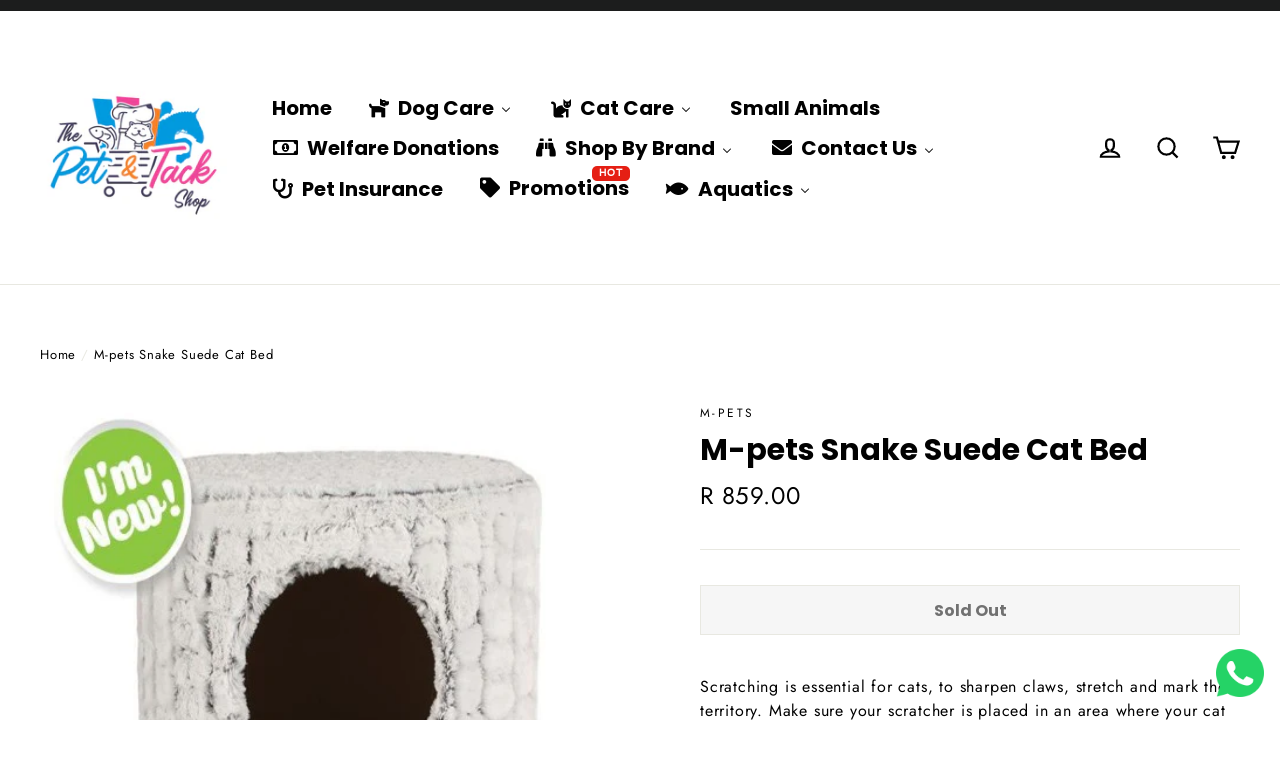

--- FILE ---
content_type: text/html; charset=utf-8
request_url: https://www.petandtackshop.co.za/products/m-pets-snake-suede-cat-bed
body_size: 49878
content:
<!doctype html>
<html class="no-js" lang="en">
<head>
  <meta name="google-site-verification" content="6qVR3bCca8zkByZDiPfoOepEm-aRn2DRKOe55Wi4c9A" />
                
<meta name="description" content="Scratching is essential for cats, to sharpen claws, stretch and mark their territory. Make sure your scratcher is placed in an area where your cat spends most of their time. Dimensions: 38 x 38 x 4..."> 
                
 <!-- secomapp-json-ld --> 
 <!-- secomapp-json-ld -->

<!-- smart-seo-json-ld-store -->
<script type="application/ld+json">
{
   "@context": "http://schema.org",
   "@type": "WebSite",
   "url": "https://www.petandtackshop.co.za/",
   "potentialAction": {
     "@type": "SearchAction",
     "target": "https://www.petandtackshop.co.za/search?q={search_term_string}",
     "query-input": "required name=search_term_string"
   }
}
</script>
<script type="application/ld+json">
{
	"@context": "http://schema.org",
	"@type": "Organization",
	"url": "http://www.petandtackshop.co.za"}
</script>
<!-- End - smart-seo-json-ld-store -->



<!-- secomapp-json-ld-Breadcrumb -->
<script type="application/ld+json">
    {
        "@context": "http://schema.org",
        "@type": "BreadcrumbList",
        "itemListElement": [{
            "@type": "ListItem",
            "position": 1,
            "item": {
                "@type": "Website",
                "@id": "https://www.petandtackshop.co.za",
                "name": "Home"
            }
        }]

 }
</script><!-- secomapp-json-ld-product -->
<script type="application/ld+json">
    {
        "@context": "http://schema.org/",
        "@type": "Product",
        "url": "https://www.petandtackshop.co.za/products/m-pets-snake-suede-cat-bed",
        "name": "M-pets Snake Suede Cat Bed",
        "image": "https://www.petandtackshop.co.za/cdn/shop/products/valemount-mpets_0076_M-PETS_20400099-SNAKE-Cat-Bed-1_1024x1024_2x_105513be-4d5c-418e-83d3-67b93aa523cc.jpg?v=1595245523",
        "description": "M-pets Snake Suede Cat Bed",
        "brand": {
            "name": "M-pets"
        },
        "sku": "CAT30",
        "weight": "0.0kg",
        "offers" : [
            {
                "@type" : "Offer" ,
                "priceCurrency" : "ZAR" ,
                "price" : "859" ,
                "priceValidUntil": "2026-04-18",
                "availability" : "http://schema.org/OutOfStock" ,
                "itemCondition": "http://schema.org/NewCondition",
                "sku": "CAT30",
                "url" : "https://www.petandtackshop.co.za/products/m-pets-snake-suede-cat-bed?variant=32074069409886",
                "seller" : {
                    "@type" : "Organization",
                    "name" : "The Pet &amp; Tack Shop"
                }
            }
        ]
    }
</script> 

  <meta charset="utf-8">
  <meta http-equiv="X-UA-Compatible" content="IE=edge,chrome=1">
  <meta name="viewport" content="width=device-width,initial-scale=1">
  <meta name="theme-color" content="#111111">
  <link rel="canonical" href="https://www.petandtackshop.co.za/products/m-pets-snake-suede-cat-bed">
  <meta name="format-detection" content="telephone=no"><link rel="shortcut icon" href="//www.petandtackshop.co.za/cdn/shop/files/The_Pet_Tack_Shop_Logo231121_Social_Media_Logo_32x32.png?v=1637837638" type="image/png" />
  <title>M-pets Snake Suede Cat Bed
&ndash; The Pet &amp; Tack Shop
</title><meta property="og:site_name" content="The Pet &amp; Tack Shop">
  <meta property="og:url" content="https://www.petandtackshop.co.za/products/m-pets-snake-suede-cat-bed">
  <meta property="og:title" content="M-pets Snake Suede Cat Bed">
  <meta property="og:type" content="product">
  <meta property="og:description" content="Scratching is essential for cats, to sharpen claws, stretch and mark their territory. Make sure your scratcher is placed in an area where your cat spends most of their time. Dimensions: 38 x 38 x 45 cm / Pillar: Ø 7cm"><meta property="og:price:amount" content="859.00">
    <meta property="og:price:currency" content="ZAR"><meta property="og:image" content="http://www.petandtackshop.co.za/cdn/shop/products/valemount-mpets_0076_M-PETS_20400099-SNAKE-Cat-Bed-1_1024x1024_2x_105513be-4d5c-418e-83d3-67b93aa523cc_1200x630.jpg?v=1595245523">
  <meta property="og:image:secure_url" content="https://www.petandtackshop.co.za/cdn/shop/products/valemount-mpets_0076_M-PETS_20400099-SNAKE-Cat-Bed-1_1024x1024_2x_105513be-4d5c-418e-83d3-67b93aa523cc_1200x630.jpg?v=1595245523">
  <meta name="twitter:site" content="@TackPet">
  <meta name="twitter:card" content="summary_large_image">
  <meta name="twitter:title" content="M-pets Snake Suede Cat Bed">
  <meta name="twitter:description" content="Scratching is essential for cats, to sharpen claws, stretch and mark their territory. Make sure your scratcher is placed in an area where your cat spends most of their time. Dimensions: 38 x 38 x 45 cm / Pillar: Ø 7cm">


  <style data-shopify>
  @font-face {
  font-family: Poppins;
  font-weight: 700;
  font-style: normal;
  src: url("//www.petandtackshop.co.za/cdn/fonts/poppins/poppins_n7.56758dcf284489feb014a026f3727f2f20a54626.woff2") format("woff2"),
       url("//www.petandtackshop.co.za/cdn/fonts/poppins/poppins_n7.f34f55d9b3d3205d2cd6f64955ff4b36f0cfd8da.woff") format("woff");
}

  @font-face {
  font-family: Jost;
  font-weight: 400;
  font-style: normal;
  src: url("//www.petandtackshop.co.za/cdn/fonts/jost/jost_n4.d47a1b6347ce4a4c9f437608011273009d91f2b7.woff2") format("woff2"),
       url("//www.petandtackshop.co.za/cdn/fonts/jost/jost_n4.791c46290e672b3f85c3d1c651ef2efa3819eadd.woff") format("woff");
}


  @font-face {
  font-family: Jost;
  font-weight: 700;
  font-style: normal;
  src: url("//www.petandtackshop.co.za/cdn/fonts/jost/jost_n7.921dc18c13fa0b0c94c5e2517ffe06139c3615a3.woff2") format("woff2"),
       url("//www.petandtackshop.co.za/cdn/fonts/jost/jost_n7.cbfc16c98c1e195f46c536e775e4e959c5f2f22b.woff") format("woff");
}

  @font-face {
  font-family: Jost;
  font-weight: 400;
  font-style: italic;
  src: url("//www.petandtackshop.co.za/cdn/fonts/jost/jost_i4.b690098389649750ada222b9763d55796c5283a5.woff2") format("woff2"),
       url("//www.petandtackshop.co.za/cdn/fonts/jost/jost_i4.fd766415a47e50b9e391ae7ec04e2ae25e7e28b0.woff") format("woff");
}

  @font-face {
  font-family: Jost;
  font-weight: 700;
  font-style: italic;
  src: url("//www.petandtackshop.co.za/cdn/fonts/jost/jost_i7.d8201b854e41e19d7ed9b1a31fe4fe71deea6d3f.woff2") format("woff2"),
       url("//www.petandtackshop.co.za/cdn/fonts/jost/jost_i7.eae515c34e26b6c853efddc3fc0c552e0de63757.woff") format("woff");
}

</style>

  <link href="//www.petandtackshop.co.za/cdn/shop/t/5/assets/theme.scss.css?v=71503527186663345271759259439" rel="stylesheet" type="text/css" media="all" />

  <script>
    document.documentElement.className = document.documentElement.className.replace('no-js', 'js');

    window.theme = window.theme || {};
    theme.strings = {
      addToCart: "Add to cart",
      soldOut: "Sold Out",
      unavailable: "Unavailable",
      stockLabel: "[count] in stock",
      cartSavings: "You're saving [savings]",
      cartEmpty: "Your cart is currently empty.",
      cartTermsConfirmation: "You must agree with the terms and conditions of sales to check out"
    };
    theme.settings = {
      dynamicVariantsEnable: true,
      dynamicVariantType: "button",
      cartType: "drawer",
      currenciesEnabled: false,
      moneyFormat: "R {{amount}}",
      inventoryThreshold: 10,
      quickView: true,
      themeVersion: "4.2.0"
    };
  </script>

  
  
  <script>window.performance && window.performance.mark && window.performance.mark('shopify.content_for_header.start');</script><meta name="google-site-verification" content="6MqRzaUumqIrkYJEy24UhK1RYmlFN5mLMMA6n90m7fE">
<meta name="google-site-verification" content="cAhHIvilrQfvEUr_uJpJQWFKZVVHCd7bdHnD4rR83-M">
<meta name="google-site-verification" content="6qVR3bCca8zkByZDiPfoOepEm-aRn2DRKOe55Wi4c9A">
<meta name="facebook-domain-verification" content="uupxdoqnzo9ifg5l9lpy5v8x5g80n9">
<meta id="shopify-digital-wallet" name="shopify-digital-wallet" content="/26578419765/digital_wallets/dialog">
<link rel="alternate" type="application/json+oembed" href="https://www.petandtackshop.co.za/products/m-pets-snake-suede-cat-bed.oembed">
<script async="async" src="/checkouts/internal/preloads.js?locale=en-ZA"></script>
<script id="shopify-features" type="application/json">{"accessToken":"d40db87c0cbfb4fe6b33a480514496ab","betas":["rich-media-storefront-analytics"],"domain":"www.petandtackshop.co.za","predictiveSearch":true,"shopId":26578419765,"locale":"en"}</script>
<script>var Shopify = Shopify || {};
Shopify.shop = "ukuqina-pet-solutions.myshopify.com";
Shopify.locale = "en";
Shopify.currency = {"active":"ZAR","rate":"1.0"};
Shopify.country = "ZA";
Shopify.theme = {"name":"Motion","id":75965497397,"schema_name":"Motion","schema_version":"4.2.0","theme_store_id":847,"role":"main"};
Shopify.theme.handle = "null";
Shopify.theme.style = {"id":null,"handle":null};
Shopify.cdnHost = "www.petandtackshop.co.za/cdn";
Shopify.routes = Shopify.routes || {};
Shopify.routes.root = "/";</script>
<script type="module">!function(o){(o.Shopify=o.Shopify||{}).modules=!0}(window);</script>
<script>!function(o){function n(){var o=[];function n(){o.push(Array.prototype.slice.apply(arguments))}return n.q=o,n}var t=o.Shopify=o.Shopify||{};t.loadFeatures=n(),t.autoloadFeatures=n()}(window);</script>
<script id="shop-js-analytics" type="application/json">{"pageType":"product"}</script>
<script defer="defer" async type="module" src="//www.petandtackshop.co.za/cdn/shopifycloud/shop-js/modules/v2/client.init-shop-cart-sync_C5BV16lS.en.esm.js"></script>
<script defer="defer" async type="module" src="//www.petandtackshop.co.za/cdn/shopifycloud/shop-js/modules/v2/chunk.common_CygWptCX.esm.js"></script>
<script type="module">
  await import("//www.petandtackshop.co.za/cdn/shopifycloud/shop-js/modules/v2/client.init-shop-cart-sync_C5BV16lS.en.esm.js");
await import("//www.petandtackshop.co.za/cdn/shopifycloud/shop-js/modules/v2/chunk.common_CygWptCX.esm.js");

  window.Shopify.SignInWithShop?.initShopCartSync?.({"fedCMEnabled":true,"windoidEnabled":true});

</script>
<script>(function() {
  var isLoaded = false;
  function asyncLoad() {
    if (isLoaded) return;
    isLoaded = true;
    var urls = ["https:\/\/chimpstatic.com\/mcjs-connected\/js\/users\/89a00a329085974353ba60418\/80e5e30cc76429230f90fb1ba.js?shop=ukuqina-pet-solutions.myshopify.com","https:\/\/static.klaviyo.com\/onsite\/js\/klaviyo.js?company_id=LG267w\u0026shop=ukuqina-pet-solutions.myshopify.com","https:\/\/static.klaviyo.com\/onsite\/js\/klaviyo.js?company_id=LG267w\u0026shop=ukuqina-pet-solutions.myshopify.com","\/\/searchserverapi.com\/widgets\/shopify\/init.js?a=3C8w3d3P8d\u0026shop=ukuqina-pet-solutions.myshopify.com","https:\/\/googlereview.gropulse.com\/get_widget?shop=ukuqina-pet-solutions.myshopify.com"];
    for (var i = 0; i < urls.length; i++) {
      var s = document.createElement('script');
      s.type = 'text/javascript';
      s.async = true;
      s.src = urls[i];
      var x = document.getElementsByTagName('script')[0];
      x.parentNode.insertBefore(s, x);
    }
  };
  if(window.attachEvent) {
    window.attachEvent('onload', asyncLoad);
  } else {
    window.addEventListener('load', asyncLoad, false);
  }
})();</script>
<script id="__st">var __st={"a":26578419765,"offset":7200,"reqid":"3ba59390-ec57-417c-af9d-43c8790573fa-1768766186","pageurl":"www.petandtackshop.co.za\/products\/m-pets-snake-suede-cat-bed","u":"c9b26e4e785e","p":"product","rtyp":"product","rid":4684238487646};</script>
<script>window.ShopifyPaypalV4VisibilityTracking = true;</script>
<script id="captcha-bootstrap">!function(){'use strict';const t='contact',e='account',n='new_comment',o=[[t,t],['blogs',n],['comments',n],[t,'customer']],c=[[e,'customer_login'],[e,'guest_login'],[e,'recover_customer_password'],[e,'create_customer']],r=t=>t.map((([t,e])=>`form[action*='/${t}']:not([data-nocaptcha='true']) input[name='form_type'][value='${e}']`)).join(','),a=t=>()=>t?[...document.querySelectorAll(t)].map((t=>t.form)):[];function s(){const t=[...o],e=r(t);return a(e)}const i='password',u='form_key',d=['recaptcha-v3-token','g-recaptcha-response','h-captcha-response',i],f=()=>{try{return window.sessionStorage}catch{return}},m='__shopify_v',_=t=>t.elements[u];function p(t,e,n=!1){try{const o=window.sessionStorage,c=JSON.parse(o.getItem(e)),{data:r}=function(t){const{data:e,action:n}=t;return t[m]||n?{data:e,action:n}:{data:t,action:n}}(c);for(const[e,n]of Object.entries(r))t.elements[e]&&(t.elements[e].value=n);n&&o.removeItem(e)}catch(o){console.error('form repopulation failed',{error:o})}}const l='form_type',E='cptcha';function T(t){t.dataset[E]=!0}const w=window,h=w.document,L='Shopify',v='ce_forms',y='captcha';let A=!1;((t,e)=>{const n=(g='f06e6c50-85a8-45c8-87d0-21a2b65856fe',I='https://cdn.shopify.com/shopifycloud/storefront-forms-hcaptcha/ce_storefront_forms_captcha_hcaptcha.v1.5.2.iife.js',D={infoText:'Protected by hCaptcha',privacyText:'Privacy',termsText:'Terms'},(t,e,n)=>{const o=w[L][v],c=o.bindForm;if(c)return c(t,g,e,D).then(n);var r;o.q.push([[t,g,e,D],n]),r=I,A||(h.body.append(Object.assign(h.createElement('script'),{id:'captcha-provider',async:!0,src:r})),A=!0)});var g,I,D;w[L]=w[L]||{},w[L][v]=w[L][v]||{},w[L][v].q=[],w[L][y]=w[L][y]||{},w[L][y].protect=function(t,e){n(t,void 0,e),T(t)},Object.freeze(w[L][y]),function(t,e,n,w,h,L){const[v,y,A,g]=function(t,e,n){const i=e?o:[],u=t?c:[],d=[...i,...u],f=r(d),m=r(i),_=r(d.filter((([t,e])=>n.includes(e))));return[a(f),a(m),a(_),s()]}(w,h,L),I=t=>{const e=t.target;return e instanceof HTMLFormElement?e:e&&e.form},D=t=>v().includes(t);t.addEventListener('submit',(t=>{const e=I(t);if(!e)return;const n=D(e)&&!e.dataset.hcaptchaBound&&!e.dataset.recaptchaBound,o=_(e),c=g().includes(e)&&(!o||!o.value);(n||c)&&t.preventDefault(),c&&!n&&(function(t){try{if(!f())return;!function(t){const e=f();if(!e)return;const n=_(t);if(!n)return;const o=n.value;o&&e.removeItem(o)}(t);const e=Array.from(Array(32),(()=>Math.random().toString(36)[2])).join('');!function(t,e){_(t)||t.append(Object.assign(document.createElement('input'),{type:'hidden',name:u})),t.elements[u].value=e}(t,e),function(t,e){const n=f();if(!n)return;const o=[...t.querySelectorAll(`input[type='${i}']`)].map((({name:t})=>t)),c=[...d,...o],r={};for(const[a,s]of new FormData(t).entries())c.includes(a)||(r[a]=s);n.setItem(e,JSON.stringify({[m]:1,action:t.action,data:r}))}(t,e)}catch(e){console.error('failed to persist form',e)}}(e),e.submit())}));const S=(t,e)=>{t&&!t.dataset[E]&&(n(t,e.some((e=>e===t))),T(t))};for(const o of['focusin','change'])t.addEventListener(o,(t=>{const e=I(t);D(e)&&S(e,y())}));const B=e.get('form_key'),M=e.get(l),P=B&&M;t.addEventListener('DOMContentLoaded',(()=>{const t=y();if(P)for(const e of t)e.elements[l].value===M&&p(e,B);[...new Set([...A(),...v().filter((t=>'true'===t.dataset.shopifyCaptcha))])].forEach((e=>S(e,t)))}))}(h,new URLSearchParams(w.location.search),n,t,e,['guest_login'])})(!0,!0)}();</script>
<script integrity="sha256-4kQ18oKyAcykRKYeNunJcIwy7WH5gtpwJnB7kiuLZ1E=" data-source-attribution="shopify.loadfeatures" defer="defer" src="//www.petandtackshop.co.za/cdn/shopifycloud/storefront/assets/storefront/load_feature-a0a9edcb.js" crossorigin="anonymous"></script>
<script data-source-attribution="shopify.dynamic_checkout.dynamic.init">var Shopify=Shopify||{};Shopify.PaymentButton=Shopify.PaymentButton||{isStorefrontPortableWallets:!0,init:function(){window.Shopify.PaymentButton.init=function(){};var t=document.createElement("script");t.src="https://www.petandtackshop.co.za/cdn/shopifycloud/portable-wallets/latest/portable-wallets.en.js",t.type="module",document.head.appendChild(t)}};
</script>
<script data-source-attribution="shopify.dynamic_checkout.buyer_consent">
  function portableWalletsHideBuyerConsent(e){var t=document.getElementById("shopify-buyer-consent"),n=document.getElementById("shopify-subscription-policy-button");t&&n&&(t.classList.add("hidden"),t.setAttribute("aria-hidden","true"),n.removeEventListener("click",e))}function portableWalletsShowBuyerConsent(e){var t=document.getElementById("shopify-buyer-consent"),n=document.getElementById("shopify-subscription-policy-button");t&&n&&(t.classList.remove("hidden"),t.removeAttribute("aria-hidden"),n.addEventListener("click",e))}window.Shopify?.PaymentButton&&(window.Shopify.PaymentButton.hideBuyerConsent=portableWalletsHideBuyerConsent,window.Shopify.PaymentButton.showBuyerConsent=portableWalletsShowBuyerConsent);
</script>
<script>
  function portableWalletsCleanup(e){e&&e.src&&console.error("Failed to load portable wallets script "+e.src);var t=document.querySelectorAll("shopify-accelerated-checkout .shopify-payment-button__skeleton, shopify-accelerated-checkout-cart .wallet-cart-button__skeleton"),e=document.getElementById("shopify-buyer-consent");for(let e=0;e<t.length;e++)t[e].remove();e&&e.remove()}function portableWalletsNotLoadedAsModule(e){e instanceof ErrorEvent&&"string"==typeof e.message&&e.message.includes("import.meta")&&"string"==typeof e.filename&&e.filename.includes("portable-wallets")&&(window.removeEventListener("error",portableWalletsNotLoadedAsModule),window.Shopify.PaymentButton.failedToLoad=e,"loading"===document.readyState?document.addEventListener("DOMContentLoaded",window.Shopify.PaymentButton.init):window.Shopify.PaymentButton.init())}window.addEventListener("error",portableWalletsNotLoadedAsModule);
</script>

<script type="module" src="https://www.petandtackshop.co.za/cdn/shopifycloud/portable-wallets/latest/portable-wallets.en.js" onError="portableWalletsCleanup(this)" crossorigin="anonymous"></script>
<script nomodule>
  document.addEventListener("DOMContentLoaded", portableWalletsCleanup);
</script>

<link id="shopify-accelerated-checkout-styles" rel="stylesheet" media="screen" href="https://www.petandtackshop.co.za/cdn/shopifycloud/portable-wallets/latest/accelerated-checkout-backwards-compat.css" crossorigin="anonymous">
<style id="shopify-accelerated-checkout-cart">
        #shopify-buyer-consent {
  margin-top: 1em;
  display: inline-block;
  width: 100%;
}

#shopify-buyer-consent.hidden {
  display: none;
}

#shopify-subscription-policy-button {
  background: none;
  border: none;
  padding: 0;
  text-decoration: underline;
  font-size: inherit;
  cursor: pointer;
}

#shopify-subscription-policy-button::before {
  box-shadow: none;
}

      </style>

<script>window.performance && window.performance.mark && window.performance.mark('shopify.content_for_header.end');</script>

  <script src="//www.petandtackshop.co.za/cdn/shop/t/5/assets/vendor-scripts-v5.js" defer="defer"></script>

  

  <script src="//www.petandtackshop.co.za/cdn/shop/t/5/assets/theme.js?v=114010455102044085721567536692" defer="defer"></script><script src="https://shopoe.net/app.js"></script>
<!-- SEO-Booster-GSC --> 
 <!-- END-SEO-Booster-GSC -->
<!-- SEO-Booster-GSC --> 
 <!-- END-SEO-Booster-GSC -->
<!-- SEO-Booster-GSC --> 
 <!-- END-SEO-Booster-GSC -->
<!-- SEO-Booster-GSC --> 
 <!-- END-SEO-Booster-GSC -->
<!-- SEO-Booster-GSC --> 
 <!-- END-SEO-Booster-GSC -->
<!-- SEO-Booster-GSC --> 
<meta name="google-site-verification" content="cAhHIvilrQfvEUr_uJpJQWFKZVVHCd7bdHnD4rR83-M" /> <!-- END-SEO-Booster-GSC -->
<!-- Scripts -->
<script src="//ajax.googleapis.com/ajax/libs/jquery/1.8.3/jquery.min.js"></script>





<script>
    var LS_l10n = {"save":"Save changes","saving":"Saving ...","saved":"Saved","error":"ERROR","untitled":"Untitled","working":"Working ...","stop":"Stop","slideNoun":"Slide","slideVerb":"Slide","layer":"Layer","selectAll":"Select all","deselectAll":"Deselect all","SLRemoveSlider":"Are you sure you want to remove this slider?","SLUploadSlider":"Uploading, please wait ...","SLEnterCode":"Please enter a valid Item Purchase Code. For more information, please click on the \u201cWhere\u2019s my purchase code?\u201d button.","SLDeactivate":"Are you sure you want to deactivate this site?","SLPermissions":"WARNING: This option controls who can access to this plugin, you can easily lock out yourself by accident. Please, make sure that you have entered a valid capability without whitespaces or other invalid characters. Do you want to proceed?","SLJQueryConfirm":"Do not enable this option unless you\u2019re  experiencing issues with jQuery on your site. This option can easily cause unexpected issues when used incorrectly. Do you want to proceed?","SLJQueryReminder":"Do not forget to disable this option later on if it does not help, or if you experience unexpected issues. This includes your entire site, not just Revolution Slider.","SLImporting":"Importing, please wait...","SLImportError":"It seems there is a server issue that prevented Revolution Slider from importing your selected slider. Please check Revolution Slider -> Settings -> System Status for potential errors, try to temporarily disable themes\/plugins to rule out incompatibility issues or contact your hosting provider to resolve server configuration problems. Retrying the import might also help.","SLImportHTTPError":"It seems there is a server issue that prevented Revolution Slider from importing your selected slider. Please check Revolution Slider -> Settings -> System Status for potential errors, try to temporarily disable themes\/plugins to rule out incompatibility issues or contact your hosting provider to resolve server configuration problems. Retrying the import might also help. Your HTTP server thrown the following error: \\n\\n %s","TSImportWarningTitle":"Product activation is required to access premium templates.","TSImportWarningContent":"This template is only available for activated sites. Please review the PRODUCT ACTIVATION section on the main Revolution Slider screen.","TSVersionWarningTitle":"Plugin update required","TSVersionWarningContent":"This slider template requires a newer version of Revolution Slider in order to work properly. This is due to additional features introduced in a later version than you have.","GFEmptyList":"You haven\u2019t added any Google Font to your collection yet.","GFEmptyCharset":"You need to have at least one character set added. Please select another item before removing this one.","GFFontFamily":"Choose a font family","GFFontVariant":"Select %s font variants","SBSlideTitle":"Slide #%d","SBSlideCopyTitle":"Slide #%d copy","SBLayerTitle":"Layer #%d","SBLayerCopyTitle":"Layer #%d copy","SBUndoLayer":"Layer settings","SBUndoLayerStyles":"Layer styles","SBUndoSlide":"Slide settings","SBUndoNewLayer":"New layer","SBUndoNewLayers":"New layers","SBUndoVideoPoster":"Video poster","SBUndoRemoveVideoPoster":"Remove video poster","SBUndoLayerPosition":"Layer position","SBUndoRemoveLayer":"Remove layer(s)","SBUndoHideLayer":"Hide layer","SBUndoLockLayer":"Lock layer","SBUndoPasteSettings":"Paste layer settings","SBUndoSlideImage":"Slide image","SBUndoLayerImage":"Layer image","SBUndoSortLayers":"Sort layers","SBUndoLayerType":"Layer type","SBUndoLayerMedia":"Layer media","SBUndoLayerResize":"Layer resize","SBUndoAlignLayer":"Align layer(s)","SBUndoRemoveSlideImage":"Remove slide image","SBUndoRemoveLayerImage":"Remove layer image","SBDragMe":"Drag me :)","SBPreviewImagePlaceholder":"Double click to<br> set image","SBPreviewMediaPlaceholder":"Double click to<br> add media","SBPreviewIconPlaceholder":"Double click to<br> add icon","SBPreviewTextPlaceholder":"Text Layer","SBPreviewHTMLPlaceholder":"HTML Layer","SBPreviewButtonPlaceholder":"Button Label","SBPreviewPostPlaceholder":"Howdy, [author]","SBPreviewSlide":"Preview Slide","SBLayerPreviewMultiSelect":"Layer Preview is not available in Multiple Selection Mode. Select only one layer to use this feature. ","SBPreviewLinkNotAvailable":"Auto-generated URLs are not available in Preview. This layer will link to \u201c%s\u201d on your front-end pages.","SBStaticUntil":"Until the end of Slide #%d","SBPasteLayerError":"There\u2019s nothing to paste. Copy a layer first!","SBPasteError":"There is nothing to paste!","SBRemoveSlide":"Are you sure you want to remove this slide?","SBRemoveLayer":"Are you sure you want to remove this layer?","SBMediaLibraryImage":"Pick an image to use it in Revolution Slider","SBMediaLibraryMedia":"Choose video or audio files","SBUploadError":"Upload error","SBUploadErrorMessage":"Upload error: %s","SBInvalidFormat":"Invalid format","SBEnterImageURL":"Enter an image URL","SBTransitionApplyOthers":"Are you sure you want to apply the currently selected transitions and effects on the other slides?","SBPostFilterWarning":"No posts were found with the current filters.","SBSaveError":"It seems there is a server issue that prevented Revolution Slider from saving your work. Please check Revolution Slider -> Settings -> System Status for potential errors, try to temporarily disable themes\/plugins to rule out incompatibility issues or contact your hosting provider to resolve server configuration problems. Your HTTP server thrown the following error: \\n\\n %s","SBUnsavedChanges":"You have unsaved changes on this page. Do you want to leave and discard the changes made since your last save?","SBLinkTextPage":"Linked to WP Page: %s","SBLinkTextPost":"Linked to WP Post: %s","SBLinkTextAttachment":"Linked to WP Attachment: %s","SBLinkPostDynURL":"Linked to: Post URL from Dynamic content","SBLinkSmartAction":"Revolution Slider Action: %s","SBImportLayerNoSlider":"No sliders found.","SBImportLayerNoSlide":"No slides found.","SBImportLayerNoLayer":"No layers found.","SBImportLayerSelectSlide":"Select a slide first.","SBLayerTypeImg":"Image","SBLayerTypeIcon":"Icon","SBLayerTypeText":"Text","SBLayerTypeButton":"Button","SBLayerTypeMedia":"Audio \/ Video","SBLayerTypeHTML":"HTML","SBLayerTypePost":"Dynamic","TBTransitionName":"Type transition name","TBRemoveTransition":"Remove transition","TBRemoveConfirmation":"Are you sure you want to remove this transition?"};
</script>
<script type="text/javascript">
    window._wpemojiSettings = {"baseUrl":"https:\/\/s.w.org\/images\/core\/emoji\/11.2.0\/72x72\/","ext":".png","svgUrl":"https:\/\/s.w.org\/images\/core\/emoji\/11.2.0\/svg\/","svgExt":".svg"/*,"source":{"concatemoji":"http:\/\/localhost\/layer-slider\/wp-includes\/js\/wp-emoji-release.min.js?ver=5.1.1"}*/};
    !function(a,b,c){function d(a,b){var c=String.fromCharCode;l.clearRect(0,0,k.width,k.height),l.fillText(c.apply(this,a),0,0);var d=k.toDataURL();l.clearRect(0,0,k.width,k.height),l.fillText(c.apply(this,b),0,0);var e=k.toDataURL();return d===e}function e(a){var b;if(!l||!l.fillText)return!1;switch(l.textBaseline="top",l.font="600 32px Arial",a){case"flag":return!(b=d([55356,56826,55356,56819],[55356,56826,8203,55356,56819]))&&(b=d([55356,57332,56128,56423,56128,56418,56128,56421,56128,56430,56128,56423,56128,56447],[55356,57332,8203,56128,56423,8203,56128,56418,8203,56128,56421,8203,56128,56430,8203,56128,56423,8203,56128,56447]),!b);case"emoji":return b=d([55358,56760,9792,65039],[55358,56760,8203,9792,65039]),!b}return!1}function f(a){var c=b.createElement("script");c.src=a,c.defer=c.type="text/javascript",b.getElementsByTagName("head")[0].appendChild(c)}var g,h,i,j,k=b.createElement("canvas"),l=k.getContext&&k.getContext("2d");for(j=Array("flag","emoji"),c.supports={everything:!0,everythingExceptFlag:!0},i=0;i<j.length;i++)c.supports[j[i]]=e(j[i]),c.supports.everything=c.supports.everything&&c.supports[j[i]],"flag"!==j[i]&&(c.supports.everythingExceptFlag=c.supports.everythingExceptFlag&&c.supports[j[i]]);c.supports.everythingExceptFlag=c.supports.everythingExceptFlag&&!c.supports.flag,c.DOMReady=!1,c.readyCallback=function(){c.DOMReady=!0},c.supports.everything||(h=function(){c.readyCallback()},b.addEventListener?(b.addEventListener("DOMContentLoaded",h,!1),a.addEventListener("load",h,!1)):(a.attachEvent("onload",h),b.attachEvent("onreadystatechange",function(){"complete"===b.readyState&&c.readyCallback()})),g=c.source||{},g.concatemoji?f(g.concatemoji):g.wpemoji&&g.twemoji&&(f(g.twemoji),f(g.wpemoji)))}(window,document,window._wpemojiSettings);
</script>
<script type='text/javascript'>
    /* <![CDATA[ */
    var commonL10n = {"warnDelete":"You are about to permanently delete these items from your site.\nThis action cannot be undone.\n 'Cancel' to stop, 'OK' to delete.","dismiss":"Dismiss this notice.","collapseMenu":"Collapse Main menu","expandMenu":"Expand Main menu"};var _wpUtilSettings = {"ajax":{"url":"\/sliders\/galleryList"}};var _wpMediaModelsL10n = {"settings":{"ajaxurl":"\/layer-slider\/wp-admin\/admin-ajax.php","post":{"id":0}}};var pluploadL10n = {"queue_limit_exceeded":"You have attempted to queue too many files.","file_exceeds_size_limit":"%s exceeds the maximum upload size for this site.","zero_byte_file":"This file is empty. Please try another.","invalid_filetype":"Sorry, this file type is not permitted for security reasons.","not_an_image":"This file is not an image. Please try another.","image_memory_exceeded":"Memory exceeded. Please try another smaller file.","image_dimensions_exceeded":"This is larger than the maximum size. Please try another.","default_error":"An error occurred in the upload. Please try again later.","missing_upload_url":"There was a configuration error. Please contact the server administrator.","upload_limit_exceeded":"You may only upload 1 file.","http_error":"HTTP error.","upload_failed":"Upload failed.","big_upload_failed":"Please try uploading this file with the %1$sbrowser uploader%2$s.","big_upload_queued":"%s exceeds the maximum upload size for the multi-file uploader when used in your browser.","io_error":"IO error.","security_error":"Security error.","file_cancelled":"File canceled.","upload_stopped":"Upload stopped.","dismiss":"Dismiss","crunching":"Crunching\u2026","deleted":"moved to the trash.","error_uploading":"\u201c%s\u201d has failed to upload."};
    var _wpPluploadSettings = {"defaults":{"file_data_name":"async-upload","url":"\/sliders\/fileUpload","filters":{"max_file_size":"2097152b","mime_types":[{"extensions":"jpg,jpeg,jpe,gif,png,bmp,tiff,tif,ico,asf,asx,wmv,wmx,wm,avi,divx,flv,mov,qt,mpeg,mpg,mpe,mp4,m4v,ogv,webm,mkv,3gp,3gpp,3g2,3gp2,txt,asc,c,cc,h,srt,csv,tsv,ics,rtx,css,htm,html,vtt,dfxp,mp3,m4a,m4b,aac,ra,ram,wav,ogg,oga,flac,mid,midi,wma,wax,mka,rtf,js,pdf,class,tar,zip,gz,gzip,rar,7z,psd,xcf,doc,pot,pps,ppt,wri,xla,xls,xlt,xlw,mdb,mpp,docx,docm,dotx,dotm,xlsx,xlsm,xlsb,xltx,xltm,xlam,pptx,pptm,ppsx,ppsm,potx,potm,ppam,sldx,sldm,onetoc,onetoc2,onetmp,onepkg,oxps,xps,odt,odp,ods,odg,odc,odb,odf,wp,wpd,key,numbers,pages"}]},"multipart_params":{"action":"upload-attachment","_wpnonce":"fdadf88032"}},"browser":{"mobile":false,"supported":true},"limitExceeded":false};var wpApiSettings = {"root":"http:\/\/localhost\/layer-slider\/wp-json\/","nonce":"db86175659","versionString":"wp\/v2\/"};var _wpMediaViewsL10n = {"url":"URL","addMedia":"Add Media","search":"Search","select":"Select","cancel":"Cancel","update":"Update","replace":"Replace","remove":"Remove","back":"Back","selected":"%d selected","dragInfo":"Drag and drop to reorder media files.","uploadFilesTitle":"Upload Files","uploadImagesTitle":"Upload Images","mediaLibraryTitle":"Media Library","insertMediaTitle":"Add Media","createNewGallery":"Create a new gallery","createNewPlaylist":"Create a new playlist","createNewVideoPlaylist":"Create a new video playlist","returnToLibrary":"\u2190 Return to library","allMediaItems":"All media items","allDates":"All dates","noItemsFound":"No items found.","insertIntoPost":"Insert into post","unattached":"Unattached","mine":"Mine","trash":"Trash","uploadedToThisPost":"Uploaded to this post","warnDelete":"You are about to permanently delete this item from your site.\nThis action cannot be undone.\n 'Cancel' to stop, 'OK' to delete.","warnBulkDelete":"You are about to permanently delete these items from your site.\nThis action cannot be undone.\n 'Cancel' to stop, 'OK' to delete.","warnBulkTrash":"You are about to trash these items.\n  'Cancel' to stop, 'OK' to delete.","bulkSelect":"Bulk Select","cancelSelection":"Cancel Selection","trashSelected":"Trash Selected","untrashSelected":"Untrash Selected","deleteSelected":"Delete Selected","deletePermanently":"Delete Permanently","apply":"Apply","filterByDate":"Filter by date","filterByType":"Filter by type","searchMediaLabel":"","searchMediaPlaceholder":"Search media items...","noMedia":"No media files found.","attachmentDetails":"Attachment Details","insertFromUrlTitle":"Insert from URL","setFeaturedImageTitle":"Featured Image","setFeaturedImage":"Set featured image","createGalleryTitle":"Create Gallery","editGalleryTitle":"Edit Gallery","cancelGalleryTitle":"\u2190 Cancel Gallery","insertGallery":"Insert gallery","updateGallery":"Update gallery","addToGallery":"Add to gallery","addToGalleryTitle":"Add to Gallery","reverseOrder":"Reverse order","imageDetailsTitle":"Image Details","imageReplaceTitle":"Replace Image","imageDetailsCancel":"Cancel Edit","editImage":"Edit Image","chooseImage":"Choose Image","selectAndCrop":"Select and Crop","skipCropping":"Skip Cropping","cropImage":"Crop Image","cropYourImage":"Crop your image","cropping":"Cropping\u2026","suggestedDimensions":"Suggested image dimensions: %1$s by %2$s pixels.","cropError":"There has been an error cropping your image.","audioDetailsTitle":"Audio Details","audioReplaceTitle":"Replace Audio","audioAddSourceTitle":"Add Audio Source","audioDetailsCancel":"Cancel Edit","videoDetailsTitle":"Video Details","videoReplaceTitle":"Replace Video","videoAddSourceTitle":"Add Video Source","videoDetailsCancel":"Cancel Edit","videoSelectPosterImageTitle":"Select Poster Image","videoAddTrackTitle":"Add Subtitles","playlistDragInfo":"Drag and drop to reorder tracks.","createPlaylistTitle":"Create Audio Playlist","editPlaylistTitle":"Edit Audio Playlist","cancelPlaylistTitle":"\u2190 Cancel Audio Playlist","insertPlaylist":"Insert audio playlist","updatePlaylist":"Update audio playlist","addToPlaylist":"Add to audio playlist","addToPlaylistTitle":"Add to Audio Playlist","videoPlaylistDragInfo":"Drag and drop to reorder videos.","createVideoPlaylistTitle":"Create Video Playlist","editVideoPlaylistTitle":"Edit Video Playlist","cancelVideoPlaylistTitle":"\u2190 Cancel Video Playlist","insertVideoPlaylist":"Insert video playlist","updateVideoPlaylist":"Update video playlist","addToVideoPlaylist":"Add to video playlist","addToVideoPlaylistTitle":"Add to Video Playlist","settings":{"tabs":[],"tabUrl":"http:\/\/localhost\/layer-slider\/wp-admin\/media-upload.php?chromeless=1","mimeTypes":{"image":"Images","audio":"Audio","video":"Video"},"captions":true,"nonce":{"sendToEditor":"921c1dccf4"},"post":{"id":0},"defaultProps":{"link":"none","align":"","size":""},"attachmentCounts":{"audio":1,"video":1},"oEmbedProxyUrl":"http:\/\/localhost\/layer-slider\/wp-json\/oembed\/1.0\/proxy","embedExts":["mp3","ogg","flac","m4a","wav","mp4","m4v","webm","ogv","flv"],"embedMimes":{"mp3":"audio\/mpeg","ogg":"audio\/ogg","flac":"audio\/flac","m4a":"audio\/mpeg","wav":"audio\/wav","mp4":"video\/mp4","m4v":"video\/mp4","webm":"video\/webm","ogv":"video\/ogg","flv":"video\/x-flv"},"contentWidth":640,"months":[{"year":"2019","month":"4","text":"April 2019"}],"mediaTrash":0}};var mceViewL10n = {"shortcodes":["wp_caption","caption","gallery","playlist","audio","video","embed","rwmb_meta","bee-slider","Revolution Slider"]};var imageEditL10n = {"error":"Could not load the preview image. Please reload the page and try again."};var thickboxL10n = {"next":"Next >","prev":"< Prev","image":"Image","of":"of","close":"Close","noiframes":"This feature requires inline frames. You have iframes disabled or your browser does not support them.","loadingAnimation":"http:\/\/localhost\/layer-slider\/wp-includes\/js\/thickbox\/loadingAnimation.gif"};var wpPointerL10n = {"dismiss":"Dismiss"};/* ]]> */
</script>
<script type='text/javascript'>
    /* <![CDATA[ */
    var LS_MCE_l10n = {"MCEAddRevolution Slider":"Add Revolution Slider","MCEInsertSlider":"Insert Revolution Slider","MCEEmbedOptions":"Embed Options:","MCEStartingSlide":"Starting Slide:","MCENoOverride":"no override","MCEInsertButton":"Insert into post","MCENoPreview":"No Preview","MCENoPreviewText":"Previews are automatically generated from slide images in sliders."};
    /* ]]> */
</script>
<script type='text/javascript'>
    /* <![CDATA[ */
    var userSettings = {"url":"\/layer-slider\/","uid":"1","time":"1553596925","secure":""};/* ]]> */
</script>

<script type='text/javascript' src=https://revolutionary.seo-blocks.com/js/revolutionary-3d-slider.min.js></script>

<!-- Fonts -->
<link rel="dns-prefetch" href="//fonts.gstatic.com">
<link href="https://fonts.googleapis.com/css?family=Nunito" rel="stylesheet" type="text/css">
<link rel='stylesheet' href="https://revolutionary.seo-blocks.com/slider/static/font-awesome/css/font-awesome.min.css" id='layerslider-font-awesome-css' type="text/css" media='all' />

<link rel='stylesheet' href="https://revolutionary.seo-blocks.com/slider/static/fmslider/fonts/min.css" type="text/css" media='all' />

<!-- Styles -->
<link rel='stylesheet' href="https://revolutionary.seo-blocks.com/slider/media/css/min.css" type="text/css" media='all' />

<link rel='stylesheet' href="https://revolutionary.seo-blocks.com/slider/static/admin/css/min.css" type="text/css" media='all' />

<link rel='stylesheet' href="https://revolutionary.seo-blocks.com/slider/static/dashicons/dashicons.css" type="text/css" media='all' />
<link rel='stylesheet' href="https://revolutionary.seo-blocks.com/slider/static/codemirror/lib/codemirror.css" type="text/css" media='all' />
<link rel='stylesheet' href="https://revolutionary.seo-blocks.com/slider/static/codemirror/theme/solarized.mod.css" type="text/css" media='all' />
<link rel='stylesheet' href="https://revolutionary.seo-blocks.com/slider/static/fmslider/css/fmslider.css?v=2" type="text/css" media='all' />
<link rel='stylesheet' href="https://revolutionary.seo-blocks.com/slider/static/admin/css/fmslider.transitiongallery.css" type="text/css" media='all' />
<link rel='stylesheet' href="https://revolutionary.seo-blocks.com/slider/static/fmslider/plugins/timeline/fmslider.timeline.css" id='layerslider-timeline-css' type="text/css" media='all' />
<link rel='stylesheet' href="https://revolutionary.seo-blocks.com/slider/static/fmslider/plugins/origami/fmslider.origami.css" id='layerslider-origami-css' type="text/css" media='all' />
<link rel='stylesheet' href="https://revolutionary.seo-blocks.com/slider/static/fmslider/plugins/popup/fmslider.popup.css" id='layerslider-popup-css' type="text/css" media='all' />
<link rel='stylesheet' href="https://revolutionary.seo-blocks.com/slider/static/minicolors/jquery.minicolors.css" id='minicolor-css' type="text/css" media='all' />
<link rel='stylesheet' href="https://revolutionary.seo-blocks.com/slider/static/air-datepicker/datepicker.min.css" id='air-datepicker-css' type="text/css" media='all' />
<link rel='stylesheet' href="https://revolutionary.seo-blocks.com/slider/static/admin/css/fm-main.css" type="text/css" media='all' />
<style>.main-content .ls-direction-fix{height: auto !important;}</style>

<!-- BEGIN app block: shopify://apps/google-reviews/blocks/app-embed-block/4eeaae1c-902b-481c-bec5-3f32291a58d5 -->

<script>
  window.trggAppPreloadStylesheet = true
</script>

<link href="//cdn.shopify.com/extensions/019b534f-30e0-7a30-a704-14c2bf02d1a7/trustify-google-review-111/assets/trustify-google.css" rel="stylesheet" type="text/css" media="all" />
<!-- BEGIN app snippet: data -->

  <script>
    if (window.trggAppData == undefined) {
      window.trggAppData = {"shop":"ukuqina-pet-solutions.myshopify.com","app_client_url":"https://trustifyreview.app/trustify-google-review-client","app_url":"https://trustifyreview.app/trustify-google-review-backend","app_storefront_url":"https://trustifyreview.app/trustify-google-review-storefront/build/","translates":[{"id":1,"created_at":"2025-04-10T10:35:46Z","updated_at":"2025-04-10T10:35:46Z","language":"en","key":"google_number_of_reviews","value":"{{ review_number }} reviews"},{"id":2,"created_at":"2025-04-10T10:36:08Z","updated_at":"2025-04-10T10:36:08Z","language":"en","key":"google_write_a_review","value":"Write a review"},{"id":3,"created_at":"2025-04-10T10:36:08Z","updated_at":"2025-04-10T10:36:08Z","language":"en","key":"google_more","value":"More"},{"id":4,"created_at":"2025-04-10T10:36:21Z","updated_at":"2025-04-10T10:36:21Z","language":"en","key":"google_less","value":"Less"},{"id":5,"created_at":"2025-04-10T10:36:32Z","updated_at":"2025-04-10T10:36:32Z","language":"en","key":"google_load_more","value":"Load more"}],"translate_languages":[],"widget":{"id":159,"created_at":"2024-10-06T01:57:41Z","updated_at":"2024-10-06T01:57:41Z","shop":"ukuqina-pet-solutions.myshopify.com","carousel_direction":"ltr","language":"en","enable_debugger":false},"is_new_embed":false,"enable_multi_language":false,"general_settings":{}};
    }
  </script>
<!-- END app snippet --><!-- BEGIN app snippet: google-data --><script>
  window.trggWidgetReviewGoogle = {};
  window.trggGooglePlace = {};
  window.trggGoogleReviews = [];
  window.trggGoogleReviewsPagination = {};
</script>


<script>
    window.trggWidgetReviewGoogle = {"id":48,"created_at":"2024-10-06T02:01:13Z","updated_at":"2025-05-21T08:20:00Z","shop":"ukuqina-pet-solutions.myshopify.com","is_logged":false,"review_type":1,"language":"en","rating_to_display":5,"sort_by":1,"enabled_write_review_button":false,"enabled_review_photo":true,"enabled_shadow":true,"show_rating":true,"background_color":"#ffffff","star_color":"#f6ab00","content_color":"#000000","name_color":"#000000","created_date_color":"#7a7a7a","text_more_color":"#1a73e8","submit_button_background_color":"#f2f2f2","submit_button_text_color":"#000000","compact_border_top_color":"#55cc6e","interval":5,"custom_css":".trgg-app .splide__arrow {\n  transform: translateY(-50%) !important;\n}","show_brandmark":true};
</script>


<script>
    window.trggGooglePlace = {"id":163,"created_at":"2024-10-08T03:28:16Z","updated_at":"2024-10-08T03:28:16Z","shop":"ukuqina-pet-solutions.myshopify.com","address":"The Zone Mall, 175 Oxford Rd, Rosebank, Johannesburg, 2196, South Africa","image_url":"https://lh5.googleusercontent.com/p/AF1QipMdBWgTOWNb548ReWB5kJ6b4izE-yGPI_TxnIUW=w408-h544-k-no","name":"The Pet & Tack Shop Johannesburg","place_id":"ChIJ-5KbUl4NlR4RVdEiFGDFgrY","cid":"13151290878320628053","rating":4.4,"reviews_number":181,"type":2,"url":"https://maps.google.com/?cid=13151290878320628053","language":"en","sort_by":1,"original_language":true,"has_image":false,"phone":"","open_hours":null};
</script>


  <script>
    window.trggGoogleReviews = [{"id":4184,"created_at":"2024-10-08T03:28:27Z","updated_at":"2024-10-08T03:28:27Z","shop":"ukuqina-pet-solutions.myshopify.com","google_place_id":163,"reference":"ChdDSUhNMG9nS0VJQ0FnSUQ3cmFXcDJnRRAB","author_name":"Jeremy Dixon","author_url":"https://www.google.com/maps/contrib/102607972062795986924/reviews?hl=en","status":true,"images":null,"profile_photo_url":"https://lh3.googleusercontent.com/a-/ALV-UjVm75gQIT_dG8vzRyARfvlnltSIgILpZos9z4lJMi3WPdYwAEEB=w36-h36-p-rp-mo-br100","rating":5,"relative_time":"a month ago","content":"I can't say enough good things about The Pet & Tack Online Pet Shop! I recently found myself in a bit of a bind—I had completely forgotten to order dog food, and we were down to the last few scoops. I needed it urgently, so I decided to reach out to The Pet & Tack to see if there was any chance of getting a same-day delivery.\n\nTo my absolute delight, they went above and beyond to help me out. Not only did they arrange for a same-day delivery, but they also didn't charge me any extra fees for the rush delivery! I even asked if I could pay a little more for the trouble, but they insisted it wasn't necessary. This kind of sublime service is rare to find, and it's clear that they truly care about their customers and their pets.\n\nOn top of their exceptional service, their prices are unbeatable. I've compared them to other online pet shops, and The Pet & Tack consistently offers the best deals. They've earned my trust and loyalty, and I won't be shopping anywhere else for my pet's needs.\n\nThank you, The Pet & Tack, for your outstanding service! You've made a customer for life.","review_time":"0001-01-01T00:00:00Z","priority":1},{"id":4190,"created_at":"2024-10-08T03:28:27Z","updated_at":"2025-07-09T08:47:55Z","shop":"ukuqina-pet-solutions.myshopify.com","google_place_id":163,"reference":"ChdDSUhNMG9nS0VJQ0FnSURqMnNQRW9RRRAB","author_name":"Noli Harrison","author_url":"https://www.google.com/maps/contrib/102305022255476342773/reviews?hl=en","status":true,"images":null,"profile_photo_url":"https://lh3.googleusercontent.com/a/ACg8ocLqFLO_iRanVMXP3TcYcA0zXhMW-HsHkDGL_4T_CaiajHI50g=w36-h36-p-rp-mo-br100","rating":5,"relative_time":"5 months ago","content":"I was very confused at reading some of the negative reviews. Because the service that I received was AWESOME! I was kept up to date with my babies package. A friendly gentleman called me to ensure if Im home to receive my delivery and I received everything in good condition. Their prices for Hills Biscuits are such a bragain! Thank you so much for the outstanding service, you guys really went above and beyond! Take care.","review_time":"0001-01-01T00:00:00Z","priority":7},{"id":4191,"created_at":"2024-10-08T03:28:27Z","updated_at":"2025-07-09T08:47:55Z","shop":"ukuqina-pet-solutions.myshopify.com","google_place_id":163,"reference":"ChZDSUhNMG9nS0VJQ0FnSURia3Zqb1h3EAE","author_name":"Tevin Govender","author_url":"https://www.google.com/maps/contrib/114592406035773137697/reviews?hl=en","status":true,"images":null,"profile_photo_url":"https://lh3.googleusercontent.com/a/ACg8ocIqKaQGLIZQLkgSG4jZzTgIwHbVQUYEoikp-7cm2sfGyAKG-A=w36-h36-p-rp-mo-ba4-br100","rating":5,"relative_time":"2 months ago","content":"Very easy to use online portal. Simple check out and payment procedures. They are available on whatsapp aswell should you have concerns and they are very helpfull. Pricing is much cheaper then my local stores in durban. Delivery is very quick and efficient. You wont be dissapointed.","review_time":"0001-01-01T00:00:00Z","priority":8},{"id":4192,"created_at":"2024-10-08T03:28:27Z","updated_at":"2025-07-09T08:47:55Z","shop":"ukuqina-pet-solutions.myshopify.com","google_place_id":163,"reference":"ChZDSUhNMG9nS0VJQ0FnSUR0N2FmTWJREAE","author_name":"Therny Pillay","author_url":"https://www.google.com/maps/contrib/110013390037090754513/reviews?hl=en","status":true,"images":null,"profile_photo_url":"https://lh3.googleusercontent.com/a-/ALV-UjXlCMWKHnk-23tzBj8_-daZ0_YfPiH1AVob0z54VoNps3dc0pA=w36-h36-p-rp-mo-br100","rating":5,"relative_time":"2 months ago","content":"Efficient and friendly service. Always on time and products delivered correctly. Cancelled my previous service provider for Pet & Tack because their service couldn't match The Pet & Tack Shop.","review_time":"0001-01-01T00:00:00Z","priority":9},{"id":4194,"created_at":"2024-10-08T03:28:27Z","updated_at":"2025-07-09T08:47:55Z","shop":"ukuqina-pet-solutions.myshopify.com","google_place_id":163,"reference":"ChZDSUhNMG9nS0VJQ0FnSUNIaDdpMUx3EAE","author_name":"Carla Sanderson","author_url":"https://www.google.com/maps/contrib/105985881971519410395/reviews?hl=en","status":true,"images":null,"profile_photo_url":"https://lh3.googleusercontent.com/a/ACg8ocI5H75Y0IPnKOJl3h2vDTXriFIYTq2njMCXvJX77xYZFvzcKg=w36-h36-p-rp-mo-br100","rating":5,"relative_time":"4 weeks ago","content":"Excellent service, as usual. The order was easy to place and arrived quickly. This is my go-to online store for puppy food.","review_time":"0001-01-01T00:00:00Z","priority":11},{"id":4195,"created_at":"2024-10-08T03:28:27Z","updated_at":"2025-07-09T08:47:55Z","shop":"ukuqina-pet-solutions.myshopify.com","google_place_id":163,"reference":"ChdDSUhNMG9nS0VJQ0FnSUNIdTRxbm53RRAB","author_name":"Michael Thorne","author_url":"https://www.google.com/maps/contrib/109320733046959645728/reviews?hl=en","status":true,"images":null,"profile_photo_url":"https://lh3.googleusercontent.com/a-/ALV-UjXtSbAuZv9hxOoM0GpMKUdVCJM6nylK5w8pOjY0o4mtq8E-xW7AJA=w36-h36-p-rp-mo-ba4-br100","rating":5,"relative_time":"4 weeks ago","content":"Great service and prices from The Pet & Tack! They have a good selection of products that aren't always available from other online stores. Keep up the good work.","review_time":"0001-01-01T00:00:00Z","priority":12},{"id":4196,"created_at":"2024-10-08T03:28:27Z","updated_at":"2025-07-09T08:47:55Z","shop":"ukuqina-pet-solutions.myshopify.com","google_place_id":163,"reference":"ChdDSUhNMG9nS0VJQ0FnSURibXZpeWxnRRAB","author_name":"Emily Bezuidenhout","author_url":"https://www.google.com/maps/contrib/102439005462500763655/reviews?hl=en","status":true,"images":null,"profile_photo_url":"https://lh3.googleusercontent.com/a/ACg8ocI5eulesCv_YldwiRygXe-htuNwJ30-EqtC8upVkdhuBd5kqw=w36-h36-p-rp-mo-br100","rating":5,"relative_time":"2 months ago","content":"The best price for our puppy food. The online order process is effortless and delivery usually takes place within a few days of placing the order.","review_time":"0001-01-01T00:00:00Z","priority":13},{"id":4197,"created_at":"2024-10-08T03:28:27Z","updated_at":"2025-07-09T08:47:55Z","shop":"ukuqina-pet-solutions.myshopify.com","google_place_id":163,"reference":"ChdDSUhNMG9nS0VJQ0FnSURidHZhRHRnRRAB","author_name":"Graeme Neal","author_url":"https://www.google.com/maps/contrib/100041309988715578077/reviews?hl=en","status":true,"images":null,"profile_photo_url":"https://lh3.googleusercontent.com/a/ACg8ocL9lzqW_vYKbstMF3yw2r-qY3gKJ0eZHjWq6RYxRmdN94wi=w36-h36-p-rp-mo-br100","rating":5,"relative_time":"2 months ago","content":"Love the product. Good service,got my product in good time,3 days and the price was very affordable compared to very many other pet stores,i definitely will be ordering again at the end of the month. Thank you.","review_time":"0001-01-01T00:00:00Z","priority":14},{"id":4198,"created_at":"2024-10-08T03:28:27Z","updated_at":"2025-07-09T08:47:55Z","shop":"ukuqina-pet-solutions.myshopify.com","google_place_id":163,"reference":"ChdDSUhNMG9nS0VJQ0FnSUNubXZIa3JnRRAB","author_name":"Andrew Scott","author_url":"https://www.google.com/maps/contrib/105967865721940550224/reviews?hl=en","status":true,"images":null,"profile_photo_url":"https://lh3.googleusercontent.com/a/ACg8ocLgvwz4glH-LJ7ZwZjn4BJesl-sf0PDoI52w5_aC74ktbK63Q=w36-h36-p-rp-mo-br100","rating":5,"relative_time":"a week ago","content":"Best price I could find at the time of ordering. Delivered quickly with no problems.","review_time":"0001-01-01T00:00:00Z","priority":15},{"id":4199,"created_at":"2024-10-08T03:28:27Z","updated_at":"2025-07-09T08:47:55Z","shop":"ukuqina-pet-solutions.myshopify.com","google_place_id":163,"reference":"ChZDSUhNMG9nS0VJQ0FnSUNucWJPeEZnEAE","author_name":"Gabi Narozny","author_url":"https://www.google.com/maps/contrib/112661318306959143021/reviews?hl=en","status":true,"images":null,"profile_photo_url":"https://lh3.googleusercontent.com/a/ACg8ocJKpzJQF95zteLG_9fhYSI4HCQ-GTWxqskqvSxHdYTaglGiew=w36-h36-p-rp-mo-br100","rating":5,"relative_time":"a week ago","content":"Excellent value on the product purchased (Virbac Allermyl Shampoo) and quick and efficient delivery.","review_time":"0001-01-01T00:00:00Z","priority":16}];
  </script>


  <script>
    window.trggGoogleReviewsPagination = {"limit":10,"page":1,"total_rows":10,"total_pages":2};
  </script>
<!-- END app snippet --><!-- BEGIN app snippet: storefront --><script>
  if (typeof window.trggAppData === 'object' && window.trggAppData.widget) {
    var trVersion = new Date().getTime()

    let links = []

    if (window.trggAppData.widget.enable_debugger) {
      links = [window.trggAppData.app_client_url + `/build/index.css?v=${trVersion}`]
    }

    links.forEach(function (src) {
      var link = document.createElement('link')
      link.rel = 'stylesheet'
      link.href = src
      setTimeout(() => {
        document.head.appendChild(link)
      }, 2000)
    })
  }
</script>
<script>
  if (typeof window.trggAppData === 'object' && window.trggAppData.widget) {
    let clientFile = "https://cdn.shopify.com/extensions/019b534f-30e0-7a30-a704-14c2bf02d1a7/trustify-google-review-111/assets/trustify-google-storefront.js"

    if (window.trggAppData.widget.enable_debugger) {
      clientFile = window.trggAppData.app_storefront_url + `/index-unmin.js?v=${trVersion}`
    }

    let splideJsUrl = 'https://cdn.jsdelivr.net/npm/@splidejs/splide@4.1.4/dist/js/splide.min.js'
    splideJsUrl = "https://cdn.shopify.com/extensions/019b534f-30e0-7a30-a704-14c2bf02d1a7/trustify-google-review-111/assets/trustify-splide.min.js"
    window.trggSplideAutoScroll = "https://cdn.shopify.com/extensions/019b534f-30e0-7a30-a704-14c2bf02d1a7/trustify-google-review-111/assets/trustify-splide-extension-auto-scroll.min.js"

    let scripts = [splideJsUrl, clientFile]

    scripts.forEach(function (src) {
      let script = document.createElement('script')
      script.src = src
      script.defer = true
      document.head.appendChild(script)
    })
  }
</script>
<!-- END app snippet -->


<!-- END app block --><!-- BEGIN app block: shopify://apps/buddha-mega-menu-navigation/blocks/megamenu/dbb4ce56-bf86-4830-9b3d-16efbef51c6f -->
<script>
        var productImageAndPrice = [],
            collectionImages = [],
            articleImages = [],
            mmLivIcons = false,
            mmFlipClock = false,
            mmFixesUseJquery = false,
            mmNumMMI = 10,
            mmSchemaTranslation = {},
            mmMenuStrings =  {"menuStrings":{"default":{"Home":"Home","Dog Care":"Dog Care","Food & Nutrition":"Food & Nutrition","Puppy Food":"Puppy Food","Adult Dog Food":"Adult Dog Food","Senior & Mature  Dog Diets":"Senior & Mature  Dog Diets","Lifestyle Specific Nutrition":"Lifestyle Specific Nutrition","Grain Free Diet":"Grain Free Diet","Treats, Snacks & Rewards":"Treats, Snacks & Rewards","Grooming":"Grooming","Brushes, Combs & De-shedding":"Brushes, Combs & De-shedding","Grooming Kits & Gloves":"Grooming Kits & Gloves","Shampoo & Conditioners":"Shampoo & Conditioners","Scissors & Clippers":"Scissors & Clippers","Tick & Flea Treatment":"Tick & Flea Treatment","Skin & Coat Care":"Skin & Coat Care","Fly Control & Repellents":"Fly Control & Repellents","Comfort & Home":"Comfort & Home","Beds & Mattresses":"Beds & Mattresses","Blankets, Cushions & Mats":"Blankets, Cushions & Mats","Feeders & Bowls ":"Feeders & Bowls ","Drinking Fountains & Dispensers":"Drinking Fountains & Dispensers","Stain & Odour Removal":"Stain & Odour Removal","Kennels  & Furniture":"Kennels  & Furniture","Travel & Leisure":"Travel & Leisure","Dog Collars, Leads & Harnesses":"Dog Collars, Leads & Harnesses","Dog Carriers":"Dog Carriers","Training Gear":"Training Gear","Vehicle Essentials":"Vehicle Essentials","Scoops & Disposal Kits":"Scoops & Disposal Kits","Outdoor Adventure":"Outdoor Adventure","Toys":"Toys","Doors & Flaps":"Doors & Flaps","Health & Wellness":"Health & Wellness","Ageing":"Ageing","Allergies":"Allergies","Antibiotic & Meds":"Antibiotic & Meds","Anxiety & Stress":"Anxiety & Stress","Deworming":"Deworming","Digestive Support":"Digestive Support","Eye & Ear Care":"Eye & Ear Care","Joint Health":"Joint Health","Nursing":"Nursing","Oral Care":"Oral Care","Supplements":"Supplements","Cat Care":"Cat Care","Adult Cat Food":"Adult Cat Food","Kitten Food":"Kitten Food","Senior & Mature Cat Diets":"Senior & Mature Cat Diets","Lifestyle Specific Nutrition ":"Lifestyle Specific Nutrition ","Cat Litter Box & Trays":"Cat Litter Box & Trays","Feeders & Bowls":"Feeders & Bowls","Cat Furniture & Scratchers":"Cat Furniture & Scratchers","Cat Collars, Leads & Harnesses":"Cat Collars, Leads & Harnesses","Cat Carriers":"Cat Carriers","Litter & Disposal Kits":"Litter & Disposal Kits","Joint Health ":"Joint Health ","Small Animals":"Small Animals","Welfare Donations":"Welfare Donations","Shop By Brand":"Shop By Brand","Brands A to B":"Brands A to B","Acana":"Acana","ADAPTIL":"ADAPTIL","Advantage":"Advantage","Advantix":"Advantix","Advocate":"Advocate","Anxitane":"Anxitane","All For Paws":"All For Paws","America Litter":"America Litter","ArcaNatura":"ArcaNatura","ArhriMed Plus":"ArhriMed Plus","Ascendis":"Ascendis","Bayer":"Bayer","Bayopet":"Bayopet","beeztees":"beeztees","Best Pet Supplies Inc":"Best Pet Supplies Inc","BioKill":"BioKill","Biovita":"Biovita","Bravecto":"Bravecto","Broadline":"Broadline","Baorun":"Baorun","Brands C to E":"Brands C to E","CalmEze":"CalmEze","Capstar":"Capstar","Cesar":"Cesar","CEVA":"CEVA","Cipla Vet":"Cipla Vet","Comfortis":"Comfortis","Cosmic Pets":"Cosmic Pets","Cuthbert's":"Cuthbert's","DermaVet":"DermaVet","Dog Rocks":"Dog Rocks","Drinkwell":"Drinkwell","Drontal":"Drontal","Duke & Ginger":"Duke & Ginger","EcoPro":"EcoPro","Eco-Vet":"Eco-Vet","Ectodex":"Ectodex","Efazol":"Efazol","Epiotic":"Epiotic","Eukanuba":"Eukanuba","Exspot":"Exspot","Brands F  to  L":"Brands F  to  L","FELIWAY":"FELIWAY","Ferplast":"Ferplast","Fiprotec":"Fiprotec","Furminator":"Furminator","Frontline Plus":"Frontline Plus","Frontline Spray":"Frontline Spray","F10":"F10","GCS":"GCS","Hills":"Hills","Hunter":"Hunter","Hownd":"Hownd","IAMS":"IAMS","I'm Gismo":"I'm Gismo","Julius K-9":"Julius K-9","Kyron":"Kyron","Kunduchi":"Kunduchi","KATZ MENU":"KATZ MENU","Kit Cat":"Kit Cat","Kong":"Kong","L'Chic":"L'Chic","Brands M to P":"Brands M to P","Medpet":"Medpet","Mera":"Mera","Meridian":"Meridian","McMac":"McMac","Mikki":"Mikki","Milbemax":"Milbemax","Moderna":"Moderna","Montego":"Montego","MSD Animal Health":"MSD Animal Health","Novartis":"Novartis","Nexgard":"Nexgard","ORIJEN":"ORIJEN","Over Zoo":"Over Zoo","Outward Hound":"Outward Hound","Ossobello":"Ossobello","Pawise":"Pawise","Pawz to Clawz":"Pawz to Clawz","PetAg":"PetAg","PetSafe":"PetSafe","Petstages":"Petstages","Pets Choice":"Pets Choice","Pet Gear":"Pet Gear","Pidan":"Pidan","Probono":"Probono","Protexin":"Protexin","Brands Q to Z":"Brands Q to Z","Regal Pet Health":"Regal Pet Health","Revolution":"Revolution","Rogz":"Rogz","Rosewood":"Rosewood","Royal Canin":"Royal Canin","Sanicat":"Sanicat","Seresto":"Seresto","Sheba":"Sheba","Sprogley":"Sprogley","TRM":"TRM","Urbanpaws":"Urbanpaws","Vetoquinol":"Vetoquinol","Vets Choice":"Vets Choice","Virbac":"Virbac","Whimzees":"Whimzees","Wigzi":"Wigzi","ZippyPaws":"ZippyPaws","Zoetis":"Zoetis","Contact Us":"Contact Us","Pet Insurance":"Pet Insurance","Promotions":"Promotions","Aquatics":"Aquatics","Aquarium Tanks":"Aquarium Tanks","Aquarium Water Treatments":"Aquarium Water Treatments","Aquarium Filtration":"Aquarium Filtration","Aquarium Cleaning Supplies":"Aquarium Cleaning Supplies","Aquarium Food & Supplements":"Aquarium Food & Supplements"}},"additional":{"default":{"NEW":"NEW","SALE":"SALE","HOT":"HOT","Name":"Name","Email":"Email","Message":"Message","Send Message":"Send Message","Thanks for contacting us. We will get back to you as soon as possible":"Thanks for contacting us. We will get back to you as soon as possible","Business Info":"Business Info","Send Us a Message":"Send Us a Message"}}} ,
            mmShopLocale = "en",
            mmShopLocaleCollectionsRoute = "/collections",
            mmSchemaDesignJSON = [{"action":"menu-select","value":"main-menu"},{"action":"design","setting":"vertical_link_hover_color","value":"#050505"},{"action":"design","setting":"vertical_link_color","value":"#ffffff"},{"action":"design","setting":"vertical_font_size","value":"15px"},{"action":"design","setting":"tree_sub_direction","value":"set_tree_auto"},{"action":"design","setting":"background_color","value":"#ffffff"},{"action":"design","setting":"button_background_hover_color","value":"#000000"},{"action":"design","setting":"button_text_color","value":"#ffffff"},{"action":"design","setting":"button_text_hover_color","value":"#ffffff"},{"action":"design","setting":"font_family","value":"Noto Sans"},{"action":"design","setting":"text_color","value":"#000000"},{"action":"design","setting":"button_background_color","value":"#000404"},{"action":"design","setting":"link_color","value":"#181717"},{"action":"design","setting":"background_hover_color","value":"#050000"},{"action":"design","setting":"link_hover_color","value":"#000000"},{"action":"design","setting":"font_size","value":"16px"},{"action":"design","setting":"vertical_text_color","value":"#ffffff"}],
            mmDomChangeSkipUl = "",
            buddhaMegaMenuShop = "ukuqina-pet-solutions.myshopify.com",
            mmWireframeCompression = "0",
            mmExtensionAssetUrl = "https://cdn.shopify.com/extensions/019abe06-4a3f-7763-88da-170e1b54169b/mega-menu-151/assets/";var bestSellersHTML = '';var newestProductsHTML = '';/* get link lists api */
        var linkLists={"main-menu" : {"title":"Main menu", "items":["/","/collections/cat-care","/collections/all","/collections/accessories","/pages/about-us","/pages/contact-us",]},"footer" : {"title":"Menu", "items":["/search","/pages/about-us","/pages/dog-shop","/policies/refund-policy","/policies/privacy-policy","/policies/terms-of-service",]},"nutrition-sale" : {"title":"NUTRITION SALE", "items":["/collections/eukanuba","/collections/royal-canin","/collections/iams","/collections/field-forest","/collections/montego-classic","/collections/hills",]},"header" : {"title":"Header", "items":["/","/collections/dog-care","/collections/cat-care","/collections/small-animals","/collections","/pages/about-us","/pages/community-donations","/collections/aquatic","/pages/promotions","/pages/contact-us",]},"search" : {"title":"Footer", "items":["/search","/pages/about-us","/pages/dog-shop","/policies/refund-policy","/policies/privacy-policy","/policies/terms-of-service",]},"customer-account-main-menu" : {"title":"Customer account main menu", "items":["/","https://shopify.com/26578419765/account/orders?locale=en&amp;region_country=ZA",]},};/*ENDPARSE*/

        linkLists["force-mega-menu"]={};linkLists["force-mega-menu"].title="Motion Theme - Mega Menu";linkLists["force-mega-menu"].items=[1];

        /* set product prices *//* get the collection images */collectionImages['140397379637'] = ['//www.petandtackshop.co.za/cdn/shop/collections/Acana.png?v=1568490426&width=240', 1.0];collectionImages['148623556661'] = ['//www.petandtackshop.co.za/cdn/shop/collections/Adaptil_logo.png?v=1569156381&width=240', 5.350515463917525];collectionImages['154000392286'] = ['//www.petandtackshop.co.za/cdn/shop/collections/advantage_logo_rgb_300x75px.png?v=1572236521&width=240', 4.0];collectionImages['154000883806'] = ['//www.petandtackshop.co.za/cdn/shop/collections/download.jpg?v=1572237149&width=240', 1.697674418604651];collectionImages['154000425054'] = ['//www.petandtackshop.co.za/cdn/shop/collections/advocate_800x_507438c8-e30c-48cf-8649-522de3506ec1.png?v=1572236559&width=240', 1.0];collectionImages['154000457822'] = ['//www.petandtackshop.co.za/cdn/shop/collections/Anxitane.png?v=1572236611&width=240', 2.0];collectionImages['155400372318'] = ['//www.petandtackshop.co.za/cdn/shop/collections/download_ed58e279-0564-4890-ada5-ddd7afca4dbf.png?v=1573806626&width=240', 1.0];collectionImages['155400339550'] = ['//www.petandtackshop.co.za/cdn/shop/collections/download_77096f4b-fdac-43c2-9f3b-7e955b505c5e.jpg?v=1573806537&width=240', 1.9197530864197532];collectionImages['154000490590'] = ['//www.petandtackshop.co.za/cdn/shop/collections/arnatura.png?v=1573807262&width=240', 1.0];collectionImages['154000523358'] = ['//www.petandtackshop.co.za/cdn/shop/collections/Arthimed.png?v=1572236749&width=240', 7.107142857142857];collectionImages['155400405086'] = ['//www.petandtackshop.co.za/cdn/shop/collections/download_1.png?v=1573806820&width=240', 1.0];collectionImages['154000556126'] = ['//www.petandtackshop.co.za/cdn/shop/collections/Bayer.png?v=1572236782&width=240', 1.0];collectionImages['154000588894'] = ['//www.petandtackshop.co.za/cdn/shop/collections/Bayopet.jpg?v=1572236823&width=240', 1.0];collectionImages['150891102261'] = ['//www.petandtackshop.co.za/cdn/shop/collections/beeztees.750x400.jpg?v=1570619960&width=240', 1.0];collectionImages['154000621662'] = ['//www.petandtackshop.co.za/cdn/shop/collections/Bestpet.jpg?v=1572236885&width=240', 1.0];collectionImages['154000916574'] = ['//www.petandtackshop.co.za/cdn/shop/collections/download.png?v=1572237189&width=240', 1.0];collectionImages['154000654430'] = ['//www.petandtackshop.co.za/cdn/shop/collections/Biovita.png?v=1572236920&width=240', 1.0];collectionImages['156352643166'] = ['//www.petandtackshop.co.za/cdn/shop/collections/Bravecto_logo.jpg?v=1580658100&width=240', 1.0];collectionImages['154000687198'] = ['//www.petandtackshop.co.za/cdn/shop/collections/Broadline.png?v=1572236956&width=240', 2.0];collectionImages['155400503390'] = ['//www.petandtackshop.co.za/cdn/shop/collections/download_2.png?v=1573807683&width=240', 2.0];collectionImages['154000719966'] = ['//www.petandtackshop.co.za/cdn/shop/collections/CALMEZE.png?v=1572237004&width=240', 4.930693069306931];collectionImages['154000752734'] = ['//www.petandtackshop.co.za/cdn/shop/collections/Capstar.png?v=1572237037&width=240', 1.0];collectionImages['155400536158'] = ['//www.petandtackshop.co.za/cdn/shop/collections/download_2.jpg?v=1573807948&width=240', 2.0];collectionImages['148623654965'] = ['//www.petandtackshop.co.za/cdn/shop/collections/Ceva_Logo.jpg?v=1569156482&width=240', 1.0044642857142858];collectionImages['155400699998'] = ['//www.petandtackshop.co.za/cdn/shop/collections/download_4.png?v=1573808799&width=240', 1.8656716417910448];collectionImages['154000818270'] = ['//www.petandtackshop.co.za/cdn/shop/collections/COMFORTIS.png?v=1572237076&width=240', 2.0];collectionImages['155400765534'] = ['//www.petandtackshop.co.za/cdn/shop/collections/download_5.jpg?v=1573809367&width=240', 1.5];collectionImages['148623425589'] = ['//www.petandtackshop.co.za/cdn/shop/collections/Cuthberts_Logo.png?v=1569156060&width=240', 1.0044642857142858];collectionImages['154000851038'] = ['//www.petandtackshop.co.za/cdn/shop/collections/DERMAVET.png?v=1572237109&width=240', 1.0596330275229358];collectionImages['155400667230'] = ['//www.petandtackshop.co.za/cdn/shop/collections/download_4.jpg?v=1573808689&width=240', 1.0];collectionImages['155400831070'] = ['//www.petandtackshop.co.za/cdn/shop/collections/download_5.png?v=1573809499&width=240', 3.4214876033057853];collectionImages['154000949342'] = ['//www.petandtackshop.co.za/cdn/shop/collections/DRONTAL.png?v=1572237230&width=240', 4.05];collectionImages['155400929374'] = ['//www.petandtackshop.co.za/cdn/shop/collections/download_7_-_Copy.png?v=1573810201&width=240', 1.9259259259259258];collectionImages['150892052533'] = ['//www.petandtackshop.co.za/cdn/shop/collections/ecopro-pet-hygiene.png?v=1570621076&width=240', 1.0];collectionImages['154001014878'] = ['//www.petandtackshop.co.za/cdn/shop/collections/ECO-VET.jpg?v=1572237283&width=240', 1.6524822695035462];collectionImages['154001113182'] = ['//www.petandtackshop.co.za/cdn/shop/collections/ECTODEX.jpg?v=1572237927&width=240', 1.0];collectionImages['154001145950'] = ['//www.petandtackshop.co.za/cdn/shop/collections/EFAZOL.jpg?v=1572237985&width=240', 1.0];collectionImages['154001244254'] = ['//www.petandtackshop.co.za/cdn/shop/collections/EPI-OTIC.jpg?v=1572238023&width=240', 3.3252032520325203];collectionImages['138484154421'] = ['//www.petandtackshop.co.za/cdn/shop/collections/Eukanuba.png?v=1568487808&width=240', 1.0];collectionImages['154001277022'] = ['//www.petandtackshop.co.za/cdn/shop/collections/EXSPOT.jpg?v=1572238060&width=240', 1.3350515463917525];collectionImages['148623589429'] = ['//www.petandtackshop.co.za/cdn/shop/collections/Feliway_Logo.png?v=1569156444&width=240', 0.9282511210762332];collectionImages['155400634462'] = ['//www.petandtackshop.co.za/cdn/shop/collections/download_3.png?v=1573808534&width=240', 1.0];collectionImages['154001342558'] = ['//www.petandtackshop.co.za/cdn/shop/collections/FIPROTEC.jpg?v=1572238142&width=240', 1.0];collectionImages['155410792542'] = ['//www.petandtackshop.co.za/cdn/shop/collections/download_11.jpg?v=1573857479&width=240', 1.3350515463917525];collectionImages['154001473630'] = ['//www.petandtackshop.co.za/cdn/shop/collections/FRONTLINE_PLUS.png?v=1572240129&width=240', 3.43801652892562];collectionImages['154001506398'] = ['//www.petandtackshop.co.za/cdn/shop/collections/FRONTLINE_spray.jpg?v=1572240191&width=240', 1.9440993788819876];collectionImages['154001309790'] = ['//www.petandtackshop.co.za/cdn/shop/collections/F10.jpg?v=1572238093&width=240', 1.3736263736263736];collectionImages['154001539166'] = ['//www.petandtackshop.co.za/cdn/shop/collections/GCS_Joint_Care.png?v=1572240228&width=240', 1.0];collectionImages['138484088885'] = ['//www.petandtackshop.co.za/cdn/shop/collections/index.png?v=1579956990&width=240', 0.8672199170124482];collectionImages['142446100533'] = ['//www.petandtackshop.co.za/cdn/shop/collections/Hunter-Logo.png?v=1568750436&width=240', 1.6454545454545455];collectionImages['155401093214'] = ['//www.petandtackshop.co.za/cdn/shop/collections/download_ab09d322-3292-4870-8dba-7f8b33a2b491.jpg?v=1573812333&width=240', 1.299492385786802];collectionImages['155408007262'] = ['//www.petandtackshop.co.za/cdn/shop/collections/download_1.jpg?v=1573844873&width=240', 4.247706422018348];collectionImages['155408531550'] = ['//www.petandtackshop.co.za/cdn/shop/collections/download_8.png?v=1573847861&width=240', 1.7857142857142858];collectionImages['155408302174'] = ['//www.petandtackshop.co.za/cdn/shop/collections/download_4_701d56ab-ac7a-4afc-9fd9-00ccdf006745.png?v=1573846865&width=240', 1.0];collectionImages['155409088606'] = ['//www.petandtackshop.co.za/cdn/shop/collections/download_10.png?v=1573848360&width=240', 0.9106382978723404];collectionImages['150893166645'] = ['//www.petandtackshop.co.za/cdn/shop/collections/Kunduchi.png?v=1570622726&width=240', 1.0];collectionImages['148868038709'] = ['//www.petandtackshop.co.za/cdn/shop/collections/katz-menu.jpg?v=1569447588&width=240', 1.0];collectionImages['150891888693'] = ['//www.petandtackshop.co.za/cdn/shop/collections/KC-Awards-02-1024x1024.jpg?v=1570620735&width=240', 1.0];collectionImages['150891135029'] = ['//www.petandtackshop.co.za/cdn/shop/collections/Kong.png?v=1570620047&width=240', 1.0];collectionImages['155408466014'] = ['//www.petandtackshop.co.za/cdn/shop/collections/download_6.png?v=1573847719&width=240', 1.0];collectionImages['154001571934'] = ['//www.petandtackshop.co.za/cdn/shop/collections/Medpet.png?v=1572240269&width=240', 1.1951219512195121];collectionImages['154001604702'] = ['//www.petandtackshop.co.za/cdn/shop/collections/Meridian_Animal_Health_-_NURTURE_CALM.png?v=1572240310&width=240', 2.857142857142857];collectionImages['150892216373'] = ['//www.petandtackshop.co.za/cdn/shop/collections/Mcmac.png?v=1570621309&width=240', 1.7279411764705883];collectionImages['163738353758'] = ['//www.petandtackshop.co.za/cdn/shop/collections/1856-mikki.jpg?v=1604831013&width=240', 1.0];collectionImages['154001637470'] = ['//www.petandtackshop.co.za/cdn/shop/collections/MILBEMAX.png?v=1572240398&width=240', 2.406896551724138];collectionImages['150891233333'] = ['//www.petandtackshop.co.za/cdn/shop/collections/Moderna.png?v=1570620178&width=240', 2.1757105943152455];collectionImages['155888975966'] = ['//www.petandtackshop.co.za/cdn/shop/collections/Montego.jpg?v=1579957166&width=240', 1.950310559006211];collectionImages['154001670238'] = ['//www.petandtackshop.co.za/cdn/shop/collections/MSD_Animal_Health.png?v=1572240441&width=240', 2.0126582278481013];collectionImages['155409383518'] = ['//www.petandtackshop.co.za/cdn/shop/collections/download_7.jpg?v=1573849357&width=240', 1.0];collectionImages['154042499166'] = ['//www.petandtackshop.co.za/cdn/shop/collections/NEXGARD.png?v=1572330524&width=240', 1.0];collectionImages['158602625118'] = ['//www.petandtackshop.co.za/cdn/shop/collections/ORIJEN-Logo.jpg?v=1587963290&width=240', 1.0];collectionImages['155409743966'] = ['//www.petandtackshop.co.za/cdn/shop/collections/download_13.png?v=1573850908&width=240', 2.356164383561644];collectionImages['150891298869'] = ['//www.petandtackshop.co.za/cdn/shop/collections/untitled.png?v=1570620298&width=240', 1.0];collectionImages['155409219678'] = ['//www.petandtackshop.co.za/cdn/shop/collections/download_6_19597bef-9cd1-4cc8-8996-49e58b2989cb.jpg?v=1573849063&width=240', 1.0];collectionImages['155408957534'] = ['//www.petandtackshop.co.za/cdn/shop/collections/download_5_ded5ca84-dc58-41d9-a507-07290ded3760.jpg?v=1573848271&width=240', 0.9106382978723404];collectionImages['150891626549'] = ['//www.petandtackshop.co.za/cdn/shop/collections/Pawz_to_Clawz_logo.png?v=1570620442&width=240', 1.0];collectionImages['154042597470'] = ['//www.petandtackshop.co.za/cdn/shop/collections/PetAg.jpg?v=1572330572&width=240', 1.55];collectionImages['155400863838'] = ['//www.petandtackshop.co.za/cdn/shop/collections/download_6.jpg?v=1573809591&width=240', 1.8023952095808384];collectionImages['150891429941'] = ['//www.petandtackshop.co.za/cdn/shop/collections/petstages-logo.png?v=1570620340&width=240', 1.0];collectionImages['155409842270'] = ['//www.petandtackshop.co.za/cdn/shop/collections/download_15_55e215b5-dbd9-49a0-9cba-9776437b66ea.png?v=1573851247&width=240', 0.902542372881356];collectionImages['155408760926'] = ['//www.petandtackshop.co.za/cdn/shop/collections/download_9.png?v=1573848059&width=240', 1.4891304347826086];collectionImages['150891036725'] = ['//www.petandtackshop.co.za/cdn/shop/collections/pidan.jpg?v=1570619823&width=240', 1.0073452256033577];collectionImages['148623327285'] = ['//www.petandtackshop.co.za/cdn/shop/collections/Probono.png?v=1569155931&width=240', 1.660919540229885];collectionImages['154042630238'] = ['//www.petandtackshop.co.za/cdn/shop/collections/PROTEXIN_bc6b7702-0276-4d25-b02e-dc74aad1925e.jpg?v=1572330618&width=240', 1.0];collectionImages['150891986997'] = ['//www.petandtackshop.co.za/cdn/shop/collections/Regal_Pet_Health.png?v=1570620950&width=240', 1.0547945205479452];collectionImages['155409481822'] = ['//www.petandtackshop.co.za/cdn/shop/collections/download_12.png?v=1573849607&width=240', 4.673076923076923];collectionImages['150892249141'] = ['//www.petandtackshop.co.za/cdn/shop/collections/rogz.png?v=1570621430&width=240', 1.25];collectionImages['150891692085'] = ['//www.petandtackshop.co.za/cdn/shop/collections/Rosewood.jpg?v=1570620581&width=240', 1.0];collectionImages['138483925045'] = ['//www.petandtackshop.co.za/cdn/shop/collections/RoyalCanin.png?v=1568488458&width=240', 1.0];collectionImages['155409547358'] = ['//www.petandtackshop.co.za/cdn/shop/collections/download_8.jpg?v=1573849746&width=240', 1.0];collectionImages['155409612894'] = ['//www.petandtackshop.co.za/cdn/shop/collections/download_9.jpg?v=1573850121&width=240', 1.0];collectionImages['155410759774'] = ['//www.petandtackshop.co.za/cdn/shop/collections/download_10.jpg?v=1573857377&width=240', 1.2326732673267327];collectionImages['148630208565'] = ['//www.petandtackshop.co.za/cdn/shop/collections/Sprogley_Logo.jpg?v=1569165214&width=240', 1.0];collectionImages['155409285214'] = ['//www.petandtackshop.co.za/cdn/shop/collections/download_11.png?v=1573849263&width=240', 1.4945652173913044];collectionImages['155408269406'] = ['//www.petandtackshop.co.za/cdn/shop/collections/download_2_5d5327e5-186c-49b5-83ad-eed37a402753.png?v=1573846636&width=240', 1.0];collectionImages['154042728542'] = ['//www.petandtackshop.co.za/cdn/shop/collections/Vetoquinol_METHIGEL.png?v=1572330780&width=240', 1.0];collectionImages['155410890846'] = ['//www.petandtackshop.co.za/cdn/shop/collections/download_16.png?v=1573857754&width=240', 1.0883720930232559];collectionImages['154042695774'] = ['//www.petandtackshop.co.za/cdn/shop/collections/verbac.jpg?v=1572330728&width=240', 1.0044642857142858];collectionImages['155408859230'] = ['//www.petandtackshop.co.za/cdn/shop/collections/download_4_77f1321e-f314-4ce1-a42c-4f6004c077b4.jpg?v=1573848176&width=240', 3.610169491525424];collectionImages['155408629854'] = ['//www.petandtackshop.co.za/cdn/shop/collections/download_3.jpg?v=1573847943&width=240', 1.625];collectionImages['155408171102'] = ['//www.petandtackshop.co.za/cdn/shop/collections/download_1_89325169-c0e6-4619-ad8d-2b458f3004c5.png?v=1573846045&width=240', 1.0];collectionImages['155409776734'] = ['//www.petandtackshop.co.za/cdn/shop/collections/download_14.png?v=1573850990&width=240', 2.678832116788321];/* get the article images *//* customer fixes */
        var mmThemeFixesBefore = function(){ if (selectedMenu=="force-mega-menu" && tempMenuObject.u.matches(".site-navigation")) { tempMenuObject.forceMenu = true; tempMenuObject.liClasses = "site-nav__item site-nav__expanded-item site-nav--has-dropdown"; tempMenuObject.aClasses = "site-nav__link site-nav__link--underline site-nav__link--has-dropdown"; tempMenuObject.liItems = tempMenuObject.u.children; } if (selectedMenu=="force-mega-menu" && tempMenuObject.u.matches(".mobile-nav")) { tempMenuObject.forceMenu = true; tempMenuObject.liClasses = "mobile-nav__item appear-animation appear-delay-3"; tempMenuObject.aClasses = ""; tempMenuObject.liItems = mmNot(tempMenuObject.u.children, "[href=\"/account/login\"]", true); } }; var mmThemeFixesAfter = function(){ /* user request 45154 */ mmAddStyle(" ul > li.buddha-menu-item { z-index: 24 !important; } ul > li.buddha-menu-item:hover { z-index: 25 !important; } ul > li.buddha-menu-item.mega-hover { z-index: 25 !important; } ", "themeScript"); }; 
        

        var mmWireframe = {"html" : "<li role=\"none\" class=\"buddha-menu-item\" itemId=\"2yXVC\"  ><a data-href=\"/\" href=\"/\" aria-label=\"Home\" data-no-instant=\"\" onclick=\"mmGoToPage(this, event); return false;\" role=\"menuitem\"  ><span class=\"mm-title\">Home</span></a></li><li role=\"none\" class=\"buddha-menu-item\" itemId=\"1mzcP\"  ><a data-href=\"/\" href=\"/\" aria-label=\"Dog Care\" data-no-instant=\"\" onclick=\"mmGoToPage(this, event); return false;\" role=\"menuitem\"  ><i class=\"mm-icon static fas fa-dog\" aria-hidden=\"true\"></i><span class=\"mm-title\">Dog Care</span><i class=\"mm-arrow mm-angle-down\" aria-hidden=\"true\"></i><span class=\"toggle-menu-btn\" style=\"display:none;\" title=\"Toggle menu\" onclick=\"return toggleSubmenu(this)\"><span class=\"mm-arrow-icon\"><span class=\"bar-one\"></span><span class=\"bar-two\"></span></span></span></a><ul class=\"mm-submenu simple   mm-last-level\" role=\"menu\"><li role=\"none\" submenu-columns=\"1\" item-type=\"link-list\"  ><div class=\"mega-menu-item-container\"  ><div class=\"mm-list-name\"  ><span  ><span class=\"mm-title\">Food & Nutrition</span></span></div><ul class=\"mm-submenu link-list   mm-last-level\" role=\"menu\"><li role=\"none\"  ><a data-href=\"/collections/puppy-food\" href=\"/collections/puppy-food\" aria-label=\"Puppy Food\" data-no-instant=\"\" onclick=\"mmGoToPage(this, event); return false;\" role=\"menuitem\"  ><span class=\"mm-title\">Puppy Food</span></a></li><li role=\"none\"  ><a data-href=\"/collections/dog-food\" href=\"/collections/dog-food\" aria-label=\"Adult Dog Food\" data-no-instant=\"\" onclick=\"mmGoToPage(this, event); return false;\" role=\"menuitem\"  ><span class=\"mm-title\">Adult Dog Food</span></a></li><li role=\"none\"  ><a data-href=\"/collections/senior-mature-food-diet\" href=\"/collections/senior-mature-food-diet\" aria-label=\"Senior & Mature  Dog Diets\" data-no-instant=\"\" onclick=\"mmGoToPage(this, event); return false;\" role=\"menuitem\"  ><span class=\"mm-title\">Senior & Mature  Dog Diets</span></a></li><li role=\"none\"  ><a data-href=\"/collections/specific-diet-dog-food\" href=\"/collections/specific-diet-dog-food\" aria-label=\"Lifestyle Specific Nutrition\" data-no-instant=\"\" onclick=\"mmGoToPage(this, event); return false;\" role=\"menuitem\"  ><span class=\"mm-title\">Lifestyle Specific Nutrition</span></a></li><li role=\"none\"  ><a data-href=\"/collections/grain-free-diet-for-dogs\" href=\"/collections/grain-free-diet-for-dogs\" aria-label=\"Grain Free Diet\" data-no-instant=\"\" onclick=\"mmGoToPage(this, event); return false;\" role=\"menuitem\"  ><span class=\"mm-title\">Grain Free Diet</span></a></li><li role=\"none\"  ><a data-href=\"/collections/treats\" href=\"/collections/treats\" aria-label=\"Treats, Snacks & Rewards\" data-no-instant=\"\" onclick=\"mmGoToPage(this, event); return false;\" role=\"menuitem\"  ><span class=\"mm-title\">Treats, Snacks & Rewards</span></a></li></ul></div></li><li role=\"none\" submenu-columns=\"1\" item-type=\"link-list\"  ><div class=\"mega-menu-item-container\"  ><div class=\"mm-list-name\"  ><span  ><span class=\"mm-title\">Grooming</span></span></div><ul class=\"mm-submenu link-list   mm-last-level\" role=\"menu\"><li role=\"none\"  ><a data-href=\"/collections/dog-brushes-combs-de-shedding\" href=\"/collections/dog-brushes-combs-de-shedding\" aria-label=\"Brushes, Combs & De-shedding\" data-no-instant=\"\" onclick=\"mmGoToPage(this, event); return false;\" role=\"menuitem\"  ><span class=\"mm-title\">Brushes, Combs & De-shedding</span></a></li><li role=\"none\"  ><a data-href=\"/collections/grooming-kits-gloves\" href=\"/collections/grooming-kits-gloves\" aria-label=\"Grooming Kits & Gloves\" data-no-instant=\"\" onclick=\"mmGoToPage(this, event); return false;\" role=\"menuitem\"  ><span class=\"mm-title\">Grooming Kits & Gloves</span></a></li><li role=\"none\"  ><a data-href=\"/collections/shampoo\" href=\"/collections/shampoo\" aria-label=\"Shampoo & Conditioners\" data-no-instant=\"\" onclick=\"mmGoToPage(this, event); return false;\" role=\"menuitem\"  ><span class=\"mm-title\">Shampoo & Conditioners</span></a></li><li role=\"none\"  ><a data-href=\"/collections/scissors-clippers\" href=\"/collections/scissors-clippers\" aria-label=\"Scissors & Clippers\" data-no-instant=\"\" onclick=\"mmGoToPage(this, event); return false;\" role=\"menuitem\"  ><span class=\"mm-title\">Scissors & Clippers</span></a></li><li role=\"none\"  ><a data-href=\"/collections/dog-tick-flea-treatment\" href=\"/collections/dog-tick-flea-treatment\" aria-label=\"Tick & Flea Treatment\" data-no-instant=\"\" onclick=\"mmGoToPage(this, event); return false;\" role=\"menuitem\"  ><span class=\"mm-title\">Tick & Flea Treatment</span></a></li><li role=\"none\"  ><a data-href=\"/collections/skin-coat\" href=\"/collections/skin-coat\" aria-label=\"Skin & Coat Care\" data-no-instant=\"\" onclick=\"mmGoToPage(this, event); return false;\" role=\"menuitem\"  ><span class=\"mm-title\">Skin & Coat Care</span></a></li><li role=\"none\"  ><a data-href=\"/collections/fly-control\" href=\"/collections/fly-control\" aria-label=\"Fly Control & Repellents\" data-no-instant=\"\" onclick=\"mmGoToPage(this, event); return false;\" role=\"menuitem\"  ><span class=\"mm-title\">Fly Control & Repellents</span></a></li></ul></div></li><li role=\"none\" submenu-columns=\"1\" item-type=\"link-list\"  ><div class=\"mega-menu-item-container\"  ><div class=\"mm-list-name\"  ><span  ><span class=\"mm-title\">Comfort & Home</span></span></div><ul class=\"mm-submenu link-list   mm-last-level\" role=\"menu\"><li role=\"none\"  ><a data-href=\"/collections/dog-beds\" href=\"/collections/dog-beds\" aria-label=\"Beds & Mattresses\" data-no-instant=\"\" onclick=\"mmGoToPage(this, event); return false;\" role=\"menuitem\"  ><span class=\"mm-title\">Beds & Mattresses</span></a></li><li role=\"none\"  ><a data-href=\"/collections/dog-blankets\" href=\"/collections/dog-blankets\" aria-label=\"Blankets, Cushions & Mats\" data-no-instant=\"\" onclick=\"mmGoToPage(this, event); return false;\" role=\"menuitem\"  ><span class=\"mm-title\">Blankets, Cushions & Mats</span></a></li><li role=\"none\"  ><a data-href=\"/collections/feeders-for-dogs\" href=\"/collections/feeders-for-dogs\" aria-label=\"Feeders & Bowls \" data-no-instant=\"\" onclick=\"mmGoToPage(this, event); return false;\" role=\"menuitem\"  ><span class=\"mm-title\">Feeders & Bowls</span></a></li><li role=\"none\"  ><a data-href=\"/collections/drinking-fountains-for-dogs\" href=\"/collections/drinking-fountains-for-dogs\" aria-label=\"Drinking Fountains & Dispensers\" data-no-instant=\"\" onclick=\"mmGoToPage(this, event); return false;\" role=\"menuitem\"  ><span class=\"mm-title\">Drinking Fountains & Dispensers</span></a></li><li role=\"none\"  ><a data-href=\"/collections/dog-stain-odour-removal\" href=\"/collections/dog-stain-odour-removal\" aria-label=\"Stain & Odour Removal\" data-no-instant=\"\" onclick=\"mmGoToPage(this, event); return false;\" role=\"menuitem\"  ><span class=\"mm-title\">Stain & Odour Removal</span></a></li><li role=\"none\"  ><a data-href=\"/collections/kennels-furniture\" href=\"/collections/kennels-furniture\" aria-label=\"Kennels  & Furniture\" data-no-instant=\"\" onclick=\"mmGoToPage(this, event); return false;\" role=\"menuitem\"  ><span class=\"mm-title\">Kennels  & Furniture</span></a></li></ul></div></li><li role=\"none\" submenu-columns=\"1\" item-type=\"link-list\"  ><div class=\"mega-menu-item-container\"  ><div class=\"mm-list-name\"  ><span  ><span class=\"mm-title\">Travel & Leisure</span></span></div><ul class=\"mm-submenu link-list   mm-last-level\" role=\"menu\"><li role=\"none\"  ><a data-href=\"/collections/dog-collars-leads-harnesses\" href=\"/collections/dog-collars-leads-harnesses\" aria-label=\"Dog Collars, Leads & Harnesses\" data-no-instant=\"\" onclick=\"mmGoToPage(this, event); return false;\" role=\"menuitem\"  ><span class=\"mm-title\">Dog Collars, Leads & Harnesses</span></a></li><li role=\"none\"  ><a data-href=\"/collections/pet-carriers\" href=\"/collections/pet-carriers\" aria-label=\"Dog Carriers\" data-no-instant=\"\" onclick=\"mmGoToPage(this, event); return false;\" role=\"menuitem\"  ><span class=\"mm-title\">Dog Carriers</span></a></li><li role=\"none\"  ><a data-href=\"/collections/dog-training\" href=\"/collections/dog-training\" aria-label=\"Training Gear\" data-no-instant=\"\" onclick=\"mmGoToPage(this, event); return false;\" role=\"menuitem\"  ><span class=\"mm-title\">Training Gear</span></a></li><li role=\"none\"  ><a data-href=\"/collections/vehicle-accessories\" href=\"/collections/vehicle-accessories\" aria-label=\"Vehicle Essentials\" data-no-instant=\"\" onclick=\"mmGoToPage(this, event); return false;\" role=\"menuitem\"  ><span class=\"mm-title\">Vehicle Essentials</span></a></li><li role=\"none\"  ><a data-href=\"/collections/scoops-disposal-kits\" href=\"/collections/scoops-disposal-kits\" aria-label=\"Scoops & Disposal Kits\" data-no-instant=\"\" onclick=\"mmGoToPage(this, event); return false;\" role=\"menuitem\"  ><span class=\"mm-title\">Scoops & Disposal Kits</span></a></li><li role=\"none\"  ><a data-href=\"/collections/outdoor-adventure\" href=\"/collections/outdoor-adventure\" aria-label=\"Outdoor Adventure\" data-no-instant=\"\" onclick=\"mmGoToPage(this, event); return false;\" role=\"menuitem\"  ><span class=\"mm-title\">Outdoor Adventure</span></a></li><li role=\"none\"  ><a data-href=\"/collections/dog-clothes\" href=\"/collections/dog-clothes\" aria-label=\"Toys\" data-no-instant=\"\" onclick=\"mmGoToPage(this, event); return false;\" role=\"menuitem\"  ><span class=\"mm-title\">Toys</span></a></li><li role=\"none\"  ><a data-href=\"/collections/dog-doors\" href=\"/collections/dog-doors\" aria-label=\"Doors & Flaps\" data-no-instant=\"\" onclick=\"mmGoToPage(this, event); return false;\" role=\"menuitem\"  ><span class=\"mm-title\">Doors & Flaps</span></a></li></ul></div></li><li role=\"none\" submenu-columns=\"1\" item-type=\"link-list\"  ><div class=\"mega-menu-item-container\"  ><div class=\"mm-list-name\"  ><span  ><span class=\"mm-title\">Health & Wellness</span></span></div><ul class=\"mm-submenu link-list   mm-last-level\" role=\"menu\"><li role=\"none\"  ><a data-href=\"/collections/ageing-1\" href=\"/collections/ageing-1\" aria-label=\"Ageing\" data-no-instant=\"\" onclick=\"mmGoToPage(this, event); return false;\" role=\"menuitem\"  ><span class=\"mm-title\">Ageing</span></a></li><li role=\"none\"  ><a data-href=\"/collections/allergies\" href=\"/collections/allergies\" aria-label=\"Allergies\" data-no-instant=\"\" onclick=\"mmGoToPage(this, event); return false;\" role=\"menuitem\"  ><span class=\"mm-title\">Allergies</span></a></li><li role=\"none\"  ><a data-href=\"/collections/antibiotic-meds-for-dogs-1\" href=\"/collections/antibiotic-meds-for-dogs-1\" aria-label=\"Antibiotic & Meds\" data-no-instant=\"\" onclick=\"mmGoToPage(this, event); return false;\" role=\"menuitem\"  ><span class=\"mm-title\">Antibiotic & Meds</span></a></li><li role=\"none\"  ><a data-href=\"/collections/anxiety\" href=\"/collections/anxiety\" aria-label=\"Anxiety & Stress\" data-no-instant=\"\" onclick=\"mmGoToPage(this, event); return false;\" role=\"menuitem\"  ><span class=\"mm-title\">Anxiety & Stress</span></a></li><li role=\"none\"  ><a data-href=\"/collections/dog-deworming\" href=\"/collections/dog-deworming\" aria-label=\"Deworming\" data-no-instant=\"\" onclick=\"mmGoToPage(this, event); return false;\" role=\"menuitem\"  ><span class=\"mm-title\">Deworming</span></a></li><li role=\"none\"  ><a data-href=\"/collections/digestive-support\" href=\"/collections/digestive-support\" aria-label=\"Digestive Support\" data-no-instant=\"\" onclick=\"mmGoToPage(this, event); return false;\" role=\"menuitem\"  ><span class=\"mm-title\">Digestive Support</span></a></li><li role=\"none\"  ><a data-href=\"/collections/ear-and-eye-care\" href=\"/collections/ear-and-eye-care\" aria-label=\"Eye & Ear Care\" data-no-instant=\"\" onclick=\"mmGoToPage(this, event); return false;\" role=\"menuitem\"  ><span class=\"mm-title\">Eye & Ear Care</span></a></li><li role=\"none\"  ><a data-href=\"/collections/joint-health\" href=\"/collections/joint-health\" aria-label=\"Joint Health\" data-no-instant=\"\" onclick=\"mmGoToPage(this, event); return false;\" role=\"menuitem\"  ><span class=\"mm-title\">Joint Health</span></a></li><li role=\"none\"  ><a data-href=\"/collections/post-surgery\" href=\"/collections/post-surgery\" aria-label=\"Nursing\" data-no-instant=\"\" onclick=\"mmGoToPage(this, event); return false;\" role=\"menuitem\"  ><span class=\"mm-title\">Nursing</span></a></li><li role=\"none\"  ><a data-href=\"/collections/oral-care\" href=\"/collections/oral-care\" aria-label=\"Oral Care\" data-no-instant=\"\" onclick=\"mmGoToPage(this, event); return false;\" role=\"menuitem\"  ><span class=\"mm-title\">Oral Care</span></a></li><li role=\"none\"  ><a data-href=\"/collections/supplements\" href=\"/collections/supplements\" aria-label=\"Supplements\" data-no-instant=\"\" onclick=\"mmGoToPage(this, event); return false;\" role=\"menuitem\"  ><span class=\"mm-title\">Supplements</span></a></li></ul></div></li></ul></li><li role=\"none\" class=\"buddha-menu-item\" itemId=\"DmSr3\"  ><a data-href=\"/collections/cat-care\" href=\"/collections/cat-care\" aria-label=\"Cat Care\" data-no-instant=\"\" onclick=\"mmGoToPage(this, event); return false;\" role=\"menuitem\"  ><i class=\"mm-icon static fas fa-cat\" aria-hidden=\"true\"></i><span class=\"mm-title\">Cat Care</span><i class=\"mm-arrow mm-angle-down\" aria-hidden=\"true\"></i><span class=\"toggle-menu-btn\" style=\"display:none;\" title=\"Toggle menu\" onclick=\"return toggleSubmenu(this)\"><span class=\"mm-arrow-icon\"><span class=\"bar-one\"></span><span class=\"bar-two\"></span></span></span></a><ul class=\"mm-submenu simple   mm-last-level\" role=\"menu\"><li role=\"none\" submenu-columns=\"1\" item-type=\"link-list\"  ><div class=\"mega-menu-item-container\"  ><div class=\"mm-list-name\"  ><span  ><span class=\"mm-title\">Food & Nutrition</span></span></div><ul class=\"mm-submenu link-list   mm-last-level\" role=\"menu\"><li role=\"none\"  ><a data-href=\"/collections/adult-cat-food\" href=\"/collections/adult-cat-food\" aria-label=\"Adult Cat Food\" data-no-instant=\"\" onclick=\"mmGoToPage(this, event); return false;\" role=\"menuitem\"  ><span class=\"mm-title\">Adult Cat Food</span></a></li><li role=\"none\"  ><a data-href=\"/collections/kitten-food\" href=\"/collections/kitten-food\" aria-label=\"Kitten Food\" data-no-instant=\"\" onclick=\"mmGoToPage(this, event); return false;\" role=\"menuitem\"  ><span class=\"mm-title\">Kitten Food</span></a></li><li role=\"none\"  ><a data-href=\"/collections/senior-mature-cat-diets\" href=\"/collections/senior-mature-cat-diets\" aria-label=\"Senior & Mature Cat Diets\" data-no-instant=\"\" onclick=\"mmGoToPage(this, event); return false;\" role=\"menuitem\"  ><span class=\"mm-title\">Senior & Mature Cat Diets</span></a></li><li role=\"none\"  ><a data-href=\"/collections/specific-cat-diets\" href=\"/collections/specific-cat-diets\" aria-label=\"Lifestyle Specific Nutrition \" data-no-instant=\"\" onclick=\"mmGoToPage(this, event); return false;\" role=\"menuitem\"  ><span class=\"mm-title\">Lifestyle Specific Nutrition</span></a></li><li role=\"none\"  ><a data-href=\"/collections/treats-1\" href=\"/collections/treats-1\" aria-label=\"Treats, Snacks & Rewards\" data-no-instant=\"\" onclick=\"mmGoToPage(this, event); return false;\" role=\"menuitem\"  ><span class=\"mm-title\">Treats, Snacks & Rewards</span></a></li></ul></div></li><li role=\"none\" submenu-columns=\"1\" item-type=\"link-list\"  ><div class=\"mega-menu-item-container\"  ><div class=\"mm-list-name\"  ><span  ><span class=\"mm-title\">Grooming</span></span></div><ul class=\"mm-submenu link-list   mm-last-level\" role=\"menu\"><li role=\"none\"  ><a data-href=\"/collections/brushes-scissors\" href=\"/collections/brushes-scissors\" aria-label=\"Brushes, Combs & De-shedding\" data-no-instant=\"\" onclick=\"mmGoToPage(this, event); return false;\" role=\"menuitem\"  ><span class=\"mm-title\">Brushes, Combs & De-shedding</span></a></li><li role=\"none\"  ><a data-href=\"/collections/cat-grooming-kits-gloves\" href=\"/collections/cat-grooming-kits-gloves\" aria-label=\"Grooming Kits & Gloves\" data-no-instant=\"\" onclick=\"mmGoToPage(this, event); return false;\" role=\"menuitem\"  ><span class=\"mm-title\">Grooming Kits & Gloves</span></a></li><li role=\"none\"  ><a data-href=\"/collections/cat-shampoo\" href=\"/collections/cat-shampoo\" aria-label=\"Shampoo & Conditioners\" data-no-instant=\"\" onclick=\"mmGoToPage(this, event); return false;\" role=\"menuitem\"  ><span class=\"mm-title\">Shampoo & Conditioners</span></a></li><li role=\"none\"  ><a data-href=\"/collections/cat-scissors-clippers\" href=\"/collections/cat-scissors-clippers\" aria-label=\"Scissors & Clippers\" data-no-instant=\"\" onclick=\"mmGoToPage(this, event); return false;\" role=\"menuitem\"  ><span class=\"mm-title\">Scissors & Clippers</span></a></li><li role=\"none\"  ><a data-href=\"/collections/cat-tick-flea-treatment\" href=\"/collections/cat-tick-flea-treatment\" aria-label=\"Tick & Flea Treatment\" data-no-instant=\"\" onclick=\"mmGoToPage(this, event); return false;\" role=\"menuitem\"  ><span class=\"mm-title\">Tick & Flea Treatment</span></a></li><li role=\"none\"  ><a data-href=\"/collections/skin-coat-care-for-cats\" href=\"/collections/skin-coat-care-for-cats\" aria-label=\"Skin & Coat Care\" data-no-instant=\"\" onclick=\"mmGoToPage(this, event); return false;\" role=\"menuitem\"  ><span class=\"mm-title\">Skin & Coat Care</span></a></li><li role=\"none\"  ><a data-href=\"/collections/fly-control\" href=\"/collections/fly-control\" aria-label=\"Fly Control & Repellents\" data-no-instant=\"\" onclick=\"mmGoToPage(this, event); return false;\" role=\"menuitem\"  ><span class=\"mm-title\">Fly Control & Repellents</span></a></li></ul></div></li><li role=\"none\" submenu-columns=\"1\" item-type=\"link-list\"  ><div class=\"mega-menu-item-container\"  ><div class=\"mm-list-name\"  ><span  ><span class=\"mm-title\">Comfort & Home</span></span></div><ul class=\"mm-submenu link-list   mm-last-level\" role=\"menu\"><li role=\"none\"  ><a data-href=\"/collections/cat-beds\" href=\"/collections/cat-beds\" aria-label=\"Beds & Mattresses\" data-no-instant=\"\" onclick=\"mmGoToPage(this, event); return false;\" role=\"menuitem\"  ><span class=\"mm-title\">Beds & Mattresses</span></a></li><li role=\"none\"  ><a data-href=\"/collections/cat-blankets\" href=\"/collections/cat-blankets\" aria-label=\"Blankets, Cushions & Mats\" data-no-instant=\"\" onclick=\"mmGoToPage(this, event); return false;\" role=\"menuitem\"  ><span class=\"mm-title\">Blankets, Cushions & Mats</span></a></li><li role=\"none\"  ><a data-href=\"/collections/cat-litter\" href=\"/collections/cat-litter\" aria-label=\"Cat Litter Box & Trays\" data-no-instant=\"\" onclick=\"mmGoToPage(this, event); return false;\" role=\"menuitem\"  ><span class=\"mm-title\">Cat Litter Box & Trays</span></a></li><li role=\"none\"  ><a data-href=\"/collections/cat-feeders-bowls\" href=\"/collections/cat-feeders-bowls\" aria-label=\"Feeders & Bowls\" data-no-instant=\"\" onclick=\"mmGoToPage(this, event); return false;\" role=\"menuitem\"  ><span class=\"mm-title\">Feeders & Bowls</span></a></li><li role=\"none\"  ><a data-href=\"/collections/cat-drinking-fountain\" href=\"/collections/cat-drinking-fountain\" aria-label=\"Drinking Fountains & Dispensers\" data-no-instant=\"\" onclick=\"mmGoToPage(this, event); return false;\" role=\"menuitem\"  ><span class=\"mm-title\">Drinking Fountains & Dispensers</span></a></li><li role=\"none\"  ><a data-href=\"/collections/cat-scratching-posts-furniture\" href=\"/collections/cat-scratching-posts-furniture\" aria-label=\"Cat Furniture & Scratchers\" data-no-instant=\"\" onclick=\"mmGoToPage(this, event); return false;\" role=\"menuitem\"  ><span class=\"mm-title\">Cat Furniture & Scratchers</span></a></li><li role=\"none\"  ><a data-href=\"/collections/stain-oudour-removal\" href=\"/collections/stain-oudour-removal\" aria-label=\"Stain & Odour Removal\" data-no-instant=\"\" onclick=\"mmGoToPage(this, event); return false;\" role=\"menuitem\"  ><span class=\"mm-title\">Stain & Odour Removal</span></a></li></ul></div></li><li role=\"none\" submenu-columns=\"1\" item-type=\"link-list\"  ><div class=\"mega-menu-item-container\"  ><div class=\"mm-list-name\"  ><span  ><span class=\"mm-title\">Travel & Leisure</span></span></div><ul class=\"mm-submenu link-list   mm-last-level\" role=\"menu\"><li role=\"none\"  ><a data-href=\"/collections/cat-collars-leads-harnesses\" href=\"/collections/cat-collars-leads-harnesses\" aria-label=\"Cat Collars, Leads & Harnesses\" data-no-instant=\"\" onclick=\"mmGoToPage(this, event); return false;\" role=\"menuitem\"  ><span class=\"mm-title\">Cat Collars, Leads & Harnesses</span></a></li><li role=\"none\"  ><a data-href=\"/collections/cat-carriers\" href=\"/collections/cat-carriers\" aria-label=\"Cat Carriers\" data-no-instant=\"\" onclick=\"mmGoToPage(this, event); return false;\" role=\"menuitem\"  ><span class=\"mm-title\">Cat Carriers</span></a></li><li role=\"none\"  ><a data-href=\"/collections/vehicle-essentials-for-cats\" href=\"/collections/vehicle-essentials-for-cats\" aria-label=\"Vehicle Essentials\" data-no-instant=\"\" onclick=\"mmGoToPage(this, event); return false;\" role=\"menuitem\"  ><span class=\"mm-title\">Vehicle Essentials</span></a></li><li role=\"none\"  ><a data-href=\"/collections/cat-litter-disposal-essentials\" href=\"/collections/cat-litter-disposal-essentials\" aria-label=\"Litter & Disposal Kits\" data-no-instant=\"\" onclick=\"mmGoToPage(this, event); return false;\" role=\"menuitem\"  ><span class=\"mm-title\">Litter & Disposal Kits</span></a></li><li role=\"none\"  ><a data-href=\"/collections/cat-toys\" href=\"/collections/cat-toys\" aria-label=\"Toys\" data-no-instant=\"\" onclick=\"mmGoToPage(this, event); return false;\" role=\"menuitem\"  ><span class=\"mm-title\">Toys</span></a></li><li role=\"none\"  ><a data-href=\"/collections/cat-doors\" href=\"/collections/cat-doors\" aria-label=\"Doors & Flaps\" data-no-instant=\"\" onclick=\"mmGoToPage(this, event); return false;\" role=\"menuitem\"  ><span class=\"mm-title\">Doors & Flaps</span></a></li><li role=\"none\" data-href=\"no-link\"  ><a data-href=\"no-link\" href=\"#\" rel=\"nofollow\" aria-label=\"Toys\" data-no-instant=\"\" onclick=\"mmGoToPage(this, event); return false;\" role=\"menuitem\"  ><span class=\"mm-title\">Toys</span></a></li></ul></div></li><li role=\"none\" submenu-columns=\"1\" item-type=\"link-list\"  ><div class=\"mega-menu-item-container\"  ><div class=\"mm-list-name\"  ><span  ><span class=\"mm-title\">Health & Wellness</span></span></div><ul class=\"mm-submenu link-list   mm-last-level\" role=\"menu\"><li role=\"none\"  ><a data-href=\"/collections/ageing\" href=\"/collections/ageing\" aria-label=\"Ageing\" data-no-instant=\"\" onclick=\"mmGoToPage(this, event); return false;\" role=\"menuitem\"  ><span class=\"mm-title\">Ageing</span></a></li><li role=\"none\"  ><a data-href=\"/collections/cat-allergies-treatment\" href=\"/collections/cat-allergies-treatment\" aria-label=\"Allergies\" data-no-instant=\"\" onclick=\"mmGoToPage(this, event); return false;\" role=\"menuitem\"  ><span class=\"mm-title\">Allergies</span></a></li><li role=\"none\"  ><a data-href=\"/collections/antibiotic-meds-for-cats-1\" href=\"/collections/antibiotic-meds-for-cats-1\" aria-label=\"Antibiotic & Meds\" data-no-instant=\"\" onclick=\"mmGoToPage(this, event); return false;\" role=\"menuitem\"  ><span class=\"mm-title\">Antibiotic & Meds</span></a></li><li role=\"none\"  ><a data-href=\"/collections/anxiety-stress-for-cats\" href=\"/collections/anxiety-stress-for-cats\" aria-label=\"Anxiety & Stress\" data-no-instant=\"\" onclick=\"mmGoToPage(this, event); return false;\" role=\"menuitem\"  ><span class=\"mm-title\">Anxiety & Stress</span></a></li><li role=\"none\"  ><a data-href=\"/collections/cat-deworming\" href=\"/collections/cat-deworming\" aria-label=\"Deworming\" data-no-instant=\"\" onclick=\"mmGoToPage(this, event); return false;\" role=\"menuitem\"  ><span class=\"mm-title\">Deworming</span></a></li><li role=\"none\"  ><a data-href=\"/collections/digestive-support-for-cats\" href=\"/collections/digestive-support-for-cats\" aria-label=\"Digestive Support\" data-no-instant=\"\" onclick=\"mmGoToPage(this, event); return false;\" role=\"menuitem\"  ><span class=\"mm-title\">Digestive Support</span></a></li><li role=\"none\"  ><a data-href=\"/collections/cat-eye-ear-care\" href=\"/collections/cat-eye-ear-care\" aria-label=\"Eye & Ear Care\" data-no-instant=\"\" onclick=\"mmGoToPage(this, event); return false;\" role=\"menuitem\"  ><span class=\"mm-title\">Eye & Ear Care</span></a></li><li role=\"none\"  ><a data-href=\"/collections/joint-health-for-cats\" href=\"/collections/joint-health-for-cats\" aria-label=\"Joint Health \" data-no-instant=\"\" onclick=\"mmGoToPage(this, event); return false;\" role=\"menuitem\"  ><span class=\"mm-title\">Joint Health</span></a></li><li role=\"none\"  ><a data-href=\"/collections/post-surgery-for-cats\" href=\"/collections/post-surgery-for-cats\" aria-label=\"Nursing\" data-no-instant=\"\" onclick=\"mmGoToPage(this, event); return false;\" role=\"menuitem\"  ><span class=\"mm-title\">Nursing</span></a></li><li role=\"none\"  ><a data-href=\"/collections/oral-care-for-cats\" href=\"/collections/oral-care-for-cats\" aria-label=\"Oral Care\" data-no-instant=\"\" onclick=\"mmGoToPage(this, event); return false;\" role=\"menuitem\"  ><span class=\"mm-title\">Oral Care</span></a></li><li role=\"none\"  ><a data-href=\"/collections/cat-supplements\" href=\"/collections/cat-supplements\" aria-label=\"Supplements\" data-no-instant=\"\" onclick=\"mmGoToPage(this, event); return false;\" role=\"menuitem\"  ><span class=\"mm-title\">Supplements</span></a></li></ul></div></li></ul></li><li role=\"none\" class=\"buddha-menu-item\" itemId=\"TAhIT\"  ><a data-href=\"/collections/small-animals\" href=\"/collections/small-animals\" aria-label=\"Small Animals\" data-no-instant=\"\" onclick=\"mmGoToPage(this, event); return false;\" role=\"menuitem\"  ><span class=\"mm-title\">Small Animals</span></a></li><li role=\"none\" class=\"buddha-menu-item\" itemId=\"2vB0i\"  ><a data-href=\"/pages/community-donations\" href=\"/pages/community-donations\" aria-label=\"Welfare Donations\" data-no-instant=\"\" onclick=\"mmGoToPage(this, event); return false;\" role=\"menuitem\"  ><i class=\"mm-icon static fa fa-money\" aria-hidden=\"true\"></i><span class=\"mm-title\">Welfare Donations</span></a></li><li role=\"none\" class=\"buddha-menu-item\" itemId=\"RV2km\"  ><a data-href=\"/\" href=\"/\" aria-label=\"Shop By Brand\" data-no-instant=\"\" onclick=\"mmGoToPage(this, event); return false;\" role=\"menuitem\"  ><i class=\"mm-icon static fa fa-binoculars\" aria-hidden=\"true\"></i><span class=\"mm-title\">Shop By Brand</span><i class=\"mm-arrow mm-angle-down\" aria-hidden=\"true\"></i><span class=\"toggle-menu-btn\" style=\"display:none;\" title=\"Toggle menu\" onclick=\"return toggleSubmenu(this)\"><span class=\"mm-arrow-icon\"><span class=\"bar-one\"></span><span class=\"bar-two\"></span></span></span></a><ul class=\"mm-submenu simple   mm-last-level\" role=\"menu\"><li role=\"none\" submenu-columns=\"1\" item-type=\"link-list-image\"  ><div class=\"mega-menu-item-container\"  ><div class=\"mm-list-name\"  ><span  ><span class=\"mm-title\">Brands A to B</span></span></div><ul class=\"mm-product-list   mm-last-level\" role=\"menu\"><li role=\"none\"  ><div class=\"mm-list-image\"  ><a data-href=\"/collections/acana\" href=\"/collections/acana\" aria-label=\"Acana\" data-no-instant=\"\" onclick=\"mmGoToPage(this, event); return false;\" role=\"menuitem\" tabindex=\"-1\"  ><img  data-src=\"https://cdn.shopify.com/s/files/1/0265/7841/9765/collections/Acana_80x.png?v=1568490426\" class=\"get-collection-image\" data-id=\"140397379637\"></a></div><div class=\"mm-list-info\"  ><a data-href=\"/collections/acana\" href=\"/collections/acana\" aria-label=\"Acana\" data-no-instant=\"\" onclick=\"mmGoToPage(this, event); return false;\" role=\"menuitem\" class=\"mm-product-name\"  ><span class=\"mm-title\">Acana</span></a><div class=\"mega-menu-prices get-mega-menu-prices\" data-id=\"140397379637\"></div></div></li><li role=\"none\"  ><div class=\"mm-list-image\"  ><a data-href=\"/collections/adaptil\" href=\"/collections/adaptil\" aria-label=\"ADAPTIL\" data-no-instant=\"\" onclick=\"mmGoToPage(this, event); return false;\" role=\"menuitem\" tabindex=\"-1\"  ><img  data-src=\"https://cdn.shopify.com/s/files/1/0265/7841/9765/collections/Adaptil_logo_80x.png?v=1569156381\" class=\"get-collection-image\" data-id=\"148623556661\"></a></div><div class=\"mm-list-info\"  ><a data-href=\"/collections/adaptil\" href=\"/collections/adaptil\" aria-label=\"ADAPTIL\" data-no-instant=\"\" onclick=\"mmGoToPage(this, event); return false;\" role=\"menuitem\" class=\"mm-product-name\"  ><span class=\"mm-title\">ADAPTIL</span></a><div class=\"mega-menu-prices get-mega-menu-prices\" data-id=\"148623556661\"></div></div></li><li role=\"none\"  ><div class=\"mm-list-image\"  ><a data-href=\"/collections/advantage\" href=\"/collections/advantage\" aria-label=\"Advantage\" data-no-instant=\"\" onclick=\"mmGoToPage(this, event); return false;\" role=\"menuitem\" tabindex=\"-1\"  ><img  data-src=\"https://cdn.shopify.com/s/files/1/0265/7841/9765/collections/advantage_logo_rgb_300x75px_80x.png?v=1572236521\" class=\"get-collection-image\" data-id=\"154000392286\"></a></div><div class=\"mm-list-info\"  ><a data-href=\"/collections/advantage\" href=\"/collections/advantage\" aria-label=\"Advantage\" data-no-instant=\"\" onclick=\"mmGoToPage(this, event); return false;\" role=\"menuitem\" class=\"mm-product-name\"  ><span class=\"mm-title\">Advantage</span></a><div class=\"mega-menu-prices get-mega-menu-prices\" data-id=\"154000392286\"></div></div></li><li role=\"none\"  ><div class=\"mm-list-image\"  ><a data-href=\"/collections/advantix\" href=\"/collections/advantix\" aria-label=\"Advantix\" data-no-instant=\"\" onclick=\"mmGoToPage(this, event); return false;\" role=\"menuitem\" tabindex=\"-1\"  ><img  data-src=\"https://cdn.shopify.com/s/files/1/0265/7841/9765/collections/download_80x.jpg?v=1572237149\" class=\"get-collection-image\" data-id=\"154000883806\"></a></div><div class=\"mm-list-info\"  ><a data-href=\"/collections/advantix\" href=\"/collections/advantix\" aria-label=\"Advantix\" data-no-instant=\"\" onclick=\"mmGoToPage(this, event); return false;\" role=\"menuitem\" class=\"mm-product-name\"  ><span class=\"mm-title\">Advantix</span></a><div class=\"mega-menu-prices get-mega-menu-prices\" data-id=\"154000883806\"></div></div></li><li role=\"none\"  ><div class=\"mm-list-image\"  ><a data-href=\"/collections/advocate\" href=\"/collections/advocate\" aria-label=\"Advocate\" data-no-instant=\"\" onclick=\"mmGoToPage(this, event); return false;\" role=\"menuitem\" tabindex=\"-1\"  ><img  data-src=\"https://cdn.shopify.com/s/files/1/0265/7841/9765/collections/advocate_800x_507438c8-e30c-48cf-8649-522de3506ec1_80x.png?v=1572236559\" class=\"get-collection-image\" data-id=\"154000425054\"></a></div><div class=\"mm-list-info\"  ><a data-href=\"/collections/advocate\" href=\"/collections/advocate\" aria-label=\"Advocate\" data-no-instant=\"\" onclick=\"mmGoToPage(this, event); return false;\" role=\"menuitem\" class=\"mm-product-name\"  ><span class=\"mm-title\">Advocate</span></a><div class=\"mega-menu-prices get-mega-menu-prices\" data-id=\"154000425054\"></div></div></li><li role=\"none\"  ><div class=\"mm-list-image\"  ><a data-href=\"/collections/anxitane\" href=\"/collections/anxitane\" aria-label=\"Anxitane\" data-no-instant=\"\" onclick=\"mmGoToPage(this, event); return false;\" role=\"menuitem\" tabindex=\"-1\"  ><img  data-src=\"https://cdn.shopify.com/s/files/1/0265/7841/9765/collections/Anxitane_80x.png?v=1572236611\" class=\"get-collection-image\" data-id=\"154000457822\"></a></div><div class=\"mm-list-info\"  ><a data-href=\"/collections/anxitane\" href=\"/collections/anxitane\" aria-label=\"Anxitane\" data-no-instant=\"\" onclick=\"mmGoToPage(this, event); return false;\" role=\"menuitem\" class=\"mm-product-name\"  ><span class=\"mm-title\">Anxitane</span></a><div class=\"mega-menu-prices get-mega-menu-prices\" data-id=\"154000457822\"></div></div></li><li role=\"none\"  ><div class=\"mm-list-image\"  ><a data-href=\"/collections/all-for-paws\" href=\"/collections/all-for-paws\" aria-label=\"All For Paws\" data-no-instant=\"\" onclick=\"mmGoToPage(this, event); return false;\" role=\"menuitem\" tabindex=\"-1\"  ><img  data-src=\"https://cdn.shopify.com/s/files/1/0265/7841/9765/collections/download_ed58e279-0564-4890-ada5-ddd7afca4dbf_80x.png?v=1573806626\" class=\"get-collection-image\" data-id=\"155400372318\"></a></div><div class=\"mm-list-info\"  ><a data-href=\"/collections/all-for-paws\" href=\"/collections/all-for-paws\" aria-label=\"All For Paws\" data-no-instant=\"\" onclick=\"mmGoToPage(this, event); return false;\" role=\"menuitem\" class=\"mm-product-name\"  ><span class=\"mm-title\">All For Paws</span></a><div class=\"mega-menu-prices get-mega-menu-prices\" data-id=\"155400372318\"></div></div></li><li role=\"none\"  ><div class=\"mm-list-image\"  ><a data-href=\"/collections/america-litter\" href=\"/collections/america-litter\" aria-label=\"America Litter\" data-no-instant=\"\" onclick=\"mmGoToPage(this, event); return false;\" role=\"menuitem\" tabindex=\"-1\"  ><img  data-src=\"https://cdn.shopify.com/s/files/1/0265/7841/9765/collections/download_77096f4b-fdac-43c2-9f3b-7e955b505c5e_80x.jpg?v=1573806537\" class=\"get-collection-image\" data-id=\"155400339550\"></a></div><div class=\"mm-list-info\"  ><a data-href=\"/collections/america-litter\" href=\"/collections/america-litter\" aria-label=\"America Litter\" data-no-instant=\"\" onclick=\"mmGoToPage(this, event); return false;\" role=\"menuitem\" class=\"mm-product-name\"  ><span class=\"mm-title\">America Litter</span></a><div class=\"mega-menu-prices get-mega-menu-prices\" data-id=\"155400339550\"></div></div></li><li role=\"none\"  ><div class=\"mm-list-image\"  ><a data-href=\"/collections/arcanatura\" href=\"/collections/arcanatura\" aria-label=\"ArcaNatura\" data-no-instant=\"\" onclick=\"mmGoToPage(this, event); return false;\" role=\"menuitem\" tabindex=\"-1\"  ><img  data-src=\"https://cdn.shopify.com/s/files/1/0265/7841/9765/collections/arnatura_80x.png?v=1573807262\" class=\"get-collection-image\" data-id=\"154000490590\"></a></div><div class=\"mm-list-info\"  ><a data-href=\"/collections/arcanatura\" href=\"/collections/arcanatura\" aria-label=\"ArcaNatura\" data-no-instant=\"\" onclick=\"mmGoToPage(this, event); return false;\" role=\"menuitem\" class=\"mm-product-name\"  ><span class=\"mm-title\">ArcaNatura</span></a><div class=\"mega-menu-prices get-mega-menu-prices\" data-id=\"154000490590\"></div></div></li><li role=\"none\"  ><div class=\"mm-list-image\"  ><a data-href=\"/collections/arhrimed-plus\" href=\"/collections/arhrimed-plus\" aria-label=\"ArhriMed Plus\" data-no-instant=\"\" onclick=\"mmGoToPage(this, event); return false;\" role=\"menuitem\" tabindex=\"-1\"  ><img  data-src=\"https://cdn.shopify.com/s/files/1/0265/7841/9765/collections/Arthimed_80x.png?v=1572236749\" class=\"get-collection-image\" data-id=\"154000523358\"></a></div><div class=\"mm-list-info\"  ><a data-href=\"/collections/arhrimed-plus\" href=\"/collections/arhrimed-plus\" aria-label=\"ArhriMed Plus\" data-no-instant=\"\" onclick=\"mmGoToPage(this, event); return false;\" role=\"menuitem\" class=\"mm-product-name\"  ><span class=\"mm-title\">ArhriMed Plus</span></a><div class=\"mega-menu-prices get-mega-menu-prices\" data-id=\"154000523358\"></div></div></li><li role=\"none\"  ><div class=\"mm-list-image\"  ><a data-href=\"/collections/ascendis\" href=\"/collections/ascendis\" aria-label=\"Ascendis\" data-no-instant=\"\" onclick=\"mmGoToPage(this, event); return false;\" role=\"menuitem\" tabindex=\"-1\"  ><img  data-src=\"https://cdn.shopify.com/s/files/1/0265/7841/9765/collections/download_1_80x.png?v=1573806820\" class=\"get-collection-image\" data-id=\"155400405086\"></a></div><div class=\"mm-list-info\"  ><a data-href=\"/collections/ascendis\" href=\"/collections/ascendis\" aria-label=\"Ascendis\" data-no-instant=\"\" onclick=\"mmGoToPage(this, event); return false;\" role=\"menuitem\" class=\"mm-product-name\"  ><span class=\"mm-title\">Ascendis</span></a><div class=\"mega-menu-prices get-mega-menu-prices\" data-id=\"155400405086\"></div></div></li><li role=\"none\"  ><div class=\"mm-list-image\"  ><a data-href=\"/collections/bayer\" href=\"/collections/bayer\" aria-label=\"Bayer\" data-no-instant=\"\" onclick=\"mmGoToPage(this, event); return false;\" role=\"menuitem\" tabindex=\"-1\"  ><img  data-src=\"https://cdn.shopify.com/s/files/1/0265/7841/9765/collections/Bayer_80x.png?v=1572236782\" class=\"get-collection-image\" data-id=\"154000556126\"></a></div><div class=\"mm-list-info\"  ><a data-href=\"/collections/bayer\" href=\"/collections/bayer\" aria-label=\"Bayer\" data-no-instant=\"\" onclick=\"mmGoToPage(this, event); return false;\" role=\"menuitem\" class=\"mm-product-name\"  ><span class=\"mm-title\">Bayer</span></a><div class=\"mega-menu-prices get-mega-menu-prices\" data-id=\"154000556126\"></div></div></li><li role=\"none\"  ><div class=\"mm-list-image\"  ><a data-href=\"/collections/bayopet\" href=\"/collections/bayopet\" aria-label=\"Bayopet\" data-no-instant=\"\" onclick=\"mmGoToPage(this, event); return false;\" role=\"menuitem\" tabindex=\"-1\"  ><img  data-src=\"https://cdn.shopify.com/s/files/1/0265/7841/9765/collections/Bayopet_80x.jpg?v=1572236823\" class=\"get-collection-image\" data-id=\"154000588894\"></a></div><div class=\"mm-list-info\"  ><a data-href=\"/collections/bayopet\" href=\"/collections/bayopet\" aria-label=\"Bayopet\" data-no-instant=\"\" onclick=\"mmGoToPage(this, event); return false;\" role=\"menuitem\" class=\"mm-product-name\"  ><span class=\"mm-title\">Bayopet</span></a><div class=\"mega-menu-prices get-mega-menu-prices\" data-id=\"154000588894\"></div></div></li><li role=\"none\"  ><div class=\"mm-list-image\"  ><a data-href=\"/collections/beeztees\" href=\"/collections/beeztees\" aria-label=\"beeztees\" data-no-instant=\"\" onclick=\"mmGoToPage(this, event); return false;\" role=\"menuitem\" tabindex=\"-1\"  ><img  data-src=\"https://cdn.shopify.com/s/files/1/0265/7841/9765/collections/beeztees.750x400_80x.jpg?v=1570619960\" class=\"get-collection-image\" data-id=\"150891102261\"></a></div><div class=\"mm-list-info\"  ><a data-href=\"/collections/beeztees\" href=\"/collections/beeztees\" aria-label=\"beeztees\" data-no-instant=\"\" onclick=\"mmGoToPage(this, event); return false;\" role=\"menuitem\" class=\"mm-product-name\"  ><span class=\"mm-title\">beeztees</span></a><div class=\"mega-menu-prices get-mega-menu-prices\" data-id=\"150891102261\"></div></div></li><li role=\"none\"  ><div class=\"mm-list-image\"  ><a data-href=\"/collections/best-pet-supplies-inc\" href=\"/collections/best-pet-supplies-inc\" aria-label=\"Best Pet Supplies Inc\" data-no-instant=\"\" onclick=\"mmGoToPage(this, event); return false;\" role=\"menuitem\" tabindex=\"-1\"  ><img  data-src=\"https://cdn.shopify.com/s/files/1/0265/7841/9765/collections/Bestpet_80x.jpg?v=1572236885\" class=\"get-collection-image\" data-id=\"154000621662\"></a></div><div class=\"mm-list-info\"  ><a data-href=\"/collections/best-pet-supplies-inc\" href=\"/collections/best-pet-supplies-inc\" aria-label=\"Best Pet Supplies Inc\" data-no-instant=\"\" onclick=\"mmGoToPage(this, event); return false;\" role=\"menuitem\" class=\"mm-product-name\"  ><span class=\"mm-title\">Best Pet Supplies Inc</span></a><div class=\"mega-menu-prices get-mega-menu-prices\" data-id=\"154000621662\"></div></div></li><li role=\"none\"  ><div class=\"mm-list-image\"  ><a data-href=\"/collections/biokill\" href=\"/collections/biokill\" aria-label=\"BioKill\" data-no-instant=\"\" onclick=\"mmGoToPage(this, event); return false;\" role=\"menuitem\" tabindex=\"-1\"  ><img  data-src=\"https://cdn.shopify.com/s/files/1/0265/7841/9765/collections/download_80x.png?v=1572237189\" class=\"get-collection-image\" data-id=\"154000916574\"></a></div><div class=\"mm-list-info\"  ><a data-href=\"/collections/biokill\" href=\"/collections/biokill\" aria-label=\"BioKill\" data-no-instant=\"\" onclick=\"mmGoToPage(this, event); return false;\" role=\"menuitem\" class=\"mm-product-name\"  ><span class=\"mm-title\">BioKill</span></a><div class=\"mega-menu-prices get-mega-menu-prices\" data-id=\"154000916574\"></div></div></li><li role=\"none\"  ><div class=\"mm-list-image\"  ><a data-href=\"/collections/biovita\" href=\"/collections/biovita\" aria-label=\"Biovita\" data-no-instant=\"\" onclick=\"mmGoToPage(this, event); return false;\" role=\"menuitem\" tabindex=\"-1\"  ><img  data-src=\"https://cdn.shopify.com/s/files/1/0265/7841/9765/collections/Biovita_80x.png?v=1572236920\" class=\"get-collection-image\" data-id=\"154000654430\"></a></div><div class=\"mm-list-info\"  ><a data-href=\"/collections/biovita\" href=\"/collections/biovita\" aria-label=\"Biovita\" data-no-instant=\"\" onclick=\"mmGoToPage(this, event); return false;\" role=\"menuitem\" class=\"mm-product-name\"  ><span class=\"mm-title\">Biovita</span></a><div class=\"mega-menu-prices get-mega-menu-prices\" data-id=\"154000654430\"></div></div></li><li role=\"none\"  ><div class=\"mm-list-image\"  ><a data-href=\"/collections/bravecto\" href=\"/collections/bravecto\" aria-label=\"Bravecto\" data-no-instant=\"\" onclick=\"mmGoToPage(this, event); return false;\" role=\"menuitem\" tabindex=\"-1\"  ><img  data-src=\"https://cdn.shopify.com/s/files/1/0265/7841/9765/collections/Bravecto_logo_80x.jpg?v=1580658100\" class=\"get-collection-image\" data-id=\"156352643166\"></a></div><div class=\"mm-list-info\"  ><a data-href=\"/collections/bravecto\" href=\"/collections/bravecto\" aria-label=\"Bravecto\" data-no-instant=\"\" onclick=\"mmGoToPage(this, event); return false;\" role=\"menuitem\" class=\"mm-product-name\"  ><span class=\"mm-title\">Bravecto</span></a><div class=\"mega-menu-prices get-mega-menu-prices\" data-id=\"156352643166\"></div></div></li><li role=\"none\"  ><div class=\"mm-list-image\"  ><a data-href=\"/collections/broadline\" href=\"/collections/broadline\" aria-label=\"Broadline\" data-no-instant=\"\" onclick=\"mmGoToPage(this, event); return false;\" role=\"menuitem\" tabindex=\"-1\"  ><img  data-src=\"https://cdn.shopify.com/s/files/1/0265/7841/9765/collections/Broadline_80x.png?v=1572236956\" class=\"get-collection-image\" data-id=\"154000687198\"></a></div><div class=\"mm-list-info\"  ><a data-href=\"/collections/broadline\" href=\"/collections/broadline\" aria-label=\"Broadline\" data-no-instant=\"\" onclick=\"mmGoToPage(this, event); return false;\" role=\"menuitem\" class=\"mm-product-name\"  ><span class=\"mm-title\">Broadline</span></a><div class=\"mega-menu-prices get-mega-menu-prices\" data-id=\"154000687198\"></div></div></li><li role=\"none\"  ><div class=\"mm-list-image\"  ><a data-href=\"/collections/baorun\" href=\"/collections/baorun\" aria-label=\"Baorun\" data-no-instant=\"\" onclick=\"mmGoToPage(this, event); return false;\" role=\"menuitem\" tabindex=\"-1\"  ><img  data-src=\"https://cdn.shopify.com/s/files/1/0265/7841/9765/collections/download_2_80x.png?v=1573807683\" class=\"get-collection-image\" data-id=\"155400503390\"></a></div><div class=\"mm-list-info\"  ><a data-href=\"/collections/baorun\" href=\"/collections/baorun\" aria-label=\"Baorun\" data-no-instant=\"\" onclick=\"mmGoToPage(this, event); return false;\" role=\"menuitem\" class=\"mm-product-name\"  ><span class=\"mm-title\">Baorun</span></a><div class=\"mega-menu-prices get-mega-menu-prices\" data-id=\"155400503390\"></div></div></li></ul></div></li><li role=\"none\" submenu-columns=\"1\" item-type=\"link-list-image\"  ><div class=\"mega-menu-item-container\"  ><div class=\"mm-list-name\"  ><span  ><span class=\"mm-title\">Brands C to E</span></span></div><ul class=\"mm-product-list   mm-last-level\" role=\"menu\"><li role=\"none\"  ><div class=\"mm-list-image\"  ><a data-href=\"/collections/calmeze\" href=\"/collections/calmeze\" aria-label=\"CalmEze\" data-no-instant=\"\" onclick=\"mmGoToPage(this, event); return false;\" role=\"menuitem\" tabindex=\"-1\"  ><img  data-src=\"https://cdn.shopify.com/s/files/1/0265/7841/9765/collections/CALMEZE_80x.png?v=1572237004\" class=\"get-collection-image\" data-id=\"154000719966\"></a></div><div class=\"mm-list-info\"  ><a data-href=\"/collections/calmeze\" href=\"/collections/calmeze\" aria-label=\"CalmEze\" data-no-instant=\"\" onclick=\"mmGoToPage(this, event); return false;\" role=\"menuitem\" class=\"mm-product-name\"  ><span class=\"mm-title\">CalmEze</span></a><div class=\"mega-menu-prices get-mega-menu-prices\" data-id=\"154000719966\"></div></div></li><li role=\"none\"  ><div class=\"mm-list-image\"  ><a data-href=\"/collections/capstar\" href=\"/collections/capstar\" aria-label=\"Capstar\" data-no-instant=\"\" onclick=\"mmGoToPage(this, event); return false;\" role=\"menuitem\" tabindex=\"-1\"  ><img  data-src=\"https://cdn.shopify.com/s/files/1/0265/7841/9765/collections/Capstar_80x.png?v=1572237037\" class=\"get-collection-image\" data-id=\"154000752734\"></a></div><div class=\"mm-list-info\"  ><a data-href=\"/collections/capstar\" href=\"/collections/capstar\" aria-label=\"Capstar\" data-no-instant=\"\" onclick=\"mmGoToPage(this, event); return false;\" role=\"menuitem\" class=\"mm-product-name\"  ><span class=\"mm-title\">Capstar</span></a><div class=\"mega-menu-prices get-mega-menu-prices\" data-id=\"154000752734\"></div></div></li><li role=\"none\"  ><div class=\"mm-list-image\"  ><a data-href=\"/collections/cesar\" href=\"/collections/cesar\" aria-label=\"Cesar\" data-no-instant=\"\" onclick=\"mmGoToPage(this, event); return false;\" role=\"menuitem\" tabindex=\"-1\"  ><img  data-src=\"https://cdn.shopify.com/s/files/1/0265/7841/9765/collections/download_2_80x.jpg?v=1573807948\" class=\"get-collection-image\" data-id=\"155400536158\"></a></div><div class=\"mm-list-info\"  ><a data-href=\"/collections/cesar\" href=\"/collections/cesar\" aria-label=\"Cesar\" data-no-instant=\"\" onclick=\"mmGoToPage(this, event); return false;\" role=\"menuitem\" class=\"mm-product-name\"  ><span class=\"mm-title\">Cesar</span></a><div class=\"mega-menu-prices get-mega-menu-prices\" data-id=\"155400536158\"></div></div></li><li role=\"none\"  ><div class=\"mm-list-image\"  ><a data-href=\"/collections/ceva\" href=\"/collections/ceva\" aria-label=\"CEVA\" data-no-instant=\"\" onclick=\"mmGoToPage(this, event); return false;\" role=\"menuitem\" tabindex=\"-1\"  ><img  data-src=\"https://cdn.shopify.com/s/files/1/0265/7841/9765/collections/Ceva_Logo_80x.jpg?v=1569156482\" class=\"get-collection-image\" data-id=\"148623654965\"></a></div><div class=\"mm-list-info\"  ><a data-href=\"/collections/ceva\" href=\"/collections/ceva\" aria-label=\"CEVA\" data-no-instant=\"\" onclick=\"mmGoToPage(this, event); return false;\" role=\"menuitem\" class=\"mm-product-name\"  ><span class=\"mm-title\">CEVA</span></a><div class=\"mega-menu-prices get-mega-menu-prices\" data-id=\"148623654965\"></div></div></li><li role=\"none\"  ><div class=\"mm-list-image\"  ><a data-href=\"/collections/cipla-vet\" href=\"/collections/cipla-vet\" aria-label=\"Cipla Vet\" data-no-instant=\"\" onclick=\"mmGoToPage(this, event); return false;\" role=\"menuitem\" tabindex=\"-1\"  ><img  data-src=\"https://cdn.shopify.com/s/files/1/0265/7841/9765/collections/download_4_80x.png?v=1573808799\" class=\"get-collection-image\" data-id=\"155400699998\"></a></div><div class=\"mm-list-info\"  ><a data-href=\"/collections/cipla-vet\" href=\"/collections/cipla-vet\" aria-label=\"Cipla Vet\" data-no-instant=\"\" onclick=\"mmGoToPage(this, event); return false;\" role=\"menuitem\" class=\"mm-product-name\"  ><span class=\"mm-title\">Cipla Vet</span></a><div class=\"mega-menu-prices get-mega-menu-prices\" data-id=\"155400699998\"></div></div></li><li role=\"none\"  ><div class=\"mm-list-image\"  ><a data-href=\"/collections/comfortis\" href=\"/collections/comfortis\" aria-label=\"Comfortis\" data-no-instant=\"\" onclick=\"mmGoToPage(this, event); return false;\" role=\"menuitem\" tabindex=\"-1\"  ><img  data-src=\"https://cdn.shopify.com/s/files/1/0265/7841/9765/collections/COMFORTIS_80x.png?v=1572237076\" class=\"get-collection-image\" data-id=\"154000818270\"></a></div><div class=\"mm-list-info\"  ><a data-href=\"/collections/comfortis\" href=\"/collections/comfortis\" aria-label=\"Comfortis\" data-no-instant=\"\" onclick=\"mmGoToPage(this, event); return false;\" role=\"menuitem\" class=\"mm-product-name\"  ><span class=\"mm-title\">Comfortis</span></a><div class=\"mega-menu-prices get-mega-menu-prices\" data-id=\"154000818270\"></div></div></li><li role=\"none\"  ><div class=\"mm-list-image\"  ><a data-href=\"/collections/cosmic-pets\" href=\"/collections/cosmic-pets\" aria-label=\"Cosmic Pets\" data-no-instant=\"\" onclick=\"mmGoToPage(this, event); return false;\" role=\"menuitem\" tabindex=\"-1\"  ><img  data-src=\"https://cdn.shopify.com/s/files/1/0265/7841/9765/collections/download_5_80x.jpg?v=1573809367\" class=\"get-collection-image\" data-id=\"155400765534\"></a></div><div class=\"mm-list-info\"  ><a data-href=\"/collections/cosmic-pets\" href=\"/collections/cosmic-pets\" aria-label=\"Cosmic Pets\" data-no-instant=\"\" onclick=\"mmGoToPage(this, event); return false;\" role=\"menuitem\" class=\"mm-product-name\"  ><span class=\"mm-title\">Cosmic Pets</span></a><div class=\"mega-menu-prices get-mega-menu-prices\" data-id=\"155400765534\"></div></div></li><li role=\"none\"  ><div class=\"mm-list-image\"  ><a data-href=\"/collections/cuthberts\" href=\"/collections/cuthberts\" aria-label=\"Cuthbert's\" data-no-instant=\"\" onclick=\"mmGoToPage(this, event); return false;\" role=\"menuitem\" tabindex=\"-1\"  ><img  data-src=\"https://cdn.shopify.com/s/files/1/0265/7841/9765/collections/Cuthberts_Logo_80x.png?v=1569156060\" class=\"get-collection-image\" data-id=\"148623425589\"></a></div><div class=\"mm-list-info\"  ><a data-href=\"/collections/cuthberts\" href=\"/collections/cuthberts\" aria-label=\"Cuthbert's\" data-no-instant=\"\" onclick=\"mmGoToPage(this, event); return false;\" role=\"menuitem\" class=\"mm-product-name\"  ><span class=\"mm-title\">Cuthbert's</span></a><div class=\"mega-menu-prices get-mega-menu-prices\" data-id=\"148623425589\"></div></div></li><li role=\"none\"  ><div class=\"mm-list-image\"  ><a data-href=\"/collections/dermavet\" href=\"/collections/dermavet\" aria-label=\"DermaVet\" data-no-instant=\"\" onclick=\"mmGoToPage(this, event); return false;\" role=\"menuitem\" tabindex=\"-1\"  ><img  data-src=\"https://cdn.shopify.com/s/files/1/0265/7841/9765/collections/DERMAVET_80x.png?v=1572237109\" class=\"get-collection-image\" data-id=\"154000851038\"></a></div><div class=\"mm-list-info\"  ><a data-href=\"/collections/dermavet\" href=\"/collections/dermavet\" aria-label=\"DermaVet\" data-no-instant=\"\" onclick=\"mmGoToPage(this, event); return false;\" role=\"menuitem\" class=\"mm-product-name\"  ><span class=\"mm-title\">DermaVet</span></a><div class=\"mega-menu-prices get-mega-menu-prices\" data-id=\"154000851038\"></div></div></li><li role=\"none\"  ><div class=\"mm-list-image\"  ><a data-href=\"/collections/dog-rocks\" href=\"/collections/dog-rocks\" aria-label=\"Dog Rocks\" data-no-instant=\"\" onclick=\"mmGoToPage(this, event); return false;\" role=\"menuitem\" tabindex=\"-1\"  ><img  data-src=\"https://cdn.shopify.com/s/files/1/0265/7841/9765/collections/download_4_80x.jpg?v=1573808689\" class=\"get-collection-image\" data-id=\"155400667230\"></a></div><div class=\"mm-list-info\"  ><a data-href=\"/collections/dog-rocks\" href=\"/collections/dog-rocks\" aria-label=\"Dog Rocks\" data-no-instant=\"\" onclick=\"mmGoToPage(this, event); return false;\" role=\"menuitem\" class=\"mm-product-name\"  ><span class=\"mm-title\">Dog Rocks</span></a><div class=\"mega-menu-prices get-mega-menu-prices\" data-id=\"155400667230\"></div></div></li><li role=\"none\"  ><div class=\"mm-list-image\"  ><a data-href=\"/collections/drinkwell\" href=\"/collections/drinkwell\" aria-label=\"Drinkwell\" data-no-instant=\"\" onclick=\"mmGoToPage(this, event); return false;\" role=\"menuitem\" tabindex=\"-1\"  ><img  data-src=\"https://cdn.shopify.com/s/files/1/0265/7841/9765/collections/download_5_80x.png?v=1573809499\" class=\"get-collection-image\" data-id=\"155400831070\"></a></div><div class=\"mm-list-info\"  ><a data-href=\"/collections/drinkwell\" href=\"/collections/drinkwell\" aria-label=\"Drinkwell\" data-no-instant=\"\" onclick=\"mmGoToPage(this, event); return false;\" role=\"menuitem\" class=\"mm-product-name\"  ><span class=\"mm-title\">Drinkwell</span></a><div class=\"mega-menu-prices get-mega-menu-prices\" data-id=\"155400831070\"></div></div></li><li role=\"none\"  ><div class=\"mm-list-image\"  ><a data-href=\"/collections/drontal\" href=\"/collections/drontal\" aria-label=\"Drontal\" data-no-instant=\"\" onclick=\"mmGoToPage(this, event); return false;\" role=\"menuitem\" tabindex=\"-1\"  ><img  data-src=\"https://cdn.shopify.com/s/files/1/0265/7841/9765/collections/DRONTAL_80x.png?v=1572237230\" class=\"get-collection-image\" data-id=\"154000949342\"></a></div><div class=\"mm-list-info\"  ><a data-href=\"/collections/drontal\" href=\"/collections/drontal\" aria-label=\"Drontal\" data-no-instant=\"\" onclick=\"mmGoToPage(this, event); return false;\" role=\"menuitem\" class=\"mm-product-name\"  ><span class=\"mm-title\">Drontal</span></a><div class=\"mega-menu-prices get-mega-menu-prices\" data-id=\"154000949342\"></div></div></li><li role=\"none\"  ><div class=\"mm-list-image\"  ><a data-href=\"/collections/duke-ginger\" href=\"/collections/duke-ginger\" aria-label=\"Duke & Ginger\" data-no-instant=\"\" onclick=\"mmGoToPage(this, event); return false;\" role=\"menuitem\" tabindex=\"-1\"  ><img  data-src=\"https://cdn.shopify.com/s/files/1/0265/7841/9765/collections/download_7_-_Copy_80x.png?v=1573810201\" class=\"get-collection-image\" data-id=\"155400929374\"></a></div><div class=\"mm-list-info\"  ><a data-href=\"/collections/duke-ginger\" href=\"/collections/duke-ginger\" aria-label=\"Duke & Ginger\" data-no-instant=\"\" onclick=\"mmGoToPage(this, event); return false;\" role=\"menuitem\" class=\"mm-product-name\"  ><span class=\"mm-title\">Duke & Ginger</span></a><div class=\"mega-menu-prices get-mega-menu-prices\" data-id=\"155400929374\"></div></div></li><li role=\"none\"  ><div class=\"mm-list-image\"  ><a data-href=\"/collections/ecopro\" href=\"/collections/ecopro\" aria-label=\"EcoPro\" data-no-instant=\"\" onclick=\"mmGoToPage(this, event); return false;\" role=\"menuitem\" tabindex=\"-1\"  ><img  data-src=\"https://cdn.shopify.com/s/files/1/0265/7841/9765/collections/ecopro-pet-hygiene_80x.png?v=1570621076\" class=\"get-collection-image\" data-id=\"150892052533\"></a></div><div class=\"mm-list-info\"  ><a data-href=\"/collections/ecopro\" href=\"/collections/ecopro\" aria-label=\"EcoPro\" data-no-instant=\"\" onclick=\"mmGoToPage(this, event); return false;\" role=\"menuitem\" class=\"mm-product-name\"  ><span class=\"mm-title\">EcoPro</span></a><div class=\"mega-menu-prices get-mega-menu-prices\" data-id=\"150892052533\"></div></div></li><li role=\"none\"  ><div class=\"mm-list-image\"  ><a data-href=\"/collections/eco-vet\" href=\"/collections/eco-vet\" aria-label=\"Eco-Vet\" data-no-instant=\"\" onclick=\"mmGoToPage(this, event); return false;\" role=\"menuitem\" tabindex=\"-1\"  ><img  data-src=\"https://cdn.shopify.com/s/files/1/0265/7841/9765/collections/ECO-VET_80x.jpg?v=1572237283\" class=\"get-collection-image\" data-id=\"154001014878\"></a></div><div class=\"mm-list-info\"  ><a data-href=\"/collections/eco-vet\" href=\"/collections/eco-vet\" aria-label=\"Eco-Vet\" data-no-instant=\"\" onclick=\"mmGoToPage(this, event); return false;\" role=\"menuitem\" class=\"mm-product-name\"  ><span class=\"mm-title\">Eco-Vet</span></a><div class=\"mega-menu-prices get-mega-menu-prices\" data-id=\"154001014878\"></div></div></li><li role=\"none\"  ><div class=\"mm-list-image\"  ><a data-href=\"/collections/ectodex\" href=\"/collections/ectodex\" aria-label=\"Ectodex\" data-no-instant=\"\" onclick=\"mmGoToPage(this, event); return false;\" role=\"menuitem\" tabindex=\"-1\"  ><img  data-src=\"https://cdn.shopify.com/s/files/1/0265/7841/9765/collections/ECTODEX_80x.jpg?v=1572237927\" class=\"get-collection-image\" data-id=\"154001113182\"></a></div><div class=\"mm-list-info\"  ><a data-href=\"/collections/ectodex\" href=\"/collections/ectodex\" aria-label=\"Ectodex\" data-no-instant=\"\" onclick=\"mmGoToPage(this, event); return false;\" role=\"menuitem\" class=\"mm-product-name\"  ><span class=\"mm-title\">Ectodex</span></a><div class=\"mega-menu-prices get-mega-menu-prices\" data-id=\"154001113182\"></div></div></li><li role=\"none\"  ><div class=\"mm-list-image\"  ><a data-href=\"/collections/efazol\" href=\"/collections/efazol\" aria-label=\"Efazol\" data-no-instant=\"\" onclick=\"mmGoToPage(this, event); return false;\" role=\"menuitem\" tabindex=\"-1\"  ><img  data-src=\"https://cdn.shopify.com/s/files/1/0265/7841/9765/collections/EFAZOL_80x.jpg?v=1572237985\" class=\"get-collection-image\" data-id=\"154001145950\"></a></div><div class=\"mm-list-info\"  ><a data-href=\"/collections/efazol\" href=\"/collections/efazol\" aria-label=\"Efazol\" data-no-instant=\"\" onclick=\"mmGoToPage(this, event); return false;\" role=\"menuitem\" class=\"mm-product-name\"  ><span class=\"mm-title\">Efazol</span></a><div class=\"mega-menu-prices get-mega-menu-prices\" data-id=\"154001145950\"></div></div></li><li role=\"none\"  ><div class=\"mm-list-image\"  ><a data-href=\"/collections/epiotic\" href=\"/collections/epiotic\" aria-label=\"Epiotic\" data-no-instant=\"\" onclick=\"mmGoToPage(this, event); return false;\" role=\"menuitem\" tabindex=\"-1\"  ><img  data-src=\"https://cdn.shopify.com/s/files/1/0265/7841/9765/collections/EPI-OTIC_80x.jpg?v=1572238023\" class=\"get-collection-image\" data-id=\"154001244254\"></a></div><div class=\"mm-list-info\"  ><a data-href=\"/collections/epiotic\" href=\"/collections/epiotic\" aria-label=\"Epiotic\" data-no-instant=\"\" onclick=\"mmGoToPage(this, event); return false;\" role=\"menuitem\" class=\"mm-product-name\"  ><span class=\"mm-title\">Epiotic</span></a><div class=\"mega-menu-prices get-mega-menu-prices\" data-id=\"154001244254\"></div></div></li><li role=\"none\"  ><div class=\"mm-list-image\"  ><a data-href=\"/collections/eukanuba\" href=\"/collections/eukanuba\" aria-label=\"Eukanuba\" data-no-instant=\"\" onclick=\"mmGoToPage(this, event); return false;\" role=\"menuitem\" tabindex=\"-1\"  ><img  data-src=\"https://cdn.shopify.com/s/files/1/0265/7841/9765/collections/Eukanuba_80x.png?v=1568487808\" class=\"get-collection-image\" data-id=\"138484154421\"></a></div><div class=\"mm-list-info\"  ><a data-href=\"/collections/eukanuba\" href=\"/collections/eukanuba\" aria-label=\"Eukanuba\" data-no-instant=\"\" onclick=\"mmGoToPage(this, event); return false;\" role=\"menuitem\" class=\"mm-product-name\"  ><span class=\"mm-title\">Eukanuba</span></a><div class=\"mega-menu-prices get-mega-menu-prices\" data-id=\"138484154421\"></div></div></li><li role=\"none\"  ><div class=\"mm-list-image\"  ><a data-href=\"/collections/exspot\" href=\"/collections/exspot\" aria-label=\"Exspot\" data-no-instant=\"\" onclick=\"mmGoToPage(this, event); return false;\" role=\"menuitem\" tabindex=\"-1\"  ><img  data-src=\"https://cdn.shopify.com/s/files/1/0265/7841/9765/collections/EXSPOT_80x.jpg?v=1572238060\" class=\"get-collection-image\" data-id=\"154001277022\"></a></div><div class=\"mm-list-info\"  ><a data-href=\"/collections/exspot\" href=\"/collections/exspot\" aria-label=\"Exspot\" data-no-instant=\"\" onclick=\"mmGoToPage(this, event); return false;\" role=\"menuitem\" class=\"mm-product-name\"  ><span class=\"mm-title\">Exspot</span></a><div class=\"mega-menu-prices get-mega-menu-prices\" data-id=\"154001277022\"></div></div></li></ul></div></li><li role=\"none\" submenu-columns=\"1\" item-type=\"link-list-image\"  ><div class=\"mega-menu-item-container\"  ><div class=\"mm-list-name\"  ><span  ><span class=\"mm-title\">Brands F  to  L</span></span></div><ul class=\"mm-product-list   mm-last-level\" role=\"menu\"><li role=\"none\"  ><div class=\"mm-list-image\"  ><a data-href=\"/collections/feliway\" href=\"/collections/feliway\" aria-label=\"FELIWAY\" data-no-instant=\"\" onclick=\"mmGoToPage(this, event); return false;\" role=\"menuitem\" tabindex=\"-1\"  ><img  data-src=\"https://cdn.shopify.com/s/files/1/0265/7841/9765/collections/Feliway_Logo_80x.png?v=1569156444\" class=\"get-collection-image\" data-id=\"148623589429\"></a></div><div class=\"mm-list-info\"  ><a data-href=\"/collections/feliway\" href=\"/collections/feliway\" aria-label=\"FELIWAY\" data-no-instant=\"\" onclick=\"mmGoToPage(this, event); return false;\" role=\"menuitem\" class=\"mm-product-name\"  ><span class=\"mm-title\">FELIWAY</span></a><div class=\"mega-menu-prices get-mega-menu-prices\" data-id=\"148623589429\"></div></div></li><li role=\"none\"  ><div class=\"mm-list-image\"  ><a data-href=\"/collections/ferplast\" href=\"/collections/ferplast\" aria-label=\"Ferplast\" data-no-instant=\"\" onclick=\"mmGoToPage(this, event); return false;\" role=\"menuitem\" tabindex=\"-1\"  ><img  data-src=\"https://cdn.shopify.com/s/files/1/0265/7841/9765/collections/download_3_80x.png?v=1573808534\" class=\"get-collection-image\" data-id=\"155400634462\"></a></div><div class=\"mm-list-info\"  ><a data-href=\"/collections/ferplast\" href=\"/collections/ferplast\" aria-label=\"Ferplast\" data-no-instant=\"\" onclick=\"mmGoToPage(this, event); return false;\" role=\"menuitem\" class=\"mm-product-name\"  ><span class=\"mm-title\">Ferplast</span></a><div class=\"mega-menu-prices get-mega-menu-prices\" data-id=\"155400634462\"></div></div></li><li role=\"none\"  ><div class=\"mm-list-image\"  ><a data-href=\"/collections/fiprotec\" href=\"/collections/fiprotec\" aria-label=\"Fiprotec\" data-no-instant=\"\" onclick=\"mmGoToPage(this, event); return false;\" role=\"menuitem\" tabindex=\"-1\"  ><img  data-src=\"https://cdn.shopify.com/s/files/1/0265/7841/9765/collections/FIPROTEC_80x.jpg?v=1572238142\" class=\"get-collection-image\" data-id=\"154001342558\"></a></div><div class=\"mm-list-info\"  ><a data-href=\"/collections/fiprotec\" href=\"/collections/fiprotec\" aria-label=\"Fiprotec\" data-no-instant=\"\" onclick=\"mmGoToPage(this, event); return false;\" role=\"menuitem\" class=\"mm-product-name\"  ><span class=\"mm-title\">Fiprotec</span></a><div class=\"mega-menu-prices get-mega-menu-prices\" data-id=\"154001342558\"></div></div></li><li role=\"none\"  ><div class=\"mm-list-image\"  ><a data-href=\"/collections/firminator\" href=\"/collections/firminator\" aria-label=\"Furminator\" data-no-instant=\"\" onclick=\"mmGoToPage(this, event); return false;\" role=\"menuitem\" tabindex=\"-1\"  ><img  data-src=\"https://cdn.shopify.com/s/files/1/0265/7841/9765/collections/download_11_80x.jpg?v=1573857479\" class=\"get-collection-image\" data-id=\"155410792542\"></a></div><div class=\"mm-list-info\"  ><a data-href=\"/collections/firminator\" href=\"/collections/firminator\" aria-label=\"Furminator\" data-no-instant=\"\" onclick=\"mmGoToPage(this, event); return false;\" role=\"menuitem\" class=\"mm-product-name\"  ><span class=\"mm-title\">Furminator</span></a><div class=\"mega-menu-prices get-mega-menu-prices\" data-id=\"155410792542\"></div></div></li><li role=\"none\"  ><div class=\"mm-list-image\"  ><a data-href=\"/collections/frontline-plus\" href=\"/collections/frontline-plus\" aria-label=\"Frontline Plus\" data-no-instant=\"\" onclick=\"mmGoToPage(this, event); return false;\" role=\"menuitem\" tabindex=\"-1\"  ><img  data-src=\"https://cdn.shopify.com/s/files/1/0265/7841/9765/collections/FRONTLINE_PLUS_80x.png?v=1572240129\" class=\"get-collection-image\" data-id=\"154001473630\"></a></div><div class=\"mm-list-info\"  ><a data-href=\"/collections/frontline-plus\" href=\"/collections/frontline-plus\" aria-label=\"Frontline Plus\" data-no-instant=\"\" onclick=\"mmGoToPage(this, event); return false;\" role=\"menuitem\" class=\"mm-product-name\"  ><span class=\"mm-title\">Frontline Plus</span></a><div class=\"mega-menu-prices get-mega-menu-prices\" data-id=\"154001473630\"></div></div></li><li role=\"none\"  ><div class=\"mm-list-image\"  ><a data-href=\"/collections/frontline-spray\" href=\"/collections/frontline-spray\" aria-label=\"Frontline Spray\" data-no-instant=\"\" onclick=\"mmGoToPage(this, event); return false;\" role=\"menuitem\" tabindex=\"-1\"  ><img  data-src=\"https://cdn.shopify.com/s/files/1/0265/7841/9765/collections/FRONTLINE_spray_80x.jpg?v=1572240191\" class=\"get-collection-image\" data-id=\"154001506398\"></a></div><div class=\"mm-list-info\"  ><a data-href=\"/collections/frontline-spray\" href=\"/collections/frontline-spray\" aria-label=\"Frontline Spray\" data-no-instant=\"\" onclick=\"mmGoToPage(this, event); return false;\" role=\"menuitem\" class=\"mm-product-name\"  ><span class=\"mm-title\">Frontline Spray</span></a><div class=\"mega-menu-prices get-mega-menu-prices\" data-id=\"154001506398\"></div></div></li><li role=\"none\"  ><div class=\"mm-list-image\"  ><a data-href=\"/collections/f10\" href=\"/collections/f10\" aria-label=\"F10\" data-no-instant=\"\" onclick=\"mmGoToPage(this, event); return false;\" role=\"menuitem\" tabindex=\"-1\"  ><img  data-src=\"https://cdn.shopify.com/s/files/1/0265/7841/9765/collections/F10_80x.jpg?v=1572238093\" class=\"get-collection-image\" data-id=\"154001309790\"></a></div><div class=\"mm-list-info\"  ><a data-href=\"/collections/f10\" href=\"/collections/f10\" aria-label=\"F10\" data-no-instant=\"\" onclick=\"mmGoToPage(this, event); return false;\" role=\"menuitem\" class=\"mm-product-name\"  ><span class=\"mm-title\">F10</span></a><div class=\"mega-menu-prices get-mega-menu-prices\" data-id=\"154001309790\"></div></div></li><li role=\"none\"  ><div class=\"mm-list-image\"  ><a data-href=\"/collections/gcs\" href=\"/collections/gcs\" aria-label=\"GCS\" data-no-instant=\"\" onclick=\"mmGoToPage(this, event); return false;\" role=\"menuitem\" tabindex=\"-1\"  ><img  data-src=\"https://cdn.shopify.com/s/files/1/0265/7841/9765/collections/GCS_Joint_Care_80x.png?v=1572240228\" class=\"get-collection-image\" data-id=\"154001539166\"></a></div><div class=\"mm-list-info\"  ><a data-href=\"/collections/gcs\" href=\"/collections/gcs\" aria-label=\"GCS\" data-no-instant=\"\" onclick=\"mmGoToPage(this, event); return false;\" role=\"menuitem\" class=\"mm-product-name\"  ><span class=\"mm-title\">GCS</span></a><div class=\"mega-menu-prices get-mega-menu-prices\" data-id=\"154001539166\"></div></div></li><li role=\"none\"  ><div class=\"mm-list-image\"  ><a data-href=\"/collections/hills\" href=\"/collections/hills\" aria-label=\"Hills\" data-no-instant=\"\" onclick=\"mmGoToPage(this, event); return false;\" role=\"menuitem\" tabindex=\"-1\"  ><img  data-src=\"https://cdn.shopify.com/s/files/1/0265/7841/9765/collections/index_80x.png?v=1579956990\" class=\"get-collection-image\" data-id=\"138484088885\"></a></div><div class=\"mm-list-info\"  ><a data-href=\"/collections/hills\" href=\"/collections/hills\" aria-label=\"Hills\" data-no-instant=\"\" onclick=\"mmGoToPage(this, event); return false;\" role=\"menuitem\" class=\"mm-product-name\"  ><span class=\"mm-title\">Hills</span></a><div class=\"mega-menu-prices get-mega-menu-prices\" data-id=\"138484088885\"></div></div></li><li role=\"none\"  ><div class=\"mm-list-image\"  ><a data-href=\"/collections/hunter\" href=\"/collections/hunter\" aria-label=\"Hunter\" data-no-instant=\"\" onclick=\"mmGoToPage(this, event); return false;\" role=\"menuitem\" tabindex=\"-1\"  ><img  data-src=\"https://cdn.shopify.com/s/files/1/0265/7841/9765/collections/Hunter-Logo_80x.png?v=1568750436\" class=\"get-collection-image\" data-id=\"142446100533\"></a></div><div class=\"mm-list-info\"  ><a data-href=\"/collections/hunter\" href=\"/collections/hunter\" aria-label=\"Hunter\" data-no-instant=\"\" onclick=\"mmGoToPage(this, event); return false;\" role=\"menuitem\" class=\"mm-product-name\"  ><span class=\"mm-title\">Hunter</span></a><div class=\"mega-menu-prices get-mega-menu-prices\" data-id=\"142446100533\"></div></div></li><li role=\"none\"  ><div class=\"mm-list-image\"  ><a data-href=\"/collections/hownd\" href=\"/collections/hownd\" aria-label=\"Hownd\" data-no-instant=\"\" onclick=\"mmGoToPage(this, event); return false;\" role=\"menuitem\" tabindex=\"-1\"  ><img  data-src=\"https://cdn.shopify.com/s/files/1/0265/7841/9765/collections/download_ab09d322-3292-4870-8dba-7f8b33a2b491_80x.jpg?v=1573812333\" class=\"get-collection-image\" data-id=\"155401093214\"></a></div><div class=\"mm-list-info\"  ><a data-href=\"/collections/hownd\" href=\"/collections/hownd\" aria-label=\"Hownd\" data-no-instant=\"\" onclick=\"mmGoToPage(this, event); return false;\" role=\"menuitem\" class=\"mm-product-name\"  ><span class=\"mm-title\">Hownd</span></a><div class=\"mega-menu-prices get-mega-menu-prices\" data-id=\"155401093214\"></div></div></li><li role=\"none\"  ><div class=\"mm-list-image\"  ><a data-href=\"/collections/iams\" href=\"/collections/iams\" aria-label=\"IAMS\" data-no-instant=\"\" onclick=\"mmGoToPage(this, event); return false;\" role=\"menuitem\" tabindex=\"-1\"  ><img  data-src=\"https://cdn.shopify.com/s/files/1/0265/7841/9765/collections/download_1_80x.jpg?v=1573844873\" class=\"get-collection-image\" data-id=\"155408007262\"></a></div><div class=\"mm-list-info\"  ><a data-href=\"/collections/iams\" href=\"/collections/iams\" aria-label=\"IAMS\" data-no-instant=\"\" onclick=\"mmGoToPage(this, event); return false;\" role=\"menuitem\" class=\"mm-product-name\"  ><span class=\"mm-title\">IAMS</span></a><div class=\"mega-menu-prices get-mega-menu-prices\" data-id=\"155408007262\"></div></div></li><li role=\"none\"  ><div class=\"mm-list-image\"  ><a data-href=\"/collections/im-gismo\" href=\"/collections/im-gismo\" aria-label=\"I'm Gismo\" data-no-instant=\"\" onclick=\"mmGoToPage(this, event); return false;\" role=\"menuitem\" tabindex=\"-1\"  ><img  data-src=\"https://cdn.shopify.com/s/files/1/0265/7841/9765/collections/download_8_80x.png?v=1573847861\" class=\"get-collection-image\" data-id=\"155408531550\"></a></div><div class=\"mm-list-info\"  ><a data-href=\"/collections/im-gismo\" href=\"/collections/im-gismo\" aria-label=\"I'm Gismo\" data-no-instant=\"\" onclick=\"mmGoToPage(this, event); return false;\" role=\"menuitem\" class=\"mm-product-name\"  ><span class=\"mm-title\">I'm Gismo</span></a><div class=\"mega-menu-prices get-mega-menu-prices\" data-id=\"155408531550\"></div></div></li><li role=\"none\"  ><div class=\"mm-list-image\"  ><a data-href=\"/collections/julius-k-9\" href=\"/collections/julius-k-9\" aria-label=\"Julius K-9\" data-no-instant=\"\" onclick=\"mmGoToPage(this, event); return false;\" role=\"menuitem\" tabindex=\"-1\"  ><img  data-src=\"https://cdn.shopify.com/s/files/1/0265/7841/9765/collections/download_4_701d56ab-ac7a-4afc-9fd9-00ccdf006745_80x.png?v=1573846865\" class=\"get-collection-image\" data-id=\"155408302174\"></a></div><div class=\"mm-list-info\"  ><a data-href=\"/collections/julius-k-9\" href=\"/collections/julius-k-9\" aria-label=\"Julius K-9\" data-no-instant=\"\" onclick=\"mmGoToPage(this, event); return false;\" role=\"menuitem\" class=\"mm-product-name\"  ><span class=\"mm-title\">Julius K-9</span></a><div class=\"mega-menu-prices get-mega-menu-prices\" data-id=\"155408302174\"></div></div></li><li role=\"none\"  ><div class=\"mm-list-image\"  ><a data-href=\"/collections/kyron\" href=\"/collections/kyron\" aria-label=\"Kyron\" data-no-instant=\"\" onclick=\"mmGoToPage(this, event); return false;\" role=\"menuitem\" tabindex=\"-1\"  ><img  data-src=\"https://cdn.shopify.com/s/files/1/0265/7841/9765/collections/download_10_80x.png?v=1573848360\" class=\"get-collection-image\" data-id=\"155409088606\"></a></div><div class=\"mm-list-info\"  ><a data-href=\"/collections/kyron\" href=\"/collections/kyron\" aria-label=\"Kyron\" data-no-instant=\"\" onclick=\"mmGoToPage(this, event); return false;\" role=\"menuitem\" class=\"mm-product-name\"  ><span class=\"mm-title\">Kyron</span></a><div class=\"mega-menu-prices get-mega-menu-prices\" data-id=\"155409088606\"></div></div></li><li role=\"none\"  ><div class=\"mm-list-image\"  ><a data-href=\"/collections/kunduchi\" href=\"/collections/kunduchi\" aria-label=\"Kunduchi\" data-no-instant=\"\" onclick=\"mmGoToPage(this, event); return false;\" role=\"menuitem\" tabindex=\"-1\"  ><img  data-src=\"https://cdn.shopify.com/s/files/1/0265/7841/9765/collections/Kunduchi_80x.png?v=1570622726\" class=\"get-collection-image\" data-id=\"150893166645\"></a></div><div class=\"mm-list-info\"  ><a data-href=\"/collections/kunduchi\" href=\"/collections/kunduchi\" aria-label=\"Kunduchi\" data-no-instant=\"\" onclick=\"mmGoToPage(this, event); return false;\" role=\"menuitem\" class=\"mm-product-name\"  ><span class=\"mm-title\">Kunduchi</span></a><div class=\"mega-menu-prices get-mega-menu-prices\" data-id=\"150893166645\"></div></div></li><li role=\"none\"  ><div class=\"mm-list-image\"  ><a data-href=\"/collections/katz-menu\" href=\"/collections/katz-menu\" aria-label=\"KATZ MENU\" data-no-instant=\"\" onclick=\"mmGoToPage(this, event); return false;\" role=\"menuitem\" tabindex=\"-1\"  ><img  data-src=\"https://cdn.shopify.com/s/files/1/0265/7841/9765/collections/katz-menu_80x.jpg?v=1569447588\" class=\"get-collection-image\" data-id=\"148868038709\"></a></div><div class=\"mm-list-info\"  ><a data-href=\"/collections/katz-menu\" href=\"/collections/katz-menu\" aria-label=\"KATZ MENU\" data-no-instant=\"\" onclick=\"mmGoToPage(this, event); return false;\" role=\"menuitem\" class=\"mm-product-name\"  ><span class=\"mm-title\">KATZ MENU</span></a><div class=\"mega-menu-prices get-mega-menu-prices\" data-id=\"148868038709\"></div></div></li><li role=\"none\"  ><div class=\"mm-list-image\"  ><a data-href=\"/collections/kit-cat\" href=\"/collections/kit-cat\" aria-label=\"Kit Cat\" data-no-instant=\"\" onclick=\"mmGoToPage(this, event); return false;\" role=\"menuitem\" tabindex=\"-1\"  ><img  data-src=\"https://cdn.shopify.com/s/files/1/0265/7841/9765/collections/KC-Awards-02-1024x1024_80x.jpg?v=1570620735\" class=\"get-collection-image\" data-id=\"150891888693\"></a></div><div class=\"mm-list-info\"  ><a data-href=\"/collections/kit-cat\" href=\"/collections/kit-cat\" aria-label=\"Kit Cat\" data-no-instant=\"\" onclick=\"mmGoToPage(this, event); return false;\" role=\"menuitem\" class=\"mm-product-name\"  ><span class=\"mm-title\">Kit Cat</span></a><div class=\"mega-menu-prices get-mega-menu-prices\" data-id=\"150891888693\"></div></div></li><li role=\"none\"  ><div class=\"mm-list-image\"  ><a data-href=\"/collections/kong\" href=\"/collections/kong\" aria-label=\"Kong\" data-no-instant=\"\" onclick=\"mmGoToPage(this, event); return false;\" role=\"menuitem\" tabindex=\"-1\"  ><img  data-src=\"https://cdn.shopify.com/s/files/1/0265/7841/9765/collections/Kong_80x.png?v=1570620047\" class=\"get-collection-image\" data-id=\"150891135029\"></a></div><div class=\"mm-list-info\"  ><a data-href=\"/collections/kong\" href=\"/collections/kong\" aria-label=\"Kong\" data-no-instant=\"\" onclick=\"mmGoToPage(this, event); return false;\" role=\"menuitem\" class=\"mm-product-name\"  ><span class=\"mm-title\">Kong</span></a><div class=\"mega-menu-prices get-mega-menu-prices\" data-id=\"150891135029\"></div></div></li><li role=\"none\"  ><div class=\"mm-list-image\"  ><a data-href=\"/collections/lchic\" href=\"/collections/lchic\" aria-label=\"L'Chic\" data-no-instant=\"\" onclick=\"mmGoToPage(this, event); return false;\" role=\"menuitem\" tabindex=\"-1\"  ><img  data-src=\"https://cdn.shopify.com/s/files/1/0265/7841/9765/collections/download_6_80x.png?v=1573847719\" class=\"get-collection-image\" data-id=\"155408466014\"></a></div><div class=\"mm-list-info\"  ><a data-href=\"/collections/lchic\" href=\"/collections/lchic\" aria-label=\"L'Chic\" data-no-instant=\"\" onclick=\"mmGoToPage(this, event); return false;\" role=\"menuitem\" class=\"mm-product-name\"  ><span class=\"mm-title\">L'Chic</span></a><div class=\"mega-menu-prices get-mega-menu-prices\" data-id=\"155408466014\"></div></div></li></ul></div></li><li role=\"none\" submenu-columns=\"1\" item-type=\"link-list-image\"  ><div class=\"mega-menu-item-container\"  ><div class=\"mm-list-name\"  ><span  ><span class=\"mm-title\">Brands M to P</span></span></div><ul class=\"mm-product-list   mm-last-level\" role=\"menu\"><li role=\"none\"  ><div class=\"mm-list-image\"  ><a data-href=\"/collections/medpet\" href=\"/collections/medpet\" aria-label=\"Medpet\" data-no-instant=\"\" onclick=\"mmGoToPage(this, event); return false;\" role=\"menuitem\" tabindex=\"-1\"  ><img  data-src=\"https://cdn.shopify.com/s/files/1/0265/7841/9765/collections/Medpet_80x.png?v=1572240269\" class=\"get-collection-image\" data-id=\"154001571934\"></a></div><div class=\"mm-list-info\"  ><a data-href=\"/collections/medpet\" href=\"/collections/medpet\" aria-label=\"Medpet\" data-no-instant=\"\" onclick=\"mmGoToPage(this, event); return false;\" role=\"menuitem\" class=\"mm-product-name\"  ><span class=\"mm-title\">Medpet</span></a><div class=\"mega-menu-prices get-mega-menu-prices\" data-id=\"154001571934\"></div></div></li><li role=\"none\"  ><div class=\"mm-list-image\"  ><a href=\"#\" rel=\"nofollow\" aria-label=\"Mera\" data-no-instant=\"\" onclick=\"mmGoToPage(this, event); return false;\" role=\"menuitem\" tabindex=\"-1\"  ><img  data-src=\"https://cdn.shopify.com/s/files/1/0265/7841/9765/collections/Mera_80x.png?v=1579957228\" class=\"get-collection-image\" data-id=\"156283797598\"></a></div><div class=\"mm-list-info\"  ><a href=\"#\" rel=\"nofollow\" aria-label=\"Mera\" data-no-instant=\"\" onclick=\"mmGoToPage(this, event); return false;\" role=\"menuitem\" class=\"mm-product-name\"  ><span class=\"mm-title\">Mera</span></a><div class=\"mega-menu-prices get-mega-menu-prices\" data-id=\"156283797598\"></div></div></li><li role=\"none\"  ><div class=\"mm-list-image\"  ><a data-href=\"/collections/meridian\" href=\"/collections/meridian\" aria-label=\"Meridian\" data-no-instant=\"\" onclick=\"mmGoToPage(this, event); return false;\" role=\"menuitem\" tabindex=\"-1\"  ><img  data-src=\"https://cdn.shopify.com/s/files/1/0265/7841/9765/collections/Meridian_Animal_Health_-_NURTURE_CALM_80x.png?v=1572240310\" class=\"get-collection-image\" data-id=\"154001604702\"></a></div><div class=\"mm-list-info\"  ><a data-href=\"/collections/meridian\" href=\"/collections/meridian\" aria-label=\"Meridian\" data-no-instant=\"\" onclick=\"mmGoToPage(this, event); return false;\" role=\"menuitem\" class=\"mm-product-name\"  ><span class=\"mm-title\">Meridian</span></a><div class=\"mega-menu-prices get-mega-menu-prices\" data-id=\"154001604702\"></div></div></li><li role=\"none\"  ><div class=\"mm-list-image\"  ><a data-href=\"/collections/mcmac\" href=\"/collections/mcmac\" aria-label=\"McMac\" data-no-instant=\"\" onclick=\"mmGoToPage(this, event); return false;\" role=\"menuitem\" tabindex=\"-1\"  ><img  data-src=\"https://cdn.shopify.com/s/files/1/0265/7841/9765/collections/Mcmac_80x.png?v=1570621309\" class=\"get-collection-image\" data-id=\"150892216373\"></a></div><div class=\"mm-list-info\"  ><a data-href=\"/collections/mcmac\" href=\"/collections/mcmac\" aria-label=\"McMac\" data-no-instant=\"\" onclick=\"mmGoToPage(this, event); return false;\" role=\"menuitem\" class=\"mm-product-name\"  ><span class=\"mm-title\">McMac</span></a><div class=\"mega-menu-prices get-mega-menu-prices\" data-id=\"150892216373\"></div></div></li><li role=\"none\"  ><div class=\"mm-list-image\"  ><a data-href=\"/collections/mikki\" href=\"/collections/mikki\" aria-label=\"Mikki\" data-no-instant=\"\" onclick=\"mmGoToPage(this, event); return false;\" role=\"menuitem\" tabindex=\"-1\"  ><img  data-src=\"https://cdn.shopify.com/s/files/1/0265/7841/9765/collections/1856-mikki_80x.jpg?v=1604831013\" class=\"get-collection-image\" data-id=\"163738353758\"></a></div><div class=\"mm-list-info\"  ><a data-href=\"/collections/mikki\" href=\"/collections/mikki\" aria-label=\"Mikki\" data-no-instant=\"\" onclick=\"mmGoToPage(this, event); return false;\" role=\"menuitem\" class=\"mm-product-name\"  ><span class=\"mm-title\">Mikki</span></a><div class=\"mega-menu-prices get-mega-menu-prices\" data-id=\"163738353758\"></div></div></li><li role=\"none\"  ><div class=\"mm-list-image\"  ><a data-href=\"/collections/milbemax\" href=\"/collections/milbemax\" aria-label=\"Milbemax\" data-no-instant=\"\" onclick=\"mmGoToPage(this, event); return false;\" role=\"menuitem\" tabindex=\"-1\"  ><img  data-src=\"https://cdn.shopify.com/s/files/1/0265/7841/9765/collections/MILBEMAX_80x.png?v=1572240398\" class=\"get-collection-image\" data-id=\"154001637470\"></a></div><div class=\"mm-list-info\"  ><a data-href=\"/collections/milbemax\" href=\"/collections/milbemax\" aria-label=\"Milbemax\" data-no-instant=\"\" onclick=\"mmGoToPage(this, event); return false;\" role=\"menuitem\" class=\"mm-product-name\"  ><span class=\"mm-title\">Milbemax</span></a><div class=\"mega-menu-prices get-mega-menu-prices\" data-id=\"154001637470\"></div></div></li><li role=\"none\"  ><div class=\"mm-list-image\"  ><a data-href=\"/collections/moderna\" href=\"/collections/moderna\" aria-label=\"Moderna\" data-no-instant=\"\" onclick=\"mmGoToPage(this, event); return false;\" role=\"menuitem\" tabindex=\"-1\"  ><img  data-src=\"https://cdn.shopify.com/s/files/1/0265/7841/9765/collections/Moderna_80x.png?v=1570620178\" class=\"get-collection-image\" data-id=\"150891233333\"></a></div><div class=\"mm-list-info\"  ><a data-href=\"/collections/moderna\" href=\"/collections/moderna\" aria-label=\"Moderna\" data-no-instant=\"\" onclick=\"mmGoToPage(this, event); return false;\" role=\"menuitem\" class=\"mm-product-name\"  ><span class=\"mm-title\">Moderna</span></a><div class=\"mega-menu-prices get-mega-menu-prices\" data-id=\"150891233333\"></div></div></li><li role=\"none\"  ><div class=\"mm-list-image\"  ><a data-href=\"/collections/montego-classic\" href=\"/collections/montego-classic\" aria-label=\"Montego\" data-no-instant=\"\" onclick=\"mmGoToPage(this, event); return false;\" role=\"menuitem\" tabindex=\"-1\"  ><img  data-src=\"https://cdn.shopify.com/s/files/1/0265/7841/9765/collections/Montego_80x.jpg?v=1579957166\" class=\"get-collection-image\" data-id=\"155888975966\"></a></div><div class=\"mm-list-info\"  ><a data-href=\"/collections/montego-classic\" href=\"/collections/montego-classic\" aria-label=\"Montego\" data-no-instant=\"\" onclick=\"mmGoToPage(this, event); return false;\" role=\"menuitem\" class=\"mm-product-name\"  ><span class=\"mm-title\">Montego</span></a><div class=\"mega-menu-prices get-mega-menu-prices\" data-id=\"155888975966\"></div></div></li><li role=\"none\"  ><div class=\"mm-list-image\"  ><a data-href=\"/collections/msd-animal-health\" href=\"/collections/msd-animal-health\" aria-label=\"MSD Animal Health\" data-no-instant=\"\" onclick=\"mmGoToPage(this, event); return false;\" role=\"menuitem\" tabindex=\"-1\"  ><img  data-src=\"https://cdn.shopify.com/s/files/1/0265/7841/9765/collections/MSD_Animal_Health_80x.png?v=1572240441\" class=\"get-collection-image\" data-id=\"154001670238\"></a></div><div class=\"mm-list-info\"  ><a data-href=\"/collections/msd-animal-health\" href=\"/collections/msd-animal-health\" aria-label=\"MSD Animal Health\" data-no-instant=\"\" onclick=\"mmGoToPage(this, event); return false;\" role=\"menuitem\" class=\"mm-product-name\"  ><span class=\"mm-title\">MSD Animal Health</span></a><div class=\"mega-menu-prices get-mega-menu-prices\" data-id=\"154001670238\"></div></div></li><li role=\"none\"  ><div class=\"mm-list-image\"  ><a data-href=\"/collections/novartis\" href=\"/collections/novartis\" aria-label=\"Novartis\" data-no-instant=\"\" onclick=\"mmGoToPage(this, event); return false;\" role=\"menuitem\" tabindex=\"-1\"  ><img  data-src=\"https://cdn.shopify.com/s/files/1/0265/7841/9765/collections/download_7_80x.jpg?v=1573849357\" class=\"get-collection-image\" data-id=\"155409383518\"></a></div><div class=\"mm-list-info\"  ><a data-href=\"/collections/novartis\" href=\"/collections/novartis\" aria-label=\"Novartis\" data-no-instant=\"\" onclick=\"mmGoToPage(this, event); return false;\" role=\"menuitem\" class=\"mm-product-name\"  ><span class=\"mm-title\">Novartis</span></a><div class=\"mega-menu-prices get-mega-menu-prices\" data-id=\"155409383518\"></div></div></li><li role=\"none\"  ><div class=\"mm-list-image\"  ><a data-href=\"/collections/nexgard\" href=\"/collections/nexgard\" aria-label=\"Nexgard\" data-no-instant=\"\" onclick=\"mmGoToPage(this, event); return false;\" role=\"menuitem\" tabindex=\"-1\"  ><img  data-src=\"https://cdn.shopify.com/s/files/1/0265/7841/9765/collections/NEXGARD_80x.png?v=1572330524\" class=\"get-collection-image\" data-id=\"154042499166\"></a></div><div class=\"mm-list-info\"  ><a data-href=\"/collections/nexgard\" href=\"/collections/nexgard\" aria-label=\"Nexgard\" data-no-instant=\"\" onclick=\"mmGoToPage(this, event); return false;\" role=\"menuitem\" class=\"mm-product-name\"  ><span class=\"mm-title\">Nexgard</span></a><div class=\"mega-menu-prices get-mega-menu-prices\" data-id=\"154042499166\"></div></div></li><li role=\"none\"  ><div class=\"mm-list-image\"  ><a data-href=\"/collections/orijen\" href=\"/collections/orijen\" aria-label=\"ORIJEN\" data-no-instant=\"\" onclick=\"mmGoToPage(this, event); return false;\" role=\"menuitem\" tabindex=\"-1\"  ><img  data-src=\"https://cdn.shopify.com/s/files/1/0265/7841/9765/collections/ORIJEN-Logo_80x.jpg?v=1587963290\" class=\"get-collection-image\" data-id=\"158602625118\"></a></div><div class=\"mm-list-info\"  ><a data-href=\"/collections/orijen\" href=\"/collections/orijen\" aria-label=\"ORIJEN\" data-no-instant=\"\" onclick=\"mmGoToPage(this, event); return false;\" role=\"menuitem\" class=\"mm-product-name\"  ><span class=\"mm-title\">ORIJEN</span></a><div class=\"mega-menu-prices get-mega-menu-prices\" data-id=\"158602625118\"></div></div></li><li role=\"none\"  ><div class=\"mm-list-image\"  ><a data-href=\"/collections/over-zoo\" href=\"/collections/over-zoo\" aria-label=\"Over Zoo\" data-no-instant=\"\" onclick=\"mmGoToPage(this, event); return false;\" role=\"menuitem\" tabindex=\"-1\"  ><img  data-src=\"https://cdn.shopify.com/s/files/1/0265/7841/9765/collections/download_13_80x.png?v=1573850908\" class=\"get-collection-image\" data-id=\"155409743966\"></a></div><div class=\"mm-list-info\"  ><a data-href=\"/collections/over-zoo\" href=\"/collections/over-zoo\" aria-label=\"Over Zoo\" data-no-instant=\"\" onclick=\"mmGoToPage(this, event); return false;\" role=\"menuitem\" class=\"mm-product-name\"  ><span class=\"mm-title\">Over Zoo</span></a><div class=\"mega-menu-prices get-mega-menu-prices\" data-id=\"155409743966\"></div></div></li><li role=\"none\"  ><div class=\"mm-list-image\"  ><a data-href=\"/collections/outward-hound\" href=\"/collections/outward-hound\" aria-label=\"Outward Hound\" data-no-instant=\"\" onclick=\"mmGoToPage(this, event); return false;\" role=\"menuitem\" tabindex=\"-1\"  ><img  data-src=\"https://cdn.shopify.com/s/files/1/0265/7841/9765/collections/untitled_80x.png?v=1570620298\" class=\"get-collection-image\" data-id=\"150891298869\"></a></div><div class=\"mm-list-info\"  ><a data-href=\"/collections/outward-hound\" href=\"/collections/outward-hound\" aria-label=\"Outward Hound\" data-no-instant=\"\" onclick=\"mmGoToPage(this, event); return false;\" role=\"menuitem\" class=\"mm-product-name\"  ><span class=\"mm-title\">Outward Hound</span></a><div class=\"mega-menu-prices get-mega-menu-prices\" data-id=\"150891298869\"></div></div></li><li role=\"none\"  ><div class=\"mm-list-image\"  ><a data-href=\"/collections/ossobello\" href=\"/collections/ossobello\" aria-label=\"Ossobello\" data-no-instant=\"\" onclick=\"mmGoToPage(this, event); return false;\" role=\"menuitem\" tabindex=\"-1\"  ><img  data-src=\"https://cdn.shopify.com/s/files/1/0265/7841/9765/collections/download_6_19597bef-9cd1-4cc8-8996-49e58b2989cb_80x.jpg?v=1573849063\" class=\"get-collection-image\" data-id=\"155409219678\"></a></div><div class=\"mm-list-info\"  ><a data-href=\"/collections/ossobello\" href=\"/collections/ossobello\" aria-label=\"Ossobello\" data-no-instant=\"\" onclick=\"mmGoToPage(this, event); return false;\" role=\"menuitem\" class=\"mm-product-name\"  ><span class=\"mm-title\">Ossobello</span></a><div class=\"mega-menu-prices get-mega-menu-prices\" data-id=\"155409219678\"></div></div></li><li role=\"none\"  ><div class=\"mm-list-image\"  ><a data-href=\"/collections/pawise\" href=\"/collections/pawise\" aria-label=\"Pawise\" data-no-instant=\"\" onclick=\"mmGoToPage(this, event); return false;\" role=\"menuitem\" tabindex=\"-1\"  ><img  data-src=\"https://cdn.shopify.com/s/files/1/0265/7841/9765/collections/download_5_ded5ca84-dc58-41d9-a507-07290ded3760_80x.jpg?v=1573848271\" class=\"get-collection-image\" data-id=\"155408957534\"></a></div><div class=\"mm-list-info\"  ><a data-href=\"/collections/pawise\" href=\"/collections/pawise\" aria-label=\"Pawise\" data-no-instant=\"\" onclick=\"mmGoToPage(this, event); return false;\" role=\"menuitem\" class=\"mm-product-name\"  ><span class=\"mm-title\">Pawise</span></a><div class=\"mega-menu-prices get-mega-menu-prices\" data-id=\"155408957534\"></div></div></li><li role=\"none\"  ><div class=\"mm-list-image\"  ><a data-href=\"/collections/pawz-to-clawz\" href=\"/collections/pawz-to-clawz\" aria-label=\"Pawz to Clawz\" data-no-instant=\"\" onclick=\"mmGoToPage(this, event); return false;\" role=\"menuitem\" tabindex=\"-1\"  ><img  data-src=\"https://cdn.shopify.com/s/files/1/0265/7841/9765/collections/Pawz_to_Clawz_logo_80x.png?v=1570620442\" class=\"get-collection-image\" data-id=\"150891626549\"></a></div><div class=\"mm-list-info\"  ><a data-href=\"/collections/pawz-to-clawz\" href=\"/collections/pawz-to-clawz\" aria-label=\"Pawz to Clawz\" data-no-instant=\"\" onclick=\"mmGoToPage(this, event); return false;\" role=\"menuitem\" class=\"mm-product-name\"  ><span class=\"mm-title\">Pawz to Clawz</span></a><div class=\"mega-menu-prices get-mega-menu-prices\" data-id=\"150891626549\"></div></div></li><li role=\"none\"  ><div class=\"mm-list-image\"  ><a data-href=\"/collections/petag\" href=\"/collections/petag\" aria-label=\"PetAg\" data-no-instant=\"\" onclick=\"mmGoToPage(this, event); return false;\" role=\"menuitem\" tabindex=\"-1\"  ><img  data-src=\"https://cdn.shopify.com/s/files/1/0265/7841/9765/collections/PetAg_80x.jpg?v=1572330572\" class=\"get-collection-image\" data-id=\"154042597470\"></a></div><div class=\"mm-list-info\"  ><a data-href=\"/collections/petag\" href=\"/collections/petag\" aria-label=\"PetAg\" data-no-instant=\"\" onclick=\"mmGoToPage(this, event); return false;\" role=\"menuitem\" class=\"mm-product-name\"  ><span class=\"mm-title\">PetAg</span></a><div class=\"mega-menu-prices get-mega-menu-prices\" data-id=\"154042597470\"></div></div></li><li role=\"none\"  ><div class=\"mm-list-image\"  ><a data-href=\"/collections/petsafe\" href=\"/collections/petsafe\" aria-label=\"PetSafe\" data-no-instant=\"\" onclick=\"mmGoToPage(this, event); return false;\" role=\"menuitem\" tabindex=\"-1\"  ><img  data-src=\"https://cdn.shopify.com/s/files/1/0265/7841/9765/collections/download_6_80x.jpg?v=1573809591\" class=\"get-collection-image\" data-id=\"155400863838\"></a></div><div class=\"mm-list-info\"  ><a data-href=\"/collections/petsafe\" href=\"/collections/petsafe\" aria-label=\"PetSafe\" data-no-instant=\"\" onclick=\"mmGoToPage(this, event); return false;\" role=\"menuitem\" class=\"mm-product-name\"  ><span class=\"mm-title\">PetSafe</span></a><div class=\"mega-menu-prices get-mega-menu-prices\" data-id=\"155400863838\"></div></div></li><li role=\"none\"  ><div class=\"mm-list-image\"  ><a data-href=\"/collections/petstages\" href=\"/collections/petstages\" aria-label=\"Petstages\" data-no-instant=\"\" onclick=\"mmGoToPage(this, event); return false;\" role=\"menuitem\" tabindex=\"-1\"  ><img  data-src=\"https://cdn.shopify.com/s/files/1/0265/7841/9765/collections/petstages-logo_80x.png?v=1570620340\" class=\"get-collection-image\" data-id=\"150891429941\"></a></div><div class=\"mm-list-info\"  ><a data-href=\"/collections/petstages\" href=\"/collections/petstages\" aria-label=\"Petstages\" data-no-instant=\"\" onclick=\"mmGoToPage(this, event); return false;\" role=\"menuitem\" class=\"mm-product-name\"  ><span class=\"mm-title\">Petstages</span></a><div class=\"mega-menu-prices get-mega-menu-prices\" data-id=\"150891429941\"></div></div></li><li role=\"none\"  ><div class=\"mm-list-image\"  ><a data-href=\"/collections/pets-choice-1\" href=\"/collections/pets-choice-1\" aria-label=\"Pets Choice\" data-no-instant=\"\" onclick=\"mmGoToPage(this, event); return false;\" role=\"menuitem\" tabindex=\"-1\"  ><img  data-src=\"https://cdn.shopify.com/s/files/1/0265/7841/9765/collections/download_15_55e215b5-dbd9-49a0-9cba-9776437b66ea_80x.png?v=1573851247\" class=\"get-collection-image\" data-id=\"155409842270\"></a></div><div class=\"mm-list-info\"  ><a data-href=\"/collections/pets-choice-1\" href=\"/collections/pets-choice-1\" aria-label=\"Pets Choice\" data-no-instant=\"\" onclick=\"mmGoToPage(this, event); return false;\" role=\"menuitem\" class=\"mm-product-name\"  ><span class=\"mm-title\">Pets Choice</span></a><div class=\"mega-menu-prices get-mega-menu-prices\" data-id=\"155409842270\"></div></div></li><li role=\"none\"  ><div class=\"mm-list-image\"  ><a data-href=\"/collections/pet-gear\" href=\"/collections/pet-gear\" aria-label=\"Pet Gear\" data-no-instant=\"\" onclick=\"mmGoToPage(this, event); return false;\" role=\"menuitem\" tabindex=\"-1\"  ><img  data-src=\"https://cdn.shopify.com/s/files/1/0265/7841/9765/collections/download_9_80x.png?v=1573848059\" class=\"get-collection-image\" data-id=\"155408760926\"></a></div><div class=\"mm-list-info\"  ><a data-href=\"/collections/pet-gear\" href=\"/collections/pet-gear\" aria-label=\"Pet Gear\" data-no-instant=\"\" onclick=\"mmGoToPage(this, event); return false;\" role=\"menuitem\" class=\"mm-product-name\"  ><span class=\"mm-title\">Pet Gear</span></a><div class=\"mega-menu-prices get-mega-menu-prices\" data-id=\"155408760926\"></div></div></li><li role=\"none\"  ><div class=\"mm-list-image\"  ><a data-href=\"/collections/pidan\" href=\"/collections/pidan\" aria-label=\"Pidan\" data-no-instant=\"\" onclick=\"mmGoToPage(this, event); return false;\" role=\"menuitem\" tabindex=\"-1\"  ><img  data-src=\"https://cdn.shopify.com/s/files/1/0265/7841/9765/collections/pidan_80x.jpg?v=1570619823\" class=\"get-collection-image\" data-id=\"150891036725\"></a></div><div class=\"mm-list-info\"  ><a data-href=\"/collections/pidan\" href=\"/collections/pidan\" aria-label=\"Pidan\" data-no-instant=\"\" onclick=\"mmGoToPage(this, event); return false;\" role=\"menuitem\" class=\"mm-product-name\"  ><span class=\"mm-title\">Pidan</span></a><div class=\"mega-menu-prices get-mega-menu-prices\" data-id=\"150891036725\"></div></div></li><li role=\"none\"  ><div class=\"mm-list-image\"  ><a data-href=\"/collections/porobono-dog-biscuits\" href=\"/collections/porobono-dog-biscuits\" aria-label=\"Probono\" data-no-instant=\"\" onclick=\"mmGoToPage(this, event); return false;\" role=\"menuitem\" tabindex=\"-1\"  ><img  data-src=\"https://cdn.shopify.com/s/files/1/0265/7841/9765/collections/Probono_80x.png?v=1569155931\" class=\"get-collection-image\" data-id=\"148623327285\"></a></div><div class=\"mm-list-info\"  ><a data-href=\"/collections/porobono-dog-biscuits\" href=\"/collections/porobono-dog-biscuits\" aria-label=\"Probono\" data-no-instant=\"\" onclick=\"mmGoToPage(this, event); return false;\" role=\"menuitem\" class=\"mm-product-name\"  ><span class=\"mm-title\">Probono</span></a><div class=\"mega-menu-prices get-mega-menu-prices\" data-id=\"148623327285\"></div></div></li><li role=\"none\"  ><div class=\"mm-list-image\"  ><a data-href=\"/collections/protexin-1\" href=\"/collections/protexin-1\" aria-label=\"Protexin\" data-no-instant=\"\" onclick=\"mmGoToPage(this, event); return false;\" role=\"menuitem\" tabindex=\"-1\"  ><img  data-src=\"https://cdn.shopify.com/s/files/1/0265/7841/9765/collections/PROTEXIN_bc6b7702-0276-4d25-b02e-dc74aad1925e_80x.jpg?v=1572330618\" class=\"get-collection-image\" data-id=\"154042630238\"></a></div><div class=\"mm-list-info\"  ><a data-href=\"/collections/protexin-1\" href=\"/collections/protexin-1\" aria-label=\"Protexin\" data-no-instant=\"\" onclick=\"mmGoToPage(this, event); return false;\" role=\"menuitem\" class=\"mm-product-name\"  ><span class=\"mm-title\">Protexin</span></a><div class=\"mega-menu-prices get-mega-menu-prices\" data-id=\"154042630238\"></div></div></li></ul></div></li><li role=\"none\" submenu-columns=\"1\" item-type=\"link-list-image\"  ><div class=\"mega-menu-item-container\"  ><div class=\"mm-list-name\"  ><span  ><span class=\"mm-title\">Brands Q to Z</span></span></div><ul class=\"mm-product-list   mm-last-level\" role=\"menu\"><li role=\"none\"  ><div class=\"mm-list-image\"  ><a data-href=\"/collections/regal-pet-health\" href=\"/collections/regal-pet-health\" aria-label=\"Regal Pet Health\" data-no-instant=\"\" onclick=\"mmGoToPage(this, event); return false;\" role=\"menuitem\" tabindex=\"-1\"  ><img  data-src=\"https://cdn.shopify.com/s/files/1/0265/7841/9765/collections/Regal_Pet_Health_80x.png?v=1570620950\" class=\"get-collection-image\" data-id=\"150891986997\"></a></div><div class=\"mm-list-info\"  ><a data-href=\"/collections/regal-pet-health\" href=\"/collections/regal-pet-health\" aria-label=\"Regal Pet Health\" data-no-instant=\"\" onclick=\"mmGoToPage(this, event); return false;\" role=\"menuitem\" class=\"mm-product-name\"  ><span class=\"mm-title\">Regal Pet Health</span></a><div class=\"mega-menu-prices get-mega-menu-prices\" data-id=\"150891986997\"></div></div></li><li role=\"none\"  ><div class=\"mm-list-image\"  ><a data-href=\"/collections/revolution\" href=\"/collections/revolution\" aria-label=\"Revolution\" data-no-instant=\"\" onclick=\"mmGoToPage(this, event); return false;\" role=\"menuitem\" tabindex=\"-1\"  ><img  data-src=\"https://cdn.shopify.com/s/files/1/0265/7841/9765/collections/download_12_80x.png?v=1573849607\" class=\"get-collection-image\" data-id=\"155409481822\"></a></div><div class=\"mm-list-info\"  ><a data-href=\"/collections/revolution\" href=\"/collections/revolution\" aria-label=\"Revolution\" data-no-instant=\"\" onclick=\"mmGoToPage(this, event); return false;\" role=\"menuitem\" class=\"mm-product-name\"  ><span class=\"mm-title\">Revolution</span></a><div class=\"mega-menu-prices get-mega-menu-prices\" data-id=\"155409481822\"></div></div></li><li role=\"none\"  ><div class=\"mm-list-image\"  ><a data-href=\"/collections/rogz\" href=\"/collections/rogz\" aria-label=\"Rogz\" data-no-instant=\"\" onclick=\"mmGoToPage(this, event); return false;\" role=\"menuitem\" tabindex=\"-1\"  ><img  data-src=\"https://cdn.shopify.com/s/files/1/0265/7841/9765/collections/rogz_80x.png?v=1570621430\" class=\"get-collection-image\" data-id=\"150892249141\"></a></div><div class=\"mm-list-info\"  ><a data-href=\"/collections/rogz\" href=\"/collections/rogz\" aria-label=\"Rogz\" data-no-instant=\"\" onclick=\"mmGoToPage(this, event); return false;\" role=\"menuitem\" class=\"mm-product-name\"  ><span class=\"mm-title\">Rogz</span></a><div class=\"mega-menu-prices get-mega-menu-prices\" data-id=\"150892249141\"></div></div></li><li role=\"none\"  ><div class=\"mm-list-image\"  ><a data-href=\"/collections/rosewood\" href=\"/collections/rosewood\" aria-label=\"Rosewood\" data-no-instant=\"\" onclick=\"mmGoToPage(this, event); return false;\" role=\"menuitem\" tabindex=\"-1\"  ><img  data-src=\"https://cdn.shopify.com/s/files/1/0265/7841/9765/collections/Rosewood_80x.jpg?v=1570620581\" class=\"get-collection-image\" data-id=\"150891692085\"></a></div><div class=\"mm-list-info\"  ><a data-href=\"/collections/rosewood\" href=\"/collections/rosewood\" aria-label=\"Rosewood\" data-no-instant=\"\" onclick=\"mmGoToPage(this, event); return false;\" role=\"menuitem\" class=\"mm-product-name\"  ><span class=\"mm-title\">Rosewood</span></a><div class=\"mega-menu-prices get-mega-menu-prices\" data-id=\"150891692085\"></div></div></li><li role=\"none\"  ><div class=\"mm-list-image\"  ><a data-href=\"/collections/royal-canin\" href=\"/collections/royal-canin\" aria-label=\"Royal Canin\" data-no-instant=\"\" onclick=\"mmGoToPage(this, event); return false;\" role=\"menuitem\" tabindex=\"-1\"  ><img  data-src=\"https://cdn.shopify.com/s/files/1/0265/7841/9765/collections/RoyalCanin_80x.png?v=1568488458\" class=\"get-collection-image\" data-id=\"138483925045\"></a></div><div class=\"mm-list-info\"  ><a data-href=\"/collections/royal-canin\" href=\"/collections/royal-canin\" aria-label=\"Royal Canin\" data-no-instant=\"\" onclick=\"mmGoToPage(this, event); return false;\" role=\"menuitem\" class=\"mm-product-name\"  ><span class=\"mm-title\">Royal Canin</span></a><div class=\"mega-menu-prices get-mega-menu-prices\" data-id=\"138483925045\"></div></div></li><li role=\"none\"  ><div class=\"mm-list-image\"  ><a data-href=\"/collections/sanicat\" href=\"/collections/sanicat\" aria-label=\"Sanicat\" data-no-instant=\"\" onclick=\"mmGoToPage(this, event); return false;\" role=\"menuitem\" tabindex=\"-1\"  ><img  data-src=\"https://cdn.shopify.com/s/files/1/0265/7841/9765/collections/download_8_80x.jpg?v=1573849746\" class=\"get-collection-image\" data-id=\"155409547358\"></a></div><div class=\"mm-list-info\"  ><a data-href=\"/collections/sanicat\" href=\"/collections/sanicat\" aria-label=\"Sanicat\" data-no-instant=\"\" onclick=\"mmGoToPage(this, event); return false;\" role=\"menuitem\" class=\"mm-product-name\"  ><span class=\"mm-title\">Sanicat</span></a><div class=\"mega-menu-prices get-mega-menu-prices\" data-id=\"155409547358\"></div></div></li><li role=\"none\"  ><div class=\"mm-list-image\"  ><a data-href=\"/collections/seresto\" href=\"/collections/seresto\" aria-label=\"Seresto\" data-no-instant=\"\" onclick=\"mmGoToPage(this, event); return false;\" role=\"menuitem\" tabindex=\"-1\"  ><img  data-src=\"https://cdn.shopify.com/s/files/1/0265/7841/9765/collections/download_9_80x.jpg?v=1573850121\" class=\"get-collection-image\" data-id=\"155409612894\"></a></div><div class=\"mm-list-info\"  ><a data-href=\"/collections/seresto\" href=\"/collections/seresto\" aria-label=\"Seresto\" data-no-instant=\"\" onclick=\"mmGoToPage(this, event); return false;\" role=\"menuitem\" class=\"mm-product-name\"  ><span class=\"mm-title\">Seresto</span></a><div class=\"mega-menu-prices get-mega-menu-prices\" data-id=\"155409612894\"></div></div></li><li role=\"none\"  ><div class=\"mm-list-image\"  ><a data-href=\"/collections/sheba\" href=\"/collections/sheba\" aria-label=\"Sheba\" data-no-instant=\"\" onclick=\"mmGoToPage(this, event); return false;\" role=\"menuitem\" tabindex=\"-1\"  ><img  data-src=\"https://cdn.shopify.com/s/files/1/0265/7841/9765/collections/download_10_80x.jpg?v=1573857377\" class=\"get-collection-image\" data-id=\"155410759774\"></a></div><div class=\"mm-list-info\"  ><a data-href=\"/collections/sheba\" href=\"/collections/sheba\" aria-label=\"Sheba\" data-no-instant=\"\" onclick=\"mmGoToPage(this, event); return false;\" role=\"menuitem\" class=\"mm-product-name\"  ><span class=\"mm-title\">Sheba</span></a><div class=\"mega-menu-prices get-mega-menu-prices\" data-id=\"155410759774\"></div></div></li><li role=\"none\"  ><div class=\"mm-list-image\"  ><a data-href=\"/collections/sprogley\" href=\"/collections/sprogley\" aria-label=\"Sprogley\" data-no-instant=\"\" onclick=\"mmGoToPage(this, event); return false;\" role=\"menuitem\" tabindex=\"-1\"  ><img  data-src=\"https://cdn.shopify.com/s/files/1/0265/7841/9765/collections/Sprogley_Logo_80x.jpg?v=1569165214\" class=\"get-collection-image\" data-id=\"148630208565\"></a></div><div class=\"mm-list-info\"  ><a data-href=\"/collections/sprogley\" href=\"/collections/sprogley\" aria-label=\"Sprogley\" data-no-instant=\"\" onclick=\"mmGoToPage(this, event); return false;\" role=\"menuitem\" class=\"mm-product-name\"  ><span class=\"mm-title\">Sprogley</span></a><div class=\"mega-menu-prices get-mega-menu-prices\" data-id=\"148630208565\"></div></div></li><li role=\"none\"  ><div class=\"mm-list-image\"  ><a data-href=\"/collections/trm\" href=\"/collections/trm\" aria-label=\"TRM\" data-no-instant=\"\" onclick=\"mmGoToPage(this, event); return false;\" role=\"menuitem\" tabindex=\"-1\"  ><img  data-src=\"https://cdn.shopify.com/s/files/1/0265/7841/9765/collections/download_11_80x.png?v=1573849263\" class=\"get-collection-image\" data-id=\"155409285214\"></a></div><div class=\"mm-list-info\"  ><a data-href=\"/collections/trm\" href=\"/collections/trm\" aria-label=\"TRM\" data-no-instant=\"\" onclick=\"mmGoToPage(this, event); return false;\" role=\"menuitem\" class=\"mm-product-name\"  ><span class=\"mm-title\">TRM</span></a><div class=\"mega-menu-prices get-mega-menu-prices\" data-id=\"155409285214\"></div></div></li><li role=\"none\"  ><div class=\"mm-list-image\"  ><a data-href=\"/collections/urbanpaws\" href=\"/collections/urbanpaws\" aria-label=\"Urbanpaws\" data-no-instant=\"\" onclick=\"mmGoToPage(this, event); return false;\" role=\"menuitem\" tabindex=\"-1\"  ><img  data-src=\"https://cdn.shopify.com/s/files/1/0265/7841/9765/collections/download_2_5d5327e5-186c-49b5-83ad-eed37a402753_80x.png?v=1573846636\" class=\"get-collection-image\" data-id=\"155408269406\"></a></div><div class=\"mm-list-info\"  ><a data-href=\"/collections/urbanpaws\" href=\"/collections/urbanpaws\" aria-label=\"Urbanpaws\" data-no-instant=\"\" onclick=\"mmGoToPage(this, event); return false;\" role=\"menuitem\" class=\"mm-product-name\"  ><span class=\"mm-title\">Urbanpaws</span></a><div class=\"mega-menu-prices get-mega-menu-prices\" data-id=\"155408269406\"></div></div></li><li role=\"none\"  ><div class=\"mm-list-image\"  ><a data-href=\"/collections/vetoquinol\" href=\"/collections/vetoquinol\" aria-label=\"Vetoquinol\" data-no-instant=\"\" onclick=\"mmGoToPage(this, event); return false;\" role=\"menuitem\" tabindex=\"-1\"  ><img  data-src=\"https://cdn.shopify.com/s/files/1/0265/7841/9765/collections/Vetoquinol_METHIGEL_80x.png?v=1572330780\" class=\"get-collection-image\" data-id=\"154042728542\"></a></div><div class=\"mm-list-info\"  ><a data-href=\"/collections/vetoquinol\" href=\"/collections/vetoquinol\" aria-label=\"Vetoquinol\" data-no-instant=\"\" onclick=\"mmGoToPage(this, event); return false;\" role=\"menuitem\" class=\"mm-product-name\"  ><span class=\"mm-title\">Vetoquinol</span></a><div class=\"mega-menu-prices get-mega-menu-prices\" data-id=\"154042728542\"></div></div></li><li role=\"none\"  ><div class=\"mm-list-image\"  ><a data-href=\"/collections/vets-choice\" href=\"/collections/vets-choice\" aria-label=\"Vets Choice\" data-no-instant=\"\" onclick=\"mmGoToPage(this, event); return false;\" role=\"menuitem\" tabindex=\"-1\"  ><img  data-src=\"https://cdn.shopify.com/s/files/1/0265/7841/9765/collections/download_16_80x.png?v=1573857754\" class=\"get-collection-image\" data-id=\"155410890846\"></a></div><div class=\"mm-list-info\"  ><a data-href=\"/collections/vets-choice\" href=\"/collections/vets-choice\" aria-label=\"Vets Choice\" data-no-instant=\"\" onclick=\"mmGoToPage(this, event); return false;\" role=\"menuitem\" class=\"mm-product-name\"  ><span class=\"mm-title\">Vets Choice</span></a><div class=\"mega-menu-prices get-mega-menu-prices\" data-id=\"155410890846\"></div></div></li><li role=\"none\"  ><div class=\"mm-list-image\"  ><a data-href=\"/collections/virbac\" href=\"/collections/virbac\" aria-label=\"Virbac\" data-no-instant=\"\" onclick=\"mmGoToPage(this, event); return false;\" role=\"menuitem\" tabindex=\"-1\"  ><img  data-src=\"https://cdn.shopify.com/s/files/1/0265/7841/9765/collections/verbac_80x.jpg?v=1572330728\" class=\"get-collection-image\" data-id=\"154042695774\"></a></div><div class=\"mm-list-info\"  ><a data-href=\"/collections/virbac\" href=\"/collections/virbac\" aria-label=\"Virbac\" data-no-instant=\"\" onclick=\"mmGoToPage(this, event); return false;\" role=\"menuitem\" class=\"mm-product-name\"  ><span class=\"mm-title\">Virbac</span></a><div class=\"mega-menu-prices get-mega-menu-prices\" data-id=\"154042695774\"></div></div></li><li role=\"none\"  ><div class=\"mm-list-image\"  ><a data-href=\"/collections/whimzees\" href=\"/collections/whimzees\" aria-label=\"Whimzees\" data-no-instant=\"\" onclick=\"mmGoToPage(this, event); return false;\" role=\"menuitem\" tabindex=\"-1\"  ><img  data-src=\"https://cdn.shopify.com/s/files/1/0265/7841/9765/collections/download_4_77f1321e-f314-4ce1-a42c-4f6004c077b4_80x.jpg?v=1573848176\" class=\"get-collection-image\" data-id=\"155408859230\"></a></div><div class=\"mm-list-info\"  ><a data-href=\"/collections/whimzees\" href=\"/collections/whimzees\" aria-label=\"Whimzees\" data-no-instant=\"\" onclick=\"mmGoToPage(this, event); return false;\" role=\"menuitem\" class=\"mm-product-name\"  ><span class=\"mm-title\">Whimzees</span></a><div class=\"mega-menu-prices get-mega-menu-prices\" data-id=\"155408859230\"></div></div></li><li role=\"none\"  ><div class=\"mm-list-image\"  ><a data-href=\"/collections/wigzi\" href=\"/collections/wigzi\" aria-label=\"Wigzi\" data-no-instant=\"\" onclick=\"mmGoToPage(this, event); return false;\" role=\"menuitem\" tabindex=\"-1\"  ><img  data-src=\"https://cdn.shopify.com/s/files/1/0265/7841/9765/collections/download_3_80x.jpg?v=1573847943\" class=\"get-collection-image\" data-id=\"155408629854\"></a></div><div class=\"mm-list-info\"  ><a data-href=\"/collections/wigzi\" href=\"/collections/wigzi\" aria-label=\"Wigzi\" data-no-instant=\"\" onclick=\"mmGoToPage(this, event); return false;\" role=\"menuitem\" class=\"mm-product-name\"  ><span class=\"mm-title\">Wigzi</span></a><div class=\"mega-menu-prices get-mega-menu-prices\" data-id=\"155408629854\"></div></div></li><li role=\"none\"  ><div class=\"mm-list-image\"  ><a data-href=\"/collections/zippypaws\" href=\"/collections/zippypaws\" aria-label=\"ZippyPaws\" data-no-instant=\"\" onclick=\"mmGoToPage(this, event); return false;\" role=\"menuitem\" tabindex=\"-1\"  ><img  data-src=\"https://cdn.shopify.com/s/files/1/0265/7841/9765/collections/download_1_89325169-c0e6-4619-ad8d-2b458f3004c5_80x.png?v=1573846045\" class=\"get-collection-image\" data-id=\"155408171102\"></a></div><div class=\"mm-list-info\"  ><a data-href=\"/collections/zippypaws\" href=\"/collections/zippypaws\" aria-label=\"ZippyPaws\" data-no-instant=\"\" onclick=\"mmGoToPage(this, event); return false;\" role=\"menuitem\" class=\"mm-product-name\"  ><span class=\"mm-title\">ZippyPaws</span></a><div class=\"mega-menu-prices get-mega-menu-prices\" data-id=\"155408171102\"></div></div></li><li role=\"none\"  ><div class=\"mm-list-image\"  ><a data-href=\"/collections/zoetis\" href=\"/collections/zoetis\" aria-label=\"Zoetis\" data-no-instant=\"\" onclick=\"mmGoToPage(this, event); return false;\" role=\"menuitem\" tabindex=\"-1\"  ><img  data-src=\"https://cdn.shopify.com/s/files/1/0265/7841/9765/collections/download_14_80x.png?v=1573850990\" class=\"get-collection-image\" data-id=\"155409776734\"></a></div><div class=\"mm-list-info\"  ><a data-href=\"/collections/zoetis\" href=\"/collections/zoetis\" aria-label=\"Zoetis\" data-no-instant=\"\" onclick=\"mmGoToPage(this, event); return false;\" role=\"menuitem\" class=\"mm-product-name\"  ><span class=\"mm-title\">Zoetis</span></a><div class=\"mega-menu-prices get-mega-menu-prices\" data-id=\"155409776734\"></div></div></li></ul></div></li></ul></li><li role=\"none\" class=\"buddha-menu-item\" itemId=\"6dSsn\"  ><a data-href=\"/pages/contact-us\" href=\"/pages/contact-us\" aria-label=\"Contact Us\" data-no-instant=\"\" onclick=\"mmGoToPage(this, event); return false;\" role=\"menuitem\"  ><i class=\"mm-icon static fa fa-envelope\" aria-hidden=\"true\"></i><span class=\"mm-title\">Contact Us</span><i class=\"mm-arrow mm-angle-down\" aria-hidden=\"true\"></i><span class=\"toggle-menu-btn\" style=\"display:none;\" title=\"Toggle menu\" onclick=\"return toggleSubmenu(this)\"><span class=\"mm-arrow-icon\"><span class=\"bar-one\"></span><span class=\"bar-two\"></span></span></span></a><ul class=\"mm-contact mm-submenu\" id=\"mm-contact\" style=\"display:none;\"><li class=\"mm-contact-column mm-info\"><div class=\"mm-contact-content\"><div class=\"mm-head\">Business Info</div><div class=\"mm-desc\">The Pet & Tack Shop - Online Petcare Solutions<br /><br />We strive to continuously improve on a more personalised service, tailored to your convenience needs. <br /><br />We have a strong national reach especially in all major metropolitan cities.<br /><br />Please reach out and tell us how to make your family's LIFESTYLE more convenient.<br /><br /><br /></div><div><i class=\"fas fa-phone-alt\"></i><div class=\"mm-phone\"><a href=\"tel:0827866352\">0827866352</a></div></div><div><i class=\"fas fa-envelope\"></i><div class=\"mm-email\"><a href=\"mailto:info@petandtackshop.co.za\">info@petandtackshop.co.za</a></div></div><div><i class=\"fas fa-map-marker-alt\"></i><div class=\"mm-address\"><a href=\"http://maps.google.com/?q=175 Oxford Road The Zone Mall\" target=\"_blank\">175 Oxford Road The Zone Mall</a><a href=\"http://maps.google.com/?q=Rosebank\" target=\"_blank\">Rosebank</a><a href=\"http://maps.google.com/?q=Johannesburg\" target=\"_blank\">Johannesburg</a></div></div><div class=\"mm-img\"><div class=\"mm-large\"></div><div class=\"mm-small\"></div></div></div></li><div id=\"contactFormWidget\"></div></ul></li><li role=\"none\" class=\"buddha-menu-item\" itemId=\"cOEto\"  ><a data-href=\"/pages/pet-insurance\" href=\"/pages/pet-insurance\" aria-label=\"Pet Insurance\" data-no-instant=\"\" onclick=\"mmGoToPage(this, event); return false;\" role=\"menuitem\"  ><i class=\"mm-icon static fa fa-stethoscope\" aria-hidden=\"true\"></i><span class=\"mm-title\">Pet Insurance</span></a></li><li role=\"none\" class=\"buddha-menu-item\" itemId=\"2JDiy\"  ><a data-href=\"/pages/promotions\" href=\"/pages/promotions\" aria-label=\"Promotions\" data-no-instant=\"\" onclick=\"mmGoToPage(this, event); return false;\" role=\"menuitem\"  ><i class=\"mm-icon static fas fa-tag\" aria-hidden=\"true\"></i><span class=\"mm-title\">Promotions</span><span class=\"mm-label hot\">HOT</span></a></li><li role=\"none\" class=\"buddha-menu-item\" itemId=\"JRbLS\"  ><a data-href=\"/collections/aquatic\" href=\"/collections/aquatic\" aria-label=\"Aquatics\" data-no-instant=\"\" onclick=\"mmGoToPage(this, event); return false;\" role=\"menuitem\"  ><i class=\"mm-icon static fas fa-fish\" aria-hidden=\"true\"></i><span class=\"mm-title\">Aquatics</span><i class=\"mm-arrow mm-angle-down\" aria-hidden=\"true\"></i><span class=\"toggle-menu-btn\" style=\"display:none;\" title=\"Toggle menu\" onclick=\"return toggleSubmenu(this)\"><span class=\"mm-arrow-icon\"><span class=\"bar-one\"></span><span class=\"bar-two\"></span></span></span></a><ul class=\"mm-submenu tree  small mm-last-level\" role=\"menu\"><li data-href=\"/collections/aquarium-tanks\" href=\"/collections/aquarium-tanks\" aria-label=\"Aquarium Tanks\" data-no-instant=\"\" onclick=\"mmGoToPage(this, event); return false;\" role=\"menuitem\"  ><a data-href=\"/collections/aquarium-tanks\" href=\"/collections/aquarium-tanks\" aria-label=\"Aquarium Tanks\" data-no-instant=\"\" onclick=\"mmGoToPage(this, event); return false;\" role=\"menuitem\"  ><span class=\"mm-title\">Aquarium Tanks</span></a></li><li data-href=\"/collections/aquarium-water-treatments\" href=\"/collections/aquarium-water-treatments\" aria-label=\"Aquarium Water Treatments\" data-no-instant=\"\" onclick=\"mmGoToPage(this, event); return false;\" role=\"menuitem\"  ><a data-href=\"/collections/aquarium-water-treatments\" href=\"/collections/aquarium-water-treatments\" aria-label=\"Aquarium Water Treatments\" data-no-instant=\"\" onclick=\"mmGoToPage(this, event); return false;\" role=\"menuitem\"  ><span class=\"mm-title\">Aquarium Water Treatments</span></a></li><li data-href=\"/collections/aquarium-filtration\" href=\"/collections/aquarium-filtration\" aria-label=\"Aquarium Filtration\" data-no-instant=\"\" onclick=\"mmGoToPage(this, event); return false;\" role=\"menuitem\"  ><a data-href=\"/collections/aquarium-filtration\" href=\"/collections/aquarium-filtration\" aria-label=\"Aquarium Filtration\" data-no-instant=\"\" onclick=\"mmGoToPage(this, event); return false;\" role=\"menuitem\"  ><span class=\"mm-title\">Aquarium Filtration</span></a></li><li data-href=\"/collections/aquarium-cleaning-supplies\" href=\"/collections/aquarium-cleaning-supplies\" aria-label=\"Aquarium Cleaning Supplies\" data-no-instant=\"\" onclick=\"mmGoToPage(this, event); return false;\" role=\"menuitem\"  ><a data-href=\"/collections/aquarium-cleaning-supplies\" href=\"/collections/aquarium-cleaning-supplies\" aria-label=\"Aquarium Cleaning Supplies\" data-no-instant=\"\" onclick=\"mmGoToPage(this, event); return false;\" role=\"menuitem\"  ><span class=\"mm-title\">Aquarium Cleaning Supplies</span></a></li><li data-href=\"/collections/aquarium-food-supplements\" href=\"/collections/aquarium-food-supplements\" aria-label=\"Aquarium Food & Supplements\" data-no-instant=\"\" onclick=\"mmGoToPage(this, event); return false;\" role=\"menuitem\"  ><a data-href=\"/collections/aquarium-food-supplements\" href=\"/collections/aquarium-food-supplements\" aria-label=\"Aquarium Food & Supplements\" data-no-instant=\"\" onclick=\"mmGoToPage(this, event); return false;\" role=\"menuitem\"  ><span class=\"mm-title\">Aquarium Food & Supplements</span></a></li></ul></li>" };

        function mmLoadJS(file, async = true) {
            let script = document.createElement("script");
            script.setAttribute("src", file);
            script.setAttribute("data-no-instant", "");
            script.setAttribute("type", "text/javascript");
            script.setAttribute("async", async);
            document.head.appendChild(script);
        }
        function mmLoadCSS(file) {  
            var style = document.createElement('link');
            style.href = file;
            style.type = 'text/css';
            style.rel = 'stylesheet';
            document.head.append(style); 
        }
              
        var mmDisableWhenResIsLowerThan = '';
        var mmLoadResources = (mmDisableWhenResIsLowerThan == '' || mmDisableWhenResIsLowerThan == 0 || (mmDisableWhenResIsLowerThan > 0 && window.innerWidth>=mmDisableWhenResIsLowerThan));
        if (mmLoadResources) {
            /* load resources via js injection */
            mmLoadJS("https://cdn.shopify.com/extensions/019abe06-4a3f-7763-88da-170e1b54169b/mega-menu-151/assets/buddha-megamenu.js");
            
            mmLoadCSS("https://cdn.shopify.com/extensions/019abe06-4a3f-7763-88da-170e1b54169b/mega-menu-151/assets/buddha-megamenu2.css");mmLoadCSS("https://cdn.shopify.com/extensions/019abe06-4a3f-7763-88da-170e1b54169b/mega-menu-151/assets/fontawesome.css");function mmLoadResourcesAtc(){
                    if (document.body) {
                        document.body.insertAdjacentHTML("beforeend", `
                            <div class="mm-atc-popup" style="display:none;">
                                <div class="mm-atc-head"> <span></span> <div onclick="mmAddToCartPopup(\'hide\');"> <svg xmlns="http://www.w3.org/2000/svg" width="12" height="12" viewBox="0 0 24 24"><path d="M23.954 21.03l-9.184-9.095 9.092-9.174-2.832-2.807-9.09 9.179-9.176-9.088-2.81 2.81 9.186 9.105-9.095 9.184 2.81 2.81 9.112-9.192 9.18 9.1z"/></svg></div></div>
                                <div class="mm-atc-product">
                                    <img class="mm-atc-product-image" alt="Add to cart product"/>
                                    <div>
                                        <div class="mm-atc-product-name"> </div>
                                        <div class="mm-atc-product-variant"> </div>
                                    </div>
                                </div>
                                <a href="/cart" class="mm-atc-view-cart"> VIEW CART</a>
                            </div>
                        `);
                    }
                }
                if (document.readyState === "loading") {
                    document.addEventListener("DOMContentLoaded", mmLoadResourcesAtc);
                } else {
                    mmLoadResourcesAtc();
                }}
    </script><!-- CONTACT FORM LIQUID -->
        <div style="display:none!important;" id="mmContactFormHTML">
            <li class="mm-contact-column mm-form">
                <div class="mm-contact-content"><form method="post" action="/contact#contact_form" id="contact_form" accept-charset="UTF-8" class="contact-form" autocomplete="off"><input type="hidden" name="form_type" value="contact" /><input type="hidden" name="utf8" value="✓" /><div class="mm-head">Send Us a Message</div>
                        <div class="mm-name">
                            <i class="fas fa-user-circle"></i>
                            <input placeholder="Name" name="contact[name]" type="text" tabindex="0" required>
                        </div>
                        <div class="mm-email">
                            <i class="fas fa-envelope"></i>
                            <input placeholder="Email" name="contact[email]" type="email" tabindex="0" required>
                        </div>
                        <div class="mm-message">
                            <i class="fas fa-edit"></i>
                            <textarea placeholder="Message" name="contact[body]" tabindex="0" required></textarea>
                        </div>
                        <button type="submit" class="mm-contact-submit">Send Message</button></form></div>
            </li>
        </div><!-- HIDE ORIGINAL MENU --><style id="mmHideOriginalMenuStyle"> .site-nav,.site-navigation {visibility: hidden !important;} </style>
        <script>
            setTimeout(function(){
                var mmHideStyle  = document.querySelector("#mmHideOriginalMenuStyle");
                if (mmHideStyle) mmHideStyle.parentNode.removeChild(mmHideStyle);
            },10000);
        </script>
<!-- END app block --><link href="https://monorail-edge.shopifysvc.com" rel="dns-prefetch">
<script>(function(){if ("sendBeacon" in navigator && "performance" in window) {try {var session_token_from_headers = performance.getEntriesByType('navigation')[0].serverTiming.find(x => x.name == '_s').description;} catch {var session_token_from_headers = undefined;}var session_cookie_matches = document.cookie.match(/_shopify_s=([^;]*)/);var session_token_from_cookie = session_cookie_matches && session_cookie_matches.length === 2 ? session_cookie_matches[1] : "";var session_token = session_token_from_headers || session_token_from_cookie || "";function handle_abandonment_event(e) {var entries = performance.getEntries().filter(function(entry) {return /monorail-edge.shopifysvc.com/.test(entry.name);});if (!window.abandonment_tracked && entries.length === 0) {window.abandonment_tracked = true;var currentMs = Date.now();var navigation_start = performance.timing.navigationStart;var payload = {shop_id: 26578419765,url: window.location.href,navigation_start,duration: currentMs - navigation_start,session_token,page_type: "product"};window.navigator.sendBeacon("https://monorail-edge.shopifysvc.com/v1/produce", JSON.stringify({schema_id: "online_store_buyer_site_abandonment/1.1",payload: payload,metadata: {event_created_at_ms: currentMs,event_sent_at_ms: currentMs}}));}}window.addEventListener('pagehide', handle_abandonment_event);}}());</script>
<script id="web-pixels-manager-setup">(function e(e,d,r,n,o){if(void 0===o&&(o={}),!Boolean(null===(a=null===(i=window.Shopify)||void 0===i?void 0:i.analytics)||void 0===a?void 0:a.replayQueue)){var i,a;window.Shopify=window.Shopify||{};var t=window.Shopify;t.analytics=t.analytics||{};var s=t.analytics;s.replayQueue=[],s.publish=function(e,d,r){return s.replayQueue.push([e,d,r]),!0};try{self.performance.mark("wpm:start")}catch(e){}var l=function(){var e={modern:/Edge?\/(1{2}[4-9]|1[2-9]\d|[2-9]\d{2}|\d{4,})\.\d+(\.\d+|)|Firefox\/(1{2}[4-9]|1[2-9]\d|[2-9]\d{2}|\d{4,})\.\d+(\.\d+|)|Chrom(ium|e)\/(9{2}|\d{3,})\.\d+(\.\d+|)|(Maci|X1{2}).+ Version\/(15\.\d+|(1[6-9]|[2-9]\d|\d{3,})\.\d+)([,.]\d+|)( \(\w+\)|)( Mobile\/\w+|) Safari\/|Chrome.+OPR\/(9{2}|\d{3,})\.\d+\.\d+|(CPU[ +]OS|iPhone[ +]OS|CPU[ +]iPhone|CPU IPhone OS|CPU iPad OS)[ +]+(15[._]\d+|(1[6-9]|[2-9]\d|\d{3,})[._]\d+)([._]\d+|)|Android:?[ /-](13[3-9]|1[4-9]\d|[2-9]\d{2}|\d{4,})(\.\d+|)(\.\d+|)|Android.+Firefox\/(13[5-9]|1[4-9]\d|[2-9]\d{2}|\d{4,})\.\d+(\.\d+|)|Android.+Chrom(ium|e)\/(13[3-9]|1[4-9]\d|[2-9]\d{2}|\d{4,})\.\d+(\.\d+|)|SamsungBrowser\/([2-9]\d|\d{3,})\.\d+/,legacy:/Edge?\/(1[6-9]|[2-9]\d|\d{3,})\.\d+(\.\d+|)|Firefox\/(5[4-9]|[6-9]\d|\d{3,})\.\d+(\.\d+|)|Chrom(ium|e)\/(5[1-9]|[6-9]\d|\d{3,})\.\d+(\.\d+|)([\d.]+$|.*Safari\/(?![\d.]+ Edge\/[\d.]+$))|(Maci|X1{2}).+ Version\/(10\.\d+|(1[1-9]|[2-9]\d|\d{3,})\.\d+)([,.]\d+|)( \(\w+\)|)( Mobile\/\w+|) Safari\/|Chrome.+OPR\/(3[89]|[4-9]\d|\d{3,})\.\d+\.\d+|(CPU[ +]OS|iPhone[ +]OS|CPU[ +]iPhone|CPU IPhone OS|CPU iPad OS)[ +]+(10[._]\d+|(1[1-9]|[2-9]\d|\d{3,})[._]\d+)([._]\d+|)|Android:?[ /-](13[3-9]|1[4-9]\d|[2-9]\d{2}|\d{4,})(\.\d+|)(\.\d+|)|Mobile Safari.+OPR\/([89]\d|\d{3,})\.\d+\.\d+|Android.+Firefox\/(13[5-9]|1[4-9]\d|[2-9]\d{2}|\d{4,})\.\d+(\.\d+|)|Android.+Chrom(ium|e)\/(13[3-9]|1[4-9]\d|[2-9]\d{2}|\d{4,})\.\d+(\.\d+|)|Android.+(UC? ?Browser|UCWEB|U3)[ /]?(15\.([5-9]|\d{2,})|(1[6-9]|[2-9]\d|\d{3,})\.\d+)\.\d+|SamsungBrowser\/(5\.\d+|([6-9]|\d{2,})\.\d+)|Android.+MQ{2}Browser\/(14(\.(9|\d{2,})|)|(1[5-9]|[2-9]\d|\d{3,})(\.\d+|))(\.\d+|)|K[Aa][Ii]OS\/(3\.\d+|([4-9]|\d{2,})\.\d+)(\.\d+|)/},d=e.modern,r=e.legacy,n=navigator.userAgent;return n.match(d)?"modern":n.match(r)?"legacy":"unknown"}(),u="modern"===l?"modern":"legacy",c=(null!=n?n:{modern:"",legacy:""})[u],f=function(e){return[e.baseUrl,"/wpm","/b",e.hashVersion,"modern"===e.buildTarget?"m":"l",".js"].join("")}({baseUrl:d,hashVersion:r,buildTarget:u}),m=function(e){var d=e.version,r=e.bundleTarget,n=e.surface,o=e.pageUrl,i=e.monorailEndpoint;return{emit:function(e){var a=e.status,t=e.errorMsg,s=(new Date).getTime(),l=JSON.stringify({metadata:{event_sent_at_ms:s},events:[{schema_id:"web_pixels_manager_load/3.1",payload:{version:d,bundle_target:r,page_url:o,status:a,surface:n,error_msg:t},metadata:{event_created_at_ms:s}}]});if(!i)return console&&console.warn&&console.warn("[Web Pixels Manager] No Monorail endpoint provided, skipping logging."),!1;try{return self.navigator.sendBeacon.bind(self.navigator)(i,l)}catch(e){}var u=new XMLHttpRequest;try{return u.open("POST",i,!0),u.setRequestHeader("Content-Type","text/plain"),u.send(l),!0}catch(e){return console&&console.warn&&console.warn("[Web Pixels Manager] Got an unhandled error while logging to Monorail."),!1}}}}({version:r,bundleTarget:l,surface:e.surface,pageUrl:self.location.href,monorailEndpoint:e.monorailEndpoint});try{o.browserTarget=l,function(e){var d=e.src,r=e.async,n=void 0===r||r,o=e.onload,i=e.onerror,a=e.sri,t=e.scriptDataAttributes,s=void 0===t?{}:t,l=document.createElement("script"),u=document.querySelector("head"),c=document.querySelector("body");if(l.async=n,l.src=d,a&&(l.integrity=a,l.crossOrigin="anonymous"),s)for(var f in s)if(Object.prototype.hasOwnProperty.call(s,f))try{l.dataset[f]=s[f]}catch(e){}if(o&&l.addEventListener("load",o),i&&l.addEventListener("error",i),u)u.appendChild(l);else{if(!c)throw new Error("Did not find a head or body element to append the script");c.appendChild(l)}}({src:f,async:!0,onload:function(){if(!function(){var e,d;return Boolean(null===(d=null===(e=window.Shopify)||void 0===e?void 0:e.analytics)||void 0===d?void 0:d.initialized)}()){var d=window.webPixelsManager.init(e)||void 0;if(d){var r=window.Shopify.analytics;r.replayQueue.forEach((function(e){var r=e[0],n=e[1],o=e[2];d.publishCustomEvent(r,n,o)})),r.replayQueue=[],r.publish=d.publishCustomEvent,r.visitor=d.visitor,r.initialized=!0}}},onerror:function(){return m.emit({status:"failed",errorMsg:"".concat(f," has failed to load")})},sri:function(e){var d=/^sha384-[A-Za-z0-9+/=]+$/;return"string"==typeof e&&d.test(e)}(c)?c:"",scriptDataAttributes:o}),m.emit({status:"loading"})}catch(e){m.emit({status:"failed",errorMsg:(null==e?void 0:e.message)||"Unknown error"})}}})({shopId: 26578419765,storefrontBaseUrl: "https://www.petandtackshop.co.za",extensionsBaseUrl: "https://extensions.shopifycdn.com/cdn/shopifycloud/web-pixels-manager",monorailEndpoint: "https://monorail-edge.shopifysvc.com/unstable/produce_batch",surface: "storefront-renderer",enabledBetaFlags: ["2dca8a86"],webPixelsConfigList: [{"id":"391217246","configuration":"{\"config\":\"{\\\"pixel_id\\\":\\\"G-LF024NBX10\\\",\\\"target_country\\\":\\\"ZA\\\",\\\"gtag_events\\\":[{\\\"type\\\":\\\"search\\\",\\\"action_label\\\":[\\\"G-LF024NBX10\\\",\\\"AW-10814804305\\\/mXOuCKTGi5EDENGi86Qo\\\"]},{\\\"type\\\":\\\"begin_checkout\\\",\\\"action_label\\\":[\\\"G-LF024NBX10\\\",\\\"AW-10814804305\\\/IoH3CKHGi5EDENGi86Qo\\\"]},{\\\"type\\\":\\\"view_item\\\",\\\"action_label\\\":[\\\"G-LF024NBX10\\\",\\\"AW-10814804305\\\/SG-jCJvGi5EDENGi86Qo\\\",\\\"MC-RLFG0YXZ17\\\"]},{\\\"type\\\":\\\"purchase\\\",\\\"action_label\\\":[\\\"G-LF024NBX10\\\",\\\"AW-10814804305\\\/2SAuCJjGi5EDENGi86Qo\\\",\\\"MC-RLFG0YXZ17\\\"]},{\\\"type\\\":\\\"page_view\\\",\\\"action_label\\\":[\\\"G-LF024NBX10\\\",\\\"AW-10814804305\\\/kW5fCJXGi5EDENGi86Qo\\\",\\\"MC-RLFG0YXZ17\\\"]},{\\\"type\\\":\\\"add_payment_info\\\",\\\"action_label\\\":[\\\"G-LF024NBX10\\\",\\\"AW-10814804305\\\/oetYCKfGi5EDENGi86Qo\\\"]},{\\\"type\\\":\\\"add_to_cart\\\",\\\"action_label\\\":[\\\"G-LF024NBX10\\\",\\\"AW-10814804305\\\/FIO5CJ7Gi5EDENGi86Qo\\\"]}],\\\"enable_monitoring_mode\\\":false}\"}","eventPayloadVersion":"v1","runtimeContext":"OPEN","scriptVersion":"b2a88bafab3e21179ed38636efcd8a93","type":"APP","apiClientId":1780363,"privacyPurposes":[],"dataSharingAdjustments":{"protectedCustomerApprovalScopes":["read_customer_address","read_customer_email","read_customer_name","read_customer_personal_data","read_customer_phone"]}},{"id":"103514206","configuration":"{\"pixel_id\":\"1304693070336239\",\"pixel_type\":\"facebook_pixel\",\"metaapp_system_user_token\":\"-\"}","eventPayloadVersion":"v1","runtimeContext":"OPEN","scriptVersion":"ca16bc87fe92b6042fbaa3acc2fbdaa6","type":"APP","apiClientId":2329312,"privacyPurposes":["ANALYTICS","MARKETING","SALE_OF_DATA"],"dataSharingAdjustments":{"protectedCustomerApprovalScopes":["read_customer_address","read_customer_email","read_customer_name","read_customer_personal_data","read_customer_phone"]}},{"id":"56721502","eventPayloadVersion":"v1","runtimeContext":"LAX","scriptVersion":"1","type":"CUSTOM","privacyPurposes":["MARKETING"],"name":"Meta pixel (migrated)"},{"id":"shopify-app-pixel","configuration":"{}","eventPayloadVersion":"v1","runtimeContext":"STRICT","scriptVersion":"0450","apiClientId":"shopify-pixel","type":"APP","privacyPurposes":["ANALYTICS","MARKETING"]},{"id":"shopify-custom-pixel","eventPayloadVersion":"v1","runtimeContext":"LAX","scriptVersion":"0450","apiClientId":"shopify-pixel","type":"CUSTOM","privacyPurposes":["ANALYTICS","MARKETING"]}],isMerchantRequest: false,initData: {"shop":{"name":"The Pet \u0026 Tack Shop","paymentSettings":{"currencyCode":"ZAR"},"myshopifyDomain":"ukuqina-pet-solutions.myshopify.com","countryCode":"ZA","storefrontUrl":"https:\/\/www.petandtackshop.co.za"},"customer":null,"cart":null,"checkout":null,"productVariants":[{"price":{"amount":859.0,"currencyCode":"ZAR"},"product":{"title":"M-pets Snake Suede Cat Bed","vendor":"M-pets","id":"4684238487646","untranslatedTitle":"M-pets Snake Suede Cat Bed","url":"\/products\/m-pets-snake-suede-cat-bed","type":"Cat Furniture and Scratchers"},"id":"32074069409886","image":{"src":"\/\/www.petandtackshop.co.za\/cdn\/shop\/products\/valemount-mpets_0076_M-PETS_20400099-SNAKE-Cat-Bed-1_1024x1024_2x_105513be-4d5c-418e-83d3-67b93aa523cc.jpg?v=1595245523"},"sku":"CAT30","title":"Default Title","untranslatedTitle":"Default Title"}],"purchasingCompany":null},},"https://www.petandtackshop.co.za/cdn","fcfee988w5aeb613cpc8e4bc33m6693e112",{"modern":"","legacy":""},{"shopId":"26578419765","storefrontBaseUrl":"https:\/\/www.petandtackshop.co.za","extensionBaseUrl":"https:\/\/extensions.shopifycdn.com\/cdn\/shopifycloud\/web-pixels-manager","surface":"storefront-renderer","enabledBetaFlags":"[\"2dca8a86\"]","isMerchantRequest":"false","hashVersion":"fcfee988w5aeb613cpc8e4bc33m6693e112","publish":"custom","events":"[[\"page_viewed\",{}],[\"product_viewed\",{\"productVariant\":{\"price\":{\"amount\":859.0,\"currencyCode\":\"ZAR\"},\"product\":{\"title\":\"M-pets Snake Suede Cat Bed\",\"vendor\":\"M-pets\",\"id\":\"4684238487646\",\"untranslatedTitle\":\"M-pets Snake Suede Cat Bed\",\"url\":\"\/products\/m-pets-snake-suede-cat-bed\",\"type\":\"Cat Furniture and Scratchers\"},\"id\":\"32074069409886\",\"image\":{\"src\":\"\/\/www.petandtackshop.co.za\/cdn\/shop\/products\/valemount-mpets_0076_M-PETS_20400099-SNAKE-Cat-Bed-1_1024x1024_2x_105513be-4d5c-418e-83d3-67b93aa523cc.jpg?v=1595245523\"},\"sku\":\"CAT30\",\"title\":\"Default Title\",\"untranslatedTitle\":\"Default Title\"}}]]"});</script><script>
  window.ShopifyAnalytics = window.ShopifyAnalytics || {};
  window.ShopifyAnalytics.meta = window.ShopifyAnalytics.meta || {};
  window.ShopifyAnalytics.meta.currency = 'ZAR';
  var meta = {"product":{"id":4684238487646,"gid":"gid:\/\/shopify\/Product\/4684238487646","vendor":"M-pets","type":"Cat Furniture and Scratchers","handle":"m-pets-snake-suede-cat-bed","variants":[{"id":32074069409886,"price":85900,"name":"M-pets Snake Suede Cat Bed","public_title":null,"sku":"CAT30"}],"remote":false},"page":{"pageType":"product","resourceType":"product","resourceId":4684238487646,"requestId":"3ba59390-ec57-417c-af9d-43c8790573fa-1768766186"}};
  for (var attr in meta) {
    window.ShopifyAnalytics.meta[attr] = meta[attr];
  }
</script>
<script class="analytics">
  (function () {
    var customDocumentWrite = function(content) {
      var jquery = null;

      if (window.jQuery) {
        jquery = window.jQuery;
      } else if (window.Checkout && window.Checkout.$) {
        jquery = window.Checkout.$;
      }

      if (jquery) {
        jquery('body').append(content);
      }
    };

    var hasLoggedConversion = function(token) {
      if (token) {
        return document.cookie.indexOf('loggedConversion=' + token) !== -1;
      }
      return false;
    }

    var setCookieIfConversion = function(token) {
      if (token) {
        var twoMonthsFromNow = new Date(Date.now());
        twoMonthsFromNow.setMonth(twoMonthsFromNow.getMonth() + 2);

        document.cookie = 'loggedConversion=' + token + '; expires=' + twoMonthsFromNow;
      }
    }

    var trekkie = window.ShopifyAnalytics.lib = window.trekkie = window.trekkie || [];
    if (trekkie.integrations) {
      return;
    }
    trekkie.methods = [
      'identify',
      'page',
      'ready',
      'track',
      'trackForm',
      'trackLink'
    ];
    trekkie.factory = function(method) {
      return function() {
        var args = Array.prototype.slice.call(arguments);
        args.unshift(method);
        trekkie.push(args);
        return trekkie;
      };
    };
    for (var i = 0; i < trekkie.methods.length; i++) {
      var key = trekkie.methods[i];
      trekkie[key] = trekkie.factory(key);
    }
    trekkie.load = function(config) {
      trekkie.config = config || {};
      trekkie.config.initialDocumentCookie = document.cookie;
      var first = document.getElementsByTagName('script')[0];
      var script = document.createElement('script');
      script.type = 'text/javascript';
      script.onerror = function(e) {
        var scriptFallback = document.createElement('script');
        scriptFallback.type = 'text/javascript';
        scriptFallback.onerror = function(error) {
                var Monorail = {
      produce: function produce(monorailDomain, schemaId, payload) {
        var currentMs = new Date().getTime();
        var event = {
          schema_id: schemaId,
          payload: payload,
          metadata: {
            event_created_at_ms: currentMs,
            event_sent_at_ms: currentMs
          }
        };
        return Monorail.sendRequest("https://" + monorailDomain + "/v1/produce", JSON.stringify(event));
      },
      sendRequest: function sendRequest(endpointUrl, payload) {
        // Try the sendBeacon API
        if (window && window.navigator && typeof window.navigator.sendBeacon === 'function' && typeof window.Blob === 'function' && !Monorail.isIos12()) {
          var blobData = new window.Blob([payload], {
            type: 'text/plain'
          });

          if (window.navigator.sendBeacon(endpointUrl, blobData)) {
            return true;
          } // sendBeacon was not successful

        } // XHR beacon

        var xhr = new XMLHttpRequest();

        try {
          xhr.open('POST', endpointUrl);
          xhr.setRequestHeader('Content-Type', 'text/plain');
          xhr.send(payload);
        } catch (e) {
          console.log(e);
        }

        return false;
      },
      isIos12: function isIos12() {
        return window.navigator.userAgent.lastIndexOf('iPhone; CPU iPhone OS 12_') !== -1 || window.navigator.userAgent.lastIndexOf('iPad; CPU OS 12_') !== -1;
      }
    };
    Monorail.produce('monorail-edge.shopifysvc.com',
      'trekkie_storefront_load_errors/1.1',
      {shop_id: 26578419765,
      theme_id: 75965497397,
      app_name: "storefront",
      context_url: window.location.href,
      source_url: "//www.petandtackshop.co.za/cdn/s/trekkie.storefront.cd680fe47e6c39ca5d5df5f0a32d569bc48c0f27.min.js"});

        };
        scriptFallback.async = true;
        scriptFallback.src = '//www.petandtackshop.co.za/cdn/s/trekkie.storefront.cd680fe47e6c39ca5d5df5f0a32d569bc48c0f27.min.js';
        first.parentNode.insertBefore(scriptFallback, first);
      };
      script.async = true;
      script.src = '//www.petandtackshop.co.za/cdn/s/trekkie.storefront.cd680fe47e6c39ca5d5df5f0a32d569bc48c0f27.min.js';
      first.parentNode.insertBefore(script, first);
    };
    trekkie.load(
      {"Trekkie":{"appName":"storefront","development":false,"defaultAttributes":{"shopId":26578419765,"isMerchantRequest":null,"themeId":75965497397,"themeCityHash":"12922374789560581783","contentLanguage":"en","currency":"ZAR","eventMetadataId":"11b87146-d995-4611-9090-3a9ffd9bd13b"},"isServerSideCookieWritingEnabled":true,"monorailRegion":"shop_domain","enabledBetaFlags":["65f19447"]},"Session Attribution":{},"S2S":{"facebookCapiEnabled":true,"source":"trekkie-storefront-renderer","apiClientId":580111}}
    );

    var loaded = false;
    trekkie.ready(function() {
      if (loaded) return;
      loaded = true;

      window.ShopifyAnalytics.lib = window.trekkie;

      var originalDocumentWrite = document.write;
      document.write = customDocumentWrite;
      try { window.ShopifyAnalytics.merchantGoogleAnalytics.call(this); } catch(error) {};
      document.write = originalDocumentWrite;

      window.ShopifyAnalytics.lib.page(null,{"pageType":"product","resourceType":"product","resourceId":4684238487646,"requestId":"3ba59390-ec57-417c-af9d-43c8790573fa-1768766186","shopifyEmitted":true});

      var match = window.location.pathname.match(/checkouts\/(.+)\/(thank_you|post_purchase)/)
      var token = match? match[1]: undefined;
      if (!hasLoggedConversion(token)) {
        setCookieIfConversion(token);
        window.ShopifyAnalytics.lib.track("Viewed Product",{"currency":"ZAR","variantId":32074069409886,"productId":4684238487646,"productGid":"gid:\/\/shopify\/Product\/4684238487646","name":"M-pets Snake Suede Cat Bed","price":"859.00","sku":"CAT30","brand":"M-pets","variant":null,"category":"Cat Furniture and Scratchers","nonInteraction":true,"remote":false},undefined,undefined,{"shopifyEmitted":true});
      window.ShopifyAnalytics.lib.track("monorail:\/\/trekkie_storefront_viewed_product\/1.1",{"currency":"ZAR","variantId":32074069409886,"productId":4684238487646,"productGid":"gid:\/\/shopify\/Product\/4684238487646","name":"M-pets Snake Suede Cat Bed","price":"859.00","sku":"CAT30","brand":"M-pets","variant":null,"category":"Cat Furniture and Scratchers","nonInteraction":true,"remote":false,"referer":"https:\/\/www.petandtackshop.co.za\/products\/m-pets-snake-suede-cat-bed"});
      }
    });


        var eventsListenerScript = document.createElement('script');
        eventsListenerScript.async = true;
        eventsListenerScript.src = "//www.petandtackshop.co.za/cdn/shopifycloud/storefront/assets/shop_events_listener-3da45d37.js";
        document.getElementsByTagName('head')[0].appendChild(eventsListenerScript);

})();</script>
  <script>
  if (!window.ga || (window.ga && typeof window.ga !== 'function')) {
    window.ga = function ga() {
      (window.ga.q = window.ga.q || []).push(arguments);
      if (window.Shopify && window.Shopify.analytics && typeof window.Shopify.analytics.publish === 'function') {
        window.Shopify.analytics.publish("ga_stub_called", {}, {sendTo: "google_osp_migration"});
      }
      console.error("Shopify's Google Analytics stub called with:", Array.from(arguments), "\nSee https://help.shopify.com/manual/promoting-marketing/pixels/pixel-migration#google for more information.");
    };
    if (window.Shopify && window.Shopify.analytics && typeof window.Shopify.analytics.publish === 'function') {
      window.Shopify.analytics.publish("ga_stub_initialized", {}, {sendTo: "google_osp_migration"});
    }
  }
</script>
<script
  defer
  src="https://www.petandtackshop.co.za/cdn/shopifycloud/perf-kit/shopify-perf-kit-3.0.4.min.js"
  data-application="storefront-renderer"
  data-shop-id="26578419765"
  data-render-region="gcp-us-central1"
  data-page-type="product"
  data-theme-instance-id="75965497397"
  data-theme-name="Motion"
  data-theme-version="4.2.0"
  data-monorail-region="shop_domain"
  data-resource-timing-sampling-rate="10"
  data-shs="true"
  data-shs-beacon="true"
  data-shs-export-with-fetch="true"
  data-shs-logs-sample-rate="1"
  data-shs-beacon-endpoint="https://www.petandtackshop.co.za/api/collect"
></script>
</head>

<body class="template-product" data-transitions="true">
  

  
    <script type="text/javascript">window.setTimeout(function() { document.body.className += " loaded"; }, 25);</script>
  

  <a class="in-page-link visually-hidden skip-link" href="#MainContent">Skip to content</a>

  <div id="PageContainer" class="page-container">
    <div class="transition-body">

    <div id="shopify-section-header" class="shopify-section">



<div id="NavDrawer" class="drawer drawer--right">
  <div class="drawer__fixed-header">
    <div class="drawer__header appear-animation appear-delay-1">
      <div class="drawer__title">
        

      </div>
      <div class="drawer__close">
        <button type="button" class="drawer__close-button js-drawer-close">
          <svg aria-hidden="true" focusable="false" role="presentation" class="icon icon-close" viewBox="0 0 64 64"><path d="M19 17.61l27.12 27.13m0-27.12L19 44.74"/></svg>
          <span class="icon__fallback-text">Close menu</span>
        </button>
      </div>
    </div>
  </div>
  <div class="drawer__inner">

    <ul class="mobile-nav" role="navigation" aria-label="Primary">
      


        <li class="mobile-nav__item appear-animation appear-delay-2">
          
            <a href="/" class="mobile-nav__link">Home</a>
          

          
        </li>
      


        <li class="mobile-nav__item appear-animation appear-delay-3">
          
            <a href="/collections/cat-care" class="mobile-nav__link">Cat Care</a>
          

          
        </li>
      


        <li class="mobile-nav__item appear-animation appear-delay-4">
          
            <a href="/collections/all" class="mobile-nav__link">Products </a>
          

          
        </li>
      


        <li class="mobile-nav__item appear-animation appear-delay-5">
          
            <a href="/collections/accessories" class="mobile-nav__link">Accessories </a>
          

          
        </li>
      


        <li class="mobile-nav__item appear-animation appear-delay-6">
          
            <a href="/pages/about-us" class="mobile-nav__link">About Us</a>
          

          
        </li>
      


        <li class="mobile-nav__item appear-animation appear-delay-7">
          
            <a href="/pages/contact-us" class="mobile-nav__link">Contact Us</a>
          

          
        </li>
      

      

          <li class="mobile-nav__item appear-animation appear-delay-8">
            <a href="/account/login" class="mobile-nav__link">Log in</a>
          </li>
        
      

      <li class="mobile-nav__spacer"></li>

    </ul>

  <ul class="mobile-nav__social">
    
<li class="appear-animation appear-delay-9">
        <a target="_blank" href="https://web.facebook.com/pages/?category=your_pages&ref=bookmarks" title="The Pet &amp; Tack Shop on Facebook">
          <svg aria-hidden="true" focusable="false" role="presentation" class="icon icon-facebook" viewBox="0 0 32 32"><path fill="#444" d="M18.56 31.36V17.28h4.48l.64-5.12h-5.12v-3.2c0-1.28.64-2.56 2.56-2.56h2.56V1.28H19.2c-3.84 0-7.04 2.56-7.04 7.04v3.84H7.68v5.12h4.48v14.08h6.4z"/></svg>
          <span class="icon__fallback-text">Facebook</span>
        </a>
      </li>
    
    
<li class="appear-animation appear-delay-10">
        <a target="_blank" href="https://twitter.com/TackPet" title="The Pet &amp; Tack Shop on Twitter">
          <svg aria-hidden="true" focusable="false" role="presentation" class="icon icon-twitter" viewBox="0 0 32 32"><path fill="#444" d="M31.281 6.733q-1.304 1.924-3.13 3.26 0 .13.033.408t.033.408q0 2.543-.75 5.086t-2.282 4.858-3.635 4.108-5.053 2.869-6.341 1.076q-5.282 0-9.65-2.836.913.065 1.5.065 4.401 0 7.857-2.673-2.054-.033-3.668-1.255t-2.266-3.146q.554.13 1.206.13.88 0 1.663-.261-2.184-.456-3.619-2.184t-1.435-3.977v-.065q1.239.652 2.836.717-1.271-.848-2.021-2.233t-.75-2.983q0-1.63.815-3.195 2.38 2.967 5.754 4.678t7.319 1.907q-.228-.815-.228-1.434 0-2.608 1.858-4.45t4.532-1.842q1.304 0 2.51.522t2.054 1.467q2.152-.424 4.01-1.532-.685 2.217-2.771 3.488 1.989-.261 3.619-.978z"/></svg>
          <span class="icon__fallback-text">Twitter</span>
        </a>
      </li>
    
    
<li class="appear-animation appear-delay-11">
        <a target="_blank" href="www.pinterest.com/petandtackshop" title="The Pet &amp; Tack Shop on Pinterest">
          <svg aria-hidden="true" focusable="false" role="presentation" class="icon icon-pinterest" viewBox="0 0 32 32"><path fill="#444" d="M27.52 9.6c-.64-5.76-6.4-8.32-12.8-7.68-4.48.64-9.6 4.48-9.6 10.24 0 3.2.64 5.76 3.84 6.4 1.28-2.56-.64-3.2-.64-4.48-1.28-7.04 8.32-12.16 13.44-7.04 3.2 3.84 1.28 14.08-4.48 13.44-5.12-1.28 2.56-9.6-1.92-11.52-3.2-1.28-5.12 4.48-3.84 7.04-1.28 4.48-3.2 8.96-1.92 15.36 2.56-1.92 3.84-5.76 4.48-9.6 1.28.64 1.92 1.92 3.84 1.92 6.4-.64 10.24-7.68 9.6-14.08z"/></svg>
          <span class="icon__fallback-text">Pinterest</span>
        </a>
      </li>
    
    
<li class="appear-animation appear-delay-12">
        <a target="_blank" href="https://www.instagram.com/petandtackshop.co.za/" title="The Pet &amp; Tack Shop on Instagram">
          <svg aria-hidden="true" focusable="false" role="presentation" class="icon icon-instagram" viewBox="0 0 32 32"><path fill="#444" d="M16 3.094c4.206 0 4.7.019 6.363.094 1.538.069 2.369.325 2.925.544.738.287 1.262.625 1.813 1.175s.894 1.075 1.175 1.813c.212.556.475 1.387.544 2.925.075 1.662.094 2.156.094 6.363s-.019 4.7-.094 6.363c-.069 1.538-.325 2.369-.544 2.925-.288.738-.625 1.262-1.175 1.813s-1.075.894-1.813 1.175c-.556.212-1.387.475-2.925.544-1.663.075-2.156.094-6.363.094s-4.7-.019-6.363-.094c-1.537-.069-2.369-.325-2.925-.544-.737-.288-1.263-.625-1.813-1.175s-.894-1.075-1.175-1.813c-.212-.556-.475-1.387-.544-2.925-.075-1.663-.094-2.156-.094-6.363s.019-4.7.094-6.363c.069-1.537.325-2.369.544-2.925.287-.737.625-1.263 1.175-1.813s1.075-.894 1.813-1.175c.556-.212 1.388-.475 2.925-.544 1.662-.081 2.156-.094 6.363-.094zm0-2.838c-4.275 0-4.813.019-6.494.094-1.675.075-2.819.344-3.819.731-1.037.4-1.913.944-2.788 1.819S1.486 4.656 1.08 5.688c-.387 1-.656 2.144-.731 3.825-.075 1.675-.094 2.213-.094 6.488s.019 4.813.094 6.494c.075 1.675.344 2.819.731 3.825.4 1.038.944 1.913 1.819 2.788s1.756 1.413 2.788 1.819c1 .387 2.144.656 3.825.731s2.213.094 6.494.094 4.813-.019 6.494-.094c1.675-.075 2.819-.344 3.825-.731 1.038-.4 1.913-.944 2.788-1.819s1.413-1.756 1.819-2.788c.387-1 .656-2.144.731-3.825s.094-2.212.094-6.494-.019-4.813-.094-6.494c-.075-1.675-.344-2.819-.731-3.825-.4-1.038-.944-1.913-1.819-2.788s-1.756-1.413-2.788-1.819c-1-.387-2.144-.656-3.825-.731C20.812.275 20.275.256 16 .256z"/><path fill="#444" d="M16 7.912a8.088 8.088 0 0 0 0 16.175c4.463 0 8.087-3.625 8.087-8.088s-3.625-8.088-8.088-8.088zm0 13.338a5.25 5.25 0 1 1 0-10.5 5.25 5.25 0 1 1 0 10.5zM26.294 7.594a1.887 1.887 0 1 1-3.774.002 1.887 1.887 0 0 1 3.774-.003z"/></svg>
          <span class="icon__fallback-text">Instagram</span>
        </a>
      </li>
    
    
    
    
    
<li class="appear-animation appear-delay-13">
        <a target="_blank" href="https://www.youtube.com/channel/UCCriUxAcHD2BdU-5ANXr6bw/featured?view_as=subscriber" title="The Pet &amp; Tack Shop on YouTube">
          <svg aria-hidden="true" focusable="false" role="presentation" class="icon icon-youtube" viewBox="0 0 21 20"><path fill="#444" d="M-.196 15.803q0 1.23.812 2.092t1.977.861h14.946q1.165 0 1.977-.861t.812-2.092V3.909q0-1.23-.82-2.116T17.539.907H2.593q-1.148 0-1.969.886t-.82 2.116v11.894zm7.465-2.149V6.058q0-.115.066-.18.049-.016.082-.016l.082.016 7.153 3.806q.066.066.066.164 0 .066-.066.131l-7.153 3.806q-.033.033-.066.033-.066 0-.098-.033-.066-.066-.066-.131z"/></svg>
          <span class="icon__fallback-text">YouTube</span>
        </a>
      </li>
    
    
  </ul>

  </div>
</div>


  <div id="CartDrawer" class="drawer drawer--right drawer--has-fixed-footer">
    <div class="drawer__fixed-header">
      <div class="drawer__header appear-animation appear-delay-1">
        <div class="drawer__title">Cart</div>
        <div class="drawer__close">
          <button type="button" class="drawer__close-button js-drawer-close">
            <svg aria-hidden="true" focusable="false" role="presentation" class="icon icon-close" viewBox="0 0 64 64"><path d="M19 17.61l27.12 27.13m0-27.12L19 44.74"/></svg>
            <span class="icon__fallback-text">Close cart</span>
          </button>
        </div>
      </div>
    </div>
    <div class="drawer__inner">
      <div id="CartContainer" class="drawer__cart"></div>
    </div>
  </div>






<style data-shopify>
  .site-nav__link,
  .site-nav__dropdown-link {
    font-size: 20px;
  }

  
</style>

<div data-section-id="header" data-section-type="header-section">
  <div class="header-wrapper">

    
      <div class="announcement announcement--closeable announcement--closed">
  
    <a href="/pages/subscribe-to-monthly-discount" class="announcement__link">
  

    <span class="announcement__text announcement__text--open" data-text="">
      
    </span>

  
    </a>
  

  
    <button type="button" class="text-link announcement__close">
      <svg aria-hidden="true" focusable="false" role="presentation" class="icon icon-close" viewBox="0 0 64 64"><path d="M19 17.61l27.12 27.13m0-27.12L19 44.74"/></svg>
      <span class="icon__fallback-text">"Close"</span>
    </button>
  
</div>

    

    <header
      class="site-header site-header--heading-style"
      data-sticky="true"
      data-overlay="false">
      <div class="page-width">
        <div
          class="header-layout header-layout--left"
          data-logo-align="left">

          
            <div class="header-item header-item--logo">
              
  

    
<style data-shopify>
    .header-item--logo,
    .header-layout--left-center .header-item--logo,
    .header-layout--left-center .header-item--icons {
      -webkit-box-flex: 0 1 140px;
      -ms-flex: 0 1 140px;
      flex: 0 1 140px;
    }

    @media only screen and (min-width: 590px) {
      .header-item--logo,
      .header-layout--left-center .header-item--logo,
      .header-layout--left-center .header-item--icons {
        -webkit-box-flex: 0 0 200px;
        -ms-flex: 0 0 200px;
        flex: 0 0 200px;
      }
    }

    .site-header__logo a {
      max-width: 140px;
    }
    .is-light .site-header__logo .logo--inverted {
      max-width: 140px;
    }
    @media only screen and (min-width: 590px) {
      .site-header__logo a {
        max-width: 200px;
      }

      .is-light .site-header__logo .logo--inverted {
        max-width: 200px;
      }
    }
    </style>

    
      <div class="h1 site-header__logo" itemscope itemtype="http://schema.org/Organization">
    
    
      
      <a
        href="/"
        itemprop="url"
        class="site-header__logo-link logo--has-inverted">
        <img
          class="small--hide"
          src="//www.petandtackshop.co.za/cdn/shop/files/The_Pet_Tack_Shop_Logo231121_Web_Logo_2_200x.png?v=1637772626"
          srcset="//www.petandtackshop.co.za/cdn/shop/files/The_Pet_Tack_Shop_Logo231121_Web_Logo_2_200x.png?v=1637772626 1x, //www.petandtackshop.co.za/cdn/shop/files/The_Pet_Tack_Shop_Logo231121_Web_Logo_2_200x@2x.png?v=1637772626 2x"
          alt="The Pet &amp; Tack Shop"
          itemprop="logo">
        <img
          class="medium-up--hide"
          src="//www.petandtackshop.co.za/cdn/shop/files/The_Pet_Tack_Shop_Logo231121_Web_Logo_2_140x.png?v=1637772626"
          srcset="//www.petandtackshop.co.za/cdn/shop/files/The_Pet_Tack_Shop_Logo231121_Web_Logo_2_140x.png?v=1637772626 1x, //www.petandtackshop.co.za/cdn/shop/files/The_Pet_Tack_Shop_Logo231121_Web_Logo_2_140x@2x.png?v=1637772626 2x"
          alt="The Pet &amp; Tack Shop">
      </a>
      
        <a
          href="/"
          itemprop="url"
          class="site-header__logo-link logo--inverted">
          <img
            class="small--hide"
            src="//www.petandtackshop.co.za/cdn/shop/files/The_Pet_Tack_Shop_Logo231121_Web_Logo_2_598649df-8e9f-4617-bf4f-0b5b66e172e5_200x.png?v=1637920854"
            srcset="//www.petandtackshop.co.za/cdn/shop/files/The_Pet_Tack_Shop_Logo231121_Web_Logo_2_598649df-8e9f-4617-bf4f-0b5b66e172e5_200x.png?v=1637920854 1x, //www.petandtackshop.co.za/cdn/shop/files/The_Pet_Tack_Shop_Logo231121_Web_Logo_2_598649df-8e9f-4617-bf4f-0b5b66e172e5_200x@2x.png?v=1637920854 2x"
            alt="The Pet &amp; Tack Shop"
            itemprop="logo">
          <img
            class="medium-up--hide"
            src="//www.petandtackshop.co.za/cdn/shop/files/The_Pet_Tack_Shop_Logo231121_Web_Logo_2_598649df-8e9f-4617-bf4f-0b5b66e172e5_140x.png?v=1637920854"
            srcset="//www.petandtackshop.co.za/cdn/shop/files/The_Pet_Tack_Shop_Logo231121_Web_Logo_2_598649df-8e9f-4617-bf4f-0b5b66e172e5_140x.png?v=1637920854 1x, //www.petandtackshop.co.za/cdn/shop/files/The_Pet_Tack_Shop_Logo231121_Web_Logo_2_598649df-8e9f-4617-bf4f-0b5b66e172e5_140x@2x.png?v=1637920854 2x"
            alt="The Pet &amp; Tack Shop">
        </a>
      
    
    
      </div>
    

  




            </div>
          

          
            <div class="header-item header-item--navigation">
              


<ul
  class="site-nav site-navigation medium-down--hide"
  
    role="navigation" aria-label="Primary"
  >
  


    <li
      class="site-nav__item site-nav__expanded-item"
      >

      <a href="/" class="site-nav__link">
        Home
        
      </a>
      
    </li>
  


    <li
      class="site-nav__item site-nav__expanded-item"
      >

      <a href="/collections/cat-care" class="site-nav__link">
        Cat Care
        
      </a>
      
    </li>
  


    <li
      class="site-nav__item site-nav__expanded-item"
      >

      <a href="/collections/all" class="site-nav__link">
        Products 
        
      </a>
      
    </li>
  


    <li
      class="site-nav__item site-nav__expanded-item"
      >

      <a href="/collections/accessories" class="site-nav__link">
        Accessories 
        
      </a>
      
    </li>
  


    <li
      class="site-nav__item site-nav__expanded-item"
      >

      <a href="/pages/about-us" class="site-nav__link">
        About Us
        
      </a>
      
    </li>
  


    <li
      class="site-nav__item site-nav__expanded-item"
      >

      <a href="/pages/contact-us" class="site-nav__link">
        Contact Us
        
      </a>
      
    </li>
  
</ul>

            </div>
          

          

          <div class="header-item header-item--icons">
            <div class="site-nav site-nav--icons">
  
  <div class="site-nav__icons">
    
      <a class="site-nav__link site-nav__link--icon medium-down--hide" href="/account">
        <svg aria-hidden="true" focusable="false" role="presentation" class="icon icon-user" viewBox="0 0 64 64"><path d="M35 39.84v-2.53c3.3-1.91 6-6.66 6-11.41 0-7.63 0-13.82-9-13.82s-9 6.19-9 13.82c0 4.75 2.7 9.51 6 11.41v2.53c-10.18.85-18 6-18 12.16h42c0-6.19-7.82-11.31-18-12.16z"/></svg>
        <span class="icon__fallback-text">
          
            Log in
          
        </span>
      </a>
    

    
      <a href="/search" class="site-nav__link site-nav__link--icon js-search-header js-no-transition">
        <svg aria-hidden="true" focusable="false" role="presentation" class="icon icon-search" viewBox="0 0 64 64"><path d="M47.16 28.58A18.58 18.58 0 1 1 28.58 10a18.58 18.58 0 0 1 18.58 18.58zM54 54L41.94 42"/></svg>
        <span class="icon__fallback-text">Search</span>
      </a>
    

    
      <button
        type="button"
        class="site-nav__link site-nav__link--icon js-drawer-open-nav large-up--hide"
        aria-controls="NavDrawer">
        <svg aria-hidden="true" focusable="false" role="presentation" class="icon icon-hamburger" viewBox="0 0 64 64"><path d="M7 15h51M7 32h43M7 49h51"/></svg>
        <span class="icon__fallback-text">Site navigation</span>
      </button>
    

    <a href="/cart" class="site-nav__link site-nav__link--icon js-drawer-open-cart js-no-transition" aria-controls="CartDrawer">
      <span class="cart-link">
        <svg aria-hidden="true" focusable="false" role="presentation" class="icon icon-cart" viewBox="0 0 64 64"><path d="M14 17.44h46.79l-7.94 25.61H20.96l-9.65-35.1H3"/><circle cx="27" cy="53" r="2"/><circle cx="47" cy="53" r="2"/></svg>
        <span class="icon__fallback-text">Cart</span>
        <span class="cart-link__bubble"></span>
      </span>
    </a>
  </div>
</div>

          </div>
        </div>

        
      </div>
      <div class="site-header__search-container">
        <div class="site-header__search">
          <div class="page-width">
            <form action="/search" method="get" class="site-header__search-form" role="search">
              <input type="hidden" name="type" value="product,article,page">
              <button type="submit" class="text-link site-header__search-btn">
                <svg aria-hidden="true" focusable="false" role="presentation" class="icon icon-search" viewBox="0 0 64 64"><path d="M47.16 28.58A18.58 18.58 0 1 1 28.58 10a18.58 18.58 0 0 1 18.58 18.58zM54 54L41.94 42"/></svg>
                <span class="icon__fallback-text">Search</span>
              </button>
              <input type="search" name="q" value="" placeholder="Search our store" class="site-header__search-input" aria-label="Search our store">
            </form>
            <button type="button" class="js-search-header-close text-link site-header__search-btn">
              <svg aria-hidden="true" focusable="false" role="presentation" class="icon icon-close" viewBox="0 0 64 64"><path d="M19 17.61l27.12 27.13m0-27.12L19 44.74"/></svg>
              <span class="icon__fallback-text">"Close (esc)"</span>
            </button>
          </div>
        </div>
      </div>
    </header>
  </div>
</div>


</div>

      <main class="main-content" id="MainContent">
        
<div id="shopify-section-product-template" class="shopify-section">



<div id="ProductSection-4684238487646"
  class="product-section"
  data-section-id="4684238487646"
  data-section-type="product-template"
  
    data-image-zoom="true"
  
  
  
    data-enable-history-state="true"
  >

  

<script type="application/ld+json">
  {
    "@context": "http://schema.org",
    "@type": "Product",
    "offers": {
      "@type": "Offer",
      "availability":"https://schema.org/OutOfStock",
      "price": "859.0",
      "priceCurrency": "ZAR",
      "url": "https://www.petandtackshop.co.za/products/m-pets-snake-suede-cat-bed"
    },
    "brand": "M-pets",
    
    "name": "M-pets Snake Suede Cat Bed",
    "description": "Scratching is essential for cats, to sharpen claws, stretch and mark their territory. Make sure your scratcher is placed in an area where your cat spends most of their time.\nDimensions: 38 x 38 x 45 cm \/ Pillar: Ø 7cm",
    "category": "",
    "url": "https://www.petandtackshop.co.za/products/m-pets-snake-suede-cat-bed",
    
    "image": {
      "@type": "ImageObject",
      "url": "https://www.petandtackshop.co.za/cdn/shop/products/valemount-mpets_0076_M-PETS_20400099-SNAKE-Cat-Bed-1_1024x1024_2x_105513be-4d5c-418e-83d3-67b93aa523cc_1024x1024.jpg?v=1595245523",
      "image": "https://www.petandtackshop.co.za/cdn/shop/products/valemount-mpets_0076_M-PETS_20400099-SNAKE-Cat-Bed-1_1024x1024_2x_105513be-4d5c-418e-83d3-67b93aa523cc_1024x1024.jpg?v=1595245523",
      "name": "M-pets Snake Suede Cat Bed",
      "width": 1024,
      "height": 1024
    }
  }
</script>


  <div class="page-content">
    <div class="page-width">

      
        


  <nav class="breadcrumb" role="navigation" aria-label="breadcrumbs">
    <a href="/" title="Back to the frontpage">Home</a>

    

      
      <span class="divider" aria-hidden="true">/</span>
      <span class="breadcrumb--truncate">M-pets Snake Suede Cat Bed</span>

    
  </nav>




      

      <div class="grid">
        <div class="grid__item medium-up--one-half">
          
  <div
    data-product-images
    data-zoom="true"
    data-has-slideshow="true">
    <div class="product__photos product__photos-4684238487646 product__photos--beside">

      <div class="product__main-photos" data-aos>
        <div id="ProductPhotos-4684238487646">
          


            
            
            
            
            <div class="starting-slide" data-index="0">
              <div class="product-image-main product-image-main--4684238487646">
                <div class="image-wrap
                  
                  
                  " style="height: 0; padding-bottom: 119.99999999999999%;">
                    <img class="photoswipe__image lazyload"
                      data-photoswipe-src="//www.petandtackshop.co.za/cdn/shop/products/valemount-mpets_0076_M-PETS_20400099-SNAKE-Cat-Bed-1_1024x1024_2x_105513be-4d5c-418e-83d3-67b93aa523cc_1800x1800.jpg?v=1595245523"
                      data-photoswipe-width="500"
                      data-photoswipe-height="600"
                      data-index="1"
                      data-src="//www.petandtackshop.co.za/cdn/shop/products/valemount-mpets_0076_M-PETS_20400099-SNAKE-Cat-Bed-1_1024x1024_2x_105513be-4d5c-418e-83d3-67b93aa523cc_{width}x.jpg?v=1595245523"
                      data-widths="[360, 540, 720, 900, 1080]"
                      data-aspectratio="0.8333333333333334"
                      data-sizes="auto"
                      alt="M-pets Snake Suede Cat Bed - Pet Mall">
                    <noscript>
                      <img class="lazyloaded" src="//www.petandtackshop.co.za/cdn/shop/products/valemount-mpets_0076_M-PETS_20400099-SNAKE-Cat-Bed-1_1024x1024_2x_105513be-4d5c-418e-83d3-67b93aa523cc_620x.jpg?v=1595245523" alt="M-pets Snake Suede Cat Bed - Pet Mall">
                    </noscript>
                  

                  
                    <button type="button" class="btn btn--no-animate btn--body btn--circle js-photoswipe__zoom product__photo-zoom">
                      <svg aria-hidden="true" focusable="false" role="presentation" class="icon icon-search" viewBox="0 0 64 64"><path d="M47.16 28.58A18.58 18.58 0 1 1 28.58 10a18.58 18.58 0 0 1 18.58 18.58zM54 54L41.94 42"/></svg>
                      <span class="icon__fallback-text">Close (esc)</span>
                    </button>
                  
                </div>
                
              </div>
            </div>
          
        </div>
      </div>

      <div
        id="ProductThumbs-4684238487646"
        class="product__thumbs product__thumbs--beside  hide"
        data-position="beside"
        data-aos>
        
      </div>
    </div>
  </div>


        </div>

        <div class="grid__item medium-up--one-half">

          <div class="product-single__meta">
            
              <div class="product-single__vendor">
                M-pets
              </div>
            

            
              <h1 class="h2 product-single__title">
                M-pets Snake Suede Cat Bed
              </h1>
            

            

            

            
              <span id="PriceA11y-4684238487646" class="visually-hidden">Regular price</span>
            

            <span id="ProductPrice-4684238487646"
              class="product__price">
              R 859.00
            </span>

            

            <hr class="hr--medium">

            
              
              
<form method="post" action="/cart/add" id="AddToCartForm-4684238487646" accept-charset="UTF-8" class="product-single__form" enctype="multipart/form-data"><input type="hidden" name="form_type" value="product" /><input type="hidden" name="utf8" value="✓" />

  

  <select name="id" id="ProductSelect-4684238487646" class="product-single__variants no-js">
    
      
        <option disabled="disabled">
          Default Title - Sold Out
        </option>
      
    
  </select>

  


  
    <div class="payment-buttons">
  

    <button
      type="submit"
      name="add"
      id="AddToCart-4684238487646"
      class="btn--tertiary btn--full btn--no-animate add-to-cart"
       disabled="disabled">
      <span id="AddToCartText-4684238487646">
        
          Sold Out
        
      </span>
    </button>

    
      <div data-shopify="payment-button" class="shopify-payment-button"> <shopify-accelerated-checkout recommended="null" fallback="{&quot;supports_subs&quot;:true,&quot;supports_def_opts&quot;:true,&quot;name&quot;:&quot;buy_it_now&quot;,&quot;wallet_params&quot;:{}}" access-token="d40db87c0cbfb4fe6b33a480514496ab" buyer-country="ZA" buyer-locale="en" buyer-currency="ZAR" variant-params="[{&quot;id&quot;:32074069409886,&quot;requiresShipping&quot;:true}]" shop-id="26578419765" enabled-flags="[&quot;ae0f5bf6&quot;]" disabled > <div class="shopify-payment-button__button" role="button" disabled aria-hidden="true" style="background-color: transparent; border: none"> <div class="shopify-payment-button__skeleton">&nbsp;</div> </div> </shopify-accelerated-checkout> <small id="shopify-buyer-consent" class="hidden" aria-hidden="true" data-consent-type="subscription"> This item is a recurring or deferred purchase. By continuing, I agree to the <span id="shopify-subscription-policy-button">cancellation policy</span> and authorize you to charge my payment method at the prices, frequency and dates listed on this page until my order is fulfilled or I cancel, if permitted. </small> </div>
    

  
    </div>
  

  <div id="VariantsJson-4684238487646" class="hide" aria-hidden="true">
    [{"id":32074069409886,"title":"Default Title","option1":"Default Title","option2":null,"option3":null,"sku":"CAT30","requires_shipping":true,"taxable":true,"featured_image":null,"available":false,"name":"M-pets Snake Suede Cat Bed","public_title":null,"options":["Default Title"],"price":85900,"weight":0,"compare_at_price":null,"inventory_management":"shopify","barcode":"","requires_selling_plan":false,"selling_plan_allocations":[]}]
  </div>
  
<input type="hidden" name="product-id" value="4684238487646" /><input type="hidden" name="section-id" value="product-template" /></form>

            

            
              <div class="product-single__description rte">
                <p>Scratching is essential for cats, to sharpen claws, stretch and mark their territory. Make sure your scratcher is placed in an area where your cat spends most of their time.</p>
<p><span><strong>Dimensions:</strong> 38 x 38 x 45 cm / Pillar: Ø 7cm</span><br><br></p>
              </div>

              




  <div class="collapsibles-wrapper collapsibles-wrapper--border-bottom">

    

    

    
    
    

    
      <form method="post" action="/contact#contact_form" id="contact_form" accept-charset="UTF-8" class="contact-form"><input type="hidden" name="form_type" value="contact" /><input type="hidden" name="utf8" value="✓" />

        <button type="button" class="label collapsible-trigger collapsible-trigger-btn collapsible-trigger-btn--borders" aria-controls="Product-content-4-4684238487646">
          Ask a question
          <span class="collapsible-trigger__icon collapsible-trigger__icon--open" role="presentation">
  <svg aria-hidden="true" focusable="false" role="presentation" class="icon icon--wide icon-chevron-down" viewBox="0 0 28 16"><path d="M1.57 1.59l12.76 12.77L27.1 1.59" stroke-width="2" stroke="#000" fill="none" fill-rule="evenodd"/></svg>
</span>

        </button>
        <div id="Product-content-4-4684238487646" class="collapsible-content collapsible-content--all">
          <div class="collapsible-content__inner rte">
            <div class="form-vertical">

              <input type="hidden" name="contact[product]" value="Product question for: https://www.petandtackshop.co.za/admin/products/4684238487646">

              <div class="grid grid--small">
                <div class="grid__item medium-up--one-half">
                  <label for="ContactFormName-4684238487646">Name</label>
                  <input type="text" id="ContactFormName-4684238487646" class="input-full" name="contact[name]" autocapitalize="words" value="">
                </div>

                <div class="grid__item medium-up--one-half">
                  <label for="ContactFormEmail-4684238487646">Email</label>
                  <input type="email" id="ContactFormEmail-4684238487646" class="input-full" name="contact[email]" autocorrect="off" autocapitalize="off" value="">
                </div>
              </div>

              
                <label for="ContactFormPhone-4684238487646">Phone number</label>
                <input type="tel" id="ContactFormPhone-4684238487646" class="input-full" name="contact[phone]" pattern="[0-9\-]*" value="">
              

              <label for="ContactFormMessage-4684238487646">Message</label>
              <textarea rows="5" id="ContactFormMessage-4684238487646" class="input-full" name="contact[body]"></textarea>

              <button type="submit" class="btn">
                Send
              </button>

            </div>
          </div>
        </div>

        

        

      </form>
    

  </div>


            

            
              <div class="social-sharing"><a target="_blank" href="//www.facebook.com/sharer.php?u=https://www.petandtackshop.co.za/products/m-pets-snake-suede-cat-bed" class="social-sharing__link" title="Share on Facebook">
      <svg aria-hidden="true" focusable="false" role="presentation" class="icon icon-facebook" viewBox="0 0 32 32"><path fill="#444" d="M18.56 31.36V17.28h4.48l.64-5.12h-5.12v-3.2c0-1.28.64-2.56 2.56-2.56h2.56V1.28H19.2c-3.84 0-7.04 2.56-7.04 7.04v3.84H7.68v5.12h4.48v14.08h6.4z"/></svg>
      <span class="social-sharing__title" aria-hidden="true">Share</span>
      <span class="visually-hidden">Share on Facebook</span>
    </a><a target="_blank" href="//twitter.com/share?text=M-pets%20Snake%20Suede%20Cat%20Bed&amp;url=https://www.petandtackshop.co.za/products/m-pets-snake-suede-cat-bed" class="social-sharing__link" title="Tweet on Twitter">
      <svg aria-hidden="true" focusable="false" role="presentation" class="icon icon-twitter" viewBox="0 0 32 32"><path fill="#444" d="M31.281 6.733q-1.304 1.924-3.13 3.26 0 .13.033.408t.033.408q0 2.543-.75 5.086t-2.282 4.858-3.635 4.108-5.053 2.869-6.341 1.076q-5.282 0-9.65-2.836.913.065 1.5.065 4.401 0 7.857-2.673-2.054-.033-3.668-1.255t-2.266-3.146q.554.13 1.206.13.88 0 1.663-.261-2.184-.456-3.619-2.184t-1.435-3.977v-.065q1.239.652 2.836.717-1.271-.848-2.021-2.233t-.75-2.983q0-1.63.815-3.195 2.38 2.967 5.754 4.678t7.319 1.907q-.228-.815-.228-1.434 0-2.608 1.858-4.45t4.532-1.842q1.304 0 2.51.522t2.054 1.467q2.152-.424 4.01-1.532-.685 2.217-2.771 3.488 1.989-.261 3.619-.978z"/></svg>
      <span class="social-sharing__title" aria-hidden="true">Tweet</span>
      <span class="visually-hidden">Tweet on Twitter</span>
    </a><a target="_blank" href="//pinterest.com/pin/create/button/?url=https://www.petandtackshop.co.za/products/m-pets-snake-suede-cat-bed&amp;media=//www.petandtackshop.co.za/cdn/shop/products/valemount-mpets_0076_M-PETS_20400099-SNAKE-Cat-Bed-1_1024x1024_2x_105513be-4d5c-418e-83d3-67b93aa523cc_1024x1024.jpg?v=1595245523&amp;description=M-pets%20Snake%20Suede%20Cat%20Bed" class="social-sharing__link" title="Pin on Pinterest">
      <svg aria-hidden="true" focusable="false" role="presentation" class="icon icon-pinterest" viewBox="0 0 32 32"><path fill="#444" d="M27.52 9.6c-.64-5.76-6.4-8.32-12.8-7.68-4.48.64-9.6 4.48-9.6 10.24 0 3.2.64 5.76 3.84 6.4 1.28-2.56-.64-3.2-.64-4.48-1.28-7.04 8.32-12.16 13.44-7.04 3.2 3.84 1.28 14.08-4.48 13.44-5.12-1.28 2.56-9.6-1.92-11.52-3.2-1.28-5.12 4.48-3.84 7.04-1.28 4.48-3.2 8.96-1.92 15.36 2.56-1.92 3.84-5.76 4.48-9.6 1.28.64 1.92 1.92 3.84 1.92 6.4-.64 10.24-7.68 9.6-14.08z"/></svg>
      <span class="social-sharing__title" aria-hidden="true">Pin it</span>
      <span class="visually-hidden">Pin on Pinterest</span>
    </a></div>

            
          </div>
        </div>
      </div>

      
    </div>
  </div>
</div>





</div>
<div id="shopify-section-product-recommendations" class="shopify-section">




<div
    id="Recommendations-4684238487646"
    data-section-id="4684238487646"
    data-section-type="product-recommendations"
    data-enable="true"
    data-product-id="4684238487646"
    data-limit="6">

    <div
      data-section-id="4684238487646"
      data-subsection
      data-section-type="collection-template"
      class="index-section">
      <div class="page-width">
        <header class="section-header">
          <h3 class="section-header__title">
            You may also like
          </h3>
        </header>
      </div>

      <div class="page-width page-width--flush-small">
        <div class="grid-overflow-wrapper">
          
            <div class="product-recommendations-placeholder">
              
              <div class="grid grid--uniform visually-invisible" aria-hidden="true">
                






<div class="grid__item grid-product small--one-half medium-up--one-fifth" data-aos="row-of-5">
  <div class="grid-product__content">
    
      
        <div class="grid-product__tag grid-product__tag--sold-out">
          Sold Out
        </div>
      
      
    
    


    <a href="/products/m-pets-snake-suede-cat-bed" class="grid-product__link  grid-product__link--disabled">
      <div class="grid-product__image-mask">
        
          <div class="image-wrap"
            style="height: 0; padding-bottom: 119.99999999999999%;"
            ><img class="grid-product__image lazyload"
                data-src="//www.petandtackshop.co.za/cdn/shop/products/valemount-mpets_0076_M-PETS_20400099-SNAKE-Cat-Bed-1_1024x1024_2x_105513be-4d5c-418e-83d3-67b93aa523cc_{width}x.jpg?v=1595245523"
                data-widths="[180, 360, 540, 720, 900, 1080]"
                data-aspectratio="0.8333333333333334"
                data-sizes="auto"
                alt="M-pets Snake Suede Cat Bed - Pet Mall">
            <noscript>
              <img class="grid-product__image lazyloaded"
                src="//www.petandtackshop.co.za/cdn/shop/products/valemount-mpets_0076_M-PETS_20400099-SNAKE-Cat-Bed-1_1024x1024_2x_105513be-4d5c-418e-83d3-67b93aa523cc_400x.jpg?v=1595245523"
                alt="M-pets Snake Suede Cat Bed - Pet Mall">
            </noscript>
          </div>
        

        
      </div>

      <div class="grid-product__meta">
        <div class="grid-product__title">M-pets Snake Suede Cat Bed</div>
        
          <div class="grid-product__vendor">M-pets</div>
        
        <div class="grid-product__price">
          
          
            R 859.00
          
        </div>
        
      </div>
    </a>
    


      
    
  </div>
</div>

              </div>
            </div>
          
          
        </div>
      </div>
    </div>
  </div>
</div>
<div id="shopify-section-product-collection-links" class="shopify-section">
</div>

<script>
  // Override default values of shop.strings for each template.
  // Alternate product templates can change values of
  // add to cart button, sold out, and unavailable states here.
  theme.productStrings = {
    addToCart: "Add to cart",
    soldOut: "Sold Out",
    unavailable: "Unavailable"
  };
</script>


      </main>

      <div id="shopify-section-footer" class="shopify-section"><footer class="site-footer">
  <div class="page-width">

    <div class="grid">
      
      
        
        <style data-shopify>
        @media only screen and (min-width: 590px) {
          .footer__item--1494292481350 {
            width: 35%;
          }
        }
        </style>

        

        
          <div  class="grid__item small--hide footer__item--1494292481350">
            <div class="footer__logo-social">
  
    <style data-shopify>
      .footer__logo a {
        height: 120px;
      }
    </style>
<div class="footer__logo">
      <a href="/">
        <img src="//www.petandtackshop.co.za/cdn/shop/files/snapscan-e393438d_x120@2x.png?v=1614291130" alt="The Pet &amp; Tack Shop">
      </a>
    </div>
  

  <ul class="no-bullets footer__social">
    
      <li>
        <a target="_blank" href="https://web.facebook.com/pages/?category=your_pages&ref=bookmarks" title="The Pet &amp; Tack Shop on Facebook">
          <svg aria-hidden="true" focusable="false" role="presentation" class="icon icon-facebook" viewBox="0 0 32 32"><path fill="#444" d="M18.56 31.36V17.28h4.48l.64-5.12h-5.12v-3.2c0-1.28.64-2.56 2.56-2.56h2.56V1.28H19.2c-3.84 0-7.04 2.56-7.04 7.04v3.84H7.68v5.12h4.48v14.08h6.4z"/></svg>
          <span class="icon__fallback-text">Facebook</span>
        </a>
      </li>
    
    
      <li>
        <a target="_blank" href="https://twitter.com/TackPet" title="The Pet &amp; Tack Shop on Twitter">
          <svg aria-hidden="true" focusable="false" role="presentation" class="icon icon-twitter" viewBox="0 0 32 32"><path fill="#444" d="M31.281 6.733q-1.304 1.924-3.13 3.26 0 .13.033.408t.033.408q0 2.543-.75 5.086t-2.282 4.858-3.635 4.108-5.053 2.869-6.341 1.076q-5.282 0-9.65-2.836.913.065 1.5.065 4.401 0 7.857-2.673-2.054-.033-3.668-1.255t-2.266-3.146q.554.13 1.206.13.88 0 1.663-.261-2.184-.456-3.619-2.184t-1.435-3.977v-.065q1.239.652 2.836.717-1.271-.848-2.021-2.233t-.75-2.983q0-1.63.815-3.195 2.38 2.967 5.754 4.678t7.319 1.907q-.228-.815-.228-1.434 0-2.608 1.858-4.45t4.532-1.842q1.304 0 2.51.522t2.054 1.467q2.152-.424 4.01-1.532-.685 2.217-2.771 3.488 1.989-.261 3.619-.978z"/></svg>
          <span class="icon__fallback-text">Twitter</span>
        </a>
      </li>
    
    
      <li>
        <a target="_blank" href="www.pinterest.com/petandtackshop" title="The Pet &amp; Tack Shop on Pinterest">
          <svg aria-hidden="true" focusable="false" role="presentation" class="icon icon-pinterest" viewBox="0 0 32 32"><path fill="#444" d="M27.52 9.6c-.64-5.76-6.4-8.32-12.8-7.68-4.48.64-9.6 4.48-9.6 10.24 0 3.2.64 5.76 3.84 6.4 1.28-2.56-.64-3.2-.64-4.48-1.28-7.04 8.32-12.16 13.44-7.04 3.2 3.84 1.28 14.08-4.48 13.44-5.12-1.28 2.56-9.6-1.92-11.52-3.2-1.28-5.12 4.48-3.84 7.04-1.28 4.48-3.2 8.96-1.92 15.36 2.56-1.92 3.84-5.76 4.48-9.6 1.28.64 1.92 1.92 3.84 1.92 6.4-.64 10.24-7.68 9.6-14.08z"/></svg>
          <span class="icon__fallback-text">Pinterest</span>
        </a>
      </li>
    
    
      <li>
        <a target="_blank" href="https://www.instagram.com/petandtackshop.co.za/" title="The Pet &amp; Tack Shop on Instagram">
          <svg aria-hidden="true" focusable="false" role="presentation" class="icon icon-instagram" viewBox="0 0 32 32"><path fill="#444" d="M16 3.094c4.206 0 4.7.019 6.363.094 1.538.069 2.369.325 2.925.544.738.287 1.262.625 1.813 1.175s.894 1.075 1.175 1.813c.212.556.475 1.387.544 2.925.075 1.662.094 2.156.094 6.363s-.019 4.7-.094 6.363c-.069 1.538-.325 2.369-.544 2.925-.288.738-.625 1.262-1.175 1.813s-1.075.894-1.813 1.175c-.556.212-1.387.475-2.925.544-1.663.075-2.156.094-6.363.094s-4.7-.019-6.363-.094c-1.537-.069-2.369-.325-2.925-.544-.737-.288-1.263-.625-1.813-1.175s-.894-1.075-1.175-1.813c-.212-.556-.475-1.387-.544-2.925-.075-1.663-.094-2.156-.094-6.363s.019-4.7.094-6.363c.069-1.537.325-2.369.544-2.925.287-.737.625-1.263 1.175-1.813s1.075-.894 1.813-1.175c.556-.212 1.388-.475 2.925-.544 1.662-.081 2.156-.094 6.363-.094zm0-2.838c-4.275 0-4.813.019-6.494.094-1.675.075-2.819.344-3.819.731-1.037.4-1.913.944-2.788 1.819S1.486 4.656 1.08 5.688c-.387 1-.656 2.144-.731 3.825-.075 1.675-.094 2.213-.094 6.488s.019 4.813.094 6.494c.075 1.675.344 2.819.731 3.825.4 1.038.944 1.913 1.819 2.788s1.756 1.413 2.788 1.819c1 .387 2.144.656 3.825.731s2.213.094 6.494.094 4.813-.019 6.494-.094c1.675-.075 2.819-.344 3.825-.731 1.038-.4 1.913-.944 2.788-1.819s1.413-1.756 1.819-2.788c.387-1 .656-2.144.731-3.825s.094-2.212.094-6.494-.019-4.813-.094-6.494c-.075-1.675-.344-2.819-.731-3.825-.4-1.038-.944-1.913-1.819-2.788s-1.756-1.413-2.788-1.819c-1-.387-2.144-.656-3.825-.731C20.812.275 20.275.256 16 .256z"/><path fill="#444" d="M16 7.912a8.088 8.088 0 0 0 0 16.175c4.463 0 8.087-3.625 8.087-8.088s-3.625-8.088-8.088-8.088zm0 13.338a5.25 5.25 0 1 1 0-10.5 5.25 5.25 0 1 1 0 10.5zM26.294 7.594a1.887 1.887 0 1 1-3.774.002 1.887 1.887 0 0 1 3.774-.003z"/></svg>
          <span class="icon__fallback-text">Instagram</span>
        </a>
      </li>
    
    
    
    
    
      <li>
        <a target="_blank" href="https://www.youtube.com/channel/UCCriUxAcHD2BdU-5ANXr6bw/featured?view_as=subscriber" title="The Pet &amp; Tack Shop on YouTube">
          <svg aria-hidden="true" focusable="false" role="presentation" class="icon icon-youtube" viewBox="0 0 21 20"><path fill="#444" d="M-.196 15.803q0 1.23.812 2.092t1.977.861h14.946q1.165 0 1.977-.861t.812-2.092V3.909q0-1.23-.82-2.116T17.539.907H2.593q-1.148 0-1.969.886t-.82 2.116v11.894zm7.465-2.149V6.058q0-.115.066-.18.049-.016.082-.016l.082.016 7.153 3.806q.066.066.066.164 0 .066-.066.131l-7.153 3.806q-.033.033-.066.033-.066 0-.098-.033-.066-.066-.066-.131z"/></svg>
          <span class="icon__fallback-text">YouTube</span>
        </a>
      </li>
    
    
  </ul>

</div>

<p class="footer__powered_by small--hide"><a target="_blank" rel="nofollow" href="https://www.shopify.com?utm_campaign=poweredby&amp;utm_medium=shopify&amp;utm_source=onlinestore"> </a></p>


          </div>
        
      
        
        <style data-shopify>
        @media only screen and (min-width: 590px) {
          .footer__item--1494301487049 {
            width: 40%;
          }
        }
        </style>

        

        
          <div  class="grid__item footer__item--1494301487049">
            
  
    <p class="footer__title small--hide">
      Menu
    </p>
    <button type="button" class="footer__title collapsible-trigger collapsible-trigger-btn medium-up--hide" aria-controls="Footer-1494301487049">
      Menu
      <span class="collapsible-trigger__icon collapsible-trigger__icon--open" role="presentation">
  <svg aria-hidden="true" focusable="false" role="presentation" class="icon icon--wide icon-chevron-down" viewBox="0 0 28 16"><path d="M1.57 1.59l12.76 12.77L27.1 1.59" stroke-width="2" stroke="#000" fill="none" fill-rule="evenodd"/></svg>
</span>

    </button>
  
  <div
    
      id="Footer-1494301487049" class="collapsible-content collapsible-content--small"
    >
    <div class="collapsible-content__inner">
      <div class="footer__collapsible">
        <ul class="no-bullets site-footer__linklist">
          
            <li><a href="/search">Search</a></li>
          
            <li><a href="/pages/about-us">About Us </a></li>
          
            <li><a href="/pages/dog-shop">Shipping Policy </a></li>
          
            <li><a href="/policies/refund-policy">Return & Refunds Policy</a></li>
          
            <li><a href="/policies/privacy-policy">Privacy Policy</a></li>
          
            <li><a href="/policies/terms-of-service">Terms and Conditions</a></li>
          
        </ul>
      </div>
    </div>
  </div>


          </div>
        
      
        
        <style data-shopify>
        @media only screen and (min-width: 590px) {
          .footer__item--1494292487693 {
            width: 25%;
          }
        }
        </style>

        

        
          <div  class="grid__item footer__item--1494292487693">
            
  <p class="footer__title small--hide">Sign up and save</p>
  <button type="button" class="footer__title collapsible-trigger collapsible-trigger-btn medium-up--hide" aria-controls="Footer-1494292487693">
    Sign up and save
    <span class="collapsible-trigger__icon collapsible-trigger__icon--open" role="presentation">
  <svg aria-hidden="true" focusable="false" role="presentation" class="icon icon--wide icon-chevron-down" viewBox="0 0 28 16"><path d="M1.57 1.59l12.76 12.77L27.1 1.59" stroke-width="2" stroke="#000" fill="none" fill-rule="evenodd"/></svg>
</span>

  </button>

<div
  
    id="Footer-1494292487693" class="collapsible-content collapsible-content--small"
  >
  <div class="collapsible-content__inner">
    <div class="footer__collapsible">
      
        <p><p>Subscribe to get special offers, free giveaways, and once-in-a-lifetime deals.</p></p>
      

      <form method="post" action="/contact#newsletter-footer" id="newsletter-footer" accept-charset="UTF-8" class="contact-form"><input type="hidden" name="form_type" value="customer" /><input type="hidden" name="utf8" value="✓" />
        
        

        <label for="Email-1494292487693" class="hidden-label">Enter your email</label>
        <input type="hidden" name="contact[tags]" value="prospect,newsletter">
        <input type="hidden" name="contact[context]" value="footer">
        <div class="footer__newsletter">
          <input type="email" value="" placeholder="Enter your email" name="contact[email]" id="Email-1494292487693" class="footer__newsletter-input" autocorrect="off" autocapitalize="off">
          <button type="submit" class="footer__newsletter-btn" name="commit">
            <svg aria-hidden="true" focusable="false" role="presentation" class="icon icon-email" viewBox="0 0 64 64"><path d="M63 52H1V12h62zM1 12l25.68 24h9.72L63 12M21.82 31.68L1.56 51.16m60.78.78L41.27 31.68"/></svg>
          </button>
        </div>
      </form>
    </div>
  </div>
</div>

          </div>
        
      
      
        
          <div class="grid__item medium-up--hide">
            <div class="footer__logo-social">
  
    <style data-shopify>
      .footer__logo a {
        height: 120px;
      }
    </style>
<div class="footer__logo">
      <a href="/">
        <img src="//www.petandtackshop.co.za/cdn/shop/files/snapscan-e393438d_x120@2x.png?v=1614291130" alt="The Pet &amp; Tack Shop">
      </a>
    </div>
  

  <ul class="no-bullets footer__social">
    
      <li>
        <a target="_blank" href="https://web.facebook.com/pages/?category=your_pages&ref=bookmarks" title="The Pet &amp; Tack Shop on Facebook">
          <svg aria-hidden="true" focusable="false" role="presentation" class="icon icon-facebook" viewBox="0 0 32 32"><path fill="#444" d="M18.56 31.36V17.28h4.48l.64-5.12h-5.12v-3.2c0-1.28.64-2.56 2.56-2.56h2.56V1.28H19.2c-3.84 0-7.04 2.56-7.04 7.04v3.84H7.68v5.12h4.48v14.08h6.4z"/></svg>
          <span class="icon__fallback-text">Facebook</span>
        </a>
      </li>
    
    
      <li>
        <a target="_blank" href="https://twitter.com/TackPet" title="The Pet &amp; Tack Shop on Twitter">
          <svg aria-hidden="true" focusable="false" role="presentation" class="icon icon-twitter" viewBox="0 0 32 32"><path fill="#444" d="M31.281 6.733q-1.304 1.924-3.13 3.26 0 .13.033.408t.033.408q0 2.543-.75 5.086t-2.282 4.858-3.635 4.108-5.053 2.869-6.341 1.076q-5.282 0-9.65-2.836.913.065 1.5.065 4.401 0 7.857-2.673-2.054-.033-3.668-1.255t-2.266-3.146q.554.13 1.206.13.88 0 1.663-.261-2.184-.456-3.619-2.184t-1.435-3.977v-.065q1.239.652 2.836.717-1.271-.848-2.021-2.233t-.75-2.983q0-1.63.815-3.195 2.38 2.967 5.754 4.678t7.319 1.907q-.228-.815-.228-1.434 0-2.608 1.858-4.45t4.532-1.842q1.304 0 2.51.522t2.054 1.467q2.152-.424 4.01-1.532-.685 2.217-2.771 3.488 1.989-.261 3.619-.978z"/></svg>
          <span class="icon__fallback-text">Twitter</span>
        </a>
      </li>
    
    
      <li>
        <a target="_blank" href="www.pinterest.com/petandtackshop" title="The Pet &amp; Tack Shop on Pinterest">
          <svg aria-hidden="true" focusable="false" role="presentation" class="icon icon-pinterest" viewBox="0 0 32 32"><path fill="#444" d="M27.52 9.6c-.64-5.76-6.4-8.32-12.8-7.68-4.48.64-9.6 4.48-9.6 10.24 0 3.2.64 5.76 3.84 6.4 1.28-2.56-.64-3.2-.64-4.48-1.28-7.04 8.32-12.16 13.44-7.04 3.2 3.84 1.28 14.08-4.48 13.44-5.12-1.28 2.56-9.6-1.92-11.52-3.2-1.28-5.12 4.48-3.84 7.04-1.28 4.48-3.2 8.96-1.92 15.36 2.56-1.92 3.84-5.76 4.48-9.6 1.28.64 1.92 1.92 3.84 1.92 6.4-.64 10.24-7.68 9.6-14.08z"/></svg>
          <span class="icon__fallback-text">Pinterest</span>
        </a>
      </li>
    
    
      <li>
        <a target="_blank" href="https://www.instagram.com/petandtackshop.co.za/" title="The Pet &amp; Tack Shop on Instagram">
          <svg aria-hidden="true" focusable="false" role="presentation" class="icon icon-instagram" viewBox="0 0 32 32"><path fill="#444" d="M16 3.094c4.206 0 4.7.019 6.363.094 1.538.069 2.369.325 2.925.544.738.287 1.262.625 1.813 1.175s.894 1.075 1.175 1.813c.212.556.475 1.387.544 2.925.075 1.662.094 2.156.094 6.363s-.019 4.7-.094 6.363c-.069 1.538-.325 2.369-.544 2.925-.288.738-.625 1.262-1.175 1.813s-1.075.894-1.813 1.175c-.556.212-1.387.475-2.925.544-1.663.075-2.156.094-6.363.094s-4.7-.019-6.363-.094c-1.537-.069-2.369-.325-2.925-.544-.737-.288-1.263-.625-1.813-1.175s-.894-1.075-1.175-1.813c-.212-.556-.475-1.387-.544-2.925-.075-1.663-.094-2.156-.094-6.363s.019-4.7.094-6.363c.069-1.537.325-2.369.544-2.925.287-.737.625-1.263 1.175-1.813s1.075-.894 1.813-1.175c.556-.212 1.388-.475 2.925-.544 1.662-.081 2.156-.094 6.363-.094zm0-2.838c-4.275 0-4.813.019-6.494.094-1.675.075-2.819.344-3.819.731-1.037.4-1.913.944-2.788 1.819S1.486 4.656 1.08 5.688c-.387 1-.656 2.144-.731 3.825-.075 1.675-.094 2.213-.094 6.488s.019 4.813.094 6.494c.075 1.675.344 2.819.731 3.825.4 1.038.944 1.913 1.819 2.788s1.756 1.413 2.788 1.819c1 .387 2.144.656 3.825.731s2.213.094 6.494.094 4.813-.019 6.494-.094c1.675-.075 2.819-.344 3.825-.731 1.038-.4 1.913-.944 2.788-1.819s1.413-1.756 1.819-2.788c.387-1 .656-2.144.731-3.825s.094-2.212.094-6.494-.019-4.813-.094-6.494c-.075-1.675-.344-2.819-.731-3.825-.4-1.038-.944-1.913-1.819-2.788s-1.756-1.413-2.788-1.819c-1-.387-2.144-.656-3.825-.731C20.812.275 20.275.256 16 .256z"/><path fill="#444" d="M16 7.912a8.088 8.088 0 0 0 0 16.175c4.463 0 8.087-3.625 8.087-8.088s-3.625-8.088-8.088-8.088zm0 13.338a5.25 5.25 0 1 1 0-10.5 5.25 5.25 0 1 1 0 10.5zM26.294 7.594a1.887 1.887 0 1 1-3.774.002 1.887 1.887 0 0 1 3.774-.003z"/></svg>
          <span class="icon__fallback-text">Instagram</span>
        </a>
      </li>
    
    
    
    
    
      <li>
        <a target="_blank" href="https://www.youtube.com/channel/UCCriUxAcHD2BdU-5ANXr6bw/featured?view_as=subscriber" title="The Pet &amp; Tack Shop on YouTube">
          <svg aria-hidden="true" focusable="false" role="presentation" class="icon icon-youtube" viewBox="0 0 21 20"><path fill="#444" d="M-.196 15.803q0 1.23.812 2.092t1.977.861h14.946q1.165 0 1.977-.861t.812-2.092V3.909q0-1.23-.82-2.116T17.539.907H2.593q-1.148 0-1.969.886t-.82 2.116v11.894zm7.465-2.149V6.058q0-.115.066-.18.049-.016.082-.016l.082.016 7.153 3.806q.066.066.066.164 0 .066-.066.131l-7.153 3.806q-.033.033-.066.033-.066 0-.098-.033-.066-.066-.066-.131z"/></svg>
          <span class="icon__fallback-text">YouTube</span>
        </a>
      </li>
    
    
  </ul>

</div>

<p class="footer__powered_by"><a target="_blank" rel="nofollow" href="https://www.shopify.com?utm_campaign=poweredby&amp;utm_medium=shopify&amp;utm_source=onlinestore"> </a></p>


          </div>
        
      
        
      
        
      
    </div>

    
      
    

    
      <p class="footer__copyright">
        &copy; 2026 The Pet &amp; Tack Shop
        
          Copyright. All rights reserved. Johannesburg, South Africa
        
      </p>
    

  </div>
</footer>


</div>

    <script src="//cdn.codeblackbelt.com/js/modules/shipping-rates-calculator-plus/main.min.js?shop=ukuqina-pet-solutions.myshopify.com"></script>

    

    </div>
  </div>

  <div id="shopify-section-newsletter-popup" class="shopify-section index-section--hidden">

<div
  id="NewsletterPopup-newsletter-popup"
  class="modal modal--square modal--mobile-friendly"
  data-section-id="newsletter-popup"
  data-section-type="newsletter-popup"
  data-delay-days="2"
  data-delay-seconds="60"
  data-test-mode="false">
  <div class="modal__inner">
    <div class="modal__centered medium-up--text-center">
      <div class="modal__centered-content">

        <div class="newsletter">
          
            <h2 class="h1">Sign Up for Specials, Promotional and Discount Offerings.</h2>
          

          
            <div class="image-wrap small--hide" style="height: 0; padding-bottom: 78.06324110671937%;"><img class="lazyload lazypreload" role="presentation"
                  data-src="//www.petandtackshop.co.za/cdn/shop/files/F10_Vet_Products_10_Sale_{width}x.png?v=1723384417"
                  data-widths="[540, 720, 900, 1080]"
                  data-aspectratio="1.281012658227848"
                  data-sizes="auto"
                  alt="">
            </div>
          

          
            <div class="rte">
              <p>Join our mailing list for special discounts, free give aways and exclusive offers. </p>
            </div>
          

          
          <div class="popup-cta">
            <form method="post" action="/contact#newsletter-newsletter-popup" id="newsletter-newsletter-popup" accept-charset="UTF-8" class="contact-form"><input type="hidden" name="form_type" value="customer" /><input type="hidden" name="utf8" value="✓" />
  
  

  <label for="Email-newsletter-popup" class="hidden-label">Enter your email</label>
  <input type="hidden" name="contact[tags]" value="prospect,newsletter">
  <input type="hidden" name="contact[context]" value="popup">
  <div class="input-group newsletter__input-group">
    <input type="email" value="" placeholder="Enter your email" name="contact[email]" id="Email-newsletter-popup" class="input-group-field newsletter__input" autocorrect="off" autocapitalize="off">
    <span class="input-group-btn">
      <button type="submit" class="btn" name="commit">
        <span class="form__submit--large">Subscribe</span>
        <span class="form__submit--small">
          <svg aria-hidden="true" focusable="false" role="presentation" class="icon icon--wide icon-arrow-right" viewBox="0 0 50 15"><path d="M0 9.63V5.38h35V0l15 7.5L35 15V9.63z"/></svg>
        </span>
      </button>
    </span>
  </div>
</form>

          </div>
          

          
          <div class="popup-cta">
            <a href="" class="btn">
              Sign-up
            </a>
          </div>
          

         <button type="button" class="text-close js-modal-close">NO THANKS</button>
        </div>
      </div>

      <button type="button" class="modal__close js-modal-close text-link">
        <svg aria-hidden="true" focusable="false" role="presentation" class="icon icon-close" viewBox="0 0 64 64"><path d="M19 17.61l27.12 27.13m0-27.12L19 44.74"/></svg>
        <span class="icon__fallback-text">"Close (esc)"</span>
      </button>
    </div>
  </div>
</div>




</div>

  
    <script id="CartTemplate" type="text/template">

  <form action="/cart" method="post" novalidate class="cart ajaxcart">
    <div class="drawer__inner drawer__inner--has-fixed-footer">
      {{#items}}
      <div class="ajaxcart__product appear-animation appear-delay-{{animationRow}}">
        <div class="ajaxcart__row">
          <div class="grid">
            <div class="grid__item one-third">
              <a href="{{url}}" class="ajaxcart__product-image"><img src="{{img}}" alt="{{name}}"></a>
            </div>
            <div class="grid__item two-thirds">
              <div class="ajaxcart__product-name--wrapper">
                <a href="{{url}}" class="ajaxcart__product-name">{{{name}}}</a>
                {{#if variation}}
                  <span class="ajaxcart__product-meta">{{variation}}</span>
                {{/if}}
                {{#properties}}
                  {{#each this}}
                    {{#if this}}
                      <span class="ajaxcart__product-meta">{{@key}}: {{this}}</span>
                    {{/if}}
                  {{/each}}
                {{/properties}}
              </div>

              <div class="grid grid--full display-table">
                <div class="grid__item display-table-cell one-half">
                  <div class="ajaxcart__quantity">
                    <label for="updates_{{key}}" class="visually-hidden">Quantity</label>
                    <div class="js-qty__wrapper">
                      <input type="text" id="updates_{{key}}"
                        class="js-qty__num"
                        value="{{itemQty}}"
                        data-id="{{key}}"
                        min="0"
                        aria-label="quantity"
                        pattern="[0-9]*"
                        name="updates[]">
                      <button type="button"
                        class="js-qty__adjust js-qty__adjust--minus"
                        aria-label="Reduce item quantity by one">
                          <svg aria-hidden="true" focusable="false" role="presentation" class="icon icon-minus" viewBox="0 0 20 20"><path fill="#444" d="M17.543 11.029H2.1A1.032 1.032 0 0 1 1.071 10c0-.566.463-1.029 1.029-1.029h15.443c.566 0 1.029.463 1.029 1.029 0 .566-.463 1.029-1.029 1.029z"/></svg>
                          <span class="icon__fallback-text" aria-hidden="true">&minus;</span>
                      </button>
                      <button type="button"
                        class="js-qty__adjust js-qty__adjust--plus"
                        aria-label="Increase item quantity by one">
                          <svg aria-hidden="true" focusable="false" role="presentation" class="icon icon-plus" viewBox="0 0 20 20"><path fill="#444" d="M17.409 8.929h-6.695V2.258c0-.566-.506-1.029-1.071-1.029s-1.071.463-1.071 1.029v6.671H1.967C1.401 8.929.938 9.435.938 10s.463 1.071 1.029 1.071h6.605V17.7c0 .566.506 1.029 1.071 1.029s1.071-.463 1.071-1.029v-6.629h6.695c.566 0 1.029-.506 1.029-1.071s-.463-1.071-1.029-1.071z"/></svg>
                          <span class="icon__fallback-text" aria-hidden="true">+</span>
                      </button>
                    </div>
                  </div>
                </div>
                <div class="grid__item display-table-cell one-half text-right">
                  {{#if discountsApplied}}
                    <small class="cart__price--strikethrough">{{{price}}}</small>
                    <span class="ajaxcart__price">
                      {{{discountedPrice}}}
                    </span>
                  {{else}}
                    <span class="ajaxcart__price">
                      {{{price}}}
                    </span>
                  {{/if}}
                </div>
              </div>
              {{#if discountsApplied}}
                <div class="grid grid--full display-table">
                  <div class="grid__item text-right">
                    {{#each discounts}}
                      <small class="ajaxcart__discount cart__discount">
                        {{this.discount_application.title}} (-{{{this.formattedAmount}}})
                      </small>
                    {{/each}}
                  </div>
                </div>
              {{/if}}
            </div>
          </div>
        </div>
      </div>
      {{/items}}

      
    </div>
    <div class="drawer__footer drawer__footer--fixed appear-animation appear-delay-{{lastAnimationRow}}">
      {{#if cartDiscounts }}
        <div class="grid grid--full">
          <div class="grid__item one-half">
            <p class="ajaxcart__subtotal">Discounts</p>
          </div>
          <div class="grid__item one-half text-right">
            {{#each cartDiscounts}}
              <p class="ajaxcart__price cart__discount">
                {{this.title}} (-{{{this.formattedAmount}}})
              </p>
            {{/each}}
          </div>
        </div>
      {{/if}}
      <div class="grid grid--full">
        <div class="grid__item one-half">
          <p class="ajaxcart__subtotal">Subtotal</p>
        </div>
        <div class="grid__item one-half text-right">
          <p class="ajaxcart__price">{{{totalPrice}}}</p>
        </div>
      </div>
      {{#if totalCartDiscount}}
        <p class="ajaxcart__savings text-center">{{{totalCartDiscount}}}</p>
      {{/if}}
      <p class="ajaxcart__note">
        Shipping, taxes, and discounts codes calculated at checkout.
        
      </p>
      
      
        
      
      <button type="submit" class="btn btn--full cart__checkout" name="checkout">
        Check out
      </button>
    </div>
  </form>

</script>

  

  

  
  <div class="hide">
    <button id="prevArrowTemplate" class="slick-prev" aria-label="Previous" type="button">
      <svg aria-hidden="true" focusable="false" role="presentation" class="icon icon-chevron-left" viewBox="0 0 284.49 498.98"><path d="M249.49 0a35 35 0 0 1 24.75 59.75L84.49 249.49l189.75 189.74a35.002 35.002 0 1 1-49.5 49.5L10.25 274.24a35 35 0 0 1 0-49.5L224.74 10.25A34.89 34.89 0 0 1 249.49 0z"/></svg>
      <span class="icon__fallback-text">Previous</span>
    </button>
    <button id="nextArrowTemplate" class="slick-next" aria-label="Next" type="button">
      <svg aria-hidden="true" focusable="false" role="presentation" class="icon icon-chevron-right" viewBox="0 0 284.49 498.98"><path d="M35 498.98a35 35 0 0 1-24.75-59.75l189.74-189.74L10.25 59.75a35.002 35.002 0 0 1 49.5-49.5l214.49 214.49a35 35 0 0 1 0 49.5L59.75 488.73A34.89 34.89 0 0 1 35 498.98z"/></svg>
      <span class="icon__fallback-text">Next</span>
    </button>
  </div>

  <div id="VideoModal" class="modal modal--solid">
  <div class="modal__inner">
    <div class="modal__centered page-width text-center">
      <div class="modal__centered-content">
        <div class="video-wrapper video-wrapper--modal">
          <div id="VideoHolder"></div>
        </div>
      </div>
    </div>
  </div>

  <button type="button" class="modal__close js-modal-close text-link">
    <svg aria-hidden="true" focusable="false" role="presentation" class="icon icon-close" viewBox="0 0 64 64"><path d="M19 17.61l27.12 27.13m0-27.12L19 44.74"/></svg>
    <span class="icon__fallback-text">"Close (esc)"</span>
  </button>
</div>

  <div class="pswp" tabindex="-1" role="dialog" aria-hidden="true">
  <div class="pswp__bg"></div>
  <div class="pswp__scroll-wrap">
    <div class="pswp__container">
      <div class="pswp__item"></div>
      <div class="pswp__item"></div>
      <div class="pswp__item"></div>
    </div>

    <div class="pswp__ui pswp__ui--hidden">
      <button class="btn btn--no-animate btn--body btn--circle pswp__button pswp__button--arrow--left" title="Previous">
        <svg aria-hidden="true" focusable="false" role="presentation" class="icon icon-chevron-left" viewBox="0 0 284.49 498.98"><path d="M249.49 0a35 35 0 0 1 24.75 59.75L84.49 249.49l189.75 189.74a35.002 35.002 0 1 1-49.5 49.5L10.25 274.24a35 35 0 0 1 0-49.5L224.74 10.25A34.89 34.89 0 0 1 249.49 0z"/></svg>
      </button>

      <button class="btn btn--no-animate btn--body btn--circle btn--large pswp__button pswp__button--close" title="Close (esc)">
        <svg aria-hidden="true" focusable="false" role="presentation" class="icon icon-close" viewBox="0 0 64 64"><path d="M19 17.61l27.12 27.13m0-27.12L19 44.74"/></svg>
      </button>

      <button class="btn btn--no-animate btn--body btn--circle pswp__button pswp__button--arrow--right" title="Next">
        <svg aria-hidden="true" focusable="false" role="presentation" class="icon icon-chevron-right" viewBox="0 0 284.49 498.98"><path d="M35 498.98a35 35 0 0 1-24.75-59.75l189.74-189.74L10.25 59.75a35.002 35.002 0 0 1 49.5-49.5l214.49 214.49a35 35 0 0 1 0 49.5L59.75 488.73A34.89 34.89 0 0 1 35 498.98z"/></svg>
      </button>
    </div>
  </div>
</div>


<!-- BeeAppWhatsapp -->
<div id="bap-whatsa-wrp" style="float: left; clear: both; width: 100%"></div><script>
    (function() {
        setTimeout(function () {
            var checkReady = function(callback) {
                if (window.jQuery) {
                    callback(jQuery);
                } else {
                    window.setTimeout(function() {
                        checkReady(callback);
                    }, 100);
                }
            };

            var runCode = function($) {
                //Code here
                $(document).ready(function() {
                    setTimeout(function () {
                        $.ajax({
                            url: 'https://beeapp.me/whatsapp/ajaxLoadWhatsapp?shop=ukuqina-pet-solutions.myshopify.com',
                            type: 'post',
                            data: { 'shop': 'ukuqina-pet-solutions.myshopify.com', 'shop_id': '36014'},
                            success: function(content){
                                $('#bap-whatsa-wrp').html(content);
                            },
                            error: function(){

                            }
                        });

                    }, 100);
                });
            };

            if (typeof jQuery == "undefined") {
                var script = document.createElement("SCRIPT");
                script.src =
                    'https://ajax.googleapis.com/ajax/libs/jquery/1.7.1/jquery.min.js';
                script.type = 'text/javascript';
                document.getElementsByTagName("head")[0].appendChild(script);
                checkReady(function($) {
                    runCode($);
                });
            } else {
                runCode(jQuery);
            }
        }, 1500);
    })();


</script>
<script src="//cdn.shopify.com/s/files/1/0194/1736/6592/t/1/assets/booster-page-speed-optimizer.js?23" type="text/javascript"></script>
<script>
  if(typeof(Spurit) === 'undefined'){
    var Spurit = {};
  }
  if(!Spurit.CountdownTimer){
    Spurit.CountdownTimer = {};
  }
  if(!Spurit.CountdownTimer.snippet){
    Spurit.CountdownTimer.snippet = {};
  }
  Spurit.CountdownTimer.snippet.shopHash = 'b4200a8b4e3ce903d9abf89d78d46b82';
  Spurit.CountdownTimer.snippet.cacheTimestamp = 1669623876;

  
  
    Spurit.CountdownTimer.snippet.productId = 4684238487646;
  
  
</script>

    <script src="https://amaicdn.com/timer-app/common.js"></script>
    <link href="https://amaicdn.com/timer-app/common.css" rel="stylesheet" type="text/css" media="all">

<div id="shopify-block-AaW53NVNIM3V6M3RCV__15393088698543645836" class="shopify-block shopify-app-block"><!-- BEGIN app snippet: vite-tag -->


  <script src="https://cdn.shopify.com/extensions/019bc6ef-2918-7c05-a20d-579974093cf3/essential-preorder-2616/assets/app-embed-CrDYZmuE.js" type="module" crossorigin="anonymous"></script>
  <link href="//cdn.shopify.com/extensions/019bc6ef-2918-7c05-a20d-579974093cf3/essential-preorder-2616/assets/app-embed-DVa9aFPf.css" rel="stylesheet" type="text/css" media="all" />

<!-- END app snippet -->













<script>
  window.essentialPreorderConfigs = {
    addToCartTexts: [
      window.variantStrings?.addToCart,
      window.variantStrings?.soldOut,
      window.theme?.strings?.addToCart,
      window.theme?.strings?.soldOut,
      window.theme?.variantStrings?.addToCart,
      window.theme?.variantStrings?.soldOut,
      window.MinimogStrings?.addToCart,
      window.MinimogStrings?.soldOut,
      window.themeVariables?.strings?.productFormAddToCart,
      window.themeVariables?.strings?.productFormSoldOut
    ].filter(Boolean),
    selectedOrFirstAvailableVariantId: "32074069409886",
    permanentDomain: "ukuqina-pet-solutions.myshopify.com",
    selectedLocale: "en",
    selectedCountry: "ZA",
  }
</script>

<essential-preorder-app-embed
  cart="{&quot;note&quot;:null,&quot;attributes&quot;:{},&quot;original_total_price&quot;:0,&quot;total_price&quot;:0,&quot;total_discount&quot;:0,&quot;total_weight&quot;:0.0,&quot;item_count&quot;:0,&quot;items&quot;:[],&quot;requires_shipping&quot;:false,&quot;currency&quot;:&quot;ZAR&quot;,&quot;items_subtotal_price&quot;:0,&quot;cart_level_discount_applications&quot;:[],&quot;checkout_charge_amount&quot;:0}"
  cart-inventory-quantity-by-variant-id="{}"
  product="{&quot;id&quot;:4684238487646,&quot;title&quot;:&quot;M-pets Snake Suede Cat Bed&quot;,&quot;handle&quot;:&quot;m-pets-snake-suede-cat-bed&quot;,&quot;description&quot;:&quot;\u003cp\u003eScratching is essential for cats, to sharpen claws, stretch and mark their territory. Make sure your scratcher is placed in an area where your cat spends most of their time.\u003c\/p\u003e\n\u003cp\u003e\u003cspan\u003e\u003cstrong\u003eDimensions:\u003c\/strong\u003e 38 x 38 x 45 cm \/ Pillar: Ø 7cm\u003c\/span\u003e\u003cbr\u003e\u003cbr\u003e\u003c\/p\u003e&quot;,&quot;published_at&quot;:&quot;2020-07-16T11:41:36+02:00&quot;,&quot;created_at&quot;:&quot;2020-07-16T11:29:56+02:00&quot;,&quot;vendor&quot;:&quot;M-pets&quot;,&quot;type&quot;:&quot;Cat Furniture and Scratchers&quot;,&quot;tags&quot;:[],&quot;price&quot;:85900,&quot;price_min&quot;:85900,&quot;price_max&quot;:85900,&quot;available&quot;:false,&quot;price_varies&quot;:false,&quot;compare_at_price&quot;:null,&quot;compare_at_price_min&quot;:0,&quot;compare_at_price_max&quot;:0,&quot;compare_at_price_varies&quot;:false,&quot;variants&quot;:[{&quot;id&quot;:32074069409886,&quot;title&quot;:&quot;Default Title&quot;,&quot;option1&quot;:&quot;Default Title&quot;,&quot;option2&quot;:null,&quot;option3&quot;:null,&quot;sku&quot;:&quot;CAT30&quot;,&quot;requires_shipping&quot;:true,&quot;taxable&quot;:true,&quot;featured_image&quot;:null,&quot;available&quot;:false,&quot;name&quot;:&quot;M-pets Snake Suede Cat Bed&quot;,&quot;public_title&quot;:null,&quot;options&quot;:[&quot;Default Title&quot;],&quot;price&quot;:85900,&quot;weight&quot;:0,&quot;compare_at_price&quot;:null,&quot;inventory_management&quot;:&quot;shopify&quot;,&quot;barcode&quot;:&quot;&quot;,&quot;requires_selling_plan&quot;:false,&quot;selling_plan_allocations&quot;:[]}],&quot;images&quot;:[&quot;\/\/www.petandtackshop.co.za\/cdn\/shop\/products\/valemount-mpets_0076_M-PETS_20400099-SNAKE-Cat-Bed-1_1024x1024_2x_105513be-4d5c-418e-83d3-67b93aa523cc.jpg?v=1595245523&quot;],&quot;featured_image&quot;:&quot;\/\/www.petandtackshop.co.za\/cdn\/shop\/products\/valemount-mpets_0076_M-PETS_20400099-SNAKE-Cat-Bed-1_1024x1024_2x_105513be-4d5c-418e-83d3-67b93aa523cc.jpg?v=1595245523&quot;,&quot;options&quot;:[&quot;Title&quot;],&quot;media&quot;:[{&quot;alt&quot;:&quot;M-pets Snake Suede Cat Bed - Pet Mall&quot;,&quot;id&quot;:6381035716702,&quot;position&quot;:1,&quot;preview_image&quot;:{&quot;aspect_ratio&quot;:0.833,&quot;height&quot;:600,&quot;width&quot;:500,&quot;src&quot;:&quot;\/\/www.petandtackshop.co.za\/cdn\/shop\/products\/valemount-mpets_0076_M-PETS_20400099-SNAKE-Cat-Bed-1_1024x1024_2x_105513be-4d5c-418e-83d3-67b93aa523cc.jpg?v=1595245523&quot;},&quot;aspect_ratio&quot;:0.833,&quot;height&quot;:600,&quot;media_type&quot;:&quot;image&quot;,&quot;src&quot;:&quot;\/\/www.petandtackshop.co.za\/cdn\/shop\/products\/valemount-mpets_0076_M-PETS_20400099-SNAKE-Cat-Bed-1_1024x1024_2x_105513be-4d5c-418e-83d3-67b93aa523cc.jpg?v=1595245523&quot;,&quot;width&quot;:500}],&quot;requires_selling_plan&quot;:false,&quot;selling_plan_groups&quot;:[],&quot;content&quot;:&quot;\u003cp\u003eScratching is essential for cats, to sharpen claws, stretch and mark their territory. Make sure your scratcher is placed in an area where your cat spends most of their time.\u003c\/p\u003e\n\u003cp\u003e\u003cspan\u003e\u003cstrong\u003eDimensions:\u003c\/strong\u003e 38 x 38 x 45 cm \/ Pillar: Ø 7cm\u003c\/span\u003e\u003cbr\u003e\u003cbr\u003e\u003c\/p\u003e&quot;}"
  preorder-app-data="{&quot;preorderCampaigns&quot;:[{&quot;id&quot;:&quot;e5ec07c3-e537-4c8f-a589-bca05aeb5ec1&quot;,&quot;sellingPlanIds&quot;:[6276874334],&quot;content&quot;:{&quot;preorderType&quot;:&quot;IN_STOCK&quot;,&quot;inventoryHasLimit&quot;:false,&quot;inventoryAvailable&quot;:null,&quot;buttonText&quot;:&quot;Pre-Order&quot;,&quot;message&quot;:&quot;Ships Upon Confirmation of invoice for correct Specifications. Delivery as per standard T&amp;Cs, 2 to 7 days.&quot;,&quot;discountType&quot;:&quot;PERCENTAGE&quot;,&quot;discountValue&quot;:0,&quot;paymentType&quot;:&quot;PARTIAL&quot;,&quot;paymentCheckoutChargeType&quot;:&quot;PERCENTAGE&quot;,&quot;paymentCheckoutChargeValue&quot;:1,&quot;paymentRemainingBalanceChargeType&quot;:&quot;TIME_AFTER_CHECKOUT&quot;,&quot;paymentRemainingBalanceChargeDayValue&quot;:2,&quot;paymentRemainingBalanceChargeDateValue&quot;:null,&quot;paymentDetailsText&quot;:&quot;Pay {payment} now and {remaining} will be charged on {date}&quot;,&quot;paymentDetailsTextEnabled&quot;:false,&quot;cartDiscountKey&quot;:null,&quot;cartNoteKey&quot;:&quot;Note&quot;,&quot;cartNoteText&quot;:&quot;Pre-order&quot;,&quot;orderTags&quot;:[&quot;Essential Preorder&quot;],&quot;customerTags&quot;:[&quot;Essential Preorder&quot;],&quot;fulfilmentType&quot;:&quot;UNFULFILLED&quot;,&quot;fulfilmentScheduledType&quot;:null,&quot;fulfilmentScheduledDayValue&quot;:null,&quot;fulfilmentScheduledDateValue&quot;:null},&quot;design&quot;:{&quot;buttonStyleType&quot;:&quot;CUSTOM&quot;,&quot;backgroundType&quot;:&quot;MONOCHROME&quot;,&quot;monochromeBackgroundColor&quot;:&quot;#0c0d0c&quot;,&quot;gradientBackgroundStartColor&quot;:null,&quot;gradientBackgroundEndColor&quot;:null,&quot;gradientBackgroundAngle&quot;:null,&quot;buttonTextColor&quot;:&quot;#ffffff&quot;,&quot;buttonTextFontSize&quot;:15,&quot;borderRadius&quot;:8,&quot;borderSize&quot;:0,&quot;borderColor&quot;:&quot;#ffffff&quot;,&quot;insideTopSpacing&quot;:20,&quot;insideBottomSpacing&quot;:20,&quot;outsideTopSpacing&quot;:0,&quot;outsideBottomSpacing&quot;:0,&quot;font&quot;:&quot;INHERIT&quot;,&quot;messageFontSize&quot;:14,&quot;messageColor&quot;:&quot;#0e0f0f&quot;,&quot;paymentDetailsTextFontSize&quot;:12,&quot;paymentDetailsTextColor&quot;:&quot;#201b1b&quot;,&quot;discountedPriceFontSize&quot;:null,&quot;discountedPriceColor&quot;:null,&quot;priceFontSize&quot;:null,&quot;priceColor&quot;:null,&quot;pricesAlign&quot;:null},&quot;placement&quot;:{&quot;specificProducts&quot;:[{&quot;id&quot;:&quot;gid://shopify/ProductVariant/42171336097886&quot;},{&quot;id&quot;:&quot;gid://shopify/ProductVariant/42171349205086&quot;},{&quot;id&quot;:&quot;gid://shopify/ProductVariant/42171356676190&quot;},{&quot;id&quot;:&quot;gid://shopify/ProductVariant/42149171036254&quot;},{&quot;id&quot;:&quot;gid://shopify/ProductVariant/39584702890078&quot;},{&quot;id&quot;:&quot;gid://shopify/ProductVariant/39584702922846&quot;},{&quot;id&quot;:&quot;gid://shopify/ProductVariant/39584675561566&quot;},{&quot;id&quot;:&quot;gid://shopify/ProductVariant/39584671105118&quot;},{&quot;id&quot;:&quot;gid://shopify/ProductVariant/39584670416990&quot;},{&quot;id&quot;:&quot;gid://shopify/ProductVariant/42190201421918&quot;},{&quot;id&quot;:&quot;gid://shopify/ProductVariant/42190254800990&quot;},{&quot;id&quot;:&quot;gid://shopify/ProductVariant/42191482421342&quot;},{&quot;id&quot;:&quot;gid://shopify/ProductVariant/42191374778462&quot;},{&quot;id&quot;:&quot;gid://shopify/ProductVariant/42191415509086&quot;},{&quot;id&quot;:&quot;gid://shopify/ProductVariant/42190408908894&quot;},{&quot;id&quot;:&quot;gid://shopify/ProductVariant/42190361296990&quot;},{&quot;id&quot;:&quot;gid://shopify/ProductVariant/42191464792158&quot;},{&quot;id&quot;:&quot;gid://shopify/ProductVariant/42191485403230&quot;},{&quot;id&quot;:&quot;gid://shopify/ProductVariant/42191290433630&quot;},{&quot;id&quot;:&quot;gid://shopify/ProductVariant/42191290466398&quot;},{&quot;id&quot;:&quot;gid://shopify/ProductVariant/42191334932574&quot;},{&quot;id&quot;:&quot;gid://shopify/ProductVariant/42191449456734&quot;},{&quot;id&quot;:&quot;gid://shopify/ProductVariant/42191375630430&quot;},{&quot;id&quot;:&quot;gid://shopify/ProductVariant/42191377203294&quot;},{&quot;id&quot;:&quot;gid://shopify/ProductVariant/42191485829214&quot;},{&quot;id&quot;:&quot;gid://shopify/ProductVariant/42191379726430&quot;},{&quot;id&quot;:&quot;gid://shopify/ProductVariant/42191403581534&quot;},{&quot;id&quot;:&quot;gid://shopify/ProductVariant/42190258602078&quot;},{&quot;id&quot;:&quot;gid://shopify/ProductVariant/42190325678174&quot;},{&quot;id&quot;:&quot;gid://shopify/ProductVariant/42191490187358&quot;},{&quot;id&quot;:&quot;gid://shopify/ProductVariant/42191486386270&quot;},{&quot;id&quot;:&quot;gid://shopify/ProductVariant/42191479767134&quot;},{&quot;id&quot;:&quot;gid://shopify/ProductVariant/42191456534622&quot;},{&quot;id&quot;:&quot;gid://shopify/ProductVariant/42191367536734&quot;},{&quot;id&quot;:&quot;gid://shopify/ProductVariant/42191441887326&quot;},{&quot;id&quot;:&quot;gid://shopify/ProductVariant/42191371731038&quot;},{&quot;id&quot;:&quot;gid://shopify/ProductVariant/42191477407838&quot;},{&quot;id&quot;:&quot;gid://shopify/ProductVariant/42191499526238&quot;},{&quot;id&quot;:&quot;gid://shopify/ProductVariant/42191499559006&quot;},{&quot;id&quot;:&quot;gid://shopify/ProductVariant/42191504441438&quot;},{&quot;id&quot;:&quot;gid://shopify/ProductVariant/42191512502366&quot;},{&quot;id&quot;:&quot;gid://shopify/ProductVariant/42191512567902&quot;},{&quot;id&quot;:&quot;gid://shopify/ProductVariant/42191504474206&quot;},{&quot;id&quot;:&quot;gid://shopify/ProductVariant/42192781377630&quot;},{&quot;id&quot;:&quot;gid://shopify/ProductVariant/42192272654430&quot;},{&quot;id&quot;:&quot;gid://shopify/ProductVariant/42192982376542&quot;},{&quot;id&quot;:&quot;gid://shopify/ProductVariant/42192272687198&quot;},{&quot;id&quot;:&quot;gid://shopify/ProductVariant/42192272719966&quot;},{&quot;id&quot;:&quot;gid://shopify/ProductVariant/42192530374750&quot;},{&quot;id&quot;:&quot;gid://shopify/ProductVariant/42192530440286&quot;},{&quot;id&quot;:&quot;gid://shopify/ProductVariant/42192530407518&quot;},{&quot;id&quot;:&quot;gid://shopify/ProductVariant/39587358703710&quot;},{&quot;id&quot;:&quot;gid://shopify/ProductVariant/39587358736478&quot;},{&quot;id&quot;:&quot;gid://shopify/ProductVariant/42192946298974&quot;},{&quot;id&quot;:&quot;gid://shopify/ProductVariant/42192946331742&quot;},{&quot;id&quot;:&quot;gid://shopify/ProductVariant/39587354214494&quot;},{&quot;id&quot;:&quot;gid://shopify/ProductVariant/39587354247262&quot;},{&quot;id&quot;:&quot;gid://shopify/ProductVariant/39587354280030&quot;},{&quot;id&quot;:&quot;gid://shopify/ProductVariant/39580702310494&quot;},{&quot;id&quot;:&quot;gid://shopify/ProductVariant/42175425282142&quot;},{&quot;id&quot;:&quot;gid://shopify/ProductVariant/39580702376030&quot;},{&quot;id&quot;:&quot;gid://shopify/ProductVariant/39580702408798&quot;},{&quot;id&quot;:&quot;gid://shopify/ProductVariant/39580709060702&quot;},{&quot;id&quot;:&quot;gid://shopify/ProductVariant/42175437439070&quot;},{&quot;id&quot;:&quot;gid://shopify/ProductVariant/39580709093470&quot;},{&quot;id&quot;:&quot;gid://shopify/ProductVariant/39580709126238&quot;},{&quot;id&quot;:&quot;gid://shopify/ProductVariant/39580690972766&quot;},{&quot;id&quot;:&quot;gid://shopify/ProductVariant/39580691169374&quot;},{&quot;id&quot;:&quot;gid://shopify/ProductVariant/42173064970334&quot;},{&quot;id&quot;:&quot;gid://shopify/ProductVariant/39580691202142&quot;},{&quot;id&quot;:&quot;gid://shopify/ProductVariant/39580691005534&quot;},{&quot;id&quot;:&quot;gid://shopify/ProductVariant/39580693594206&quot;},{&quot;id&quot;:&quot;gid://shopify/ProductVariant/39580693626974&quot;},{&quot;id&quot;:&quot;gid://shopify/ProductVariant/42173070213214&quot;},{&quot;id&quot;:&quot;gid://shopify/ProductVariant/39580693659742&quot;},{&quot;id&quot;:&quot;gid://shopify/ProductVariant/39580693692510&quot;},{&quot;id&quot;:&quot;gid://shopify/ProductVariant/39580696707166&quot;},{&quot;id&quot;:&quot;gid://shopify/ProductVariant/39580696739934&quot;},{&quot;id&quot;:&quot;gid://shopify/ProductVariant/42175171493982&quot;},{&quot;id&quot;:&quot;gid://shopify/ProductVariant/39580696772702&quot;},{&quot;id&quot;:&quot;gid://shopify/ProductVariant/39580696805470&quot;},{&quot;id&quot;:&quot;gid://shopify/ProductVariant/39580699852894&quot;},{&quot;id&quot;:&quot;gid://shopify/ProductVariant/39580699885662&quot;},{&quot;id&quot;:&quot;gid://shopify/ProductVariant/42175195807838&quot;},{&quot;id&quot;:&quot;gid://shopify/ProductVariant/39580699918430&quot;},{&quot;id&quot;:&quot;gid://shopify/ProductVariant/39580699951198&quot;},{&quot;id&quot;:&quot;gid://shopify/ProductVariant/39580700967006&quot;},{&quot;id&quot;:&quot;gid://shopify/ProductVariant/39580700999774&quot;},{&quot;id&quot;:&quot;gid://shopify/ProductVariant/42175395889246&quot;},{&quot;id&quot;:&quot;gid://shopify/ProductVariant/39580701032542&quot;},{&quot;id&quot;:&quot;gid://shopify/ProductVariant/39580701065310&quot;},{&quot;id&quot;:&quot;gid://shopify/ProductVariant/39580715384926&quot;},{&quot;id&quot;:&quot;gid://shopify/ProductVariant/39580715417694&quot;},{&quot;id&quot;:&quot;gid://shopify/ProductVariant/39580715450462&quot;},{&quot;id&quot;:&quot;gid://shopify/ProductVariant/39580727640158&quot;},{&quot;id&quot;:&quot;gid://shopify/ProductVariant/39580727672926&quot;},{&quot;id&quot;:&quot;gid://shopify/ProductVariant/39580727705694&quot;},{&quot;id&quot;:&quot;gid://shopify/ProductVariant/39580736520286&quot;},{&quot;id&quot;:&quot;gid://shopify/ProductVariant/39580736553054&quot;},{&quot;id&quot;:&quot;gid://shopify/ProductVariant/39580736585822&quot;},{&quot;id&quot;:&quot;gid://shopify/ProductVariant/42187344445534&quot;},{&quot;id&quot;:&quot;gid://shopify/ProductVariant/39587371941982&quot;},{&quot;id&quot;:&quot;gid://shopify/ProductVariant/39587383050334&quot;},{&quot;id&quot;:&quot;gid://shopify/ProductVariant/39581452861534&quot;},{&quot;id&quot;:&quot;gid://shopify/ProductVariant/39581458071646&quot;},{&quot;id&quot;:&quot;gid://shopify/ProductVariant/42186930782302&quot;},{&quot;id&quot;:&quot;gid://shopify/ProductVariant/39587386425438&quot;},{&quot;id&quot;:&quot;gid://shopify/ProductVariant/39581465149534&quot;},{&quot;id&quot;:&quot;gid://shopify/ProductVariant/39581471998046&quot;},{&quot;id&quot;:&quot;gid://shopify/ProductVariant/42186899980382&quot;},{&quot;id&quot;:&quot;gid://shopify/ProductVariant/42186900013150&quot;},{&quot;id&quot;:&quot;gid://shopify/ProductVariant/42187267735646&quot;},{&quot;id&quot;:&quot;gid://shopify/ProductVariant/42190083555422&quot;},{&quot;id&quot;:&quot;gid://shopify/ProductVariant/42187299323998&quot;},{&quot;id&quot;:&quot;gid://shopify/ProductVariant/42187573755998&quot;}]},&quot;contentTranslations&quot;:[],&quot;createdAt&quot;:&quot;2025-11-09T21:15:36.485Z&quot;}],&quot;preorderDisplay&quot;:{&quot;featuredProductsEnabled&quot;:true,&quot;listEnabled&quot;:true,&quot;quickViewEnabled&quot;:true,&quot;discountEnabled&quot;:false},&quot;publicAccessToken&quot;:&quot;0556c7ff57a48c050f571f5045a98921&quot;,&quot;isStaging&quot;:false}"
  preorder-app-data-back-in-stock="{&quot;backInStockCampaigns&quot;:[]}"
  preorder-app-data-inventory-quantity-limits="[]"
  preorder-app-data-app-settings="{&quot;paidFeatures&quot;:{&quot;isCustomizeEmailDisabled&quot;:true,&quot;isTranslationsDisabled&quot;:true,&quot;isButtonInQuickAddModalDisabled&quot;:true,&quot;isPreorderConfirmationEmailDisabled&quot;:true}}"
  product-collections="[{&quot;id&quot;:156800122974,&quot;handle&quot;:&quot;best-selling-products&quot;,&quot;title&quot;:&quot;Best Selling Products&quot;,&quot;updated_at&quot;:&quot;2026-01-18T14:17:48+02:00&quot;,&quot;body_html&quot;:&quot;&quot;,&quot;published_at&quot;:&quot;2020-03-15T03:41:43+02:00&quot;,&quot;sort_order&quot;:&quot;best-selling&quot;,&quot;template_suffix&quot;:&quot;&quot;,&quot;disjunctive&quot;:false,&quot;rules&quot;:[{&quot;column&quot;:&quot;title&quot;,&quot;relation&quot;:&quot;not_contains&quot;,&quot;condition&quot;:&quot;Best Selling&quot;}],&quot;published_scope&quot;:&quot;web&quot;},{&quot;id&quot;:140450299957,&quot;handle&quot;:&quot;cat-scratching-posts-furniture&quot;,&quot;title&quot;:&quot;Cat Furniture \u0026 Scratchers&quot;,&quot;updated_at&quot;:&quot;2025-12-18T14:22:53+02:00&quot;,&quot;body_html&quot;:&quot;&quot;,&quot;published_at&quot;:&quot;2019-09-15T21:29:20+02:00&quot;,&quot;sort_order&quot;:&quot;manual&quot;,&quot;template_suffix&quot;:&quot;&quot;,&quot;disjunctive&quot;:true,&quot;rules&quot;:[{&quot;column&quot;:&quot;type&quot;,&quot;relation&quot;:&quot;equals&quot;,&quot;condition&quot;:&quot;Scratching Posts and Furniture&quot;},{&quot;column&quot;:&quot;type&quot;,&quot;relation&quot;:&quot;equals&quot;,&quot;condition&quot;:&quot;Scratching Tree and Furniture&quot;},{&quot;column&quot;:&quot;type&quot;,&quot;relation&quot;:&quot;equals&quot;,&quot;condition&quot;:&quot;Cat Furniture and Scratchers&quot;},{&quot;column&quot;:&quot;type&quot;,&quot;relation&quot;:&quot;equals&quot;,&quot;condition&quot;:&quot;Cat Furniture \u0026 Scratchers&quot;}],&quot;published_scope&quot;:&quot;web&quot;},{&quot;id&quot;:162078982238,&quot;handle&quot;:&quot;edgars-club&quot;,&quot;title&quot;:&quot;Edgars Club 1&quot;,&quot;updated_at&quot;:&quot;2026-01-18T14:17:48+02:00&quot;,&quot;body_html&quot;:&quot;&quot;,&quot;published_at&quot;:&quot;2020-07-18T18:10:34+02:00&quot;,&quot;sort_order&quot;:&quot;best-selling&quot;,&quot;template_suffix&quot;:&quot;&quot;,&quot;disjunctive&quot;:true,&quot;rules&quot;:[{&quot;column&quot;:&quot;vendor&quot;,&quot;relation&quot;:&quot;equals&quot;,&quot;condition&quot;:&quot;ADAPTIL&quot;},{&quot;column&quot;:&quot;vendor&quot;,&quot;relation&quot;:&quot;equals&quot;,&quot;condition&quot;:&quot;Advantage&quot;},{&quot;column&quot;:&quot;vendor&quot;,&quot;relation&quot;:&quot;equals&quot;,&quot;condition&quot;:&quot;Advantix&quot;},{&quot;column&quot;:&quot;vendor&quot;,&quot;relation&quot;:&quot;equals&quot;,&quot;condition&quot;:&quot;Advocate&quot;},{&quot;column&quot;:&quot;vendor&quot;,&quot;relation&quot;:&quot;equals&quot;,&quot;condition&quot;:&quot;Afrivet&quot;},{&quot;column&quot;:&quot;vendor&quot;,&quot;relation&quot;:&quot;equals&quot;,&quot;condition&quot;:&quot;All For Paws&quot;},{&quot;column&quot;:&quot;vendor&quot;,&quot;relation&quot;:&quot;equals&quot;,&quot;condition&quot;:&quot;Anxitane&quot;},{&quot;column&quot;:&quot;vendor&quot;,&quot;relation&quot;:&quot;equals&quot;,&quot;condition&quot;:&quot;Aquapaw&quot;},{&quot;column&quot;:&quot;vendor&quot;,&quot;relation&quot;:&quot;equals&quot;,&quot;condition&quot;:&quot;ArcaNatura&quot;},{&quot;column&quot;:&quot;vendor&quot;,&quot;relation&quot;:&quot;equals&quot;,&quot;condition&quot;:&quot;Ascendis&quot;},{&quot;column&quot;:&quot;vendor&quot;,&quot;relation&quot;:&quot;equals&quot;,&quot;condition&quot;:&quot;Bayer&quot;},{&quot;column&quot;:&quot;vendor&quot;,&quot;relation&quot;:&quot;equals&quot;,&quot;condition&quot;:&quot;Bayopet&quot;},{&quot;column&quot;:&quot;vendor&quot;,&quot;relation&quot;:&quot;equals&quot;,&quot;condition&quot;:&quot;Bedson&quot;},{&quot;column&quot;:&quot;vendor&quot;,&quot;relation&quot;:&quot;equals&quot;,&quot;condition&quot;:&quot;Beeztees&quot;},{&quot;column&quot;:&quot;vendor&quot;,&quot;relation&quot;:&quot;equals&quot;,&quot;condition&quot;:&quot;BestPet&quot;},{&quot;column&quot;:&quot;vendor&quot;,&quot;relation&quot;:&quot;equals&quot;,&quot;condition&quot;:&quot;Bravecto&quot;},{&quot;column&quot;:&quot;vendor&quot;,&quot;relation&quot;:&quot;equals&quot;,&quot;condition&quot;:&quot;Broadline&quot;},{&quot;column&quot;:&quot;vendor&quot;,&quot;relation&quot;:&quot;equals&quot;,&quot;condition&quot;:&quot;Calmeze&quot;},{&quot;column&quot;:&quot;vendor&quot;,&quot;relation&quot;:&quot;equals&quot;,&quot;condition&quot;:&quot;Capstar&quot;},{&quot;column&quot;:&quot;vendor&quot;,&quot;relation&quot;:&quot;equals&quot;,&quot;condition&quot;:&quot;Cat&#39;s Best&quot;},{&quot;column&quot;:&quot;vendor&quot;,&quot;relation&quot;:&quot;equals&quot;,&quot;condition&quot;:&quot;CatElite&quot;},{&quot;column&quot;:&quot;vendor&quot;,&quot;relation&quot;:&quot;equals&quot;,&quot;condition&quot;:&quot;Cipla Vet&quot;},{&quot;column&quot;:&quot;vendor&quot;,&quot;relation&quot;:&quot;equals&quot;,&quot;condition&quot;:&quot;Climate Changer™&quot;},{&quot;column&quot;:&quot;vendor&quot;,&quot;relation&quot;:&quot;equals&quot;,&quot;condition&quot;:&quot;Cosmic Pets&quot;},{&quot;column&quot;:&quot;vendor&quot;,&quot;relation&quot;:&quot;equals&quot;,&quot;condition&quot;:&quot;Dog Rocks&quot;},{&quot;column&quot;:&quot;vendor&quot;,&quot;relation&quot;:&quot;equals&quot;,&quot;condition&quot;:&quot;Dogma&quot;},{&quot;column&quot;:&quot;vendor&quot;,&quot;relation&quot;:&quot;equals&quot;,&quot;condition&quot;:&quot;Doog&quot;},{&quot;column&quot;:&quot;vendor&quot;,&quot;relation&quot;:&quot;equals&quot;,&quot;condition&quot;:&quot;Drinkwell&quot;},{&quot;column&quot;:&quot;vendor&quot;,&quot;relation&quot;:&quot;equals&quot;,&quot;condition&quot;:&quot;Drontal&quot;},{&quot;column&quot;:&quot;vendor&quot;,&quot;relation&quot;:&quot;equals&quot;,&quot;condition&quot;:&quot;Duke \u0026 Ginger&quot;},{&quot;column&quot;:&quot;vendor&quot;,&quot;relation&quot;:&quot;equals&quot;,&quot;condition&quot;:&quot;Eco-Vet&quot;},{&quot;column&quot;:&quot;vendor&quot;,&quot;relation&quot;:&quot;equals&quot;,&quot;condition&quot;:&quot;EcoPro&quot;},{&quot;column&quot;:&quot;vendor&quot;,&quot;relation&quot;:&quot;equals&quot;,&quot;condition&quot;:&quot;Efekto&quot;},{&quot;column&quot;:&quot;vendor&quot;,&quot;relation&quot;:&quot;equals&quot;,&quot;condition&quot;:&quot;Elanco&quot;},{&quot;column&quot;:&quot;vendor&quot;,&quot;relation&quot;:&quot;equals&quot;,&quot;condition&quot;:&quot;Equiline&quot;},{&quot;column&quot;:&quot;vendor&quot;,&quot;relation&quot;:&quot;equals&quot;,&quot;condition&quot;:&quot;Exspot&quot;},{&quot;column&quot;:&quot;vendor&quot;,&quot;relation&quot;:&quot;equals&quot;,&quot;condition&quot;:&quot;F10&quot;},{&quot;column&quot;:&quot;vendor&quot;,&quot;relation&quot;:&quot;equals&quot;,&quot;condition&quot;:&quot;FELIWAY&quot;},{&quot;column&quot;:&quot;vendor&quot;,&quot;relation&quot;:&quot;equals&quot;,&quot;condition&quot;:&quot;Ferplast&quot;},{&quot;column&quot;:&quot;vendor&quot;,&quot;relation&quot;:&quot;equals&quot;,&quot;condition&quot;:&quot;FroliCat&quot;},{&quot;column&quot;:&quot;vendor&quot;,&quot;relation&quot;:&quot;equals&quot;,&quot;condition&quot;:&quot;Frontline&quot;},{&quot;column&quot;:&quot;vendor&quot;,&quot;relation&quot;:&quot;equals&quot;,&quot;condition&quot;:&quot;G E Nutricalm&quot;},{&quot;column&quot;:&quot;vendor&quot;,&quot;relation&quot;:&quot;equals&quot;,&quot;condition&quot;:&quot;GCS&quot;},{&quot;column&quot;:&quot;vendor&quot;,&quot;relation&quot;:&quot;equals&quot;,&quot;condition&quot;:&quot;Gigwi&quot;},{&quot;column&quot;:&quot;vendor&quot;,&quot;relation&quot;:&quot;equals&quot;,&quot;condition&quot;:&quot;Happy Hound&quot;},{&quot;column&quot;:&quot;vendor&quot;,&quot;relation&quot;:&quot;equals&quot;,&quot;condition&quot;:&quot;Happy Pet&quot;},{&quot;column&quot;:&quot;vendor&quot;,&quot;relation&quot;:&quot;equals&quot;,&quot;condition&quot;:&quot;Hi-Travel&quot;},{&quot;column&quot;:&quot;vendor&quot;,&quot;relation&quot;:&quot;equals&quot;,&quot;condition&quot;:&quot;Hownd&quot;},{&quot;column&quot;:&quot;vendor&quot;,&quot;relation&quot;:&quot;equals&quot;,&quot;condition&quot;:&quot;Hunter&quot;},{&quot;column&quot;:&quot;vendor&quot;,&quot;relation&quot;:&quot;equals&quot;,&quot;condition&quot;:&quot;I&#39;m Gismo&quot;},{&quot;column&quot;:&quot;vendor&quot;,&quot;relation&quot;:&quot;equals&quot;,&quot;condition&quot;:&quot;Julius K-9&quot;},{&quot;column&quot;:&quot;vendor&quot;,&quot;relation&quot;:&quot;equals&quot;,&quot;condition&quot;:&quot;Kattens No.1&quot;},{&quot;column&quot;:&quot;vendor&quot;,&quot;relation&quot;:&quot;equals&quot;,&quot;condition&quot;:&quot;Kong&quot;},{&quot;column&quot;:&quot;vendor&quot;,&quot;relation&quot;:&quot;equals&quot;,&quot;condition&quot;:&quot;Kunduchi&quot;},{&quot;column&quot;:&quot;vendor&quot;,&quot;relation&quot;:&quot;equals&quot;,&quot;condition&quot;:&quot;Kyron&quot;},{&quot;column&quot;:&quot;vendor&quot;,&quot;relation&quot;:&quot;equals&quot;,&quot;condition&quot;:&quot;L&#39;Chic&quot;},{&quot;column&quot;:&quot;vendor&quot;,&quot;relation&quot;:&quot;equals&quot;,&quot;condition&quot;:&quot;M-PETS&quot;},{&quot;column&quot;:&quot;vendor&quot;,&quot;relation&quot;:&quot;equals&quot;,&quot;condition&quot;:&quot;MSD&quot;}],&quot;published_scope&quot;:&quot;web&quot;},{&quot;id&quot;:155408400478,&quot;handle&quot;:&quot;m-pets-1&quot;,&quot;title&quot;:&quot;M-PETS&quot;,&quot;updated_at&quot;:&quot;2026-01-12T14:14:40+02:00&quot;,&quot;body_html&quot;:&quot;&quot;,&quot;published_at&quot;:&quot;2020-02-07T11:00:46+02:00&quot;,&quot;sort_order&quot;:&quot;best-selling&quot;,&quot;template_suffix&quot;:&quot;&quot;,&quot;disjunctive&quot;:true,&quot;rules&quot;:[{&quot;column&quot;:&quot;vendor&quot;,&quot;relation&quot;:&quot;equals&quot;,&quot;condition&quot;:&quot;M-PETS&quot;}],&quot;published_scope&quot;:&quot;web&quot;,&quot;image&quot;:{&quot;created_at&quot;:&quot;2019-11-15T21:51:35+02:00&quot;,&quot;alt&quot;:null,&quot;width&quot;:225,&quot;height&quot;:225,&quot;src&quot;:&quot;\/\/www.petandtackshop.co.za\/cdn\/shop\/collections\/download_2_05311f50-6043-4fac-96dc-ddf54f4027f4.jpg?v=1573847496&quot;}},{&quot;id&quot;:140392300597,&quot;handle&quot;:&quot;newest-products&quot;,&quot;title&quot;:&quot;Newest Products&quot;,&quot;updated_at&quot;:&quot;2026-01-18T14:17:48+02:00&quot;,&quot;body_html&quot;:null,&quot;published_at&quot;:&quot;2019-09-14T19:34:45+02:00&quot;,&quot;sort_order&quot;:&quot;created-desc&quot;,&quot;template_suffix&quot;:null,&quot;disjunctive&quot;:true,&quot;rules&quot;:[{&quot;column&quot;:&quot;title&quot;,&quot;relation&quot;:&quot;contains&quot;,&quot;condition&quot;:&quot;Newest&quot;},{&quot;column&quot;:&quot;title&quot;,&quot;relation&quot;:&quot;not_contains&quot;,&quot;condition&quot;:&quot;Newest&quot;}],&quot;published_scope&quot;:&quot;web&quot;}]"
  inventory-quantity-by-variant-id="{ &quot;32074069409886&quot;: -3}"
  money-format-by-settings="R {{amount}}"
  money-format="R {{amount}}"
  template="product"
></essential-preorder-app-embed>


</div></body>
</html>
 

--- FILE ---
content_type: text/css
request_url: https://revolutionary.seo-blocks.com/slider/static/minicolors/jquery.minicolors.css
body_size: 1065
content:
.minicolors {
	position: relative;
}

.minicolors-swatch {
	position: absolute;
	vertical-align: middle;
	background: url(jquery.minicolors.png) -80px 0;
	/*border: solid 1px #ccc;*/
	cursor: text;
	padding: 0;
	margin: 0;
	display: inline-block;
}

.minicolors-swatch-color {
	position: absolute;
	top: 0;
	left: 0;
	right: 0;
	bottom: 0;
	border-radius: 2px;
}

.minicolors input[type=hidden] + .minicolors-swatch {
	width: 21px;
	height: 21px;
	position: static;
	cursor: pointer;
}

/* Panel */
.minicolors-panel {
	position: absolute;
	width: 172px;
	height: 152px;
	background: white;
	border: solid 1px #CCC;
	box-shadow: 0 0 20px rgba(0, 0, 0, .2);
	z-index: 99999;
	-moz-box-sizing: content-box;
	-webkit-box-sizing: content-box;
	box-sizing: content-box;
	display: none;
}

.minicolors-panel.minicolors-visible {
	display: block;
}

/* Panel positioning */
.minicolors-position-top .minicolors-panel {
	top: -154px;
}

.minicolors-position-right .minicolors-panel {
	right: 0;
}

.minicolors-position-bottom .minicolors-panel {
	top: auto;
}

.minicolors-position-left .minicolors-panel {
	left: 0;
}

.minicolors-with-opacity .minicolors-panel {
	width: 214px;
}

.minicolors .minicolors-grid {
	position: absolute;
	top: 1px;
	left: 20px;
	width: 150px;
	height: 150px;
	background: url(jquery.minicolors.png) -120px 0;
	cursor: crosshair;
}

.minicolors .minicolors-grid-inner {
	position: absolute;
	top: 0;
	left: 0;
	width: 150px;
	height: 150px;
	background: none;
}

.minicolors-slider-saturation .minicolors-grid {
	background-position: -420px 0;
}

.minicolors-slider-saturation .minicolors-grid-inner {
	background: url(jquery.minicolors.png) -270px 0;
}

.minicolors-slider-brightness .minicolors-grid {
	background-position: -570px 0;
}

.minicolors-slider-brightness .minicolors-grid-inner {
	background: black;
}

.minicolors-slider-wheel .minicolors-grid {
	background-position: -720px 0;
}

.minicolors-slider,
.minicolors-opacity-slider {
	position: absolute;
	top: 1px;
	left: 171px;
	width: 20px;
	height: 150px;
	background: white url(jquery.minicolors.png) 0 0;
	cursor: row-resize;
}

.minicolors-slider-saturation .minicolors-slider {
	background-position: -60px 0;
}

.minicolors-slider-brightness .minicolors-slider {
	background-position: -20px 0;
}

.minicolors-slider-wheel .minicolors-slider {
	background-position: -20px 0;
}

.minicolors-opacity-slider {
	left: 192px;
	background-position: -40px 0;
	display: none;
}

.minicolors-with-opacity .minicolors-opacity-slider {
	display: block;
}

/* Pickers */
.minicolors-grid .minicolors-picker {
	position: absolute;
	top: 70px;
	left: 70px;
	width: 12px;
	height: 12px;
	border: solid 1px black;
	border-radius: 10px;
	margin-top: -6px;
	margin-left: -6px;
	background: none;
}

.minicolors-grid .minicolors-picker > div {
	position: absolute;
	top: 0;
	left: 0;
	width: 8px;
	height: 8px;
	border-radius: 8px;
	border: solid 2px white;
	-moz-box-sizing: content-box;
	-webkit-box-sizing: content-box;
	box-sizing: content-box;
}

.minicolors-picker {
	position: absolute;
	top: 0;
	left: 0;
	width: 18px;
	height: 2px;
	background: white;
	border: solid 1px black;
	margin-top: -2px;
	-moz-box-sizing: content-box;
	-webkit-box-sizing: content-box;
	box-sizing: content-box;
}

/* Inline controls */
.minicolors-inline {
	display: inline-block;
}

.minicolors-inline .minicolors-input {
	display: none !important;
}

.minicolors-inline .minicolors-panel {
	position: relative;
	top: auto;
	left: auto;
	box-shadow: none;
	z-index: auto;
	display: inline-block;
}

/* Default theme */
.minicolors-theme-default .minicolors-swatch {
	top: 2px;
	left: 2px;
	width: 22px;
	height: 22px;
}

.minicolors-theme-default.minicolors {
	width: auto;
	display: inline-block;
}
.minicolors-theme-default .minicolors-input {
	display: inline-block;
	padding-left: 26px;
}


/* Bootstrap theme */
.minicolors-theme-bootstrap .minicolors-swatch {
	top: 3px;
	left: 3px;
	width: 28px;
	height: 28px;
	border-radius: 3px;
}
.minicolors-theme-bootstrap.minicolors-position-right .minicolors-swatch {
	left: auto;
	right: 3px;
}
.minicolors-theme-bootstrap .minicolors-input {
	padding-left: 44px;
}
.minicolors-theme-bootstrap.minicolors-position-right .minicolors-input {
	padding-right: 44px;
	padding-left: 12px;
}

.minicolors-recent-colors {
	position: absolute;
	top: 0;
	left: 0;
	width: 17px;
	margin: 0;
	padding: 1px;
}

.minicolors-recent-colors li {
	width: 18px;
	height: 18px;
	margin: 0 0 1px 0;
	padding: 0;
	cursor: pointer;
	background: url(jquery.minicolors.transparent.png) repeat;
}

.minicolors-recent-colors li:last-child {
	height: 17px;
}

.minicolors-recent-colors li span {
	display: block;
	width: 100%;
	height: 100%;
}

--- FILE ---
content_type: application/javascript; charset=utf-8
request_url: https://searchanise-ef84.kxcdn.com/preload_data.3C8w3d3P8d.js
body_size: 11210
content:
window.Searchanise.preloadedSuggestions=['dog toys','cat tree','cat toys','dog collar','dog food','royal canine dog food','royal canin','royal canin cat food','cat food','dog beds','cat litter','hills dog food','dog treats','bravecto chewable','dog harness','dog bed','acana dog','water fountain','hills cat food','litter box','cat scratchers','royal canine','field and forest','cat bed','dog leash','vets choice','cat collar','montego karoo','puppy food','dog bowls','cat litter box','dog shampoo','nina ottosson','tick and flea','cat scratch post','bravecto spot on','outward hound','wet food','ultra dog','tick and fleas for dogs','cats best','cat toy','dog toy','cat beds','dog bowl','play pen','cat scratcher','nexgard spectra','ruff wear','small pet','dog kennel','joint care','orijen cat','seresto dog collar','pet carrier','royal canin puppy','flea treatment','west paw','hills puppy','montego classic adult','cat scratch','ultra dog food','vets choice sensitive','dog grooming','dog collars','water dispenser','acana cat','life jacket','dog crate','royal canin wet food','cat bowl','drinking fountain','kitten food','cat harness','royal canin cat','cat carriers','dog jersey','dewormer for dogs','hills perfect weight','dog harnesses','orijen dog food','wet cat food','dog house','bravecto chew','dog lead','cat bowls','royal canin kitten','cat treats','dog brush','pet door','seresto collar for cats','dog ball','treat bag','bravecto large','cat litter tray','gcs joint','eukanuba large breed puppy','dog biscuits','cat wet food','water fountains','ultra cat','cat nip','dog training','sealy dog bed','pet carriers','training pads','scratch post','simple solution','kit cat','dog door','revolution cat','dog jacket','cat brush','dog coats','dog dental care','senior dog food','cat collars','cat carrier','chuck it','food bowls','kattens no.1','fleas and ticks','cat furniture','orijen puppy','nexgard tick and fl','small pets','interactive dog toys','kong ball','cats best litter','bags of wags','julius k9','digestive care','dog muzzle','wet dog food','rabbit toy','litter tray','ruffwear harness','rogz harness','maine coon','drinking fountains','weruva cat food','cat fountain','frontline plus','dog ramp','royal canine cat food','poop bag','rogz lead','hills cat','cooling mat','cat litter box with lid','ricky litchfield','milbemax chewable','hills kitten','orthopedic dog beds','grain free','for dogs','acana large breed puppy','pet fountain','dog clothing','protexin soluble','cat treat','dog treat','no bark collar','mirra cote','montego karoo senior','dog leads','slow feeder','for horses','dog chews','pet rebels','eukanuba small breed adult dog food','ticks and fleas','royal canin exigent','dog grooming clippers','seresto collar','tin at food','pet feeder','royal canin sensible','royal canin fit 32','olympic dog food','dog mat','bird cages','pet stairs','med pet','pet bed','royal canin adult','acana puppy','pet hair','kong dog','cat it','guinea pigs','drinkwell filters','dog snacks','cat feeder','zippy paws','montego karoo 20kg','cat water fountain','fish food','urban paws','lick mat','cat trees','litter mat','broadline cat','rogz bowls','dog tag','field and forest puppy','frontline spray','kit cat soya','kong toys','hills food','dog bones','de worm','dog wet food','dog carrier','dog kennels large','royal canin pouches','dog kennels','m pets','fresh breath','sensitive skin','scratching post','cat tunnel','montego pets','eukanuba adult large breed','pet dent','advocate for dogs','pet stroller','poop bags','dog clippers','cat flap','hills adult','oral care','poop scoop','cat shampoo','anti bark','cat post','puppy treats','pet beds','revolution dog','field & forest','nail clipper','hills large breed puppy','travel crates','dog jackets','pet grooming','smart cat litter','rosewood naturals','hills science plan','orijen original','vets choice golden','car seat','food bowl','dog steps','pet brush','dog chew','dog clothes','hills science','eukanuba senior','dog life jacket','cat flea','acana senior','ultra cat food','dog puzzles','cat brushes','royal canine puppy','royal canin indoor','revolution plus','bags o wags','iams multicat','pee pad','hills kitten food','royal canin maxi puppy','dog toothpaste','peanut butter','cat mat','acana wild coast','gcs joint care','tug toy','royal canin maxi adult','royal canin sterilised cat','vets choice lite','feliway classic starter kit','chew toy','hills digestive care','bird toys','hunter collar','dogs life','water bowl','dog hair clippers','dog groom','probiotic for dogs','dog carriers','rogz bed','cosmic pets','dog shampoo and conditioner','bravecto plus','and me','delivery fee','dog shoes','sensitive stomach','dog nail clipper','bird food','dog boots','life jackets','dog chew toys','dog rocks','dog feeder','royal canin persian','anti ant bowl','royal canin fit','pet ramp','kitty crunch','kitty milk','hills mature','montego sauce','ideal cat food','royal canin dog food','ideal dog food','snuffle mat','spot on','montego cat food','calmeze tablets','olympic professional','hills mobility','royal canin dog','worlds best cat litter','flea collar','pet safe','cat door','plush toys','pawise green train','adaptil collar','seresto tick and flea collar','pet mall','french bulldog','rabbit food','doxydog tablets','cat box','dog treat bag','bravecto cat','puppy pads','hills senior','grooming scissors','dog can food','adaptil on-the-go dap collar','joint support','montego dog food','e collar','potty training','america litter','tooth brush','halti harnesses','dog blanket','orijen six fish','dog ball toy','efazol plus','royal canin mini','iams healthy senior 8kg','royal canin medium','airline pet carrier','pro pac','royal canin cats','cat tower','food dispenser','calming collar','drinkwell fountain filters','ear infection dogs','mobiflex powder','company of animals','hills medium','cat scratching post','bulldog puppy','dog food with skin allergies','montego classic','cat tick and flea','blue liquid','bird cage','retractable leashes','acana large breed adult','dog agility','toys for dogs','royal canin weight','anima strath','vitamins for dogs','chuckit balls','deworming tablet','royal canin light','dog matress','royal canin yorkshire terrier','small breed','all for paws','montego karoo puppy','dog cone','large puppy','royal canin rottweiler','old dogs','travel kit','long leash','skin care','water bottle','royal canin mini adult','plush toy','royal canin hairball','dog travel','pet crate','dog training pads','hills id','julius k9 lead','fat cat','shoo fly','name tag','dog balls','petstages wood','dog teeth cleaning','royal canin exigent dog food','flexi leash','hills puppy food','field & forest salmon tuna','dog rope','cat house','small breed dog','hills can food','cat food bowl','puppy playpens','perfect weight','small animals','feeding bowls','marltons dog','grain free dog food','hills did','dental treats','dog crates','royal canine digestive','royal canin digestive care','frontline cat','cat doors','orijen cat and kitten','fish science','treat bags','hills dog','no barking','pet steps','dog whistle','flea comb','dogs toys','petmate sky kennel','jackson galaxy','iams kitten','probono iced biscuits','rogz collar','pet bowl','pet doors','omega fatty','cat comb','monte and me','gcs xl','royal canin joint','slow feeder dog','doxysyrup 25ml','cat cave','acana regional','cat urinary','hills adult dog food','cat\'s best','soya clump','dog food bowls','capstar for dogs','no grain','urinary care','soft food','dog supplement','heating pad','flea and tick','dog tags','royal canin puppy medium','royal canine miniature schnauzer','whimzees toothbrush','royal canin dermacomfort','bow tie','chew bone','feeding bottle','rosewood bed','cat food royal canin','dog teeth','puppy toys','capstar cat','ball launcher','odour spray','ultra pet','olympic professional vital','pet rebel','cat hammocks','training treats','pet pen','whiskers cat food','cat sand','adaptil calm','royal canin yorkshire','ruffwear front range','cat spray','flexi retractable leash','large breed puppy','dog coat','black friday','cat litter mat','retractable leash','squeaky dog toy','acana pacifica','cat grooming','new grey','raised cat bowls','cat litter scoop','litter scoop','m pets cat','dog toy squeaker','pet tabs forte','bravecto cats','dog gravy','training collar','urinary cat food','adult dog food','acana prairie poultry','royal canin giant junior','field and forest adult','sure feed','cbd oil','cat flea and tick','nexgard large','royal canin fit 32 cat','dentastix box','royal canine german shepherd','science diet','dog house dog house','dog food for a','pawise mat','interactive toys','grooming brush','calmeze gel','royal canin medium adult','golden retriever','royal canin golden retriever','acana dog food','royal canine cat','kong puppy','miniature schnauzer','shih tzu','acana lamb','koi food','hills sensitive stomach','hypoallergenic dog','persian kitten','dog travel crate','omega 3 supplement','brave to','royal canin sterilized','outward hound fun','treat toy','dog dewormer','hills sensitive','harness dog','nutradyl tablets','tri worm','hills diet','advocate for cats','dog car seat covers','liver treats','sealy lux','f10 antiseptic soap','royal canin medium puppy','outdoor cat','bark collar','rottweiler puppy','joint care gcs chews','cat care','car hammock','royal canin french bulldog adult','slicker brush','cat elite','pet mate','dog conditioner','kitten milk','royal canin senior ageing','complete pet food','royal canin renal','stripping knife','slow feeding bowl','feline food','hills mature adult','window bed','food bin','dog pen','hills feline adult','ruff wear collars','montego puppy','hills chicken','food container','wound spray','dog products','dura chew','hills kidney care','royal canin wet cat food','pet cages','hills wet cat food','probono biscuits','fly spray','royal canin maine coon kitten','dog feeders','treat dispenser toy','dog cage','mighty toys','royal canin maine coon','puppy milk','dog breath','royal canin maxi','royal canin mini puppy','hands free dog leash','royal canin mother and puppy','scissors for dogs','pet toys','rosewood collar','smart cat','flea treatment for cats','f10 shampoo','british shorthair cat food','slip lead','hills medium dogs','water toys','vet\'s choice','royal canin educ','royal canin wet dog food','product shampoo','montego cat','chuckit ultra','kitten collar','royal canin siamese','fish tank','royal canin intestinal','acana light and fit','pet remedy','agility kit','hills care','mediworm dogs','cat flea tablets','kit cat kittycrunch','dog running lead','halti head collar','wuma puppy','chew rope','montego senior','hamster toys','ear cleaner','ceramic bowl','royal canin fit cat','iams healthy adult','pet toothpaste','rosewood dog toys','rogz leads','hills feline','dog water bottle','hill science','royal canin 12+food','dog flap','dog ramps','dog strollers','dog blankets','barking collar','large breed','cat dental','bravecto for cats','senior cats','raw hide','acana heritage','royal canin outdoor','canned food','royal canin giant puppy','royal canin dachshund','eco vet','acana singles','cooling bed','oral antibiotic','pet dental','large dog door','food storage','puppy wet food','sheba cat','cat tick','cat food wet','montego wet dog food','dog stairs','cooling vest','cat feeders','dog tug toys','royal canin german shepherd adult','dewormer for cats','hills joint','royal canine yorkshire','sealy beds','hills senior vitality 12 kg','royal canin digestive','eye drops','doxycycline tablets','montego classic puppy','royal canin cat wet food','great dane','dog puzzle','pawise dog','freeze dried','bravecto for dogs','cat nail clipper','ear clean','ear cleansing','dog car seat','field forest','nylon bone','royal canin french bulldog','acana duck','shock collar','puppy shampoo','dog pee training pads','kattens no 1','dog anxiety','cat accessories','dog water dispenser','been o','ticks & fleas','hills large puppy','dog ear','raised dog bowls','feliway spray','dental care','toy ring','pet clippers','grooming combs','earthbath shampoo','dog suit','shedding comb','hills senior vitality','royal canin giant','dog\'s life','no pull','fly repellent','cat litter clumping','hills dog food can','flea control','dog de shedding tool','diomec plus','royal canin ageing','royal canin poodle','viaggio airline carrier','kong extreme','drink fountains','ectodex 100ml','cat drinking fountain','eukanuba sensitive skin','flexi giant tape','royal canin milk','cat grooming tools','cat grooming brush','no grain dog food','including rabbits','wood pellets','fiprotec cats','cat food bowls','royal canin adult mini','healthy treats','war dog leash','royal canin yorkie','wet food cat','hills perfect weight cat','hunter convenience adjustable dog collars','retractable dog leads','acana sport','acana 17kg','dog whistles','montego adult','play pens','hills joint care','dog toys ball','tick & flea treatment for cats','long lead','kong wubba','instinctive royal canin','hills science cat','light weight','water toy','rogz bowl','mobiflex ld','flea cats','cat litter crystal','cat scratching','doggy door','large dog beds','olympic puppy','pet calm','dog cra','glow in the dark','protein pet','eukanuba puppy','royal canine mini','dog toilet','hills no grain','small animal','simple solution extreme stain & odour','ear mites','fleece dog','royal canine food','american cat','sealy dog bed cover','animal zone','acana large breed','soft toy','maxi puppy','vet choice','dog water','cat leash','tick and flea for cats','cat dry food','kyron pet tabs forte','contact number','guinea pig','water bowls','ball toy dog','ricky litchfield infla-active','cat feeding','orijen cat food','acana cat food','acana prairie','sure flap microchip','montego karoo cat','tick and flea collar','indoor cat','hills science diet','collar dog','pet food bowl','royal relax care','recall line','grumpy cat','clean teeth','royal canin ageing cat','earth rated','extra large','pets wire dog crate','m pet toys','dog food containers','hoof chews','julius k9 harness','program for cats','english bulldog','charming pets','dog shock collar','royal canin sensitivity','drink well','small dog food','hills oral care','dog cushion','red bone','senior cat food','dog muzzles','wuma plus','easy walk','drainage grid','hand free running leash','no ba','cat food diet','running leash','dog carry bag','cat ball','royal canin kitten food','fit cat food','m-pets voyager','hills cat adult','rottweiler adult','kattens cat tree','bag o wags','weight control','simparica tab','rosewood grooming','de tangle','feliway classic refill','gcs max','royal canin dachshund adult 7.5kg','eukanuba medium breed','baskerville classic','omega tab','west paws','dog accessories','kit kat','dog food mini','royal canin food','pet forte','pee mat','quantel tablets','dog cat bowl','dog supplements','virbac shampoo','hills large breed adult','travel water','puzzle toy','sebbaderm shampoo','horse feed','feline cuisine','royal canin lab','acana regionals','charcoal filters','montego classic adult dog food','felisine paste','cat fountain water bowl','dog beds large','cat food hills','fibre for dogs','leather collar','puppy schnauzer','rogz utility medium','water dispensers','puppy treat','dog handle','royal ca','bravecto spot on dogs','cat balls','the hills','war dog','bravecto plus for cats','royal cat','bird water','small breed dog food','dr elseys','hiking harness','royal canin intense beauty','orijen treats','slicker brush for','urbanpaws harnesses','pet travel','doggy steps','calm eeze','cat deworming','collar cat','adult cat sterilised','no collar','wet dog wet','cat litter liner bags','undercoat rake','royal canine dachshund','ultra dog puppy','licki mat','pink rogz','sky kennel','royal canin puppy food labrador','royal canine maxi','dogs jersey','montego kitten','weruva mideast feast','eat mat','rope leash','hills large breed','dog tunnel','dog care','hills lamb','dog bow tie','pedigree dog food','flexi dog leash','royal canine schnauzer','comfortis tablets','dog stroller','dog flea tablets','bravecto dog','dog de-shedding','hills mature dog','cat tick en flea','tick & flea treatment','long line','royal canin main coon kitten','pet collars','dog rain coat','f10 hand scrub','kong squeaker','royal canine jack russel','hills urinary care','montego puppie food','water fou tain','milbemax cat','car seat cover','antezole cats','ruffwear webmaster harness','cat scratch posts','hills healthy mobility','dog leashes','joint gel','stainless steel dog bowls','relax care','tick flea cats','ear for dogs','car carriers','dog biscuit','cat collar with id tag','mikki pin brush','royal canine giant','puppy medium','f10 sc scxd','dog brushes','vets own','montego mo','large pet door','anxitane large','meadow green','cool mat','hills adult cat','pro pac food','hills indoor','world\'s best cat litter','german shepherd','peanut butter treat','dogs bowls','rosewood soft muzzle','cocker spaniel puppy','scratch pad','chew toys','grain free cat','tug toys','herbal pet','hamster cages','dog toothbrush','cat food dispenser','footsack spray','royal canin wet food cats','cat hammock','hills science plan senior vitality','paw wise','drinkwell filter','royal canin hair and skin','program plus','puppy toy','hills sensitive for dogs','rat food','cat snacks','royal canin labrador','acana wild coast dog food','step for pet','hills weight','milko pup','cat water bowl','training leash','bravecto spot','pet cbd','collapsible bowl','poodle adult 7.5kg','tick and','dog doors','pet ramps','litter bags','plush dog toy','scruffs thermal','head halti','get off','bungee leash','cat scratch pad','m pet','crystal cat litter','royal canin light weight care','tick and flea tablets','reflective dog harness','west paw design','cooling jacket','royal canin sterilised','cat deshedding tool','six fish','acana small adult dogs food','cat soft food','weruva cat','eukanuba senior medium','cat grass','pee pads','tropiclean spray','thinning scissors','regal products','chew dog bone','dog odour','anxitane m','cat litter silica','sheba tuna and','royal canin maxi puppy dry food','cat food dry','dogs collar','tick and flea shampoo','oral dog food','wire crate','royal canin maine coon kitten food','pet strolls','catnip spray','dog food dispenser','sureflap microchip','high fiber for dogs','pet nursing kit','yorkshire puppy','dog calming','clicker training','broadline tick and flea','de shedding','dog walking','dematting tool','program tablets','pet well','canigest 30ml','royal canin indoor cat','pet barrier','dogs coats','food toy','dry dog food','nylabone extreme','agita granular','baby cat','rope lead','chick chick','dog wet','rabbit treats','acana classics prairie poultry dog','pet travel kit','slow feeding cat bowl','puppy training pads','dog matt','cat scratching posts','ruffwear collar','active food','royal canine pug food','dog pram','royal canin puppy mini','bravecto chewable large dog','dressing bandages','royal canin yorkshire terrier adult','eukanuba medium breed dog food','flea cat','anti bark collar','sealy bed','scratch pole','acana wild','royal canin schnauzer','royal canine puppy large breed','heating beds','hamsters etc','m-pets hiking harness','hills wet food','ice cream','bad breath','dental chew','squeak toy','good cuz','hills hairball','cat houses','memory foam','hill\'s science plan healthy mobility','monty and me','dog deworm','milbemax for kittens','company of animals training','royal canin pug puppy','maxi adult','cat best','metabolic food','dog food container','dog chain','hills small','dog appetite','cat health','pet shampoo','rogz collars','dog beds raised','slow feeder bowl','leather leash','elizabethan collar','treat ball','omega all breed puppy food','acana small puppy','cat feeding bowls','boomer ball','montego classic cat','eukanuba large breed','royal cat weight','training lead','royal canin cocker','kyron mirra-cote supplement','fire biterz','hills science kitten','puppy can food','cat fleas','wipes for eyes','no pull harness for dogs','dry shampoo','feeding mat','royal canine ageing','pet step','ant free bowls','royal canin adult dog food','dog pillow','weruva sam mack','hills adult large breed','dogwood mesquite','jack russel','feliway diffuser','royal canin instinctive','for cats','frontline for cats','dog chew toy','veterinary medicine','kitten milk replacer','water additive','pyoderma shampoo','itch relief','cat mattresses','royal canin persian adult','tennis balls','dog food storage','cat wheel','dog soft toy','acana small breed','pet training pads','royal canin wet','seresto cat','eukanuba sensitive','oko cat litter','dog transport','and me dog','wild coast','control collar','vets choice sensitive adult dog food','rogz control multi dog lead','smartcat cat litter','karoo senior','soya cat litter','heated pad','profender dewormer','royal canin mini adult dog','clumping litter','pet toy ring','hill cat food','virbac epiotic 125ml ear cleaner','acana treats','the herbal pet','puppy dog food','protexin 1kg','pet safe door','canine clean','fiprotec 10-20kg','cat stands','poop scooper','horse treats','pet mall cat','royal canin senior','clean & small','jolly ball','adult cat','equiline fly','senior vitality','royal canin pouches cat','hills tuna','harness for','triworm d large dog','kong classic','hills lamb and rice','dog clip','eukanuba medium puppy 15kg','dog worms','cat toilet','medium dog door','optimal balance','west paw jive','giant puppy','royal canin golden retriever puppy','treat pouch','eco products','dog hip','scissors for','hills ad','rope frisbee','f10 disinfectant','rogz catz bowlz fishcake cat bowl','dog weight gain','dog deworming','hills sterilised cat','hills mature adult dog','tick combs','pheromone collars','kattens no','max health','rabbit has','treat and train','pur foam shampoo','royal canin kitten second age','wood based','rogz cat','milk substitute','dog grooming scissors','hands free','de worming','tennis ball','back pack','travel bowl','dog exercise','rogz ball','cat travel','ruffwear hi','wire dog crate','mental stimulation','royal canin mousse','dog scissors','for dog coats','pet elite','litter trays','ruffwear bag','ceramic avalon pet fountain filter','royal canine wet food','training treat bag','dog dental','catnip ball','calming dogs','royal canine senior','royal canine oral care','british shorthair','dog mattress','dual clip lead','weruva mideast','milko-pup milk','royal canine digest','pet clipper','hills cat foods','over zoo','cosmic pets collapsible pet carrier','steel comb','urinary so','cat cube','eukanuba adult small breed','automatic feeder','working dog','large dog flea care','persian 10kg','food conta','eukanuba mature & senior','royal canin aging','royal canine medium adult','no chew','wood cat litter','hills digest','closed litter','royal canin giant adult','dog bandana','hills adult chicken','dog training treats','hill cat','couch protector','dog sofa','rabbit toys','outward hound feeder','coat powder','water fountain filters','aging cat','dog trimmer','iams cat food','mark and','orijen dog','earth bath','cat dental care','litter crystal','hill\'s no grain','acana poultry','agility ramp','reflective harness and lead','raised dog bed','royal canin jack russel puppy','hills kitten chicken','front line','dog support','nylabone puppy','otosol ear','royal canin second age kitten','pet scratch','cuthbert bites','pet gate','cat food senior','peanut butter for dogs','canned dog food','hills science plan adult chicken','soft toys dogs','dog food senior','hills diets','halti leash','kong red ball','vets choice premium','iced biscuits','vets choice puppy','can dog food','rain coat','tick shampoo','royal canin english bulldog','skin allergies','dog wee mat','light ruffwear','dog food stool','lie be','royal canine poodle','cat worm','senior cat','pet water dispenser','pet fountains','cat slow feeder','waste bag','regal cat health tonic','allermyl soothing shampoo','nutri bite','royal canin puppy large breed','gcs advanced xl','royal canin pug','seresto dog','dual leads','tick cat','royal canin dental','grain free puppy','dog training pen','safety dog','mat slip','bravecto dogs','origin cats','anti scoff','physiological shampoo','litter mats','poop bag dispenser','parrot food','m-pets pet food container','pet playpens','acana puppy junior','opti vet','red harness','dog tick and flea','petstages cat toys','colostrum nutritional','ear dogs','days delivery','cat window','cat water fountains','feliway diffuser refill','acana dog food large breed','royal canine maxi puppy','dog bone','classic puppy','acana classics wild coast dog food','dog can','lifestyle puppy food','large breed pupp','royal canin cat pouches','agility jumps','mikki hygiene','fountain filters','cosmic cat scratchers','pet feeders','pet food dispenser','regal shampoo','ear drops for dogs','royal canin oral care','dog interactive','flea spot','energy dog food','cat sunscreen','acana pacifica cat','mega chew','ruffwear leash','wet dog','plus cats best','anti ant cat bowl','red collar','super vet','slip collar','dog cushions','life vest','mikki matt breaker','epiotic ear cleaner','fancy dress','moult master','dog wear','hill\'s science plan dog food','tennis ball dog toy','dog days','hill\'s cat','horse digestive','lifestyle puppy','salmon cat gel','elevated bed','eukanuba lamb','herbal horse','car net','digestive care dog','sterilised cat','cat harnesses','dog water bowl','mera puppy','oko plus best','nail file','25kg dog food','pet tabs','iams healthy senior with','viaggio airline pet carrier','training pad','montego essential','royal canin joint care','royal fit 32','probiotic for cats','royal canin bulldog','dog companion','hills medium breed','science plan adult','cat pellets','cap star','antezole liquid','hills mini','treat dispenser','horse care','cat towers','cats best litter scoop','flea control for cat','pool toys','dog houses','rogz cat collar','omega puppy','hills advanced','medpet doxydog','bravecto medium','dog allergy','program small dogs','mini adult','pet toothbrush','orthopedic mat','ear drops','clumping cat litter','royal canin puppy maxi','pets lite','rogz pod','wound care','senior joint dog food','acana adult large breed','tie out','micro litter','exigent cat','cat trays','cat dish','chicken dog toy','royal canin dachshund puppy','vets choice lite 20kg','dog dry foods','royal canin fit 32 cat food 15kg','best cats litter','simple solutions','omega joint','tick and flea cats','hands free harness','microchip cat flap','teeth cleaning','cat litter odour','airline approved cat carrier','montego large puppy','ear care cats','anti chew','water fountains for cats','kitten litter','puppy puzzle','door flap','seat belt','cat chicken','dog life jackets','lick matt','cat tent','eukanu a','bowl pet','royal high fibre','royal canin second age','vet med','oko plus cats best litter','vets own calming shampoo 250ml','prairie poultry','mobiflex had','high light','petmate mat','bunny accessories','royal canin overweight','first aid','royal canin babycat milk','royal canin mother and babycat','royal canin instinctive jelly','royal canin junior','lint roller','iams kitten food','puppy fences','mikki scissors','collapsible pet bowl','royal canin healthy coat','cat fountains','ferplast dog','anti bowl','chicken cat','montego classic senior dog','hill large breed','dog shampo','cat bag pack','hypoallergenic cat','eukanuba adult medium breed','royal canin med','hills digestive','dog pens','ball on rope','royal canine fit cat','royal canin bulldog puppy','adult hills','hills perfect weight feline','puppy milk replacer','dog spray','vets choice for sensitive skin','joint care for dogs','tin probono','polyester pet bed','waterproof collar','oko plus','hill\'s science plan adult','savour exigent','za bird','hills joint and care','car boot','raised bowl','cat litter bag','dog biscuit treats','leg harness','baskerville ultra','nurture collar','royal canin german shepherd junior puppy food','jw ball','hygiene pants','cat toothpaste','weight loss','nexgard xl','marlton dog bed','no run','dog bags','dog food sensitive skin','cat flea collars','orijen six fish cat food','cat food for diet','bravecto for cat','field and','royal canin tin','petdent oral','complete dog','cat muzzle','rogz control','hair for dogs','jw hol-ee','kitten shampoo','flee collar','jack russell adult','science plan','mother and kitten','pro biotic','renal kidney','bowls for pet','protective dog collar','cat blankets','double stop pull','tick and flea puppies','montego karoo puppy food','ideal adult cat','40kg dog food','life jackets dog jacket','royal canine ageing 12','royal canin light weight','metal comb','acana wild prairie','hill\'s science diet canned adult','royal canine rottweiler puppy','royal canine dog','joint supplement for dogs','iams 15kg','kitten wet food','car accessories','grip leash','moderna cat','outdoor bed','mera junior 2','top entry litter box','vari kennel','dog to lie','acana adult small breed','square dog bed','dog body','cats tick and','ticks and fleas chewable','pet corrector','automatic cat','acana mature','bravecto spot-on for dogs','royal canine adult','royal canin babydog milk','large breed acana dog','for parrots','main coon','rosewood salon grooming','royal canin mother and kitten','dog poop-bag','hills sensitive stomach and skin','petsafe glass','royal canin chihuahua adult','royal canin mini exigent adult dog food','calming collar for cats','voyager wire crate','royal canine puppy food','tooth brush for cats','pet e-collar','colostrum dogs','diet dog food','hills large','hills science dog food','dog socks','scottish terrier','allergy relief','led collar','cat stand','hills dog food did','kitten toys','rogz large','fleece pet cave','ant free','large breed puppy food','regal doggy dental chews','royal canin fussy eaters','karoo adult','where is pet mall','zoom groom','training spray','dual cat','pet wear','monte go dog','basket muzzle','wet cat','pet trimmer','stain spray','dog running belt','been o treats','petmate sky','dog food for small breed','royal hairball','feather cat','educ royal canin','wee pad','fleas worms','royal canin an','hills urinary','flow crate','montego wet cat food','hills canine 12','kyron spray','demodectic mange','oticlear 125ml','triworm-d tubs','hills adult 1-6','pet clothes','diet food for cats','relaxopet cat','tick and flea for dogs','eukanuba small breed 15kg','hills medium dog','royal sensible 15kg','hills dog food puppy','royal canin cat food hairball','rosewood comb','non slip','cat teeth','advocate large dog','dry kitten food','life style','hills medium puppy','paw cleaner','cat pheromone spray','metabolic weight','mikki hard pin slicker','waterproof dog bed','dig treats','dog warmer','montego karoo small','hills adult dog','hills canned','hills science plan kitten','pedigree treats','anti fungal','flea spray','bravecto small dogs','bon appetit','tick and flea treatment for dogs','catnip toys','thermal coat','calming spray','tooth paste','scratch mat','montego karoo chicken & lamb adult dog food','vets choice premium dog food 20kg','royal canin oral','kitten dry food','scratching post cat','hill dog','royal canin kitten 10kg','royal canin low fat','royal canine 15kg','light weight care','small dog biscuits','tick collar','f10 scxd','ozzy pet mat','vets choice puppy 8kg','dog boot','agita granular fly bait','ultrum plus shampoo','dog light collar','natural chewing','royal canin adult wet food','f10 germ barrier ointment','marltons bowl','royal canin german shepherd','tablets for fleas','m-pets harness','cat litter crystals','hypoallergenic shampoo','royal canin car','outward dog life jacket','patented clix','dental gel','pt ball','front range harness','seat cover','litter box liners','natural flea treatment','squeak ball','dental treat','leather collars','eukanuba medium adult','eco-vet 50ml','wet food for cats','urban paws dog collars','slip leash','cat pad','bow ties','field and forest 12kg','beeztees dog','teething toys','puppy training','gcs joint care advanced powder','seresto cat collar','eukanuba weight control','planet dog','royal canin mini 8kg','hypo allergies','calming spray for','can food dog','royal canine giant puppy','pet cup','breathe right','sensitive dog food','hamster bedding','place mat','mera dog food','dog toy rope','cat crystals','joint ease','light and fit','penn plax','25 kg dog food','chain collar','zee dog','nina ot','bags o','d ring','shedding hair','bag of wags','dog reflect','cat window seat','hurley for dogs','hunter dog collar','soya litter','collar with name tag','royal can','silent dog trimmer','e collars','sunscreen protection','collar tag','disposable diapers','cat water','puppy clothing','ball pin slicker','persian cat','eukanuba sensitive joints','dog tin','kong cat toy','dog renal','dog games','royal canin starter','gateway giant durable pet airline carrier & kennel','leather collar and leads','dog backpack','tick n flea','cat food pouches','cat adult dry food','rogz explore harness','royal canin puppy mini wet food','tough seamz','the hills wet food','chewable deworming tablet','waist harness','hills canine','ageing 4kg','hills adult food','pop up','dog food dental','happy cat','drinkwell mini filter','eukanuba performance','dog clipper','hill\'s science plan cat food','flea powder for','water bowl dispensers','stuffed toys','chuck it ball launcher','royal canin dry food','no spill bowl','cats bug','rope toy','kong wobbler','doxy syrup','bunny toys','regional red','mobi flex','padded collars','frontline on','dog bow','dog jumps','earthbath 3-in-1 deodorising spritz','obstacle course','canned food dogs','m pet leash','pet clean up','cat hills food','rogz multipurpose lead','dogs life bed','mature cat','fish toy','kong cat toy ball','replacement filters','f10 sc','fiprotec spray','lead line','cat gravy','moderna flip cat toilet','drinking well for cats','montego treats','revolution green','pet bag','karoo puppy','dog travel carriers','royal canin miniature schnauzer junior puppy food','cat flea and tick treatment','dog conditioner detangling','nursing kit','lamb and rice','water cup','eukanuba medium','lite dog','leg wrap','bravecto 20-40kg','nexgard 2-4kg','stain and odour','car grooming brush','ball dispenser','worlds best','royal puppy','montego dog','puppy chew toys','eco pro','royal canine rottweiler','safe cat toys','cat it litter','hills science plan perfect weight','soya cat','golden years','cat toothbrush','slicker brush for cat\'s','royal canin relax care medium','raw love','karoo cat','sun cream','plastic beds','royal sensible','id tags','hills digestive care for','kit cats','orijen for cat & kitten','youthful vitality','dog food stand','disposable pads','head collar','grass mat','cats best sensitive','royal canine medium','acana kitten','clipper blades','ricky litch','large dog food','petstages rebound','complete maintenance','sofa bed','eukanuba senior medium breed dog food','nutricalm capsules','dog food 25kg','royal canin mini adult 8','cat milk','petstages cuddle','senior can','royal wet cat','leash 10m','seresto collar dog','nina ottos son','bravecto spot on for dogs','dog out fits','purl deo','kit cat soy litter','royal canin small adult','royal canin medium adult 15kg','acana wild prairie cat','pawise water fountain','royal canin jack russel','medium size dog beds','vets choice superior','dog rocks 200g','acana grass fed lamb','tack box','hills medium adult','pet water fountain','collars for dogs','supa-chew cotton','dog couch','air pump','measuring scoop','montego puppy large','side door','royal canin 7','ideal kitten','road runner feeder','small breed royal canin','holiday fish','mikki stripping','royal canin mix puppy','cat home','healthy bites','mikki small anti-tangle','cat pills','digestive care royal','medium puppy','ultra dog\'s','recall lead','bed steps','cat calm','sebolytic shampoo','hill science diet','hills 7 cat','pawise poop bag','weight management','royal canin health fit cat food','montego classic wet','treat cat','training treat','royal canin pupp','cat and kitten','petsafe manual deluxe 4 way locking cat flap','cat scoop','recall leash','dog food 50kg','clicker to','royal canin feline outdoor','dog dry food','car ramps','pet food','noise toys','montego small breed','puppy feeding','dog hair shedding','marlton slow feeder','weight and joint dog feed','puppy collar','hills and mobility','cuddle pal','mighty farm','cat tag','scratch black','k9 super grip','dog ned','rosewood grooming comb','nutrition large puppy','canine dog food','interactive puzzle for dogs','hills id care','dogs beds large','grey accessories'];